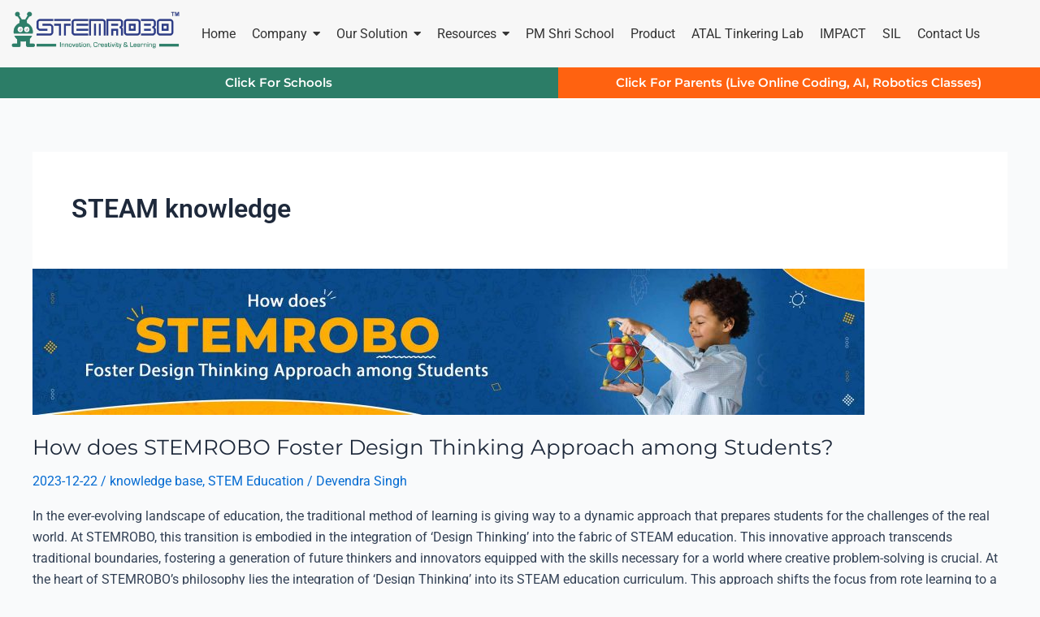

--- FILE ---
content_type: text/html; charset=UTF-8
request_url: https://www.stemrobo.com/tag/steam-knowledge/
body_size: 58300
content:
<!DOCTYPE html>
<html lang="en-US">
<head><meta charset="UTF-8"><script>if(navigator.userAgent.match(/MSIE|Internet Explorer/i)||navigator.userAgent.match(/Trident\/7\..*?rv:11/i)){var href=document.location.href;if(!href.match(/[?&]nowprocket/)){if(href.indexOf("?")==-1){if(href.indexOf("#")==-1){document.location.href=href+"?nowprocket=1"}else{document.location.href=href.replace("#","?nowprocket=1#")}}else{if(href.indexOf("#")==-1){document.location.href=href+"&nowprocket=1"}else{document.location.href=href.replace("#","&nowprocket=1#")}}}}</script><script>(()=>{class RocketLazyLoadScripts{constructor(){this.v="2.0.4",this.userEvents=["keydown","keyup","mousedown","mouseup","mousemove","mouseover","mouseout","touchmove","touchstart","touchend","touchcancel","wheel","click","dblclick","input"],this.attributeEvents=["onblur","onclick","oncontextmenu","ondblclick","onfocus","onmousedown","onmouseenter","onmouseleave","onmousemove","onmouseout","onmouseover","onmouseup","onmousewheel","onscroll","onsubmit"]}async t(){this.i(),this.o(),/iP(ad|hone)/.test(navigator.userAgent)&&this.h(),this.u(),this.l(this),this.m(),this.k(this),this.p(this),this._(),await Promise.all([this.R(),this.L()]),this.lastBreath=Date.now(),this.S(this),this.P(),this.D(),this.O(),this.M(),await this.C(this.delayedScripts.normal),await this.C(this.delayedScripts.defer),await this.C(this.delayedScripts.async),await this.T(),await this.F(),await this.j(),await this.A(),window.dispatchEvent(new Event("rocket-allScriptsLoaded")),this.everythingLoaded=!0,this.lastTouchEnd&&await new Promise(t=>setTimeout(t,500-Date.now()+this.lastTouchEnd)),this.I(),this.H(),this.U(),this.W()}i(){this.CSPIssue=sessionStorage.getItem("rocketCSPIssue"),document.addEventListener("securitypolicyviolation",t=>{this.CSPIssue||"script-src-elem"!==t.violatedDirective||"data"!==t.blockedURI||(this.CSPIssue=!0,sessionStorage.setItem("rocketCSPIssue",!0))},{isRocket:!0})}o(){window.addEventListener("pageshow",t=>{this.persisted=t.persisted,this.realWindowLoadedFired=!0},{isRocket:!0}),window.addEventListener("pagehide",()=>{this.onFirstUserAction=null},{isRocket:!0})}h(){let t;function e(e){t=e}window.addEventListener("touchstart",e,{isRocket:!0}),window.addEventListener("touchend",function i(o){o.changedTouches[0]&&t.changedTouches[0]&&Math.abs(o.changedTouches[0].pageX-t.changedTouches[0].pageX)<10&&Math.abs(o.changedTouches[0].pageY-t.changedTouches[0].pageY)<10&&o.timeStamp-t.timeStamp<200&&(window.removeEventListener("touchstart",e,{isRocket:!0}),window.removeEventListener("touchend",i,{isRocket:!0}),"INPUT"===o.target.tagName&&"text"===o.target.type||(o.target.dispatchEvent(new TouchEvent("touchend",{target:o.target,bubbles:!0})),o.target.dispatchEvent(new MouseEvent("mouseover",{target:o.target,bubbles:!0})),o.target.dispatchEvent(new PointerEvent("click",{target:o.target,bubbles:!0,cancelable:!0,detail:1,clientX:o.changedTouches[0].clientX,clientY:o.changedTouches[0].clientY})),event.preventDefault()))},{isRocket:!0})}q(t){this.userActionTriggered||("mousemove"!==t.type||this.firstMousemoveIgnored?"keyup"===t.type||"mouseover"===t.type||"mouseout"===t.type||(this.userActionTriggered=!0,this.onFirstUserAction&&this.onFirstUserAction()):this.firstMousemoveIgnored=!0),"click"===t.type&&t.preventDefault(),t.stopPropagation(),t.stopImmediatePropagation(),"touchstart"===this.lastEvent&&"touchend"===t.type&&(this.lastTouchEnd=Date.now()),"click"===t.type&&(this.lastTouchEnd=0),this.lastEvent=t.type,t.composedPath&&t.composedPath()[0].getRootNode()instanceof ShadowRoot&&(t.rocketTarget=t.composedPath()[0]),this.savedUserEvents.push(t)}u(){this.savedUserEvents=[],this.userEventHandler=this.q.bind(this),this.userEvents.forEach(t=>window.addEventListener(t,this.userEventHandler,{passive:!1,isRocket:!0})),document.addEventListener("visibilitychange",this.userEventHandler,{isRocket:!0})}U(){this.userEvents.forEach(t=>window.removeEventListener(t,this.userEventHandler,{passive:!1,isRocket:!0})),document.removeEventListener("visibilitychange",this.userEventHandler,{isRocket:!0}),this.savedUserEvents.forEach(t=>{(t.rocketTarget||t.target).dispatchEvent(new window[t.constructor.name](t.type,t))})}m(){const t="return false",e=Array.from(this.attributeEvents,t=>"data-rocket-"+t),i="["+this.attributeEvents.join("],[")+"]",o="[data-rocket-"+this.attributeEvents.join("],[data-rocket-")+"]",s=(e,i,o)=>{o&&o!==t&&(e.setAttribute("data-rocket-"+i,o),e["rocket"+i]=new Function("event",o),e.setAttribute(i,t))};new MutationObserver(t=>{for(const n of t)"attributes"===n.type&&(n.attributeName.startsWith("data-rocket-")||this.everythingLoaded?n.attributeName.startsWith("data-rocket-")&&this.everythingLoaded&&this.N(n.target,n.attributeName.substring(12)):s(n.target,n.attributeName,n.target.getAttribute(n.attributeName))),"childList"===n.type&&n.addedNodes.forEach(t=>{if(t.nodeType===Node.ELEMENT_NODE)if(this.everythingLoaded)for(const i of[t,...t.querySelectorAll(o)])for(const t of i.getAttributeNames())e.includes(t)&&this.N(i,t.substring(12));else for(const e of[t,...t.querySelectorAll(i)])for(const t of e.getAttributeNames())this.attributeEvents.includes(t)&&s(e,t,e.getAttribute(t))})}).observe(document,{subtree:!0,childList:!0,attributeFilter:[...this.attributeEvents,...e]})}I(){this.attributeEvents.forEach(t=>{document.querySelectorAll("[data-rocket-"+t+"]").forEach(e=>{this.N(e,t)})})}N(t,e){const i=t.getAttribute("data-rocket-"+e);i&&(t.setAttribute(e,i),t.removeAttribute("data-rocket-"+e))}k(t){Object.defineProperty(HTMLElement.prototype,"onclick",{get(){return this.rocketonclick||null},set(e){this.rocketonclick=e,this.setAttribute(t.everythingLoaded?"onclick":"data-rocket-onclick","this.rocketonclick(event)")}})}S(t){function e(e,i){let o=e[i];e[i]=null,Object.defineProperty(e,i,{get:()=>o,set(s){t.everythingLoaded?o=s:e["rocket"+i]=o=s}})}e(document,"onreadystatechange"),e(window,"onload"),e(window,"onpageshow");try{Object.defineProperty(document,"readyState",{get:()=>t.rocketReadyState,set(e){t.rocketReadyState=e},configurable:!0}),document.readyState="loading"}catch(t){console.log("WPRocket DJE readyState conflict, bypassing")}}l(t){this.originalAddEventListener=EventTarget.prototype.addEventListener,this.originalRemoveEventListener=EventTarget.prototype.removeEventListener,this.savedEventListeners=[],EventTarget.prototype.addEventListener=function(e,i,o){o&&o.isRocket||!t.B(e,this)&&!t.userEvents.includes(e)||t.B(e,this)&&!t.userActionTriggered||e.startsWith("rocket-")||t.everythingLoaded?t.originalAddEventListener.call(this,e,i,o):(t.savedEventListeners.push({target:this,remove:!1,type:e,func:i,options:o}),"mouseenter"!==e&&"mouseleave"!==e||t.originalAddEventListener.call(this,e,t.savedUserEvents.push,o))},EventTarget.prototype.removeEventListener=function(e,i,o){o&&o.isRocket||!t.B(e,this)&&!t.userEvents.includes(e)||t.B(e,this)&&!t.userActionTriggered||e.startsWith("rocket-")||t.everythingLoaded?t.originalRemoveEventListener.call(this,e,i,o):t.savedEventListeners.push({target:this,remove:!0,type:e,func:i,options:o})}}J(t,e){this.savedEventListeners=this.savedEventListeners.filter(i=>{let o=i.type,s=i.target||window;return e!==o||t!==s||(this.B(o,s)&&(i.type="rocket-"+o),this.$(i),!1)})}H(){EventTarget.prototype.addEventListener=this.originalAddEventListener,EventTarget.prototype.removeEventListener=this.originalRemoveEventListener,this.savedEventListeners.forEach(t=>this.$(t))}$(t){t.remove?this.originalRemoveEventListener.call(t.target,t.type,t.func,t.options):this.originalAddEventListener.call(t.target,t.type,t.func,t.options)}p(t){let e;function i(e){return t.everythingLoaded?e:e.split(" ").map(t=>"load"===t||t.startsWith("load.")?"rocket-jquery-load":t).join(" ")}function o(o){function s(e){const s=o.fn[e];o.fn[e]=o.fn.init.prototype[e]=function(){return this[0]===window&&t.userActionTriggered&&("string"==typeof arguments[0]||arguments[0]instanceof String?arguments[0]=i(arguments[0]):"object"==typeof arguments[0]&&Object.keys(arguments[0]).forEach(t=>{const e=arguments[0][t];delete arguments[0][t],arguments[0][i(t)]=e})),s.apply(this,arguments),this}}if(o&&o.fn&&!t.allJQueries.includes(o)){const e={DOMContentLoaded:[],"rocket-DOMContentLoaded":[]};for(const t in e)document.addEventListener(t,()=>{e[t].forEach(t=>t())},{isRocket:!0});o.fn.ready=o.fn.init.prototype.ready=function(i){function s(){parseInt(o.fn.jquery)>2?setTimeout(()=>i.bind(document)(o)):i.bind(document)(o)}return"function"==typeof i&&(t.realDomReadyFired?!t.userActionTriggered||t.fauxDomReadyFired?s():e["rocket-DOMContentLoaded"].push(s):e.DOMContentLoaded.push(s)),o([])},s("on"),s("one"),s("off"),t.allJQueries.push(o)}e=o}t.allJQueries=[],o(window.jQuery),Object.defineProperty(window,"jQuery",{get:()=>e,set(t){o(t)}})}P(){const t=new Map;document.write=document.writeln=function(e){const i=document.currentScript,o=document.createRange(),s=i.parentElement;let n=t.get(i);void 0===n&&(n=i.nextSibling,t.set(i,n));const c=document.createDocumentFragment();o.setStart(c,0),c.appendChild(o.createContextualFragment(e)),s.insertBefore(c,n)}}async R(){return new Promise(t=>{this.userActionTriggered?t():this.onFirstUserAction=t})}async L(){return new Promise(t=>{document.addEventListener("DOMContentLoaded",()=>{this.realDomReadyFired=!0,t()},{isRocket:!0})})}async j(){return this.realWindowLoadedFired?Promise.resolve():new Promise(t=>{window.addEventListener("load",t,{isRocket:!0})})}M(){this.pendingScripts=[];this.scriptsMutationObserver=new MutationObserver(t=>{for(const e of t)e.addedNodes.forEach(t=>{"SCRIPT"!==t.tagName||t.noModule||t.isWPRocket||this.pendingScripts.push({script:t,promise:new Promise(e=>{const i=()=>{const i=this.pendingScripts.findIndex(e=>e.script===t);i>=0&&this.pendingScripts.splice(i,1),e()};t.addEventListener("load",i,{isRocket:!0}),t.addEventListener("error",i,{isRocket:!0}),setTimeout(i,1e3)})})})}),this.scriptsMutationObserver.observe(document,{childList:!0,subtree:!0})}async F(){await this.X(),this.pendingScripts.length?(await this.pendingScripts[0].promise,await this.F()):this.scriptsMutationObserver.disconnect()}D(){this.delayedScripts={normal:[],async:[],defer:[]},document.querySelectorAll("script[type$=rocketlazyloadscript]").forEach(t=>{t.hasAttribute("data-rocket-src")?t.hasAttribute("async")&&!1!==t.async?this.delayedScripts.async.push(t):t.hasAttribute("defer")&&!1!==t.defer||"module"===t.getAttribute("data-rocket-type")?this.delayedScripts.defer.push(t):this.delayedScripts.normal.push(t):this.delayedScripts.normal.push(t)})}async _(){await this.L();let t=[];document.querySelectorAll("script[type$=rocketlazyloadscript][data-rocket-src]").forEach(e=>{let i=e.getAttribute("data-rocket-src");if(i&&!i.startsWith("data:")){i.startsWith("//")&&(i=location.protocol+i);try{const o=new URL(i).origin;o!==location.origin&&t.push({src:o,crossOrigin:e.crossOrigin||"module"===e.getAttribute("data-rocket-type")})}catch(t){}}}),t=[...new Map(t.map(t=>[JSON.stringify(t),t])).values()],this.Y(t,"preconnect")}async G(t){if(await this.K(),!0!==t.noModule||!("noModule"in HTMLScriptElement.prototype))return new Promise(e=>{let i;function o(){(i||t).setAttribute("data-rocket-status","executed"),e()}try{if(navigator.userAgent.includes("Firefox/")||""===navigator.vendor||this.CSPIssue)i=document.createElement("script"),[...t.attributes].forEach(t=>{let e=t.nodeName;"type"!==e&&("data-rocket-type"===e&&(e="type"),"data-rocket-src"===e&&(e="src"),i.setAttribute(e,t.nodeValue))}),t.text&&(i.text=t.text),t.nonce&&(i.nonce=t.nonce),i.hasAttribute("src")?(i.addEventListener("load",o,{isRocket:!0}),i.addEventListener("error",()=>{i.setAttribute("data-rocket-status","failed-network"),e()},{isRocket:!0}),setTimeout(()=>{i.isConnected||e()},1)):(i.text=t.text,o()),i.isWPRocket=!0,t.parentNode.replaceChild(i,t);else{const i=t.getAttribute("data-rocket-type"),s=t.getAttribute("data-rocket-src");i?(t.type=i,t.removeAttribute("data-rocket-type")):t.removeAttribute("type"),t.addEventListener("load",o,{isRocket:!0}),t.addEventListener("error",i=>{this.CSPIssue&&i.target.src.startsWith("data:")?(console.log("WPRocket: CSP fallback activated"),t.removeAttribute("src"),this.G(t).then(e)):(t.setAttribute("data-rocket-status","failed-network"),e())},{isRocket:!0}),s?(t.fetchPriority="high",t.removeAttribute("data-rocket-src"),t.src=s):t.src="data:text/javascript;base64,"+window.btoa(unescape(encodeURIComponent(t.text)))}}catch(i){t.setAttribute("data-rocket-status","failed-transform"),e()}});t.setAttribute("data-rocket-status","skipped")}async C(t){const e=t.shift();return e?(e.isConnected&&await this.G(e),this.C(t)):Promise.resolve()}O(){this.Y([...this.delayedScripts.normal,...this.delayedScripts.defer,...this.delayedScripts.async],"preload")}Y(t,e){this.trash=this.trash||[];let i=!0;var o=document.createDocumentFragment();t.forEach(t=>{const s=t.getAttribute&&t.getAttribute("data-rocket-src")||t.src;if(s&&!s.startsWith("data:")){const n=document.createElement("link");n.href=s,n.rel=e,"preconnect"!==e&&(n.as="script",n.fetchPriority=i?"high":"low"),t.getAttribute&&"module"===t.getAttribute("data-rocket-type")&&(n.crossOrigin=!0),t.crossOrigin&&(n.crossOrigin=t.crossOrigin),t.integrity&&(n.integrity=t.integrity),t.nonce&&(n.nonce=t.nonce),o.appendChild(n),this.trash.push(n),i=!1}}),document.head.appendChild(o)}W(){this.trash.forEach(t=>t.remove())}async T(){try{document.readyState="interactive"}catch(t){}this.fauxDomReadyFired=!0;try{await this.K(),this.J(document,"readystatechange"),document.dispatchEvent(new Event("rocket-readystatechange")),await this.K(),document.rocketonreadystatechange&&document.rocketonreadystatechange(),await this.K(),this.J(document,"DOMContentLoaded"),document.dispatchEvent(new Event("rocket-DOMContentLoaded")),await this.K(),this.J(window,"DOMContentLoaded"),window.dispatchEvent(new Event("rocket-DOMContentLoaded"))}catch(t){console.error(t)}}async A(){try{document.readyState="complete"}catch(t){}try{await this.K(),this.J(document,"readystatechange"),document.dispatchEvent(new Event("rocket-readystatechange")),await this.K(),document.rocketonreadystatechange&&document.rocketonreadystatechange(),await this.K(),this.J(window,"load"),window.dispatchEvent(new Event("rocket-load")),await this.K(),window.rocketonload&&window.rocketonload(),await this.K(),this.allJQueries.forEach(t=>t(window).trigger("rocket-jquery-load")),await this.K(),this.J(window,"pageshow");const t=new Event("rocket-pageshow");t.persisted=this.persisted,window.dispatchEvent(t),await this.K(),window.rocketonpageshow&&window.rocketonpageshow({persisted:this.persisted})}catch(t){console.error(t)}}async K(){Date.now()-this.lastBreath>45&&(await this.X(),this.lastBreath=Date.now())}async X(){return document.hidden?new Promise(t=>setTimeout(t)):new Promise(t=>requestAnimationFrame(t))}B(t,e){return e===document&&"readystatechange"===t||(e===document&&"DOMContentLoaded"===t||(e===window&&"DOMContentLoaded"===t||(e===window&&"load"===t||e===window&&"pageshow"===t)))}static run(){(new RocketLazyLoadScripts).t()}}RocketLazyLoadScripts.run()})();</script>

<meta name="viewport" content="width=device-width, initial-scale=1">
	 <link rel="profile" href="https://gmpg.org/xfn/11"> 
	 <meta name='robots' content='index, follow, max-image-preview:large, max-snippet:-1, max-video-preview:-1' />

<!-- Google Tag Manager by PYS -->
    <script type="rocketlazyloadscript" data-cfasync="false" data-pagespeed-no-defer>
	    window.dataLayerPYS = window.dataLayerPYS || [];
	</script>
<!-- End Google Tag Manager by PYS -->
	<!-- This site is optimized with the Yoast SEO plugin v26.4 - https://yoast.com/wordpress/plugins/seo/ -->
	<title>STEAM knowledge - STEMROBO EdTech Company</title>
<link data-wpr-hosted-gf-parameters="family=Montserrat%3A700%7CMontserrat%3A100%2C100italic%2C200%2C200italic%2C300%2C300italic%2C400%2C400italic%2C500%2C500italic%2C600%2C600italic%2C700%2C700italic%2C800%2C800italic%2C900%2C900italic%7CInter%3A100%2C100italic%2C200%2C200italic%2C300%2C300italic%2C400%2C400italic%2C500%2C500italic%2C600%2C600italic%2C700%2C700italic%2C800%2C800italic%2C900%2C900italic%7CRoboto%20Slab%3A100%2C100italic%2C200%2C200italic%2C300%2C300italic%2C400%2C400italic%2C500%2C500italic%2C600%2C600italic%2C700%2C700italic%2C800%2C800italic%2C900%2C900italic%7CRoboto%3A100%2C100italic%2C200%2C200italic%2C300%2C300italic%2C400%2C400italic%2C500%2C500italic%2C600%2C600italic%2C700%2C700italic%2C800%2C800italic%2C900%2C900italic&display=swap" href="https://www.stemrobo.com/wp-content/cache/fonts/1/google-fonts/css/7/6/0/e1ff25411e9614246232c4eba9abf.css" rel="stylesheet">
	<link rel="canonical" href="https://www.stemrobo.com/tag/steam-knowledge/" />
	<meta property="og:locale" content="en_US" />
	<meta property="og:type" content="article" />
	<meta property="og:title" content="STEAM knowledge - STEMROBO EdTech Company" />
	<meta property="og:url" content="https://www.stemrobo.com/tag/steam-knowledge/" />
	<meta property="og:site_name" content="STEMROBO EdTech Company" />
	<meta property="og:image" content="https://www.stemrobo.com/wp-content/uploads/2024/03/facebook-ads-image-Copy.jpg" />
	<meta property="og:image:width" content="750" />
	<meta property="og:image:height" content="500" />
	<meta property="og:image:type" content="image/jpeg" />
	<meta name="twitter:card" content="summary_large_image" />
	<meta name="twitter:site" content="@stemrobo" />
	<script type="application/ld+json" class="yoast-schema-graph">{"@context":"https://schema.org","@graph":[{"@type":"CollectionPage","@id":"https://www.stemrobo.com/tag/steam-knowledge/","url":"https://www.stemrobo.com/tag/steam-knowledge/","name":"STEAM knowledge - STEMROBO EdTech Company","isPartOf":{"@id":"https://www.stemrobo.com/#website"},"primaryImageOfPage":{"@id":"https://www.stemrobo.com/tag/steam-knowledge/#primaryimage"},"image":{"@id":"https://www.stemrobo.com/tag/steam-knowledge/#primaryimage"},"thumbnailUrl":"https://www.stemrobo.com/wp-content/uploads/2023/12/blog-9-1.jpg","breadcrumb":{"@id":"https://www.stemrobo.com/tag/steam-knowledge/#breadcrumb"},"inLanguage":"en-US"},{"@type":"ImageObject","inLanguage":"en-US","@id":"https://www.stemrobo.com/tag/steam-knowledge/#primaryimage","url":"https://www.stemrobo.com/wp-content/uploads/2023/12/blog-9-1.jpg","contentUrl":"https://www.stemrobo.com/wp-content/uploads/2023/12/blog-9-1.jpg","width":2560,"height":450,"caption":"How does STEMROBO Foster Design Thinking Approach among Students"},{"@type":"BreadcrumbList","@id":"https://www.stemrobo.com/tag/steam-knowledge/#breadcrumb","itemListElement":[{"@type":"ListItem","position":1,"name":"Home","item":"https://www.stemrobo.com/"},{"@type":"ListItem","position":2,"name":"STEAM knowledge"}]},{"@type":"WebSite","@id":"https://www.stemrobo.com/#website","url":"https://www.stemrobo.com/","name":"STEMROBO","description":"ATAL Tinkering Lab, Best AI, Robotics, Coding and STEAM Company","publisher":{"@id":"https://www.stemrobo.com/#organization"},"potentialAction":[{"@type":"SearchAction","target":{"@type":"EntryPoint","urlTemplate":"https://www.stemrobo.com/?s={search_term_string}"},"query-input":{"@type":"PropertyValueSpecification","valueRequired":true,"valueName":"search_term_string"}}],"inLanguage":"en-US"},{"@type":"Organization","@id":"https://www.stemrobo.com/#organization","name":"STEMROBO Technologies","url":"https://www.stemrobo.com/","logo":{"@type":"ImageObject","inLanguage":"en-US","@id":"https://www.stemrobo.com/#/schema/logo/image/","url":"https://www.stemrobo.com/wp-content/uploads/2023/06/stemrobo-logo-1.jpg","contentUrl":"https://www.stemrobo.com/wp-content/uploads/2023/06/stemrobo-logo-1.jpg","width":900,"height":900,"caption":"STEMROBO Technologies"},"image":{"@id":"https://www.stemrobo.com/#/schema/logo/image/"},"sameAs":["https://www.facebook.com/stemrobo/","https://x.com/stemrobo","https://www.linkedin.com/company/stemrobo/","https://www.instagram.com/stemrobotechnologies/","https://www.youtube.com/channel/UCGEHSbR0QO8ih6DZ-Al9NXQ"]}]}</script>
	<!-- / Yoast SEO plugin. -->


<script type="rocketlazyloadscript" data-rocket-type='application/javascript'  id='pys-version-script'>console.log('PixelYourSite Free version 11.1.4');</script>
<link rel='dns-prefetch' href='//fonts.googleapis.com' />
<link href='https://fonts.gstatic.com' crossorigin rel='preconnect' />
<style id='wp-img-auto-sizes-contain-inline-css'>
img:is([sizes=auto i],[sizes^="auto," i]){contain-intrinsic-size:3000px 1500px}
/*# sourceURL=wp-img-auto-sizes-contain-inline-css */
</style>
<link data-minify="1" rel='stylesheet' id='formidable-css' href='https://www.stemrobo.com/wp-content/cache/background-css/1/www.stemrobo.com/wp-content/cache/min/1/wp-content/plugins/formidable/css/formidableforms.css?ver=1767358482&wpr_t=1768893019' media='all' />
<link rel='stylesheet' id='astra-theme-css-css' href='https://www.stemrobo.com/wp-content/themes/astra/assets/css/minified/main.min.css?ver=4.6.2' media='all' />
<style id='astra-theme-css-inline-css'>
:root{--ast-container-default-xlg-padding:3em;--ast-container-default-lg-padding:3em;--ast-container-default-slg-padding:2em;--ast-container-default-md-padding:3em;--ast-container-default-sm-padding:3em;--ast-container-default-xs-padding:2.4em;--ast-container-default-xxs-padding:1.8em;--ast-code-block-background:#ECEFF3;--ast-comment-inputs-background:#F9FAFB;--ast-normal-container-width:1200px;--ast-narrow-container-width:750px;--ast-blog-title-font-weight:normal;--ast-blog-meta-weight:inherit;}html{font-size:100%;}a{color:var(--ast-global-color-0);}a:hover,a:focus{color:var(--ast-global-color-1);}body,button,input,select,textarea,.ast-button,.ast-custom-button{font-family:-apple-system,BlinkMacSystemFont,Segoe UI,Roboto,Oxygen-Sans,Ubuntu,Cantarell,Helvetica Neue,sans-serif;font-weight:400;font-size:16px;font-size:1rem;line-height:var(--ast-body-line-height,1.65em);}blockquote{color:var(--ast-global-color-3);}h1,.entry-content h1,h2,.entry-content h2,h3,.entry-content h3,h4,.entry-content h4,h5,.entry-content h5,h6,.entry-content h6,.site-title,.site-title a{font-weight:600;}.site-title{font-size:26px;font-size:1.625rem;display:block;}.site-header .site-description{font-size:15px;font-size:0.9375rem;display:none;}.entry-title{font-size:26px;font-size:1.625rem;}.archive .ast-article-post .ast-article-inner,.blog .ast-article-post .ast-article-inner,.archive .ast-article-post .ast-article-inner:hover,.blog .ast-article-post .ast-article-inner:hover{overflow:hidden;}h1,.entry-content h1{font-size:40px;font-size:2.5rem;font-weight:600;line-height:1.4em;}h2,.entry-content h2{font-size:40px;font-size:2.5rem;font-weight:700;font-family:'Montserrat',sans-serif;line-height:1.25em;text-decoration:initial;}h3,.entry-content h3{font-size:26px;font-size:1.625rem;font-weight:600;line-height:1.3em;}h4,.entry-content h4{font-size:24px;font-size:1.5rem;line-height:1.2em;font-weight:600;}h5,.entry-content h5{font-size:20px;font-size:1.25rem;line-height:1.2em;font-weight:600;}h6,.entry-content h6{font-size:16px;font-size:1rem;line-height:1.25em;font-weight:600;}::selection{background-color:var(--ast-global-color-0);color:#ffffff;}body,h1,.entry-title a,.entry-content h1,h2,.entry-content h2,h3,.entry-content h3,h4,.entry-content h4,h5,.entry-content h5,h6,.entry-content h6{color:var(--ast-global-color-3);}.tagcloud a:hover,.tagcloud a:focus,.tagcloud a.current-item{color:#ffffff;border-color:var(--ast-global-color-0);background-color:var(--ast-global-color-0);}input:focus,input[type="text"]:focus,input[type="email"]:focus,input[type="url"]:focus,input[type="password"]:focus,input[type="reset"]:focus,input[type="search"]:focus,textarea:focus{border-color:var(--ast-global-color-0);}input[type="radio"]:checked,input[type=reset],input[type="checkbox"]:checked,input[type="checkbox"]:hover:checked,input[type="checkbox"]:focus:checked,input[type=range]::-webkit-slider-thumb{border-color:var(--ast-global-color-0);background-color:var(--ast-global-color-0);box-shadow:none;}.site-footer a:hover + .post-count,.site-footer a:focus + .post-count{background:var(--ast-global-color-0);border-color:var(--ast-global-color-0);}.single .nav-links .nav-previous,.single .nav-links .nav-next{color:var(--ast-global-color-0);}.entry-meta,.entry-meta *{line-height:1.45;color:var(--ast-global-color-0);}.entry-meta a:not(.ast-button):hover,.entry-meta a:not(.ast-button):hover *,.entry-meta a:not(.ast-button):focus,.entry-meta a:not(.ast-button):focus *,.page-links > .page-link,.page-links .page-link:hover,.post-navigation a:hover{color:var(--ast-global-color-1);}#cat option,.secondary .calendar_wrap thead a,.secondary .calendar_wrap thead a:visited{color:var(--ast-global-color-0);}.secondary .calendar_wrap #today,.ast-progress-val span{background:var(--ast-global-color-0);}.secondary a:hover + .post-count,.secondary a:focus + .post-count{background:var(--ast-global-color-0);border-color:var(--ast-global-color-0);}.calendar_wrap #today > a{color:#ffffff;}.page-links .page-link,.single .post-navigation a{color:var(--ast-global-color-0);}.ast-search-menu-icon .search-form button.search-submit{padding:0 4px;}.ast-search-menu-icon form.search-form{padding-right:0;}.ast-search-menu-icon.slide-search input.search-field{width:0;}.ast-header-search .ast-search-menu-icon.ast-dropdown-active .search-form,.ast-header-search .ast-search-menu-icon.ast-dropdown-active .search-field:focus{transition:all 0.2s;}.search-form input.search-field:focus{outline:none;}.ast-archive-title{color:var(--ast-global-color-2);}.widget-title,.widget .wp-block-heading{font-size:22px;font-size:1.375rem;color:var(--ast-global-color-2);}.ast-single-post .entry-content a,.ast-comment-content a:not(.ast-comment-edit-reply-wrap a){text-decoration:underline;}.ast-single-post .wp-block-button .wp-block-button__link,.ast-single-post .elementor-button-wrapper .elementor-button,.ast-single-post .entry-content .uagb-tab a,.ast-single-post .entry-content .uagb-ifb-cta a,.ast-single-post .entry-content .wp-block-uagb-buttons a,.ast-single-post .entry-content .uabb-module-content a,.ast-single-post .entry-content .uagb-post-grid a,.ast-single-post .entry-content .uagb-timeline a,.ast-single-post .entry-content .uagb-toc__wrap a,.ast-single-post .entry-content .uagb-taxomony-box a,.ast-single-post .entry-content .woocommerce a,.entry-content .wp-block-latest-posts > li > a,.ast-single-post .entry-content .wp-block-file__button,li.ast-post-filter-single,.ast-single-post .wp-block-buttons .wp-block-button.is-style-outline .wp-block-button__link,.ast-single-post .ast-comment-content .comment-reply-link,.ast-single-post .ast-comment-content .comment-edit-link,.entry-content [CLASS*="wc-block"] .wc-block-components-button,.entry-content [CLASS*="wc-block"] .wc-block-components-totals-coupon-link,.entry-content [CLASS*="wc-block"] .wc-block-components-product-name{text-decoration:none;}.ast-search-menu-icon.slide-search a:focus-visible:focus-visible,.astra-search-icon:focus-visible,#close:focus-visible,a:focus-visible,.ast-menu-toggle:focus-visible,.site .skip-link:focus-visible,.wp-block-loginout input:focus-visible,.wp-block-search.wp-block-search__button-inside .wp-block-search__inside-wrapper,.ast-header-navigation-arrow:focus-visible,.woocommerce .wc-proceed-to-checkout > .checkout-button:focus-visible,.woocommerce .woocommerce-MyAccount-navigation ul li a:focus-visible,.ast-orders-table__row .ast-orders-table__cell:focus-visible,.woocommerce .woocommerce-order-details .order-again > .button:focus-visible,.woocommerce .woocommerce-message a.button.wc-forward:focus-visible,.woocommerce #minus_qty:focus-visible,.woocommerce #plus_qty:focus-visible,a#ast-apply-coupon:focus-visible,.woocommerce .woocommerce-info a:focus-visible,.woocommerce .astra-shop-summary-wrap a:focus-visible,.woocommerce a.wc-forward:focus-visible,#ast-apply-coupon:focus-visible,.woocommerce-js .woocommerce-mini-cart-item a.remove:focus-visible,#close:focus-visible,.button.search-submit:focus-visible,#search_submit:focus,.normal-search:focus-visible{outline-style:dotted;outline-color:inherit;outline-width:thin;}input:focus,input[type="text"]:focus,input[type="email"]:focus,input[type="url"]:focus,input[type="password"]:focus,input[type="reset"]:focus,input[type="search"]:focus,input[type="number"]:focus,textarea:focus,.wp-block-search__input:focus,[data-section="section-header-mobile-trigger"] .ast-button-wrap .ast-mobile-menu-trigger-minimal:focus,.ast-mobile-popup-drawer.active .menu-toggle-close:focus,.woocommerce-ordering select.orderby:focus,#ast-scroll-top:focus,#coupon_code:focus,.woocommerce-page #comment:focus,.woocommerce #reviews #respond input#submit:focus,.woocommerce a.add_to_cart_button:focus,.woocommerce .button.single_add_to_cart_button:focus,.woocommerce .woocommerce-cart-form button:focus,.woocommerce .woocommerce-cart-form__cart-item .quantity .qty:focus,.woocommerce .woocommerce-billing-fields .woocommerce-billing-fields__field-wrapper .woocommerce-input-wrapper > .input-text:focus,.woocommerce #order_comments:focus,.woocommerce #place_order:focus,.woocommerce .woocommerce-address-fields .woocommerce-address-fields__field-wrapper .woocommerce-input-wrapper > .input-text:focus,.woocommerce .woocommerce-MyAccount-content form button:focus,.woocommerce .woocommerce-MyAccount-content .woocommerce-EditAccountForm .woocommerce-form-row .woocommerce-Input.input-text:focus,.woocommerce .ast-woocommerce-container .woocommerce-pagination ul.page-numbers li a:focus,body #content .woocommerce form .form-row .select2-container--default .select2-selection--single:focus,#ast-coupon-code:focus,.woocommerce.woocommerce-js .quantity input[type=number]:focus,.woocommerce-js .woocommerce-mini-cart-item .quantity input[type=number]:focus,.woocommerce p#ast-coupon-trigger:focus{border-style:dotted;border-color:inherit;border-width:thin;}input{outline:none;}.ast-logo-title-inline .site-logo-img{padding-right:1em;}.site-logo-img img{ transition:all 0.2s linear;}body .ast-oembed-container *{position:absolute;top:0;width:100%;height:100%;left:0;}.ast-single-post-featured-section + article {margin-top: 2em;}.site-content .ast-single-post-featured-section img {width: 100%;overflow: hidden;object-fit: cover;}.site > .ast-single-related-posts-container {margin-top: 0;}@media (min-width: 922px) {.ast-desktop .ast-container--narrow {max-width: var(--ast-narrow-container-width);margin: 0 auto;}}@media (max-width:921px){#ast-desktop-header{display:none;}}@media (min-width:922px){#ast-mobile-header{display:none;}}.wp-block-buttons.aligncenter{justify-content:center;}.wp-block-button.is-style-outline .wp-block-button__link{border-color:var(--ast-global-color-0);}div.wp-block-button.is-style-outline > .wp-block-button__link:not(.has-text-color),div.wp-block-button.wp-block-button__link.is-style-outline:not(.has-text-color){color:var(--ast-global-color-0);}.wp-block-button.is-style-outline .wp-block-button__link:hover,.wp-block-buttons .wp-block-button.is-style-outline .wp-block-button__link:focus,.wp-block-buttons .wp-block-button.is-style-outline > .wp-block-button__link:not(.has-text-color):hover,.wp-block-buttons .wp-block-button.wp-block-button__link.is-style-outline:not(.has-text-color):hover{color:#ffffff;background-color:var(--ast-global-color-1);border-color:var(--ast-global-color-1);}.post-page-numbers.current .page-link,.ast-pagination .page-numbers.current{color:#ffffff;border-color:var(--ast-global-color-0);background-color:var(--ast-global-color-0);}.wp-block-button.is-style-outline .wp-block-button__link.wp-element-button,.ast-outline-button{border-color:var(--ast-global-color-0);font-family:inherit;font-weight:500;font-size:16px;font-size:1rem;line-height:1em;}.wp-block-buttons .wp-block-button.is-style-outline > .wp-block-button__link:not(.has-text-color),.wp-block-buttons .wp-block-button.wp-block-button__link.is-style-outline:not(.has-text-color),.ast-outline-button{color:var(--ast-global-color-0);}.wp-block-button.is-style-outline .wp-block-button__link:hover,.wp-block-buttons .wp-block-button.is-style-outline .wp-block-button__link:focus,.wp-block-buttons .wp-block-button.is-style-outline > .wp-block-button__link:not(.has-text-color):hover,.wp-block-buttons .wp-block-button.wp-block-button__link.is-style-outline:not(.has-text-color):hover,.ast-outline-button:hover,.ast-outline-button:focus{color:#ffffff;background-color:var(--ast-global-color-1);border-color:var(--ast-global-color-1);}.entry-content[ast-blocks-layout] > figure{margin-bottom:1em;}h1.widget-title{font-weight:600;}h2.widget-title{font-weight:700;}h3.widget-title{font-weight:600;}#page{display:flex;flex-direction:column;min-height:100vh;}.ast-404-layout-1 h1.page-title{color:var(--ast-global-color-2);}.single .post-navigation a{line-height:1em;height:inherit;}.error-404 .page-sub-title{font-size:1.5rem;font-weight:inherit;}.search .site-content .content-area .search-form{margin-bottom:0;}#page .site-content{flex-grow:1;}.widget{margin-bottom:1.25em;}#secondary li{line-height:1.5em;}#secondary .wp-block-group h2{margin-bottom:0.7em;}#secondary h2{font-size:1.7rem;}.ast-separate-container .ast-article-post,.ast-separate-container .ast-article-single,.ast-separate-container .comment-respond{padding:3em;}.ast-separate-container .ast-article-single .ast-article-single{padding:0;}.ast-article-single .wp-block-post-template-is-layout-grid{padding-left:0;}.ast-separate-container .comments-title,.ast-narrow-container .comments-title{padding:1.5em 2em;}.ast-page-builder-template .comment-form-textarea,.ast-comment-formwrap .ast-grid-common-col{padding:0;}.ast-comment-formwrap{padding:0;display:inline-flex;column-gap:20px;width:100%;margin-left:0;margin-right:0;}.comments-area textarea#comment:focus,.comments-area textarea#comment:active,.comments-area .ast-comment-formwrap input[type="text"]:focus,.comments-area .ast-comment-formwrap input[type="text"]:active {box-shadow:none;outline:none;}.archive.ast-page-builder-template .entry-header{margin-top:2em;}.ast-page-builder-template .ast-comment-formwrap{width:100%;}.entry-title{margin-bottom:0.5em;}.ast-archive-description p{font-size:inherit;font-weight:inherit;line-height:inherit;}.ast-separate-container .ast-comment-list li.depth-1,.hentry{margin-bottom:2em;}@media (min-width:921px){.ast-left-sidebar.ast-page-builder-template #secondary,.archive.ast-right-sidebar.ast-page-builder-template .site-main{padding-left:20px;padding-right:20px;}}@media (max-width:544px){.ast-comment-formwrap.ast-row{column-gap:10px;display:inline-block;}#ast-commentform .ast-grid-common-col{position:relative;width:100%;}}@media (min-width:1201px){.ast-separate-container .ast-article-post,.ast-separate-container .ast-article-single,.ast-separate-container .ast-author-box,.ast-separate-container .ast-404-layout-1,.ast-separate-container .no-results{padding:3em;}}@media (max-width:921px){.ast-separate-container #primary,.ast-separate-container #secondary{padding:1.5em 0;}#primary,#secondary{padding:1.5em 0;margin:0;}.ast-left-sidebar #content > .ast-container{display:flex;flex-direction:column-reverse;width:100%;}}@media (min-width:922px){.ast-separate-container.ast-right-sidebar #primary,.ast-separate-container.ast-left-sidebar #primary{border:0;}.search-no-results.ast-separate-container #primary{margin-bottom:4em;}}.wp-block-button .wp-block-button__link{color:#ffffff;}.wp-block-button .wp-block-button__link:hover,.wp-block-button .wp-block-button__link:focus{color:#ffffff;background-color:var(--ast-global-color-1);border-color:var(--ast-global-color-1);}.elementor-widget-heading h1.elementor-heading-title{line-height:1.4em;}.elementor-widget-heading h2.elementor-heading-title{line-height:1.25em;}.elementor-widget-heading h3.elementor-heading-title{line-height:1.3em;}.elementor-widget-heading h4.elementor-heading-title{line-height:1.2em;}.elementor-widget-heading h5.elementor-heading-title{line-height:1.2em;}.elementor-widget-heading h6.elementor-heading-title{line-height:1.25em;}.wp-block-button .wp-block-button__link,.wp-block-search .wp-block-search__button,body .wp-block-file .wp-block-file__button{border-color:var(--ast-global-color-0);background-color:var(--ast-global-color-0);color:#ffffff;font-family:inherit;font-weight:500;line-height:1em;font-size:16px;font-size:1rem;padding-top:15px;padding-right:30px;padding-bottom:15px;padding-left:30px;}@media (max-width:921px){.wp-block-button .wp-block-button__link,.wp-block-search .wp-block-search__button,body .wp-block-file .wp-block-file__button{padding-top:14px;padding-right:28px;padding-bottom:14px;padding-left:28px;}}@media (max-width:544px){.wp-block-button .wp-block-button__link,.wp-block-search .wp-block-search__button,body .wp-block-file .wp-block-file__button{padding-top:12px;padding-right:24px;padding-bottom:12px;padding-left:24px;}}.menu-toggle,button,.ast-button,.ast-custom-button,.button,input#submit,input[type="button"],input[type="submit"],input[type="reset"],form[CLASS*="wp-block-search__"].wp-block-search .wp-block-search__inside-wrapper .wp-block-search__button,body .wp-block-file .wp-block-file__button,.search .search-submit,.woocommerce-js a.button,.woocommerce button.button,.woocommerce .woocommerce-message a.button,.woocommerce #respond input#submit.alt,.woocommerce input.button.alt,.woocommerce input.button,.woocommerce input.button:disabled,.woocommerce input.button:disabled[disabled],.woocommerce input.button:disabled:hover,.woocommerce input.button:disabled[disabled]:hover,.woocommerce #respond input#submit,.woocommerce button.button.alt.disabled,.wc-block-grid__products .wc-block-grid__product .wp-block-button__link,.wc-block-grid__product-onsale,[CLASS*="wc-block"] button,.woocommerce-js .astra-cart-drawer .astra-cart-drawer-content .woocommerce-mini-cart__buttons .button:not(.checkout):not(.ast-continue-shopping),.woocommerce-js .astra-cart-drawer .astra-cart-drawer-content .woocommerce-mini-cart__buttons a.checkout,.woocommerce button.button.alt.disabled.wc-variation-selection-needed,[CLASS*="wc-block"] .wc-block-components-button{border-style:solid;border-top-width:0;border-right-width:0;border-left-width:0;border-bottom-width:0;color:#ffffff;border-color:var(--ast-global-color-0);background-color:var(--ast-global-color-0);padding-top:15px;padding-right:30px;padding-bottom:15px;padding-left:30px;font-family:inherit;font-weight:500;font-size:16px;font-size:1rem;line-height:1em;}button:focus,.menu-toggle:hover,button:hover,.ast-button:hover,.ast-custom-button:hover .button:hover,.ast-custom-button:hover ,input[type=reset]:hover,input[type=reset]:focus,input#submit:hover,input#submit:focus,input[type="button"]:hover,input[type="button"]:focus,input[type="submit"]:hover,input[type="submit"]:focus,form[CLASS*="wp-block-search__"].wp-block-search .wp-block-search__inside-wrapper .wp-block-search__button:hover,form[CLASS*="wp-block-search__"].wp-block-search .wp-block-search__inside-wrapper .wp-block-search__button:focus,body .wp-block-file .wp-block-file__button:hover,body .wp-block-file .wp-block-file__button:focus,.woocommerce-js a.button:hover,.woocommerce button.button:hover,.woocommerce .woocommerce-message a.button:hover,.woocommerce #respond input#submit:hover,.woocommerce #respond input#submit.alt:hover,.woocommerce input.button.alt:hover,.woocommerce input.button:hover,.woocommerce button.button.alt.disabled:hover,.wc-block-grid__products .wc-block-grid__product .wp-block-button__link:hover,[CLASS*="wc-block"] button:hover,.woocommerce-js .astra-cart-drawer .astra-cart-drawer-content .woocommerce-mini-cart__buttons .button:not(.checkout):not(.ast-continue-shopping):hover,.woocommerce-js .astra-cart-drawer .astra-cart-drawer-content .woocommerce-mini-cart__buttons a.checkout:hover,.woocommerce button.button.alt.disabled.wc-variation-selection-needed:hover,[CLASS*="wc-block"] .wc-block-components-button:hover,[CLASS*="wc-block"] .wc-block-components-button:focus{color:#ffffff;background-color:var(--ast-global-color-1);border-color:var(--ast-global-color-1);}form[CLASS*="wp-block-search__"].wp-block-search .wp-block-search__inside-wrapper .wp-block-search__button.has-icon{padding-top:calc(15px - 3px);padding-right:calc(30px - 3px);padding-bottom:calc(15px - 3px);padding-left:calc(30px - 3px);}@media (max-width:921px){.menu-toggle,button,.ast-button,.ast-custom-button,.button,input#submit,input[type="button"],input[type="submit"],input[type="reset"],form[CLASS*="wp-block-search__"].wp-block-search .wp-block-search__inside-wrapper .wp-block-search__button,body .wp-block-file .wp-block-file__button,.search .search-submit,.woocommerce-js a.button,.woocommerce button.button,.woocommerce .woocommerce-message a.button,.woocommerce #respond input#submit.alt,.woocommerce input.button.alt,.woocommerce input.button,.woocommerce input.button:disabled,.woocommerce input.button:disabled[disabled],.woocommerce input.button:disabled:hover,.woocommerce input.button:disabled[disabled]:hover,.woocommerce #respond input#submit,.woocommerce button.button.alt.disabled,.wc-block-grid__products .wc-block-grid__product .wp-block-button__link,.wc-block-grid__product-onsale,[CLASS*="wc-block"] button,.woocommerce-js .astra-cart-drawer .astra-cart-drawer-content .woocommerce-mini-cart__buttons .button:not(.checkout):not(.ast-continue-shopping),.woocommerce-js .astra-cart-drawer .astra-cart-drawer-content .woocommerce-mini-cart__buttons a.checkout,.woocommerce button.button.alt.disabled.wc-variation-selection-needed,[CLASS*="wc-block"] .wc-block-components-button{padding-top:14px;padding-right:28px;padding-bottom:14px;padding-left:28px;}}@media (max-width:544px){.menu-toggle,button,.ast-button,.ast-custom-button,.button,input#submit,input[type="button"],input[type="submit"],input[type="reset"],form[CLASS*="wp-block-search__"].wp-block-search .wp-block-search__inside-wrapper .wp-block-search__button,body .wp-block-file .wp-block-file__button,.search .search-submit,.woocommerce-js a.button,.woocommerce button.button,.woocommerce .woocommerce-message a.button,.woocommerce #respond input#submit.alt,.woocommerce input.button.alt,.woocommerce input.button,.woocommerce input.button:disabled,.woocommerce input.button:disabled[disabled],.woocommerce input.button:disabled:hover,.woocommerce input.button:disabled[disabled]:hover,.woocommerce #respond input#submit,.woocommerce button.button.alt.disabled,.wc-block-grid__products .wc-block-grid__product .wp-block-button__link,.wc-block-grid__product-onsale,[CLASS*="wc-block"] button,.woocommerce-js .astra-cart-drawer .astra-cart-drawer-content .woocommerce-mini-cart__buttons .button:not(.checkout):not(.ast-continue-shopping),.woocommerce-js .astra-cart-drawer .astra-cart-drawer-content .woocommerce-mini-cart__buttons a.checkout,.woocommerce button.button.alt.disabled.wc-variation-selection-needed,[CLASS*="wc-block"] .wc-block-components-button{padding-top:12px;padding-right:24px;padding-bottom:12px;padding-left:24px;}}@media (max-width:921px){.ast-mobile-header-stack .main-header-bar .ast-search-menu-icon{display:inline-block;}.ast-header-break-point.ast-header-custom-item-outside .ast-mobile-header-stack .main-header-bar .ast-search-icon{margin:0;}.ast-comment-avatar-wrap img{max-width:2.5em;}.ast-comment-meta{padding:0 1.8888em 1.3333em;}.ast-separate-container .ast-comment-list li.depth-1{padding:1.5em 2.14em;}.ast-separate-container .comment-respond{padding:2em 2.14em;}}@media (min-width:544px){.ast-container{max-width:100%;}}@media (max-width:544px){.ast-separate-container .ast-article-post,.ast-separate-container .ast-article-single,.ast-separate-container .comments-title,.ast-separate-container .ast-archive-description{padding:1.5em 1em;}.ast-separate-container #content .ast-container{padding-left:0.54em;padding-right:0.54em;}.ast-separate-container .ast-comment-list .bypostauthor{padding:.5em;}.ast-search-menu-icon.ast-dropdown-active .search-field{width:170px;}}.ast-separate-container{background-color:var(--ast-global-color-4);;}@media (max-width:921px){.site-title{display:block;}.site-header .site-description{display:none;}h1,.entry-content h1{font-size:30px;}h2,.entry-content h2{font-size:25px;}h3,.entry-content h3{font-size:20px;}}@media (max-width:544px){.site-title{display:block;}.site-header .site-description{display:none;}h1,.entry-content h1{font-size:30px;}h2,.entry-content h2{font-size:25px;}h3,.entry-content h3{font-size:20px;}}@media (max-width:921px){html{font-size:91.2%;}}@media (max-width:544px){html{font-size:91.2%;}}@media (min-width:922px){.ast-container{max-width:1240px;}}@media (min-width:922px){.site-content .ast-container{display:flex;}}@media (max-width:921px){.site-content .ast-container{flex-direction:column;}}.ast-blog-layout-classic-grid .ast-article-inner{box-shadow:0px 6px 15px -2px rgba(16,24,40,0.05);}.ast-separate-container .ast-blog-layout-classic-grid .ast-article-inner,.ast-plain-container .ast-blog-layout-classic-grid .ast-article-inner{height:100%;}.ast-blog-layout-6-grid .ast-blog-featured-section:before {content: "";}.cat-links.badge a,.tags-links.badge a {padding: 4px 8px;border-radius: 3px;font-weight: 400;}.cat-links.underline a,.tags-links.underline a{text-decoration: underline;}@media (min-width:922px){.main-header-menu .sub-menu .menu-item.ast-left-align-sub-menu:hover > .sub-menu,.main-header-menu .sub-menu .menu-item.ast-left-align-sub-menu.focus > .sub-menu{margin-left:-0px;}}.wp-block-file {display: flex;align-items: center;flex-wrap: wrap;justify-content: space-between;}.wp-block-pullquote {border: none;}.wp-block-pullquote blockquote::before {content: "\201D";font-family: "Helvetica",sans-serif;display: flex;transform: rotate( 180deg );font-size: 6rem;font-style: normal;line-height: 1;font-weight: bold;align-items: center;justify-content: center;}.has-text-align-right > blockquote::before {justify-content: flex-start;}.has-text-align-left > blockquote::before {justify-content: flex-end;}figure.wp-block-pullquote.is-style-solid-color blockquote {max-width: 100%;text-align: inherit;}html body {--wp--custom--ast-default-block-top-padding: 3em;--wp--custom--ast-default-block-right-padding: 3em;--wp--custom--ast-default-block-bottom-padding: 3em;--wp--custom--ast-default-block-left-padding: 3em;--wp--custom--ast-container-width: 1200px;--wp--custom--ast-content-width-size: 1200px;--wp--custom--ast-wide-width-size: calc(1200px + var(--wp--custom--ast-default-block-left-padding) + var(--wp--custom--ast-default-block-right-padding));}.ast-narrow-container {--wp--custom--ast-content-width-size: 750px;--wp--custom--ast-wide-width-size: 750px;}@media(max-width: 921px) {html body {--wp--custom--ast-default-block-top-padding: 3em;--wp--custom--ast-default-block-right-padding: 2em;--wp--custom--ast-default-block-bottom-padding: 3em;--wp--custom--ast-default-block-left-padding: 2em;}}@media(max-width: 544px) {html body {--wp--custom--ast-default-block-top-padding: 3em;--wp--custom--ast-default-block-right-padding: 1.5em;--wp--custom--ast-default-block-bottom-padding: 3em;--wp--custom--ast-default-block-left-padding: 1.5em;}}.entry-content > .wp-block-group,.entry-content > .wp-block-cover,.entry-content > .wp-block-columns {padding-top: var(--wp--custom--ast-default-block-top-padding);padding-right: var(--wp--custom--ast-default-block-right-padding);padding-bottom: var(--wp--custom--ast-default-block-bottom-padding);padding-left: var(--wp--custom--ast-default-block-left-padding);}.ast-plain-container.ast-no-sidebar .entry-content > .alignfull,.ast-page-builder-template .ast-no-sidebar .entry-content > .alignfull {margin-left: calc( -50vw + 50%);margin-right: calc( -50vw + 50%);max-width: 100vw;width: 100vw;}.ast-plain-container.ast-no-sidebar .entry-content .alignfull .alignfull,.ast-page-builder-template.ast-no-sidebar .entry-content .alignfull .alignfull,.ast-plain-container.ast-no-sidebar .entry-content .alignfull .alignwide,.ast-page-builder-template.ast-no-sidebar .entry-content .alignfull .alignwide,.ast-plain-container.ast-no-sidebar .entry-content .alignwide .alignfull,.ast-page-builder-template.ast-no-sidebar .entry-content .alignwide .alignfull,.ast-plain-container.ast-no-sidebar .entry-content .alignwide .alignwide,.ast-page-builder-template.ast-no-sidebar .entry-content .alignwide .alignwide,.ast-plain-container.ast-no-sidebar .entry-content .wp-block-column .alignfull,.ast-page-builder-template.ast-no-sidebar .entry-content .wp-block-column .alignfull,.ast-plain-container.ast-no-sidebar .entry-content .wp-block-column .alignwide,.ast-page-builder-template.ast-no-sidebar .entry-content .wp-block-column .alignwide {margin-left: auto;margin-right: auto;width: 100%;}[ast-blocks-layout] .wp-block-separator:not(.is-style-dots) {height: 0;}[ast-blocks-layout] .wp-block-separator {margin: 20px auto;}[ast-blocks-layout] .wp-block-separator:not(.is-style-wide):not(.is-style-dots) {max-width: 100px;}[ast-blocks-layout] .wp-block-separator.has-background {padding: 0;}.entry-content[ast-blocks-layout] > * {max-width: var(--wp--custom--ast-content-width-size);margin-left: auto;margin-right: auto;}.entry-content[ast-blocks-layout] > .alignwide {max-width: var(--wp--custom--ast-wide-width-size);}.entry-content[ast-blocks-layout] .alignfull {max-width: none;}.entry-content .wp-block-columns {margin-bottom: 0;}blockquote {margin: 1.5em;border-color: rgba(0,0,0,0.05);}.wp-block-quote:not(.has-text-align-right):not(.has-text-align-center) {border-left: 5px solid rgba(0,0,0,0.05);}.has-text-align-right > blockquote,blockquote.has-text-align-right {border-right: 5px solid rgba(0,0,0,0.05);}.has-text-align-left > blockquote,blockquote.has-text-align-left {border-left: 5px solid rgba(0,0,0,0.05);}.wp-block-site-tagline,.wp-block-latest-posts .read-more {margin-top: 15px;}.wp-block-loginout p label {display: block;}.wp-block-loginout p:not(.login-remember):not(.login-submit) input {width: 100%;}.wp-block-loginout input:focus {border-color: transparent;}.wp-block-loginout input:focus {outline: thin dotted;}.entry-content .wp-block-media-text .wp-block-media-text__content {padding: 0 0 0 8%;}.entry-content .wp-block-media-text.has-media-on-the-right .wp-block-media-text__content {padding: 0 8% 0 0;}.entry-content .wp-block-media-text.has-background .wp-block-media-text__content {padding: 8%;}.entry-content .wp-block-cover:not([class*="background-color"]) .wp-block-cover__inner-container,.entry-content .wp-block-cover:not([class*="background-color"]) .wp-block-cover-image-text,.entry-content .wp-block-cover:not([class*="background-color"]) .wp-block-cover-text,.entry-content .wp-block-cover-image:not([class*="background-color"]) .wp-block-cover__inner-container,.entry-content .wp-block-cover-image:not([class*="background-color"]) .wp-block-cover-image-text,.entry-content .wp-block-cover-image:not([class*="background-color"]) .wp-block-cover-text {color: var(--ast-global-color-5);}.wp-block-loginout .login-remember input {width: 1.1rem;height: 1.1rem;margin: 0 5px 4px 0;vertical-align: middle;}.wp-block-latest-posts > li > *:first-child,.wp-block-latest-posts:not(.is-grid) > li:first-child {margin-top: 0;}.wp-block-search__inside-wrapper .wp-block-search__input {padding: 0 10px;color: var(--ast-global-color-3);background: var(--ast-global-color-5);border-color: var(--ast-border-color);}.wp-block-latest-posts .read-more {margin-bottom: 1.5em;}.wp-block-search__no-button .wp-block-search__inside-wrapper .wp-block-search__input {padding-top: 5px;padding-bottom: 5px;}.wp-block-latest-posts .wp-block-latest-posts__post-date,.wp-block-latest-posts .wp-block-latest-posts__post-author {font-size: 1rem;}.wp-block-latest-posts > li > *,.wp-block-latest-posts:not(.is-grid) > li {margin-top: 12px;margin-bottom: 12px;}.ast-page-builder-template .entry-content[ast-blocks-layout] > *,.ast-page-builder-template .entry-content[ast-blocks-layout] > .alignfull > * {max-width: none;}.ast-page-builder-template .entry-content[ast-blocks-layout] > .alignwide > * {max-width: var(--wp--custom--ast-wide-width-size);}.ast-page-builder-template .entry-content[ast-blocks-layout] > .inherit-container-width > *,.ast-page-builder-template .entry-content[ast-blocks-layout] > * > *,.entry-content[ast-blocks-layout] > .wp-block-cover .wp-block-cover__inner-container {max-width: var(--wp--custom--ast-content-width-size);margin-left: auto;margin-right: auto;}.entry-content[ast-blocks-layout] .wp-block-cover:not(.alignleft):not(.alignright) {width: auto;}@media(max-width: 1200px) {.ast-separate-container .entry-content > .alignfull,.ast-separate-container .entry-content[ast-blocks-layout] > .alignwide,.ast-plain-container .entry-content[ast-blocks-layout] > .alignwide,.ast-plain-container .entry-content .alignfull {margin-left: calc(-1 * min(var(--ast-container-default-xlg-padding),20px)) ;margin-right: calc(-1 * min(var(--ast-container-default-xlg-padding),20px));}}@media(min-width: 1201px) {.ast-separate-container .entry-content > .alignfull {margin-left: calc(-1 * var(--ast-container-default-xlg-padding) );margin-right: calc(-1 * var(--ast-container-default-xlg-padding) );}.ast-separate-container .entry-content[ast-blocks-layout] > .alignwide,.ast-plain-container .entry-content[ast-blocks-layout] > .alignwide {margin-left: calc(-1 * var(--wp--custom--ast-default-block-left-padding) );margin-right: calc(-1 * var(--wp--custom--ast-default-block-right-padding) );}}@media(min-width: 921px) {.ast-separate-container .entry-content .wp-block-group.alignwide:not(.inherit-container-width) > :where(:not(.alignleft):not(.alignright)),.ast-plain-container .entry-content .wp-block-group.alignwide:not(.inherit-container-width) > :where(:not(.alignleft):not(.alignright)) {max-width: calc( var(--wp--custom--ast-content-width-size) + 80px );}.ast-plain-container.ast-right-sidebar .entry-content[ast-blocks-layout] .alignfull,.ast-plain-container.ast-left-sidebar .entry-content[ast-blocks-layout] .alignfull {margin-left: -60px;margin-right: -60px;}}@media(min-width: 544px) {.entry-content > .alignleft {margin-right: 20px;}.entry-content > .alignright {margin-left: 20px;}}@media (max-width:544px){.wp-block-columns .wp-block-column:not(:last-child){margin-bottom:20px;}.wp-block-latest-posts{margin:0;}}@media( max-width: 600px ) {.entry-content .wp-block-media-text .wp-block-media-text__content,.entry-content .wp-block-media-text.has-media-on-the-right .wp-block-media-text__content {padding: 8% 0 0;}.entry-content .wp-block-media-text.has-background .wp-block-media-text__content {padding: 8%;}}.ast-page-builder-template .entry-header {padding-left: 0;}.ast-narrow-container .site-content .wp-block-uagb-image--align-full .wp-block-uagb-image__figure {max-width: 100%;margin-left: auto;margin-right: auto;}.entry-content ul,.entry-content ol {padding: revert;margin: revert;}:root .has-ast-global-color-0-color{color:var(--ast-global-color-0);}:root .has-ast-global-color-0-background-color{background-color:var(--ast-global-color-0);}:root .wp-block-button .has-ast-global-color-0-color{color:var(--ast-global-color-0);}:root .wp-block-button .has-ast-global-color-0-background-color{background-color:var(--ast-global-color-0);}:root .has-ast-global-color-1-color{color:var(--ast-global-color-1);}:root .has-ast-global-color-1-background-color{background-color:var(--ast-global-color-1);}:root .wp-block-button .has-ast-global-color-1-color{color:var(--ast-global-color-1);}:root .wp-block-button .has-ast-global-color-1-background-color{background-color:var(--ast-global-color-1);}:root .has-ast-global-color-2-color{color:var(--ast-global-color-2);}:root .has-ast-global-color-2-background-color{background-color:var(--ast-global-color-2);}:root .wp-block-button .has-ast-global-color-2-color{color:var(--ast-global-color-2);}:root .wp-block-button .has-ast-global-color-2-background-color{background-color:var(--ast-global-color-2);}:root .has-ast-global-color-3-color{color:var(--ast-global-color-3);}:root .has-ast-global-color-3-background-color{background-color:var(--ast-global-color-3);}:root .wp-block-button .has-ast-global-color-3-color{color:var(--ast-global-color-3);}:root .wp-block-button .has-ast-global-color-3-background-color{background-color:var(--ast-global-color-3);}:root .has-ast-global-color-4-color{color:var(--ast-global-color-4);}:root .has-ast-global-color-4-background-color{background-color:var(--ast-global-color-4);}:root .wp-block-button .has-ast-global-color-4-color{color:var(--ast-global-color-4);}:root .wp-block-button .has-ast-global-color-4-background-color{background-color:var(--ast-global-color-4);}:root .has-ast-global-color-5-color{color:var(--ast-global-color-5);}:root .has-ast-global-color-5-background-color{background-color:var(--ast-global-color-5);}:root .wp-block-button .has-ast-global-color-5-color{color:var(--ast-global-color-5);}:root .wp-block-button .has-ast-global-color-5-background-color{background-color:var(--ast-global-color-5);}:root .has-ast-global-color-6-color{color:var(--ast-global-color-6);}:root .has-ast-global-color-6-background-color{background-color:var(--ast-global-color-6);}:root .wp-block-button .has-ast-global-color-6-color{color:var(--ast-global-color-6);}:root .wp-block-button .has-ast-global-color-6-background-color{background-color:var(--ast-global-color-6);}:root .has-ast-global-color-7-color{color:var(--ast-global-color-7);}:root .has-ast-global-color-7-background-color{background-color:var(--ast-global-color-7);}:root .wp-block-button .has-ast-global-color-7-color{color:var(--ast-global-color-7);}:root .wp-block-button .has-ast-global-color-7-background-color{background-color:var(--ast-global-color-7);}:root .has-ast-global-color-8-color{color:var(--ast-global-color-8);}:root .has-ast-global-color-8-background-color{background-color:var(--ast-global-color-8);}:root .wp-block-button .has-ast-global-color-8-color{color:var(--ast-global-color-8);}:root .wp-block-button .has-ast-global-color-8-background-color{background-color:var(--ast-global-color-8);}:root{--ast-global-color-0:#046bd2;--ast-global-color-1:#045cb4;--ast-global-color-2:#1e293b;--ast-global-color-3:#334155;--ast-global-color-4:#f9fafb;--ast-global-color-5:#FFFFFF;--ast-global-color-6:#e2e8f0;--ast-global-color-7:#cbd5e1;--ast-global-color-8:#94a3b8;}:root {--ast-border-color : var(--ast-global-color-6);}.ast-archive-entry-banner {-js-display: flex;display: flex;flex-direction: column;justify-content: center;text-align: center;position: relative;background: #eeeeee;}.ast-archive-entry-banner[data-banner-width-type="custom"] {margin: 0 auto;width: 100%;}.ast-archive-entry-banner[data-banner-layout="layout-1"] {background: inherit;padding: 20px 0;text-align: left;}body.archive .ast-archive-description{max-width:1200px;width:100%;text-align:left;padding-top:3em;padding-right:3em;padding-bottom:3em;padding-left:3em;}body.archive .ast-archive-description .ast-archive-title,body.archive .ast-archive-description .ast-archive-title *{font-weight:600;font-size:32px;font-size:2rem;}body.archive .ast-archive-description > *:not(:last-child){margin-bottom:10px;}@media (max-width:921px){body.archive .ast-archive-description{text-align:left;}}@media (max-width:544px){body.archive .ast-archive-description{text-align:left;}}.ast-breadcrumbs .trail-browse,.ast-breadcrumbs .trail-items,.ast-breadcrumbs .trail-items li{display:inline-block;margin:0;padding:0;border:none;background:inherit;text-indent:0;text-decoration:none;}.ast-breadcrumbs .trail-browse{font-size:inherit;font-style:inherit;font-weight:inherit;color:inherit;}.ast-breadcrumbs .trail-items{list-style:none;}.trail-items li::after{padding:0 0.3em;content:"\00bb";}.trail-items li:last-of-type::after{display:none;}h1,.entry-content h1,h2,.entry-content h2,h3,.entry-content h3,h4,.entry-content h4,h5,.entry-content h5,h6,.entry-content h6{color:var(--ast-global-color-2);}.entry-title a{color:var(--ast-global-color-2);}@media (max-width:921px){.ast-builder-grid-row-container.ast-builder-grid-row-tablet-3-firstrow .ast-builder-grid-row > *:first-child,.ast-builder-grid-row-container.ast-builder-grid-row-tablet-3-lastrow .ast-builder-grid-row > *:last-child{grid-column:1 / -1;}}@media (max-width:544px){.ast-builder-grid-row-container.ast-builder-grid-row-mobile-3-firstrow .ast-builder-grid-row > *:first-child,.ast-builder-grid-row-container.ast-builder-grid-row-mobile-3-lastrow .ast-builder-grid-row > *:last-child{grid-column:1 / -1;}}.site-below-footer-wrap{padding-top:20px;padding-bottom:20px;}.site-below-footer-wrap[data-section="section-below-footer-builder"]{background-color:var(--ast-global-color-5);;min-height:80px;border-style:solid;border-width:0px;border-top-width:1px;border-top-color:var(--ast-global-color-6);}.site-below-footer-wrap[data-section="section-below-footer-builder"] .ast-builder-grid-row{max-width:1200px;min-height:80px;margin-left:auto;margin-right:auto;}.site-below-footer-wrap[data-section="section-below-footer-builder"] .ast-builder-grid-row,.site-below-footer-wrap[data-section="section-below-footer-builder"] .site-footer-section{align-items:flex-start;}.site-below-footer-wrap[data-section="section-below-footer-builder"].ast-footer-row-inline .site-footer-section{display:flex;margin-bottom:0;}.ast-builder-grid-row-full .ast-builder-grid-row{grid-template-columns:1fr;}@media (max-width:921px){.site-below-footer-wrap[data-section="section-below-footer-builder"].ast-footer-row-tablet-inline .site-footer-section{display:flex;margin-bottom:0;}.site-below-footer-wrap[data-section="section-below-footer-builder"].ast-footer-row-tablet-stack .site-footer-section{display:block;margin-bottom:10px;}.ast-builder-grid-row-container.ast-builder-grid-row-tablet-full .ast-builder-grid-row{grid-template-columns:1fr;}}@media (max-width:544px){.site-below-footer-wrap[data-section="section-below-footer-builder"].ast-footer-row-mobile-inline .site-footer-section{display:flex;margin-bottom:0;}.site-below-footer-wrap[data-section="section-below-footer-builder"].ast-footer-row-mobile-stack .site-footer-section{display:block;margin-bottom:10px;}.ast-builder-grid-row-container.ast-builder-grid-row-mobile-full .ast-builder-grid-row{grid-template-columns:1fr;}}.site-below-footer-wrap[data-section="section-below-footer-builder"]{display:grid;}@media (max-width:921px){.ast-header-break-point .site-below-footer-wrap[data-section="section-below-footer-builder"]{display:grid;}}@media (max-width:544px){.ast-header-break-point .site-below-footer-wrap[data-section="section-below-footer-builder"]{display:grid;}}.ast-footer-copyright{text-align:center;}.ast-footer-copyright {color:var(--ast-global-color-3);}@media (max-width:921px){.ast-footer-copyright{text-align:center;}}@media (max-width:544px){.ast-footer-copyright{text-align:center;}}.ast-footer-copyright {font-size:16px;font-size:1rem;}.ast-footer-copyright.ast-builder-layout-element{display:flex;}@media (max-width:921px){.ast-header-break-point .ast-footer-copyright.ast-builder-layout-element{display:flex;}}@media (max-width:544px){.ast-header-break-point .ast-footer-copyright.ast-builder-layout-element{display:flex;}}.footer-widget-area.widget-area.site-footer-focus-item{width:auto;}.elementor-template-full-width .ast-container{display:block;}.elementor-screen-only,.screen-reader-text,.screen-reader-text span,.ui-helper-hidden-accessible{top:0 !important;}@media (max-width:544px){.elementor-element .elementor-wc-products .woocommerce[class*="columns-"] ul.products li.product{width:auto;margin:0;}.elementor-element .woocommerce .woocommerce-result-count{float:none;}}.ast-header-break-point .main-header-bar{border-bottom-width:1px;}@media (min-width:922px){.main-header-bar{border-bottom-width:1px;}}.main-header-menu .menu-item, #astra-footer-menu .menu-item, .main-header-bar .ast-masthead-custom-menu-items{-js-display:flex;display:flex;-webkit-box-pack:center;-webkit-justify-content:center;-moz-box-pack:center;-ms-flex-pack:center;justify-content:center;-webkit-box-orient:vertical;-webkit-box-direction:normal;-webkit-flex-direction:column;-moz-box-orient:vertical;-moz-box-direction:normal;-ms-flex-direction:column;flex-direction:column;}.main-header-menu > .menu-item > .menu-link, #astra-footer-menu > .menu-item > .menu-link{height:100%;-webkit-box-align:center;-webkit-align-items:center;-moz-box-align:center;-ms-flex-align:center;align-items:center;-js-display:flex;display:flex;}.ast-header-break-point .main-navigation ul .menu-item .menu-link .icon-arrow:first-of-type svg{top:.2em;margin-top:0px;margin-left:0px;width:.65em;transform:translate(0, -2px) rotateZ(270deg);}.ast-mobile-popup-content .ast-submenu-expanded > .ast-menu-toggle{transform:rotateX(180deg);overflow-y:auto;}@media (min-width:922px){.ast-builder-menu .main-navigation > ul > li:last-child a{margin-right:0;padding-right:0;}}.ast-separate-container .ast-article-inner{background-color:transparent;background-image:none;}.ast-separate-container .ast-article-post{background-color:var(--ast-global-color-5);;}@media (max-width:921px){.ast-separate-container .ast-article-post{background-color:var(--ast-global-color-5);;}}@media (max-width:544px){.ast-separate-container .ast-article-post{background-color:var(--ast-global-color-5);;}}.ast-separate-container .ast-article-single:not(.ast-related-post), .woocommerce.ast-separate-container .ast-woocommerce-container, .ast-separate-container .error-404, .ast-separate-container .no-results, .single.ast-separate-container .site-main .ast-author-meta, .ast-separate-container .related-posts-title-wrapper,.ast-separate-container .comments-count-wrapper, .ast-box-layout.ast-plain-container .site-content,.ast-padded-layout.ast-plain-container .site-content, .ast-separate-container .ast-archive-description, .ast-separate-container .comments-area .comment-respond, .ast-separate-container .comments-area .ast-comment-list li, .ast-separate-container .comments-area .comments-title{background-color:var(--ast-global-color-5);;}@media (max-width:921px){.ast-separate-container .ast-article-single:not(.ast-related-post), .woocommerce.ast-separate-container .ast-woocommerce-container, .ast-separate-container .error-404, .ast-separate-container .no-results, .single.ast-separate-container .site-main .ast-author-meta, .ast-separate-container .related-posts-title-wrapper,.ast-separate-container .comments-count-wrapper, .ast-box-layout.ast-plain-container .site-content,.ast-padded-layout.ast-plain-container .site-content, .ast-separate-container .ast-archive-description{background-color:var(--ast-global-color-5);;}}@media (max-width:544px){.ast-separate-container .ast-article-single:not(.ast-related-post), .woocommerce.ast-separate-container .ast-woocommerce-container, .ast-separate-container .error-404, .ast-separate-container .no-results, .single.ast-separate-container .site-main .ast-author-meta, .ast-separate-container .related-posts-title-wrapper,.ast-separate-container .comments-count-wrapper, .ast-box-layout.ast-plain-container .site-content,.ast-padded-layout.ast-plain-container .site-content, .ast-separate-container .ast-archive-description{background-color:var(--ast-global-color-5);;}}.ast-separate-container.ast-two-container #secondary .widget{background-color:var(--ast-global-color-5);;}@media (max-width:921px){.ast-separate-container.ast-two-container #secondary .widget{background-color:var(--ast-global-color-5);;}}@media (max-width:544px){.ast-separate-container.ast-two-container #secondary .widget{background-color:var(--ast-global-color-5);;}}.ast-plain-container, .ast-page-builder-template{background-color:var(--ast-global-color-5);;}@media (max-width:921px){.ast-plain-container, .ast-page-builder-template{background-color:var(--ast-global-color-5);;}}@media (max-width:544px){.ast-plain-container, .ast-page-builder-template{background-color:var(--ast-global-color-5);;}}.ast-builder-menu-mobile .main-navigation .main-header-menu .menu-item > .menu-link{color:var(--ast-global-color-3);}.ast-builder-menu-mobile .main-navigation .main-header-menu .menu-item > .ast-menu-toggle{color:var(--ast-global-color-3);}.ast-builder-menu-mobile .main-navigation .menu-item:hover > .menu-link, .ast-builder-menu-mobile .main-navigation .inline-on-mobile .menu-item:hover > .ast-menu-toggle{color:var(--ast-global-color-1);}.ast-builder-menu-mobile .main-navigation .menu-item:hover > .ast-menu-toggle{color:var(--ast-global-color-1);}.ast-builder-menu-mobile .main-navigation .menu-item.current-menu-item > .menu-link, .ast-builder-menu-mobile .main-navigation .inline-on-mobile .menu-item.current-menu-item > .ast-menu-toggle, .ast-builder-menu-mobile .main-navigation .menu-item.current-menu-ancestor > .menu-link, .ast-builder-menu-mobile .main-navigation .menu-item.current-menu-ancestor > .ast-menu-toggle{color:var(--ast-global-color-1);}.ast-builder-menu-mobile .main-navigation .menu-item.current-menu-item > .ast-menu-toggle{color:var(--ast-global-color-1);}.ast-builder-menu-mobile .main-navigation .menu-item.menu-item-has-children > .ast-menu-toggle{top:0;}.ast-builder-menu-mobile .main-navigation .menu-item-has-children > .menu-link:after{content:unset;}.ast-hfb-header .ast-builder-menu-mobile .main-header-menu, .ast-hfb-header .ast-builder-menu-mobile .main-navigation .menu-item .menu-link, .ast-hfb-header .ast-builder-menu-mobile .main-navigation .menu-item .sub-menu .menu-link{border-style:none;}.ast-builder-menu-mobile .main-navigation .menu-item.menu-item-has-children > .ast-menu-toggle{top:0;}@media (max-width:921px){.ast-builder-menu-mobile .main-navigation .main-header-menu .menu-item > .menu-link{color:var(--ast-global-color-3);}.ast-builder-menu-mobile .main-navigation .menu-item > .ast-menu-toggle{color:var(--ast-global-color-3);}.ast-builder-menu-mobile .main-navigation .menu-item:hover > .menu-link, .ast-builder-menu-mobile .main-navigation .inline-on-mobile .menu-item:hover > .ast-menu-toggle{color:var(--ast-global-color-1);background:var(--ast-global-color-4);}.ast-builder-menu-mobile .main-navigation .menu-item:hover > .ast-menu-toggle{color:var(--ast-global-color-1);}.ast-builder-menu-mobile .main-navigation .menu-item.current-menu-item > .menu-link, .ast-builder-menu-mobile .main-navigation .inline-on-mobile .menu-item.current-menu-item > .ast-menu-toggle, .ast-builder-menu-mobile .main-navigation .menu-item.current-menu-ancestor > .menu-link, .ast-builder-menu-mobile .main-navigation .menu-item.current-menu-ancestor > .ast-menu-toggle{color:var(--ast-global-color-1);background:var(--ast-global-color-4);}.ast-builder-menu-mobile .main-navigation .menu-item.current-menu-item > .ast-menu-toggle{color:var(--ast-global-color-1);}.ast-builder-menu-mobile .main-navigation .menu-item.menu-item-has-children > .ast-menu-toggle{top:0;}.ast-builder-menu-mobile .main-navigation .menu-item-has-children > .menu-link:after{content:unset;}.ast-builder-menu-mobile .main-navigation .main-header-menu, .ast-builder-menu-mobile .main-navigation .main-header-menu .sub-menu{background-color:var(--ast-global-color-5);;}}@media (max-width:544px){.ast-builder-menu-mobile .main-navigation .menu-item.menu-item-has-children > .ast-menu-toggle{top:0;}}.ast-builder-menu-mobile .main-navigation{display:block;}@media (max-width:921px){.ast-header-break-point .ast-builder-menu-mobile .main-navigation{display:block;}}@media (max-width:544px){.ast-header-break-point .ast-builder-menu-mobile .main-navigation{display:block;}}:root{--e-global-color-astglobalcolor0:#046bd2;--e-global-color-astglobalcolor1:#045cb4;--e-global-color-astglobalcolor2:#1e293b;--e-global-color-astglobalcolor3:#334155;--e-global-color-astglobalcolor4:#f9fafb;--e-global-color-astglobalcolor5:#FFFFFF;--e-global-color-astglobalcolor6:#e2e8f0;--e-global-color-astglobalcolor7:#cbd5e1;--e-global-color-astglobalcolor8:#94a3b8;}
/*# sourceURL=astra-theme-css-inline-css */
</style>

<link data-minify="1" rel='stylesheet' id='hfe-widgets-style-css' href='https://www.stemrobo.com/wp-content/cache/min/1/wp-content/plugins/header-footer-elementor/inc/widgets-css/frontend.css?ver=1767358482' media='all' />
<link rel='stylesheet' id='wp-block-library-css' href='https://www.stemrobo.com/wp-includes/css/dist/block-library/style.min.css?ver=6.9' media='all' />
<style id='wp-block-paragraph-inline-css'>
.is-small-text{font-size:.875em}.is-regular-text{font-size:1em}.is-large-text{font-size:2.25em}.is-larger-text{font-size:3em}.has-drop-cap:not(:focus):first-letter{float:left;font-size:8.4em;font-style:normal;font-weight:100;line-height:.68;margin:.05em .1em 0 0;text-transform:uppercase}body.rtl .has-drop-cap:not(:focus):first-letter{float:none;margin-left:.1em}p.has-drop-cap.has-background{overflow:hidden}:root :where(p.has-background){padding:1.25em 2.375em}:where(p.has-text-color:not(.has-link-color)) a{color:inherit}p.has-text-align-left[style*="writing-mode:vertical-lr"],p.has-text-align-right[style*="writing-mode:vertical-rl"]{rotate:180deg}
/*# sourceURL=https://www.stemrobo.com/wp-includes/blocks/paragraph/style.min.css */
</style>
<link data-minify="1" rel='stylesheet' id='wc-blocks-style-css' href='https://www.stemrobo.com/wp-content/cache/min/1/wp-content/plugins/woocommerce/assets/client/blocks/wc-blocks.css?ver=1767358482' media='all' />
<style id='global-styles-inline-css'>
:root{--wp--preset--aspect-ratio--square: 1;--wp--preset--aspect-ratio--4-3: 4/3;--wp--preset--aspect-ratio--3-4: 3/4;--wp--preset--aspect-ratio--3-2: 3/2;--wp--preset--aspect-ratio--2-3: 2/3;--wp--preset--aspect-ratio--16-9: 16/9;--wp--preset--aspect-ratio--9-16: 9/16;--wp--preset--color--black: #000000;--wp--preset--color--cyan-bluish-gray: #abb8c3;--wp--preset--color--white: #ffffff;--wp--preset--color--pale-pink: #f78da7;--wp--preset--color--vivid-red: #cf2e2e;--wp--preset--color--luminous-vivid-orange: #ff6900;--wp--preset--color--luminous-vivid-amber: #fcb900;--wp--preset--color--light-green-cyan: #7bdcb5;--wp--preset--color--vivid-green-cyan: #00d084;--wp--preset--color--pale-cyan-blue: #8ed1fc;--wp--preset--color--vivid-cyan-blue: #0693e3;--wp--preset--color--vivid-purple: #9b51e0;--wp--preset--color--ast-global-color-0: var(--ast-global-color-0);--wp--preset--color--ast-global-color-1: var(--ast-global-color-1);--wp--preset--color--ast-global-color-2: var(--ast-global-color-2);--wp--preset--color--ast-global-color-3: var(--ast-global-color-3);--wp--preset--color--ast-global-color-4: var(--ast-global-color-4);--wp--preset--color--ast-global-color-5: var(--ast-global-color-5);--wp--preset--color--ast-global-color-6: var(--ast-global-color-6);--wp--preset--color--ast-global-color-7: var(--ast-global-color-7);--wp--preset--color--ast-global-color-8: var(--ast-global-color-8);--wp--preset--gradient--vivid-cyan-blue-to-vivid-purple: linear-gradient(135deg,rgb(6,147,227) 0%,rgb(155,81,224) 100%);--wp--preset--gradient--light-green-cyan-to-vivid-green-cyan: linear-gradient(135deg,rgb(122,220,180) 0%,rgb(0,208,130) 100%);--wp--preset--gradient--luminous-vivid-amber-to-luminous-vivid-orange: linear-gradient(135deg,rgb(252,185,0) 0%,rgb(255,105,0) 100%);--wp--preset--gradient--luminous-vivid-orange-to-vivid-red: linear-gradient(135deg,rgb(255,105,0) 0%,rgb(207,46,46) 100%);--wp--preset--gradient--very-light-gray-to-cyan-bluish-gray: linear-gradient(135deg,rgb(238,238,238) 0%,rgb(169,184,195) 100%);--wp--preset--gradient--cool-to-warm-spectrum: linear-gradient(135deg,rgb(74,234,220) 0%,rgb(151,120,209) 20%,rgb(207,42,186) 40%,rgb(238,44,130) 60%,rgb(251,105,98) 80%,rgb(254,248,76) 100%);--wp--preset--gradient--blush-light-purple: linear-gradient(135deg,rgb(255,206,236) 0%,rgb(152,150,240) 100%);--wp--preset--gradient--blush-bordeaux: linear-gradient(135deg,rgb(254,205,165) 0%,rgb(254,45,45) 50%,rgb(107,0,62) 100%);--wp--preset--gradient--luminous-dusk: linear-gradient(135deg,rgb(255,203,112) 0%,rgb(199,81,192) 50%,rgb(65,88,208) 100%);--wp--preset--gradient--pale-ocean: linear-gradient(135deg,rgb(255,245,203) 0%,rgb(182,227,212) 50%,rgb(51,167,181) 100%);--wp--preset--gradient--electric-grass: linear-gradient(135deg,rgb(202,248,128) 0%,rgb(113,206,126) 100%);--wp--preset--gradient--midnight: linear-gradient(135deg,rgb(2,3,129) 0%,rgb(40,116,252) 100%);--wp--preset--font-size--small: 13px;--wp--preset--font-size--medium: 20px;--wp--preset--font-size--large: 36px;--wp--preset--font-size--x-large: 42px;--wp--preset--font-family--inter: "Inter", sans-serif;--wp--preset--font-family--cardo: Cardo;--wp--preset--spacing--20: 0.44rem;--wp--preset--spacing--30: 0.67rem;--wp--preset--spacing--40: 1rem;--wp--preset--spacing--50: 1.5rem;--wp--preset--spacing--60: 2.25rem;--wp--preset--spacing--70: 3.38rem;--wp--preset--spacing--80: 5.06rem;--wp--preset--shadow--natural: 6px 6px 9px rgba(0, 0, 0, 0.2);--wp--preset--shadow--deep: 12px 12px 50px rgba(0, 0, 0, 0.4);--wp--preset--shadow--sharp: 6px 6px 0px rgba(0, 0, 0, 0.2);--wp--preset--shadow--outlined: 6px 6px 0px -3px rgb(255, 255, 255), 6px 6px rgb(0, 0, 0);--wp--preset--shadow--crisp: 6px 6px 0px rgb(0, 0, 0);}:root { --wp--style--global--content-size: var(--wp--custom--ast-content-width-size);--wp--style--global--wide-size: var(--wp--custom--ast-wide-width-size); }:where(body) { margin: 0; }.wp-site-blocks > .alignleft { float: left; margin-right: 2em; }.wp-site-blocks > .alignright { float: right; margin-left: 2em; }.wp-site-blocks > .aligncenter { justify-content: center; margin-left: auto; margin-right: auto; }:where(.wp-site-blocks) > * { margin-block-start: 24px; margin-block-end: 0; }:where(.wp-site-blocks) > :first-child { margin-block-start: 0; }:where(.wp-site-blocks) > :last-child { margin-block-end: 0; }:root { --wp--style--block-gap: 24px; }:root :where(.is-layout-flow) > :first-child{margin-block-start: 0;}:root :where(.is-layout-flow) > :last-child{margin-block-end: 0;}:root :where(.is-layout-flow) > *{margin-block-start: 24px;margin-block-end: 0;}:root :where(.is-layout-constrained) > :first-child{margin-block-start: 0;}:root :where(.is-layout-constrained) > :last-child{margin-block-end: 0;}:root :where(.is-layout-constrained) > *{margin-block-start: 24px;margin-block-end: 0;}:root :where(.is-layout-flex){gap: 24px;}:root :where(.is-layout-grid){gap: 24px;}.is-layout-flow > .alignleft{float: left;margin-inline-start: 0;margin-inline-end: 2em;}.is-layout-flow > .alignright{float: right;margin-inline-start: 2em;margin-inline-end: 0;}.is-layout-flow > .aligncenter{margin-left: auto !important;margin-right: auto !important;}.is-layout-constrained > .alignleft{float: left;margin-inline-start: 0;margin-inline-end: 2em;}.is-layout-constrained > .alignright{float: right;margin-inline-start: 2em;margin-inline-end: 0;}.is-layout-constrained > .aligncenter{margin-left: auto !important;margin-right: auto !important;}.is-layout-constrained > :where(:not(.alignleft):not(.alignright):not(.alignfull)){max-width: var(--wp--style--global--content-size);margin-left: auto !important;margin-right: auto !important;}.is-layout-constrained > .alignwide{max-width: var(--wp--style--global--wide-size);}body .is-layout-flex{display: flex;}.is-layout-flex{flex-wrap: wrap;align-items: center;}.is-layout-flex > :is(*, div){margin: 0;}body .is-layout-grid{display: grid;}.is-layout-grid > :is(*, div){margin: 0;}body{padding-top: 0px;padding-right: 0px;padding-bottom: 0px;padding-left: 0px;}a:where(:not(.wp-element-button)){text-decoration: none;}:root :where(.wp-element-button, .wp-block-button__link){background-color: #32373c;border-width: 0;color: #fff;font-family: inherit;font-size: inherit;font-style: inherit;font-weight: inherit;letter-spacing: inherit;line-height: inherit;padding-top: calc(0.667em + 2px);padding-right: calc(1.333em + 2px);padding-bottom: calc(0.667em + 2px);padding-left: calc(1.333em + 2px);text-decoration: none;text-transform: inherit;}.has-black-color{color: var(--wp--preset--color--black) !important;}.has-cyan-bluish-gray-color{color: var(--wp--preset--color--cyan-bluish-gray) !important;}.has-white-color{color: var(--wp--preset--color--white) !important;}.has-pale-pink-color{color: var(--wp--preset--color--pale-pink) !important;}.has-vivid-red-color{color: var(--wp--preset--color--vivid-red) !important;}.has-luminous-vivid-orange-color{color: var(--wp--preset--color--luminous-vivid-orange) !important;}.has-luminous-vivid-amber-color{color: var(--wp--preset--color--luminous-vivid-amber) !important;}.has-light-green-cyan-color{color: var(--wp--preset--color--light-green-cyan) !important;}.has-vivid-green-cyan-color{color: var(--wp--preset--color--vivid-green-cyan) !important;}.has-pale-cyan-blue-color{color: var(--wp--preset--color--pale-cyan-blue) !important;}.has-vivid-cyan-blue-color{color: var(--wp--preset--color--vivid-cyan-blue) !important;}.has-vivid-purple-color{color: var(--wp--preset--color--vivid-purple) !important;}.has-ast-global-color-0-color{color: var(--wp--preset--color--ast-global-color-0) !important;}.has-ast-global-color-1-color{color: var(--wp--preset--color--ast-global-color-1) !important;}.has-ast-global-color-2-color{color: var(--wp--preset--color--ast-global-color-2) !important;}.has-ast-global-color-3-color{color: var(--wp--preset--color--ast-global-color-3) !important;}.has-ast-global-color-4-color{color: var(--wp--preset--color--ast-global-color-4) !important;}.has-ast-global-color-5-color{color: var(--wp--preset--color--ast-global-color-5) !important;}.has-ast-global-color-6-color{color: var(--wp--preset--color--ast-global-color-6) !important;}.has-ast-global-color-7-color{color: var(--wp--preset--color--ast-global-color-7) !important;}.has-ast-global-color-8-color{color: var(--wp--preset--color--ast-global-color-8) !important;}.has-black-background-color{background-color: var(--wp--preset--color--black) !important;}.has-cyan-bluish-gray-background-color{background-color: var(--wp--preset--color--cyan-bluish-gray) !important;}.has-white-background-color{background-color: var(--wp--preset--color--white) !important;}.has-pale-pink-background-color{background-color: var(--wp--preset--color--pale-pink) !important;}.has-vivid-red-background-color{background-color: var(--wp--preset--color--vivid-red) !important;}.has-luminous-vivid-orange-background-color{background-color: var(--wp--preset--color--luminous-vivid-orange) !important;}.has-luminous-vivid-amber-background-color{background-color: var(--wp--preset--color--luminous-vivid-amber) !important;}.has-light-green-cyan-background-color{background-color: var(--wp--preset--color--light-green-cyan) !important;}.has-vivid-green-cyan-background-color{background-color: var(--wp--preset--color--vivid-green-cyan) !important;}.has-pale-cyan-blue-background-color{background-color: var(--wp--preset--color--pale-cyan-blue) !important;}.has-vivid-cyan-blue-background-color{background-color: var(--wp--preset--color--vivid-cyan-blue) !important;}.has-vivid-purple-background-color{background-color: var(--wp--preset--color--vivid-purple) !important;}.has-ast-global-color-0-background-color{background-color: var(--wp--preset--color--ast-global-color-0) !important;}.has-ast-global-color-1-background-color{background-color: var(--wp--preset--color--ast-global-color-1) !important;}.has-ast-global-color-2-background-color{background-color: var(--wp--preset--color--ast-global-color-2) !important;}.has-ast-global-color-3-background-color{background-color: var(--wp--preset--color--ast-global-color-3) !important;}.has-ast-global-color-4-background-color{background-color: var(--wp--preset--color--ast-global-color-4) !important;}.has-ast-global-color-5-background-color{background-color: var(--wp--preset--color--ast-global-color-5) !important;}.has-ast-global-color-6-background-color{background-color: var(--wp--preset--color--ast-global-color-6) !important;}.has-ast-global-color-7-background-color{background-color: var(--wp--preset--color--ast-global-color-7) !important;}.has-ast-global-color-8-background-color{background-color: var(--wp--preset--color--ast-global-color-8) !important;}.has-black-border-color{border-color: var(--wp--preset--color--black) !important;}.has-cyan-bluish-gray-border-color{border-color: var(--wp--preset--color--cyan-bluish-gray) !important;}.has-white-border-color{border-color: var(--wp--preset--color--white) !important;}.has-pale-pink-border-color{border-color: var(--wp--preset--color--pale-pink) !important;}.has-vivid-red-border-color{border-color: var(--wp--preset--color--vivid-red) !important;}.has-luminous-vivid-orange-border-color{border-color: var(--wp--preset--color--luminous-vivid-orange) !important;}.has-luminous-vivid-amber-border-color{border-color: var(--wp--preset--color--luminous-vivid-amber) !important;}.has-light-green-cyan-border-color{border-color: var(--wp--preset--color--light-green-cyan) !important;}.has-vivid-green-cyan-border-color{border-color: var(--wp--preset--color--vivid-green-cyan) !important;}.has-pale-cyan-blue-border-color{border-color: var(--wp--preset--color--pale-cyan-blue) !important;}.has-vivid-cyan-blue-border-color{border-color: var(--wp--preset--color--vivid-cyan-blue) !important;}.has-vivid-purple-border-color{border-color: var(--wp--preset--color--vivid-purple) !important;}.has-ast-global-color-0-border-color{border-color: var(--wp--preset--color--ast-global-color-0) !important;}.has-ast-global-color-1-border-color{border-color: var(--wp--preset--color--ast-global-color-1) !important;}.has-ast-global-color-2-border-color{border-color: var(--wp--preset--color--ast-global-color-2) !important;}.has-ast-global-color-3-border-color{border-color: var(--wp--preset--color--ast-global-color-3) !important;}.has-ast-global-color-4-border-color{border-color: var(--wp--preset--color--ast-global-color-4) !important;}.has-ast-global-color-5-border-color{border-color: var(--wp--preset--color--ast-global-color-5) !important;}.has-ast-global-color-6-border-color{border-color: var(--wp--preset--color--ast-global-color-6) !important;}.has-ast-global-color-7-border-color{border-color: var(--wp--preset--color--ast-global-color-7) !important;}.has-ast-global-color-8-border-color{border-color: var(--wp--preset--color--ast-global-color-8) !important;}.has-vivid-cyan-blue-to-vivid-purple-gradient-background{background: var(--wp--preset--gradient--vivid-cyan-blue-to-vivid-purple) !important;}.has-light-green-cyan-to-vivid-green-cyan-gradient-background{background: var(--wp--preset--gradient--light-green-cyan-to-vivid-green-cyan) !important;}.has-luminous-vivid-amber-to-luminous-vivid-orange-gradient-background{background: var(--wp--preset--gradient--luminous-vivid-amber-to-luminous-vivid-orange) !important;}.has-luminous-vivid-orange-to-vivid-red-gradient-background{background: var(--wp--preset--gradient--luminous-vivid-orange-to-vivid-red) !important;}.has-very-light-gray-to-cyan-bluish-gray-gradient-background{background: var(--wp--preset--gradient--very-light-gray-to-cyan-bluish-gray) !important;}.has-cool-to-warm-spectrum-gradient-background{background: var(--wp--preset--gradient--cool-to-warm-spectrum) !important;}.has-blush-light-purple-gradient-background{background: var(--wp--preset--gradient--blush-light-purple) !important;}.has-blush-bordeaux-gradient-background{background: var(--wp--preset--gradient--blush-bordeaux) !important;}.has-luminous-dusk-gradient-background{background: var(--wp--preset--gradient--luminous-dusk) !important;}.has-pale-ocean-gradient-background{background: var(--wp--preset--gradient--pale-ocean) !important;}.has-electric-grass-gradient-background{background: var(--wp--preset--gradient--electric-grass) !important;}.has-midnight-gradient-background{background: var(--wp--preset--gradient--midnight) !important;}.has-small-font-size{font-size: var(--wp--preset--font-size--small) !important;}.has-medium-font-size{font-size: var(--wp--preset--font-size--medium) !important;}.has-large-font-size{font-size: var(--wp--preset--font-size--large) !important;}.has-x-large-font-size{font-size: var(--wp--preset--font-size--x-large) !important;}.has-inter-font-family{font-family: var(--wp--preset--font-family--inter) !important;}.has-cardo-font-family{font-family: var(--wp--preset--font-family--cardo) !important;}
/*# sourceURL=global-styles-inline-css */
</style>

<link rel='stylesheet' id='woocommerce-layout-css' href='https://www.stemrobo.com/wp-content/themes/astra/assets/css/minified/compatibility/woocommerce/woocommerce-layout-grid.min.css?ver=4.6.2' media='all' />
<link rel='stylesheet' id='woocommerce-smallscreen-css' href='https://www.stemrobo.com/wp-content/themes/astra/assets/css/minified/compatibility/woocommerce/woocommerce-smallscreen-grid.min.css?ver=4.6.2' media='only screen and (max-width: 921px)' />
<link data-minify="1" rel='stylesheet' id='woocommerce-general-css' href='https://www.stemrobo.com/wp-content/cache/background-css/1/www.stemrobo.com/wp-content/cache/min/1/wp-content/themes/astra/assets/css/minified/compatibility/woocommerce/woocommerce-grid.min.css?ver=1767358482&wpr_t=1768893019' media='all' />
<style id='woocommerce-general-inline-css'>

					.woocommerce .woocommerce-result-count, .woocommerce-page .woocommerce-result-count {
						float: left;
					}

					.woocommerce .woocommerce-ordering {
						float: right;
						margin-bottom: 2.5em;
					}
				#customer_details h3:not(.elementor-widget-woocommerce-checkout-page h3){font-size:1.2rem;padding:20px 0 14px;margin:0 0 20px;border-bottom:1px solid var(--ast-border-color);font-weight:700;}form #order_review_heading:not(.elementor-widget-woocommerce-checkout-page #order_review_heading){border-width:2px 2px 0 2px;border-style:solid;font-size:1.2rem;margin:0;padding:1.5em 1.5em 1em;border-color:var(--ast-border-color);font-weight:700;}.woocommerce-Address h3, .cart-collaterals h2{font-size:1.2rem;padding:.7em 1em;}.woocommerce-cart .cart-collaterals .cart_totals>h2{font-weight:700;}form #order_review:not(.elementor-widget-woocommerce-checkout-page #order_review){padding:0 2em;border-width:0 2px 2px;border-style:solid;border-color:var(--ast-border-color);}ul#shipping_method li:not(.elementor-widget-woocommerce-cart #shipping_method li){margin:0;padding:0.25em 0 0.25em 22px;text-indent:-22px;list-style:none outside;}.woocommerce span.onsale, .wc-block-grid__product .wc-block-grid__product-onsale{background-color:var(--ast-global-color-0);color:#ffffff;}.woocommerce-message, .woocommerce-info{border-top-color:var(--ast-global-color-0);}.woocommerce-message::before,.woocommerce-info::before{color:var(--ast-global-color-0);}.woocommerce ul.products li.product .price, .woocommerce div.product p.price, .woocommerce div.product span.price, .widget_layered_nav_filters ul li.chosen a, .woocommerce-page ul.products li.product .ast-woo-product-category, .wc-layered-nav-rating a{color:var(--ast-global-color-3);}.woocommerce nav.woocommerce-pagination ul,.woocommerce nav.woocommerce-pagination ul li{border-color:var(--ast-global-color-0);}.woocommerce nav.woocommerce-pagination ul li a:focus, .woocommerce nav.woocommerce-pagination ul li a:hover, .woocommerce nav.woocommerce-pagination ul li span.current{background:var(--ast-global-color-0);color:#ffffff;}.woocommerce-MyAccount-navigation-link.is-active a{color:var(--ast-global-color-1);}.woocommerce .widget_price_filter .ui-slider .ui-slider-range, .woocommerce .widget_price_filter .ui-slider .ui-slider-handle{background-color:var(--ast-global-color-0);}.woocommerce .star-rating, .woocommerce .comment-form-rating .stars a, .woocommerce .star-rating::before{color:var(--ast-global-color-3);}.woocommerce div.product .woocommerce-tabs ul.tabs li.active:before,  .woocommerce div.ast-product-tabs-layout-vertical .woocommerce-tabs ul.tabs li:hover::before{background:var(--ast-global-color-0);}.entry-content .woocommerce-message, .entry-content .woocommerce-error, .entry-content .woocommerce-info{padding-top:1em;padding-bottom:1em;padding-left:3.5em;padding-right:2em;}.woocommerce[class*="rel-up-columns-"] .site-main div.product .related.products ul.products li.product, .woocommerce-page .site-main ul.products li.product{width:100%;}.woocommerce ul.product-categories > li ul li{position:relative;}.woocommerce ul.product-categories > li ul li:before{content:"";border-width:1px 1px 0 0;border-style:solid;display:inline-block;width:6px;height:6px;position:absolute;top:50%;margin-top:-2px;-webkit-transform:rotate(45deg);transform:rotate(45deg);}.woocommerce ul.product-categories > li ul li a{margin-left:15px;}.ast-icon-shopping-cart svg{height:.82em;}.ast-icon-shopping-bag svg{height:1em;width:1em;}.ast-icon-shopping-basket svg{height:1.15em;width:1.2em;}.ast-site-header-cart.ast-menu-cart-outline .ast-addon-cart-wrap, .ast-site-header-cart.ast-menu-cart-fill .ast-addon-cart-wrap {line-height:1;}.ast-site-header-cart.ast-menu-cart-fill i.astra-icon{ font-size:1.1em;}li.woocommerce-custom-menu-item .ast-site-header-cart i.astra-icon:after{ padding-left:2px;}.ast-hfb-header .ast-addon-cart-wrap{ padding:0.4em;}.ast-header-break-point.ast-header-custom-item-outside .ast-woo-header-cart-info-wrap{ display:none;}.ast-site-header-cart i.astra-icon:after{ background:var(--ast-global-color-0);}.ast-separate-container .ast-woocommerce-container{padding:3em;}@media (min-width:545px) and (max-width:921px){.woocommerce.tablet-columns-3 ul.products li.product, .woocommerce-page.tablet-columns-3 ul.products:not(.elementor-grid){grid-template-columns:repeat(3, minmax(0, 1fr));}}@media (min-width:922px){.woocommerce form.checkout_coupon{width:50%;}}@media (max-width:921px){.ast-header-break-point.ast-woocommerce-cart-menu .header-main-layout-1.ast-mobile-header-stack.ast-no-menu-items .ast-site-header-cart, .ast-header-break-point.ast-woocommerce-cart-menu .header-main-layout-3.ast-mobile-header-stack.ast-no-menu-items .ast-site-header-cart{padding-right:0;padding-left:0;}.ast-header-break-point.ast-woocommerce-cart-menu .header-main-layout-1.ast-mobile-header-stack .main-header-bar{text-align:center;}.ast-header-break-point.ast-woocommerce-cart-menu .header-main-layout-1.ast-mobile-header-stack .ast-site-header-cart, .ast-header-break-point.ast-woocommerce-cart-menu .header-main-layout-1.ast-mobile-header-stack .ast-mobile-menu-buttons{display:inline-block;}.ast-header-break-point.ast-woocommerce-cart-menu .header-main-layout-2.ast-mobile-header-inline .site-branding{flex:auto;}.ast-header-break-point.ast-woocommerce-cart-menu .header-main-layout-3.ast-mobile-header-stack .site-branding{flex:0 0 100%;}.ast-header-break-point.ast-woocommerce-cart-menu .header-main-layout-3.ast-mobile-header-stack .main-header-container{display:flex;justify-content:center;}.woocommerce-cart .woocommerce-shipping-calculator .button{width:100%;}.woocommerce div.product div.images, .woocommerce div.product div.summary, .woocommerce #content div.product div.images, .woocommerce #content div.product div.summary, .woocommerce-page div.product div.images, .woocommerce-page div.product div.summary, .woocommerce-page #content div.product div.images, .woocommerce-page #content div.product div.summary{float:none;width:100%;}.woocommerce-cart table.cart td.actions .ast-return-to-shop{display:block;text-align:center;margin-top:1em;}.ast-container .woocommerce ul.products:not(.elementor-grid), .woocommerce-page ul.products:not(.elementor-grid), .woocommerce.tablet-columns-3 ul.products:not(.elementor-grid){grid-template-columns:repeat(3, minmax(0, 1fr));}}@media (max-width:544px){.ast-separate-container .ast-woocommerce-container{padding:.54em 1em 1.33333em;}.woocommerce-message, .woocommerce-error, .woocommerce-info{display:flex;flex-wrap:wrap;}.woocommerce-message a.button, .woocommerce-error a.button, .woocommerce-info a.button{order:1;margin-top:.5em;}.woocommerce .woocommerce-ordering, .woocommerce-page .woocommerce-ordering{float:none;margin-bottom:2em;}.woocommerce table.cart td.actions .button, .woocommerce #content table.cart td.actions .button, .woocommerce-page table.cart td.actions .button, .woocommerce-page #content table.cart td.actions .button{padding-left:1em;padding-right:1em;}.woocommerce #content table.cart .button, .woocommerce-page #content table.cart .button{width:100%;}.woocommerce #content table.cart td.actions .coupon, .woocommerce-page #content table.cart td.actions .coupon{float:none;}.woocommerce #content table.cart td.actions .coupon .button, .woocommerce-page #content table.cart td.actions .coupon .button{flex:1;}.woocommerce #content div.product .woocommerce-tabs ul.tabs li a, .woocommerce-page #content div.product .woocommerce-tabs ul.tabs li a{display:block;}.ast-container .woocommerce ul.products:not(.elementor-grid), .woocommerce-page ul.products:not(.elementor-grid), .woocommerce.mobile-columns-2 ul.products:not(.elementor-grid), .woocommerce-page.mobile-columns-2 ul.products:not(.elementor-grid){grid-template-columns:repeat(2, minmax(0, 1fr));}.woocommerce.mobile-rel-up-columns-2 ul.products::not(.elementor-grid){grid-template-columns:repeat(2, minmax(0, 1fr));}}@media (max-width:544px){.woocommerce ul.products a.button.loading::after, .woocommerce-page ul.products a.button.loading::after{display:inline-block;margin-left:5px;position:initial;}.woocommerce.mobile-columns-1 .site-main ul.products li.product:nth-child(n), .woocommerce-page.mobile-columns-1 .site-main ul.products li.product:nth-child(n){margin-right:0;}.woocommerce #content div.product .woocommerce-tabs ul.tabs li, .woocommerce-page #content div.product .woocommerce-tabs ul.tabs li{display:block;margin-right:0;}}@media (min-width:922px){.ast-woo-shop-archive .site-content > .ast-container{max-width:1240px;}}@media (min-width:922px){.woocommerce #content .ast-woocommerce-container div.product div.images, .woocommerce .ast-woocommerce-container div.product div.images, .woocommerce-page #content .ast-woocommerce-container div.product div.images, .woocommerce-page .ast-woocommerce-container div.product div.images{width:50%;}.woocommerce #content .ast-woocommerce-container div.product div.summary, .woocommerce .ast-woocommerce-container div.product div.summary, .woocommerce-page #content .ast-woocommerce-container div.product div.summary, .woocommerce-page .ast-woocommerce-container div.product div.summary{width:46%;}.woocommerce.woocommerce-checkout form #customer_details.col2-set .col-1, .woocommerce.woocommerce-checkout form #customer_details.col2-set .col-2, .woocommerce-page.woocommerce-checkout form #customer_details.col2-set .col-1, .woocommerce-page.woocommerce-checkout form #customer_details.col2-set .col-2{float:none;width:auto;}}.widget_product_search button{flex:0 0 auto;padding:10px 20px;;}@media (min-width:922px){.woocommerce.woocommerce-checkout form #customer_details.col2-set, .woocommerce-page.woocommerce-checkout form #customer_details.col2-set{width:55%;float:left;margin-right:4.347826087%;}.woocommerce.woocommerce-checkout form #order_review, .woocommerce.woocommerce-checkout form #order_review_heading, .woocommerce-page.woocommerce-checkout form #order_review, .woocommerce-page.woocommerce-checkout form #order_review_heading{width:40%;float:right;margin-right:0;clear:right;}}select, .select2-container .select2-selection--single{background-image:url("data:image/svg+xml,%3Csvg class='ast-arrow-svg' xmlns='http://www.w3.org/2000/svg' xmlns:xlink='http://www.w3.org/1999/xlink' version='1.1' x='0px' y='0px' width='26px' height='16.043px' fill='%23334155' viewBox='57 35.171 26 16.043' enable-background='new 57 35.171 26 16.043' xml:space='preserve' %3E%3Cpath d='M57.5,38.193l12.5,12.5l12.5-12.5l-2.5-2.5l-10,10l-10-10L57.5,38.193z'%3E%3C/path%3E%3C/svg%3E");background-size:.8em;background-repeat:no-repeat;background-position-x:calc( 100% - 10px );background-position-y:center;-webkit-appearance:none;-moz-appearance:none;padding-right:2em;}
						.ast-onsale-card {
							position: absolute;
							top: 1.5em;
							left: 1.5em;
							color: var(--ast-global-color-3);
							background-color: var(--ast-global-color-5);
							width: fit-content;
							border-radius: 20px;
							padding: 0.4em 0.8em;
							font-size: .87em;
							font-weight: 500;
							line-height: normal;
							letter-spacing: normal;
							box-shadow: 0 4px 4px rgba(0,0,0,0.15);
							opacity: 1;
							visibility: visible;
							z-index: 4;
						}
						@media(max-width: 420px) {
							.mobile-columns-3 .ast-onsale-card {
								top: 1em;
								left: 1em;
							}
						}
					

					.ast-on-card-button {
						position: absolute;
						right: 1em;
						visibility: hidden;
						opacity: 0;
						transition: all 0.2s;
						z-index: 5;
						cursor: pointer;
					}

					.ast-on-card-button.ast-onsale-card {
						opacity: 1;
						visibility: visible;
					}

					.ast-on-card-button:hover .ast-card-action-tooltip {
						opacity: 1;
						visibility: visible;
					}

					.ast-on-card-button:hover .ahfb-svg-iconset {
						opacity: 1;
						color: var(--ast-global-color-2);
					}

					.ast-on-card-button .ahfb-svg-iconset {
						border-radius: 50%;
						color: var(--ast-global-color-2);
						background: var(--ast-global-color-5);
						opacity: 0.7;
						width: 2em;
						height: 2em;
						justify-content: center;
						box-shadow: 0 4px 4px rgba(0, 0, 0, 0.15);
					}

					.ast-on-card-button .ahfb-svg-iconset .ast-icon {
						-js-display: inline-flex;
						display: inline-flex;
						align-self: center;
					}

					.ast-on-card-button svg {
						fill: currentColor;
					}

					.ast-select-options-trigger {
						top: 1em;
					}

					.ast-select-options-trigger.loading:after {
						display: block;
						content: " ";
						position: absolute;
						top: 50%;
						right: 50%;
						left: auto;
						width: 16px;
						height: 16px;
						margin-top: -12px;
						margin-right: -8px;
						background-color: var(--ast-global-color-2);
						background-image: none;
						border-radius: 100%;
						-webkit-animation: dotPulse 0.65s 0s infinite cubic-bezier(0.21, 0.53, 0.56, 0.8);
						animation: dotPulse 0.65s 0s infinite cubic-bezier(0.21, 0.53, 0.56, 0.8);
					}

					.ast-select-options-trigger.loading .ast-icon {
						display: none;
					}

					.ast-card-action-tooltip {
						background-color: var(--ast-global-color-2);
						pointer-events: none;
						white-space: nowrap;
						padding: 8px 9px;
						padding: 0.7em 0.9em;
						color: var(--ast-global-color-5);
						margin-right: 10px;
						border-radius: 3px;
						font-size: 0.8em;
						line-height: 1;
						font-weight: normal;
						position: absolute;
						right: 100%;
						top: auto;
						visibility: hidden;
						opacity: 0;
						transition: all 0.2s;
					}

					.ast-card-action-tooltip:after {
						content: "";
						position: absolute;
						top: 50%;
						margin-top: -5px;
						right: -10px;
						width: 0;
						height: 0;
						border-style: solid;
						border-width: 5px;
						border-color: transparent transparent transparent var(--ast-global-color-2);
					}

					.astra-shop-thumbnail-wrap:hover .ast-on-card-button:not(.ast-onsale-card) {
						opacity: 1;
						visibility: visible;
					}

					@media (max-width: 420px) {

						.mobile-columns-3 .ast-select-options-trigger {
							top: 0.5em;
							right: 0.5em;
						}
					}
				
						.woocommerce ul.products li.product.desktop-align-left, .woocommerce-page ul.products li.product.desktop-align-left {
							text-align: left;
						}
						.woocommerce ul.products li.product.desktop-align-left .star-rating,
						.woocommerce ul.products li.product.desktop-align-left .button,
						.woocommerce-page ul.products li.product.desktop-align-left .star-rating,
						.woocommerce-page ul.products li.product.desktop-align-left .button {
							margin-left: 0;
							margin-right: 0;
						}
					@media(max-width: 921px){
						.woocommerce ul.products li.product.tablet-align-left, .woocommerce-page ul.products li.product.tablet-align-left {
							text-align: left;
						}
						.woocommerce ul.products li.product.tablet-align-left .star-rating,
						.woocommerce ul.products li.product.tablet-align-left .button,
						.woocommerce-page ul.products li.product.tablet-align-left .star-rating,
						.woocommerce-page ul.products li.product.tablet-align-left .button {
							margin-left: 0;
							margin-right: 0;
						}
					}@media(max-width: 544px){
						.woocommerce ul.products li.product.mobile-align-left, .woocommerce-page ul.products li.product.mobile-align-left {
							text-align: left;
						}
						.woocommerce ul.products li.product.mobile-align-left .star-rating,
						.woocommerce ul.products li.product.mobile-align-left .button,
						.woocommerce-page ul.products li.product.mobile-align-left .star-rating,
						.woocommerce-page ul.products li.product.mobile-align-left .button {
							margin-left: 0;
							margin-right: 0;
						}
					}.ast-woo-active-filter-widget .wc-block-active-filters{display:flex;align-items:self-start;justify-content:space-between;}.ast-woo-active-filter-widget .wc-block-active-filters__clear-all{flex:none;margin-top:2px;}.woocommerce.woocommerce-checkout .elementor-widget-woocommerce-checkout-page #customer_details.col2-set, .woocommerce-page.woocommerce-checkout .elementor-widget-woocommerce-checkout-page #customer_details.col2-set{width:100%;}.woocommerce.woocommerce-checkout .elementor-widget-woocommerce-checkout-page #order_review, .woocommerce.woocommerce-checkout .elementor-widget-woocommerce-checkout-page #order_review_heading, .woocommerce-page.woocommerce-checkout .elementor-widget-woocommerce-checkout-page #order_review, .woocommerce-page.woocommerce-checkout .elementor-widget-woocommerce-checkout-page #order_review_heading{width:100%;float:inherit;}.elementor-widget-woocommerce-checkout-page .select2-container .select2-selection--single, .elementor-widget-woocommerce-cart .select2-container .select2-selection--single{padding:0;}.elementor-widget-woocommerce-checkout-page .woocommerce form .woocommerce-additional-fields, .elementor-widget-woocommerce-checkout-page .woocommerce form .shipping_address, .elementor-widget-woocommerce-my-account .woocommerce-MyAccount-navigation-link, .elementor-widget-woocommerce-cart .woocommerce a.remove{border:none;}.elementor-widget-woocommerce-cart .cart-collaterals .cart_totals > h2{background-color:inherit;border-bottom:0px;margin:0px;}.elementor-widget-woocommerce-cart .cart-collaterals .cart_totals{padding:0;border-color:inherit;border-radius:0;margin-bottom:0px;border-width:0px;}.elementor-widget-woocommerce-cart .woocommerce-cart-form .e-apply-coupon{line-height:initial;}.elementor-widget-woocommerce-my-account .woocommerce-MyAccount-content .woocommerce-Address-title h3{margin-bottom:var(--myaccount-section-title-spacing, 0px);}.elementor-widget-woocommerce-my-account .woocommerce-Addresses .woocommerce-Address-title, .elementor-widget-woocommerce-my-account table.shop_table thead, .elementor-widget-woocommerce-my-account .woocommerce-page table.shop_table thead, .elementor-widget-woocommerce-cart table.shop_table thead{background:inherit;}.elementor-widget-woocommerce-cart .e-apply-coupon, .elementor-widget-woocommerce-cart #coupon_code, .elementor-widget-woocommerce-checkout-page .e-apply-coupon, .elementor-widget-woocommerce-checkout-page #coupon_code{height:100%;}.elementor-widget-woocommerce-cart td.product-name dl.variation dt{font-weight:inherit;}.elementor-element.elementor-widget-woocommerce-checkout-page .e-checkout__container #customer_details .col-1{margin-bottom:0;}
/*# sourceURL=woocommerce-general-inline-css */
</style>
<style id='woocommerce-inline-inline-css'>
.woocommerce form .form-row .required { visibility: visible; }
/*# sourceURL=woocommerce-inline-inline-css */
</style>
<link rel='stylesheet' id='eae-css-css' href='https://www.stemrobo.com/wp-content/cache/background-css/1/www.stemrobo.com/wp-content/plugins/addon-elements-for-elementor-page-builder/assets/css/eae.min.css?ver=1.13.6&wpr_t=1768893019' media='all' />
<link data-minify="1" rel='stylesheet' id='eae-peel-css-css' href='https://www.stemrobo.com/wp-content/cache/min/1/wp-content/plugins/addon-elements-for-elementor-page-builder/assets/lib/peel/peel.css?ver=1767358482' media='all' />
<link rel='stylesheet' id='font-awesome-4-shim-css' href='https://www.stemrobo.com/wp-content/plugins/elementor/assets/lib/font-awesome/css/v4-shims.min.css?ver=1.0' media='all' />
<link data-minify="1" rel='stylesheet' id='font-awesome-5-all-css' href='https://www.stemrobo.com/wp-content/cache/min/1/wp-content/plugins/elementor/assets/lib/font-awesome/css/all.min.css?ver=1767358482' media='all' />
<link rel='stylesheet' id='vegas-css-css' href='https://www.stemrobo.com/wp-content/plugins/addon-elements-for-elementor-page-builder/assets/lib/vegas/vegas.min.css?ver=2.4.0' media='all' />
<link data-minify="1" rel='stylesheet' id='hfe-style-css' href='https://www.stemrobo.com/wp-content/cache/min/1/wp-content/plugins/header-footer-elementor/assets/css/header-footer-elementor.css?ver=1767358482' media='all' />
<link data-minify="1" rel='stylesheet' id='elementor-icons-css' href='https://www.stemrobo.com/wp-content/cache/min/1/wp-content/plugins/elementor/assets/lib/eicons/css/elementor-icons.min.css?ver=1767358482' media='all' />
<link rel='stylesheet' id='elementor-frontend-css' href='https://www.stemrobo.com/wp-content/plugins/elementor/assets/css/frontend-lite.min.css?ver=3.23.3' media='all' />
<link data-minify="1" rel='stylesheet' id='swiper-css' href='https://www.stemrobo.com/wp-content/cache/min/1/wp-content/plugins/elementor/assets/lib/swiper/v8/css/swiper.min.css?ver=1767358482' media='all' />
<link rel='stylesheet' id='elementor-post-5-css' href='https://www.stemrobo.com/wp-content/uploads/elementor/css/post-5.css?ver=1749815875' media='all' />
<link rel='stylesheet' id='elementor-pro-css' href='https://www.stemrobo.com/wp-content/plugins/elementor-pro/assets/css/frontend-lite.min.css?ver=3.23.1' media='all' />
<link rel='stylesheet' id='elementor-global-css' href='https://www.stemrobo.com/wp-content/uploads/elementor/css/global.css?ver=1749815877' media='all' />
<link rel='stylesheet' id='elementor-post-118-css' href='https://www.stemrobo.com/wp-content/uploads/elementor/css/post-118.css?ver=1749815878' media='all' />
<link rel='stylesheet' id='elementor-post-9288-css' href='https://www.stemrobo.com/wp-content/uploads/elementor/css/post-9288.css?ver=1768648208' media='all' />
<link rel='stylesheet' id='elementor-post-9291-css' href='https://www.stemrobo.com/wp-content/uploads/elementor/css/post-9291.css?ver=1763199501' media='all' />
<link data-minify="1" rel='stylesheet' id='elementor-icons-ekiticons-css' href='https://www.stemrobo.com/wp-content/cache/min/1/wp-content/plugins/elementskit-lite/modules/elementskit-icon-pack/assets/css/ekiticons.css?ver=1767358482' media='all' />
<link data-minify="1" rel='stylesheet' id='ekit-widget-styles-css' href='https://www.stemrobo.com/wp-content/cache/background-css/1/www.stemrobo.com/wp-content/cache/min/1/wp-content/plugins/elementskit-lite/widgets/init/assets/css/widget-styles.css?ver=1767358482&wpr_t=1768893019' media='all' />
<link data-minify="1" rel='stylesheet' id='ekit-responsive-css' href='https://www.stemrobo.com/wp-content/cache/min/1/wp-content/plugins/elementskit-lite/widgets/init/assets/css/responsive.css?ver=1767358482' media='all' />
<link rel='stylesheet' id='eael-general-css' href='https://www.stemrobo.com/wp-content/plugins/essential-addons-for-elementor-lite/assets/front-end/css/view/general.min.css?ver=5.9.27' media='all' />
<link rel='stylesheet' id='wpr-text-animations-css-css' href='https://www.stemrobo.com/wp-content/plugins/royal-elementor-addons/assets/css/lib/animations/text-animations.min.css?ver=1.3.981' media='all' />
<link rel='stylesheet' id='wpr-addons-css-css' href='https://www.stemrobo.com/wp-content/cache/background-css/1/www.stemrobo.com/wp-content/plugins/royal-elementor-addons/assets/css/frontend.min.css?ver=1.3.981&wpr_t=1768893019' media='all' />
<style id='rocket-lazyload-inline-css'>
.rll-youtube-player{position:relative;padding-bottom:56.23%;height:0;overflow:hidden;max-width:100%;}.rll-youtube-player:focus-within{outline: 2px solid currentColor;outline-offset: 5px;}.rll-youtube-player iframe{position:absolute;top:0;left:0;width:100%;height:100%;z-index:100;background:0 0}.rll-youtube-player img{bottom:0;display:block;left:0;margin:auto;max-width:100%;width:100%;position:absolute;right:0;top:0;border:none;height:auto;-webkit-transition:.4s all;-moz-transition:.4s all;transition:.4s all}.rll-youtube-player img:hover{-webkit-filter:brightness(75%)}.rll-youtube-player .play{height:100%;width:100%;left:0;top:0;position:absolute;background:var(--wpr-bg-f9f29525-24e6-4964-871a-5377ddd8a6d8) no-repeat center;background-color: transparent !important;cursor:pointer;border:none;}
/*# sourceURL=rocket-lazyload-inline-css */
</style>

<link rel='stylesheet' id='elementor-icons-shared-0-css' href='https://www.stemrobo.com/wp-content/plugins/elementor/assets/lib/font-awesome/css/fontawesome.min.css?ver=5.15.3' media='all' />
<link data-minify="1" rel='stylesheet' id='elementor-icons-fa-brands-css' href='https://www.stemrobo.com/wp-content/cache/min/1/wp-content/plugins/elementor/assets/lib/font-awesome/css/brands.min.css?ver=1767358482' media='all' />
<link rel="preconnect" href="https://fonts.gstatic.com/" crossorigin><!--n2css--><!--n2js--><script type="rocketlazyloadscript" data-cfasync="false" data-rocket-src="https://www.stemrobo.com/wp-includes/js/jquery/jquery.min.js?ver=3.7.1" id="jquery-core-js"></script>
<script type="rocketlazyloadscript" data-cfasync="false" data-rocket-src="https://www.stemrobo.com/wp-includes/js/jquery/jquery-migrate.min.js?ver=3.4.1" id="jquery-migrate-js"></script>
<script type="rocketlazyloadscript" data-rocket-src="https://www.stemrobo.com/wp-content/plugins/woocommerce/assets/js/jquery-blockui/jquery.blockUI.min.js?ver=2.7.0-wc.9.1.5" id="jquery-blockui-js" defer data-wp-strategy="defer"></script>
<script id="wc-add-to-cart-js-extra">
var wc_add_to_cart_params = {"ajax_url":"/wp-admin/admin-ajax.php","wc_ajax_url":"/?wc-ajax=%%endpoint%%","i18n_view_cart":"View cart","cart_url":"https://www.stemrobo.com/cart/","is_cart":"","cart_redirect_after_add":"yes"};
//# sourceURL=wc-add-to-cart-js-extra
</script>
<script type="rocketlazyloadscript" data-rocket-src="https://www.stemrobo.com/wp-content/plugins/woocommerce/assets/js/frontend/add-to-cart.min.js?ver=9.1.5" id="wc-add-to-cart-js" defer data-wp-strategy="defer"></script>
<script type="rocketlazyloadscript" data-rocket-src="https://www.stemrobo.com/wp-content/plugins/woocommerce/assets/js/js-cookie/js.cookie.min.js?ver=2.1.4-wc.9.1.5" id="js-cookie-js" defer data-wp-strategy="defer"></script>
<script id="woocommerce-js-extra">
var woocommerce_params = {"ajax_url":"/wp-admin/admin-ajax.php","wc_ajax_url":"/?wc-ajax=%%endpoint%%"};
//# sourceURL=woocommerce-js-extra
</script>
<script type="rocketlazyloadscript" data-rocket-src="https://www.stemrobo.com/wp-content/plugins/woocommerce/assets/js/frontend/woocommerce.min.js?ver=9.1.5" id="woocommerce-js" defer data-wp-strategy="defer"></script>
<script type="rocketlazyloadscript" data-rocket-src="https://www.stemrobo.com/wp-content/plugins/addon-elements-for-elementor-page-builder/assets/js/iconHelper.js?ver=1.0" id="eae-iconHelper-js"></script>
<script type="rocketlazyloadscript" data-rocket-src="https://www.stemrobo.com/wp-content/plugins/pixelyoursite/dist/scripts/jquery.bind-first-0.2.3.min.js?ver=0.2.3" id="jquery-bind-first-js"></script>
<script type="rocketlazyloadscript" data-rocket-src="https://www.stemrobo.com/wp-content/plugins/pixelyoursite/dist/scripts/js.cookie-2.1.3.min.js?ver=2.1.3" id="js-cookie-pys-js"></script>
<script type="rocketlazyloadscript" data-rocket-src="https://www.stemrobo.com/wp-content/plugins/pixelyoursite/dist/scripts/tld.min.js?ver=2.3.1" id="js-tld-js"></script>
<script id="pys-js-extra">
var pysOptions = {"staticEvents":{"facebook":{"init_event":[{"delay":0,"type":"static","ajaxFire":false,"name":"PageView","pixelIds":["904212014029451"],"eventID":"6107fe86-c2f8-43ab-ac0e-aece84756467","params":{"page_title":"STEAM knowledge","post_type":"tag","post_id":106,"plugin":"PixelYourSite","user_role":"guest","event_url":"www.stemrobo.com/tag/steam-knowledge/"},"e_id":"init_event","ids":[],"hasTimeWindow":false,"timeWindow":0,"woo_order":"","edd_order":""}]}},"dynamicEvents":[],"triggerEvents":[],"triggerEventTypes":[],"facebook":{"pixelIds":["904212014029451"],"advancedMatching":{"external_id":"fdcecaccfeacaadfacde"},"advancedMatchingEnabled":true,"removeMetadata":false,"wooVariableAsSimple":false,"serverApiEnabled":false,"wooCRSendFromServer":false,"send_external_id":null,"enabled_medical":false,"do_not_track_medical_param":["event_url","post_title","page_title","landing_page","content_name","categories","category_name","tags"],"meta_ldu":false},"ga":{"trackingIds":["G-PLB7H7KJ9C"],"commentEventEnabled":true,"downloadEnabled":true,"formEventEnabled":true,"crossDomainEnabled":false,"crossDomainAcceptIncoming":false,"crossDomainDomains":[],"isDebugEnabled":[],"serverContainerUrls":{"G-PLB7H7KJ9C":{"enable_server_container":"","server_container_url":"","transport_url":""}},"additionalConfig":{"G-PLB7H7KJ9C":{"first_party_collection":true}},"disableAdvertisingFeatures":false,"disableAdvertisingPersonalization":false,"wooVariableAsSimple":true,"custom_page_view_event":false},"debug":"","siteUrl":"https://www.stemrobo.com","ajaxUrl":"https://www.stemrobo.com/wp-admin/admin-ajax.php","ajax_event":"08edcf8e3e","enable_remove_download_url_param":"1","cookie_duration":"7","last_visit_duration":"60","enable_success_send_form":"","ajaxForServerEvent":"1","ajaxForServerStaticEvent":"1","useSendBeacon":"1","send_external_id":"1","external_id_expire":"180","track_cookie_for_subdomains":"1","google_consent_mode":"1","gdpr":{"ajax_enabled":false,"all_disabled_by_api":false,"facebook_disabled_by_api":false,"analytics_disabled_by_api":false,"google_ads_disabled_by_api":false,"pinterest_disabled_by_api":false,"bing_disabled_by_api":false,"reddit_disabled_by_api":false,"externalID_disabled_by_api":false,"facebook_prior_consent_enabled":true,"analytics_prior_consent_enabled":true,"google_ads_prior_consent_enabled":null,"pinterest_prior_consent_enabled":true,"bing_prior_consent_enabled":true,"cookiebot_integration_enabled":false,"cookiebot_facebook_consent_category":"marketing","cookiebot_analytics_consent_category":"statistics","cookiebot_tiktok_consent_category":"marketing","cookiebot_google_ads_consent_category":"marketing","cookiebot_pinterest_consent_category":"marketing","cookiebot_bing_consent_category":"marketing","consent_magic_integration_enabled":false,"real_cookie_banner_integration_enabled":false,"cookie_notice_integration_enabled":false,"cookie_law_info_integration_enabled":false,"analytics_storage":{"enabled":true,"value":"granted","filter":false},"ad_storage":{"enabled":true,"value":"granted","filter":false},"ad_user_data":{"enabled":true,"value":"granted","filter":false},"ad_personalization":{"enabled":true,"value":"granted","filter":false}},"cookie":{"disabled_all_cookie":false,"disabled_start_session_cookie":false,"disabled_advanced_form_data_cookie":false,"disabled_landing_page_cookie":false,"disabled_first_visit_cookie":false,"disabled_trafficsource_cookie":false,"disabled_utmTerms_cookie":false,"disabled_utmId_cookie":false},"tracking_analytics":{"TrafficSource":"direct","TrafficLanding":"undefined","TrafficUtms":[],"TrafficUtmsId":[]},"GATags":{"ga_datalayer_type":"default","ga_datalayer_name":"dataLayerPYS"},"woo":{"enabled":true,"enabled_save_data_to_orders":true,"addToCartOnButtonEnabled":true,"addToCartOnButtonValueEnabled":true,"addToCartOnButtonValueOption":"price","singleProductId":null,"removeFromCartSelector":"form.woocommerce-cart-form .remove","addToCartCatchMethod":"add_cart_hook","is_order_received_page":false,"containOrderId":false},"edd":{"enabled":false},"cache_bypass":"1768873218"};
//# sourceURL=pys-js-extra
</script>
<script type="rocketlazyloadscript" data-rocket-src="https://www.stemrobo.com/wp-content/plugins/pixelyoursite/dist/scripts/public.js?ver=11.1.4" id="pys-js"></script>
<!-- Google Tag Manager -->
<script type="rocketlazyloadscript">(function(w,d,s,l,i){w[l]=w[l]||[];w[l].push({'gtm.start':
new Date().getTime(),event:'gtm.js'});var f=d.getElementsByTagName(s)[0],
j=d.createElement(s),dl=l!='dataLayer'?'&l='+l:'';j.async=true;j.src=
'https://www.googletagmanager.com/gtm.js?id='+i+dl;f.parentNode.insertBefore(j,f);
})(window,document,'script','dataLayer','GTM-N9BJ2BBZ');</script>
<!-- End Google Tag Manager --><script type="rocketlazyloadscript">document.documentElement.className += " js";</script>
	<noscript><style>.woocommerce-product-gallery{ opacity: 1 !important; }</style></noscript>
	<meta name="generator" content="Elementor 3.23.3; features: e_optimized_css_loading, additional_custom_breakpoints, e_lazyload; settings: css_print_method-external, google_font-enabled, font_display-swap">
			<style>
				.e-con.e-parent:nth-of-type(n+4):not(.e-lazyloaded):not(.e-no-lazyload),
				.e-con.e-parent:nth-of-type(n+4):not(.e-lazyloaded):not(.e-no-lazyload) * {
					background-image: none !important;
				}
				@media screen and (max-height: 1024px) {
					.e-con.e-parent:nth-of-type(n+3):not(.e-lazyloaded):not(.e-no-lazyload),
					.e-con.e-parent:nth-of-type(n+3):not(.e-lazyloaded):not(.e-no-lazyload) * {
						background-image: none !important;
					}
				}
				@media screen and (max-height: 640px) {
					.e-con.e-parent:nth-of-type(n+2):not(.e-lazyloaded):not(.e-no-lazyload),
					.e-con.e-parent:nth-of-type(n+2):not(.e-lazyloaded):not(.e-no-lazyload) * {
						background-image: none !important;
					}
				}
			</style>
			<style class='wp-fonts-local'>
@font-face{font-family:Inter;font-style:normal;font-weight:300 900;font-display:fallback;src:url('https://www.stemrobo.com/wp-content/plugins/woocommerce/assets/fonts/Inter-VariableFont_slnt,wght.woff2') format('woff2');font-stretch:normal;}
@font-face{font-family:Cardo;font-style:normal;font-weight:400;font-display:fallback;src:url('https://www.stemrobo.com/wp-content/plugins/woocommerce/assets/fonts/cardo_normal_400.woff2') format('woff2');}
</style>
<link rel="icon" href="https://www.stemrobo.com/wp-content/uploads/2023/09/Capture1.png" sizes="32x32" />
<link rel="icon" href="https://www.stemrobo.com/wp-content/uploads/2023/09/Capture1.png" sizes="192x192" />
<link rel="apple-touch-icon" href="https://www.stemrobo.com/wp-content/uploads/2023/09/Capture1.png" />
<meta name="msapplication-TileImage" content="https://www.stemrobo.com/wp-content/uploads/2023/09/Capture1.png" />
		<style id="wp-custom-css">
			/* this only for scrolling button which button liein the bottom-right */
/* #ast-scroll-top{
	background-color: #ff9800;
} */		</style>
		<style id="wpr_lightbox_styles">
				.lg-backdrop {
					background-color: rgba(0,0,0,0.6) !important;
				}
				.lg-toolbar,
				.lg-dropdown {
					background-color: rgba(0,0,0,0.8) !important;
				}
				.lg-dropdown:after {
					border-bottom-color: rgba(0,0,0,0.8) !important;
				}
				.lg-sub-html {
					background-color: rgba(0,0,0,0.8) !important;
				}
				.lg-thumb-outer,
				.lg-progress-bar {
					background-color: #444444 !important;
				}
				.lg-progress {
					background-color: #a90707 !important;
				}
				.lg-icon {
					color: #efefef !important;
					font-size: 20px !important;
				}
				.lg-icon.lg-toogle-thumb {
					font-size: 24px !important;
				}
				.lg-icon:hover,
				.lg-dropdown-text:hover {
					color: #ffffff !important;
				}
				.lg-sub-html,
				.lg-dropdown-text {
					color: #efefef !important;
					font-size: 14px !important;
				}
				#lg-counter {
					color: #efefef !important;
					font-size: 14px !important;
				}
				.lg-prev,
				.lg-next {
					font-size: 35px !important;
				}

				/* Defaults */
				.lg-icon {
				background-color: transparent !important;
				}

				#lg-counter {
				opacity: 0.9;
				}

				.lg-thumb-outer {
				padding: 0 10px;
				}

				.lg-thumb-item {
				border-radius: 0 !important;
				border: none !important;
				opacity: 0.5;
				}

				.lg-thumb-item.active {
					opacity: 1;
				}
	         </style><noscript><style id="rocket-lazyload-nojs-css">.rll-youtube-player, [data-lazy-src]{display:none !important;}</style></noscript><link rel='stylesheet' id='elementor-post-9224-css' href='https://www.stemrobo.com/wp-content/uploads/elementor/css/post-9224.css?ver=1750081761' media='all' />
<link rel='stylesheet' id='elementor-post-1150-css' href='https://www.stemrobo.com/wp-content/uploads/elementor/css/post-1150.css?ver=1750149645' media='all' />
<link rel='stylesheet' id='elementor-post-9250-css' href='https://www.stemrobo.com/wp-content/uploads/elementor/css/post-9250.css?ver=1761560601' media='all' />
<link rel='stylesheet' id='wpr-link-animations-css-css' href='https://www.stemrobo.com/wp-content/plugins/royal-elementor-addons/assets/css/lib/animations/wpr-link-animations.min.css?ver=1.3.981' media='all' />
<link rel='stylesheet' id='e-animations-css' href='https://www.stemrobo.com/wp-content/plugins/elementor/assets/lib/animations/animations.min.css?ver=3.23.3' media='all' />

<link rel='stylesheet' id='photoswipe-css' href='https://www.stemrobo.com/wp-content/cache/background-css/1/www.stemrobo.com/wp-content/plugins/woocommerce/assets/css/photoswipe/photoswipe.min.css?ver=9.1.5&wpr_t=1768893019' media='all' />
<link rel='stylesheet' id='photoswipe-default-skin-css' href='https://www.stemrobo.com/wp-content/cache/background-css/1/www.stemrobo.com/wp-content/plugins/woocommerce/assets/css/photoswipe/default-skin/default-skin.min.css?ver=9.1.5&wpr_t=1768893019' media='all' />
<style id="wpr-lazyload-bg-container"></style><style id="wpr-lazyload-bg-exclusion"></style>
<noscript>
<style id="wpr-lazyload-bg-nostyle">.frm-loading-img{--wpr-bg-6da209b3-8d77-4f5b-8b72-5230117cff66: url('https://www.stemrobo.com/wp-content/plugins/formidable/images/ajax_loader.gif');}select.frm_loading_lookup{--wpr-bg-fce5adc3-b036-4c18-a327-e885f8749c80: url('https://www.stemrobo.com/wp-content/plugins/formidable/images/ajax_loader.gif');}.with_frm_style .iti__flag{--wpr-bg-ede1be33-662c-4525-bb58-33bb48652e66: url('https://www.stemrobo.com/www.stemrobo.com/wp-content/plugins/formidable-pro/images/intl-tel-input/flags.png?1');}.with_frm_style .iti__flag{--wpr-bg-4a507a9f-b58c-4667-9211-be091624d16c: url('https://www.stemrobo.com/www.stemrobo.com/wp-content/plugins/formidable-pro/images/intl-tel-input/flags@2x.png?1');}.with_frm_style .iti__globe{--wpr-bg-3602835e-964d-4286-9889-4c5df6354c5d: url('https://www.stemrobo.com/www.stemrobo.com/wp-content/plugins/formidable-pro/images/intl-tel-input/globe.png');}.with_frm_style .iti__globe{--wpr-bg-4741a7fe-403f-4ecf-8d5c-b6957985c4b4: url('https://www.stemrobo.com/www.stemrobo.com/wp-content/plugins/formidable-pro/images/intl-tel-input/globe@2x.png');}.woocommerce-js .blockUI.blockOverlay::before{--wpr-bg-24e217bc-cfff-4753-8389-b4e0538376b3: url('https://www.stemrobo.com/wp-content/plugins/woocommerce/assets/images/icons/loader.svg');}.woocommerce-js .loader::before{--wpr-bg-6e766afd-6c53-48ea-9b6e-589e88cb37c8: url('https://www.stemrobo.com/wp-content/plugins/woocommerce/assets/images/icons/loader.svg');}button.pswp__button{--wpr-bg-96e670f3-eeea-46cd-98e2-6fbd58f55c5b: url('https://www.stemrobo.com/wp-content/plugins/woocommerce/assets/css/photoswipe/default-skin/default-skin.png');}#add_payment_method #payment div.payment_box .wc-credit-card-form-card-cvc.visa,#add_payment_method #payment div.payment_box .wc-credit-card-form-card-expiry.visa,#add_payment_method #payment div.payment_box .wc-credit-card-form-card-number.visa,.woocommerce-cart #payment div.payment_box .wc-credit-card-form-card-cvc.visa,.woocommerce-cart #payment div.payment_box .wc-credit-card-form-card-expiry.visa,.woocommerce-cart #payment div.payment_box .wc-credit-card-form-card-number.visa,.woocommerce-checkout #payment div.payment_box .wc-credit-card-form-card-cvc.visa,.woocommerce-checkout #payment div.payment_box .wc-credit-card-form-card-expiry.visa,.woocommerce-checkout #payment div.payment_box .wc-credit-card-form-card-number.visa{--wpr-bg-6deaa122-945e-467f-bcab-8d505d36a488: url('https://www.stemrobo.com/wp-content/plugins/woocommerce/assets/images/icons/credit-cards/visa.svg');}#add_payment_method #payment div.payment_box .wc-credit-card-form-card-cvc.mastercard,#add_payment_method #payment div.payment_box .wc-credit-card-form-card-expiry.mastercard,#add_payment_method #payment div.payment_box .wc-credit-card-form-card-number.mastercard,.woocommerce-cart #payment div.payment_box .wc-credit-card-form-card-cvc.mastercard,.woocommerce-cart #payment div.payment_box .wc-credit-card-form-card-expiry.mastercard,.woocommerce-cart #payment div.payment_box .wc-credit-card-form-card-number.mastercard,.woocommerce-checkout #payment div.payment_box .wc-credit-card-form-card-cvc.mastercard,.woocommerce-checkout #payment div.payment_box .wc-credit-card-form-card-expiry.mastercard,.woocommerce-checkout #payment div.payment_box .wc-credit-card-form-card-number.mastercard{--wpr-bg-0b91d095-7a2a-4f96-b6a6-12327d59ae96: url('https://www.stemrobo.com/wp-content/plugins/woocommerce/assets/images/icons/credit-cards/mastercard.svg');}#add_payment_method #payment div.payment_box .wc-credit-card-form-card-cvc.laser,#add_payment_method #payment div.payment_box .wc-credit-card-form-card-expiry.laser,#add_payment_method #payment div.payment_box .wc-credit-card-form-card-number.laser,.woocommerce-cart #payment div.payment_box .wc-credit-card-form-card-cvc.laser,.woocommerce-cart #payment div.payment_box .wc-credit-card-form-card-expiry.laser,.woocommerce-cart #payment div.payment_box .wc-credit-card-form-card-number.laser,.woocommerce-checkout #payment div.payment_box .wc-credit-card-form-card-cvc.laser,.woocommerce-checkout #payment div.payment_box .wc-credit-card-form-card-expiry.laser,.woocommerce-checkout #payment div.payment_box .wc-credit-card-form-card-number.laser{--wpr-bg-5e3565f1-8daf-4742-bacb-e5b5b2472ee2: url('https://www.stemrobo.com/wp-content/plugins/woocommerce/assets/images/icons/credit-cards/laser.svg');}#add_payment_method #payment div.payment_box .wc-credit-card-form-card-cvc.dinersclub,#add_payment_method #payment div.payment_box .wc-credit-card-form-card-expiry.dinersclub,#add_payment_method #payment div.payment_box .wc-credit-card-form-card-number.dinersclub,.woocommerce-cart #payment div.payment_box .wc-credit-card-form-card-cvc.dinersclub,.woocommerce-cart #payment div.payment_box .wc-credit-card-form-card-expiry.dinersclub,.woocommerce-cart #payment div.payment_box .wc-credit-card-form-card-number.dinersclub,.woocommerce-checkout #payment div.payment_box .wc-credit-card-form-card-cvc.dinersclub,.woocommerce-checkout #payment div.payment_box .wc-credit-card-form-card-expiry.dinersclub,.woocommerce-checkout #payment div.payment_box .wc-credit-card-form-card-number.dinersclub{--wpr-bg-990cf20a-c7f0-46ee-9dbe-74bc2bba2106: url('https://www.stemrobo.com/wp-content/plugins/woocommerce/assets/images/icons/credit-cards/diners.svg');}#add_payment_method #payment div.payment_box .wc-credit-card-form-card-cvc.maestro,#add_payment_method #payment div.payment_box .wc-credit-card-form-card-expiry.maestro,#add_payment_method #payment div.payment_box .wc-credit-card-form-card-number.maestro,.woocommerce-cart #payment div.payment_box .wc-credit-card-form-card-cvc.maestro,.woocommerce-cart #payment div.payment_box .wc-credit-card-form-card-expiry.maestro,.woocommerce-cart #payment div.payment_box .wc-credit-card-form-card-number.maestro,.woocommerce-checkout #payment div.payment_box .wc-credit-card-form-card-cvc.maestro,.woocommerce-checkout #payment div.payment_box .wc-credit-card-form-card-expiry.maestro,.woocommerce-checkout #payment div.payment_box .wc-credit-card-form-card-number.maestro{--wpr-bg-1efd14ad-8c67-4bf2-88a9-4f9637f38b7d: url('https://www.stemrobo.com/wp-content/plugins/woocommerce/assets/images/icons/credit-cards/maestro.svg');}#add_payment_method #payment div.payment_box .wc-credit-card-form-card-cvc.jcb,#add_payment_method #payment div.payment_box .wc-credit-card-form-card-expiry.jcb,#add_payment_method #payment div.payment_box .wc-credit-card-form-card-number.jcb,.woocommerce-cart #payment div.payment_box .wc-credit-card-form-card-cvc.jcb,.woocommerce-cart #payment div.payment_box .wc-credit-card-form-card-expiry.jcb,.woocommerce-cart #payment div.payment_box .wc-credit-card-form-card-number.jcb,.woocommerce-checkout #payment div.payment_box .wc-credit-card-form-card-cvc.jcb,.woocommerce-checkout #payment div.payment_box .wc-credit-card-form-card-expiry.jcb,.woocommerce-checkout #payment div.payment_box .wc-credit-card-form-card-number.jcb{--wpr-bg-44a9d9a9-21f1-469b-aa6f-7e1126a75938: url('https://www.stemrobo.com/wp-content/plugins/woocommerce/assets/images/icons/credit-cards/jcb.svg');}#add_payment_method #payment div.payment_box .wc-credit-card-form-card-cvc.amex,#add_payment_method #payment div.payment_box .wc-credit-card-form-card-expiry.amex,#add_payment_method #payment div.payment_box .wc-credit-card-form-card-number.amex,.woocommerce-cart #payment div.payment_box .wc-credit-card-form-card-cvc.amex,.woocommerce-cart #payment div.payment_box .wc-credit-card-form-card-expiry.amex,.woocommerce-cart #payment div.payment_box .wc-credit-card-form-card-number.amex,.woocommerce-checkout #payment div.payment_box .wc-credit-card-form-card-cvc.amex,.woocommerce-checkout #payment div.payment_box .wc-credit-card-form-card-expiry.amex,.woocommerce-checkout #payment div.payment_box .wc-credit-card-form-card-number.amex{--wpr-bg-a84c007d-9d2f-41bd-871b-028ac8b997df: url('https://www.stemrobo.com/wp-content/plugins/woocommerce/assets/images/icons/credit-cards/amex.svg');}#add_payment_method #payment div.payment_box .wc-credit-card-form-card-cvc.discover,#add_payment_method #payment div.payment_box .wc-credit-card-form-card-expiry.discover,#add_payment_method #payment div.payment_box .wc-credit-card-form-card-number.discover,.woocommerce-cart #payment div.payment_box .wc-credit-card-form-card-cvc.discover,.woocommerce-cart #payment div.payment_box .wc-credit-card-form-card-expiry.discover,.woocommerce-cart #payment div.payment_box .wc-credit-card-form-card-number.discover,.woocommerce-checkout #payment div.payment_box .wc-credit-card-form-card-cvc.discover,.woocommerce-checkout #payment div.payment_box .wc-credit-card-form-card-expiry.discover,.woocommerce-checkout #payment div.payment_box .wc-credit-card-form-card-number.discover{--wpr-bg-b081408f-3160-487d-88fa-de93e582df97: url('https://www.stemrobo.com/wp-content/plugins/woocommerce/assets/images/icons/credit-cards/discover.svg');}[data-element_type="eae-evergreen-timer.skin4"] .digit-separator{--wpr-bg-781ff46f-814c-4b98-834c-f9b53ef85003: url('https://www.stemrobo.com/wp-content/plugins/addon-elements-for-elementor-page-builder/assets/digit-sep-svg.svg');}[data-element_type="eae-evergreen-timer.skin4"] .digit{--wpr-bg-f184f603-8232-4aaf-a98e-3bf34539b806: url('https://www.stemrobo.com/wp-content/plugins/addon-elements-for-elementor-page-builder/assets/digits-svg-alpha.svg');}table.dataTable thead .sorting{--wpr-bg-ea669338-ba44-4f73-8280-9aa33d8c1c3a: url('https://www.stemrobo.com/wp-content/plugins/elementskit-lite/widgets/init/assets/img/arrow.png');}table.dataTable thead .sorting_asc{--wpr-bg-b8d54317-3eeb-4fc7-bc6a-8e80b4e04995: url('https://www.stemrobo.com/wp-content/plugins/elementskit-lite/widgets/init/assets/img/sort_asc.png');}table.dataTable thead .sorting_desc{--wpr-bg-86c9ee0b-9612-4852-acb7-cde1d87c3c14: url('https://www.stemrobo.com/wp-content/plugins/elementskit-lite/widgets/init/assets/img/sort_desc.png');}table.dataTable thead .sorting_asc_disabled{--wpr-bg-5e5e4f47-f769-409d-8e44-112c2029f8b5: url('https://www.stemrobo.com/wp-content/plugins/elementskit-lite/widgets/init/assets/img/sort_asc_disabled.png');}.story-with-background{--wpr-bg-5e3ea1ea-815e-402a-9993-d0af73de743b: url('https://www.stemrobo.com/wp-content/plugins/royal-elementor-addons/assets/css/');}button.pswp__button{--wpr-bg-15075cb2-dd8b-495b-b6ed-7fd06363eb77: url('https://www.stemrobo.com/wp-content/plugins/woocommerce/assets/css/photoswipe/default-skin/default-skin.png');}.pswp__button,.pswp__button--arrow--left:before,.pswp__button--arrow--right:before{--wpr-bg-ce9b74bd-25c5-4660-b65d-e08a504ac5ff: url('https://www.stemrobo.com/wp-content/plugins/woocommerce/assets/css/photoswipe/default-skin/default-skin.png');}.pswp__preloader--active .pswp__preloader__icn{--wpr-bg-996032c9-03dd-4604-bb93-9087e6ce14c4: url('https://www.stemrobo.com/wp-content/plugins/woocommerce/assets/css/photoswipe/default-skin/preloader.gif');}.pswp--svg .pswp__button,.pswp--svg .pswp__button--arrow--left:before,.pswp--svg .pswp__button--arrow--right:before{--wpr-bg-475858db-2214-4d7b-9be8-f5b37d98ca97: url('https://www.stemrobo.com/wp-content/plugins/woocommerce/assets/css/photoswipe/default-skin/default-skin.svg');}.rll-youtube-player .play{--wpr-bg-f9f29525-24e6-4964-871a-5377ddd8a6d8: url('https://www.stemrobo.com/wp-content/plugins/wp-rocket/assets/img/youtube.png');}</style>
</noscript>
<script type="application/javascript">const rocket_pairs = [{"selector":".frm-loading-img","style":".frm-loading-img{--wpr-bg-6da209b3-8d77-4f5b-8b72-5230117cff66: url('https:\/\/www.stemrobo.com\/wp-content\/plugins\/formidable\/images\/ajax_loader.gif');}","hash":"6da209b3-8d77-4f5b-8b72-5230117cff66","url":"https:\/\/www.stemrobo.com\/wp-content\/plugins\/formidable\/images\/ajax_loader.gif"},{"selector":"select.frm_loading_lookup","style":"select.frm_loading_lookup{--wpr-bg-fce5adc3-b036-4c18-a327-e885f8749c80: url('https:\/\/www.stemrobo.com\/wp-content\/plugins\/formidable\/images\/ajax_loader.gif');}","hash":"fce5adc3-b036-4c18-a327-e885f8749c80","url":"https:\/\/www.stemrobo.com\/wp-content\/plugins\/formidable\/images\/ajax_loader.gif"},{"selector":".with_frm_style .iti__flag","style":".with_frm_style .iti__flag{--wpr-bg-ede1be33-662c-4525-bb58-33bb48652e66: url('https:\/\/www.stemrobo.com\/www.stemrobo.com\/wp-content\/plugins\/formidable-pro\/images\/intl-tel-input\/flags.png?1');}","hash":"ede1be33-662c-4525-bb58-33bb48652e66","url":"https:\/\/www.stemrobo.com\/www.stemrobo.com\/wp-content\/plugins\/formidable-pro\/images\/intl-tel-input\/flags.png?1"},{"selector":".with_frm_style .iti__flag","style":".with_frm_style .iti__flag{--wpr-bg-4a507a9f-b58c-4667-9211-be091624d16c: url('https:\/\/www.stemrobo.com\/www.stemrobo.com\/wp-content\/plugins\/formidable-pro\/images\/intl-tel-input\/flags@2x.png?1');}","hash":"4a507a9f-b58c-4667-9211-be091624d16c","url":"https:\/\/www.stemrobo.com\/www.stemrobo.com\/wp-content\/plugins\/formidable-pro\/images\/intl-tel-input\/flags@2x.png?1"},{"selector":".with_frm_style .iti__globe","style":".with_frm_style .iti__globe{--wpr-bg-3602835e-964d-4286-9889-4c5df6354c5d: url('https:\/\/www.stemrobo.com\/www.stemrobo.com\/wp-content\/plugins\/formidable-pro\/images\/intl-tel-input\/globe.png');}","hash":"3602835e-964d-4286-9889-4c5df6354c5d","url":"https:\/\/www.stemrobo.com\/www.stemrobo.com\/wp-content\/plugins\/formidable-pro\/images\/intl-tel-input\/globe.png"},{"selector":".with_frm_style .iti__globe","style":".with_frm_style .iti__globe{--wpr-bg-4741a7fe-403f-4ecf-8d5c-b6957985c4b4: url('https:\/\/www.stemrobo.com\/www.stemrobo.com\/wp-content\/plugins\/formidable-pro\/images\/intl-tel-input\/globe@2x.png');}","hash":"4741a7fe-403f-4ecf-8d5c-b6957985c4b4","url":"https:\/\/www.stemrobo.com\/www.stemrobo.com\/wp-content\/plugins\/formidable-pro\/images\/intl-tel-input\/globe@2x.png"},{"selector":".woocommerce-js .blockUI.blockOverlay","style":".woocommerce-js .blockUI.blockOverlay::before{--wpr-bg-24e217bc-cfff-4753-8389-b4e0538376b3: url('https:\/\/www.stemrobo.com\/wp-content\/plugins\/woocommerce\/assets\/images\/icons\/loader.svg');}","hash":"24e217bc-cfff-4753-8389-b4e0538376b3","url":"https:\/\/www.stemrobo.com\/wp-content\/plugins\/woocommerce\/assets\/images\/icons\/loader.svg"},{"selector":".woocommerce-js .loader","style":".woocommerce-js .loader::before{--wpr-bg-6e766afd-6c53-48ea-9b6e-589e88cb37c8: url('https:\/\/www.stemrobo.com\/wp-content\/plugins\/woocommerce\/assets\/images\/icons\/loader.svg');}","hash":"6e766afd-6c53-48ea-9b6e-589e88cb37c8","url":"https:\/\/www.stemrobo.com\/wp-content\/plugins\/woocommerce\/assets\/images\/icons\/loader.svg"},{"selector":"button.pswp__button","style":"button.pswp__button{--wpr-bg-96e670f3-eeea-46cd-98e2-6fbd58f55c5b: url('https:\/\/www.stemrobo.com\/wp-content\/plugins\/woocommerce\/assets\/css\/photoswipe\/default-skin\/default-skin.png');}","hash":"96e670f3-eeea-46cd-98e2-6fbd58f55c5b","url":"https:\/\/www.stemrobo.com\/wp-content\/plugins\/woocommerce\/assets\/css\/photoswipe\/default-skin\/default-skin.png"},{"selector":"#add_payment_method #payment div.payment_box .wc-credit-card-form-card-cvc.visa,#add_payment_method #payment div.payment_box .wc-credit-card-form-card-expiry.visa,#add_payment_method #payment div.payment_box .wc-credit-card-form-card-number.visa,.woocommerce-cart #payment div.payment_box .wc-credit-card-form-card-cvc.visa,.woocommerce-cart #payment div.payment_box .wc-credit-card-form-card-expiry.visa,.woocommerce-cart #payment div.payment_box .wc-credit-card-form-card-number.visa,.woocommerce-checkout #payment div.payment_box .wc-credit-card-form-card-cvc.visa,.woocommerce-checkout #payment div.payment_box .wc-credit-card-form-card-expiry.visa,.woocommerce-checkout #payment div.payment_box .wc-credit-card-form-card-number.visa","style":"#add_payment_method #payment div.payment_box .wc-credit-card-form-card-cvc.visa,#add_payment_method #payment div.payment_box .wc-credit-card-form-card-expiry.visa,#add_payment_method #payment div.payment_box .wc-credit-card-form-card-number.visa,.woocommerce-cart #payment div.payment_box .wc-credit-card-form-card-cvc.visa,.woocommerce-cart #payment div.payment_box .wc-credit-card-form-card-expiry.visa,.woocommerce-cart #payment div.payment_box .wc-credit-card-form-card-number.visa,.woocommerce-checkout #payment div.payment_box .wc-credit-card-form-card-cvc.visa,.woocommerce-checkout #payment div.payment_box .wc-credit-card-form-card-expiry.visa,.woocommerce-checkout #payment div.payment_box .wc-credit-card-form-card-number.visa{--wpr-bg-6deaa122-945e-467f-bcab-8d505d36a488: url('https:\/\/www.stemrobo.com\/wp-content\/plugins\/woocommerce\/assets\/images\/icons\/credit-cards\/visa.svg');}","hash":"6deaa122-945e-467f-bcab-8d505d36a488","url":"https:\/\/www.stemrobo.com\/wp-content\/plugins\/woocommerce\/assets\/images\/icons\/credit-cards\/visa.svg"},{"selector":"#add_payment_method #payment div.payment_box .wc-credit-card-form-card-cvc.mastercard,#add_payment_method #payment div.payment_box .wc-credit-card-form-card-expiry.mastercard,#add_payment_method #payment div.payment_box .wc-credit-card-form-card-number.mastercard,.woocommerce-cart #payment div.payment_box .wc-credit-card-form-card-cvc.mastercard,.woocommerce-cart #payment div.payment_box .wc-credit-card-form-card-expiry.mastercard,.woocommerce-cart #payment div.payment_box .wc-credit-card-form-card-number.mastercard,.woocommerce-checkout #payment div.payment_box .wc-credit-card-form-card-cvc.mastercard,.woocommerce-checkout #payment div.payment_box .wc-credit-card-form-card-expiry.mastercard,.woocommerce-checkout #payment div.payment_box .wc-credit-card-form-card-number.mastercard","style":"#add_payment_method #payment div.payment_box .wc-credit-card-form-card-cvc.mastercard,#add_payment_method #payment div.payment_box .wc-credit-card-form-card-expiry.mastercard,#add_payment_method #payment div.payment_box .wc-credit-card-form-card-number.mastercard,.woocommerce-cart #payment div.payment_box .wc-credit-card-form-card-cvc.mastercard,.woocommerce-cart #payment div.payment_box .wc-credit-card-form-card-expiry.mastercard,.woocommerce-cart #payment div.payment_box .wc-credit-card-form-card-number.mastercard,.woocommerce-checkout #payment div.payment_box .wc-credit-card-form-card-cvc.mastercard,.woocommerce-checkout #payment div.payment_box .wc-credit-card-form-card-expiry.mastercard,.woocommerce-checkout #payment div.payment_box .wc-credit-card-form-card-number.mastercard{--wpr-bg-0b91d095-7a2a-4f96-b6a6-12327d59ae96: url('https:\/\/www.stemrobo.com\/wp-content\/plugins\/woocommerce\/assets\/images\/icons\/credit-cards\/mastercard.svg');}","hash":"0b91d095-7a2a-4f96-b6a6-12327d59ae96","url":"https:\/\/www.stemrobo.com\/wp-content\/plugins\/woocommerce\/assets\/images\/icons\/credit-cards\/mastercard.svg"},{"selector":"#add_payment_method #payment div.payment_box .wc-credit-card-form-card-cvc.laser,#add_payment_method #payment div.payment_box .wc-credit-card-form-card-expiry.laser,#add_payment_method #payment div.payment_box .wc-credit-card-form-card-number.laser,.woocommerce-cart #payment div.payment_box .wc-credit-card-form-card-cvc.laser,.woocommerce-cart #payment div.payment_box .wc-credit-card-form-card-expiry.laser,.woocommerce-cart #payment div.payment_box .wc-credit-card-form-card-number.laser,.woocommerce-checkout #payment div.payment_box .wc-credit-card-form-card-cvc.laser,.woocommerce-checkout #payment div.payment_box .wc-credit-card-form-card-expiry.laser,.woocommerce-checkout #payment div.payment_box .wc-credit-card-form-card-number.laser","style":"#add_payment_method #payment div.payment_box .wc-credit-card-form-card-cvc.laser,#add_payment_method #payment div.payment_box .wc-credit-card-form-card-expiry.laser,#add_payment_method #payment div.payment_box .wc-credit-card-form-card-number.laser,.woocommerce-cart #payment div.payment_box .wc-credit-card-form-card-cvc.laser,.woocommerce-cart #payment div.payment_box .wc-credit-card-form-card-expiry.laser,.woocommerce-cart #payment div.payment_box .wc-credit-card-form-card-number.laser,.woocommerce-checkout #payment div.payment_box .wc-credit-card-form-card-cvc.laser,.woocommerce-checkout #payment div.payment_box .wc-credit-card-form-card-expiry.laser,.woocommerce-checkout #payment div.payment_box .wc-credit-card-form-card-number.laser{--wpr-bg-5e3565f1-8daf-4742-bacb-e5b5b2472ee2: url('https:\/\/www.stemrobo.com\/wp-content\/plugins\/woocommerce\/assets\/images\/icons\/credit-cards\/laser.svg');}","hash":"5e3565f1-8daf-4742-bacb-e5b5b2472ee2","url":"https:\/\/www.stemrobo.com\/wp-content\/plugins\/woocommerce\/assets\/images\/icons\/credit-cards\/laser.svg"},{"selector":"#add_payment_method #payment div.payment_box .wc-credit-card-form-card-cvc.dinersclub,#add_payment_method #payment div.payment_box .wc-credit-card-form-card-expiry.dinersclub,#add_payment_method #payment div.payment_box .wc-credit-card-form-card-number.dinersclub,.woocommerce-cart #payment div.payment_box .wc-credit-card-form-card-cvc.dinersclub,.woocommerce-cart #payment div.payment_box .wc-credit-card-form-card-expiry.dinersclub,.woocommerce-cart #payment div.payment_box .wc-credit-card-form-card-number.dinersclub,.woocommerce-checkout #payment div.payment_box .wc-credit-card-form-card-cvc.dinersclub,.woocommerce-checkout #payment div.payment_box .wc-credit-card-form-card-expiry.dinersclub,.woocommerce-checkout #payment div.payment_box .wc-credit-card-form-card-number.dinersclub","style":"#add_payment_method #payment div.payment_box .wc-credit-card-form-card-cvc.dinersclub,#add_payment_method #payment div.payment_box .wc-credit-card-form-card-expiry.dinersclub,#add_payment_method #payment div.payment_box .wc-credit-card-form-card-number.dinersclub,.woocommerce-cart #payment div.payment_box .wc-credit-card-form-card-cvc.dinersclub,.woocommerce-cart #payment div.payment_box .wc-credit-card-form-card-expiry.dinersclub,.woocommerce-cart #payment div.payment_box .wc-credit-card-form-card-number.dinersclub,.woocommerce-checkout #payment div.payment_box .wc-credit-card-form-card-cvc.dinersclub,.woocommerce-checkout #payment div.payment_box .wc-credit-card-form-card-expiry.dinersclub,.woocommerce-checkout #payment div.payment_box .wc-credit-card-form-card-number.dinersclub{--wpr-bg-990cf20a-c7f0-46ee-9dbe-74bc2bba2106: url('https:\/\/www.stemrobo.com\/wp-content\/plugins\/woocommerce\/assets\/images\/icons\/credit-cards\/diners.svg');}","hash":"990cf20a-c7f0-46ee-9dbe-74bc2bba2106","url":"https:\/\/www.stemrobo.com\/wp-content\/plugins\/woocommerce\/assets\/images\/icons\/credit-cards\/diners.svg"},{"selector":"#add_payment_method #payment div.payment_box .wc-credit-card-form-card-cvc.maestro,#add_payment_method #payment div.payment_box .wc-credit-card-form-card-expiry.maestro,#add_payment_method #payment div.payment_box .wc-credit-card-form-card-number.maestro,.woocommerce-cart #payment div.payment_box .wc-credit-card-form-card-cvc.maestro,.woocommerce-cart #payment div.payment_box .wc-credit-card-form-card-expiry.maestro,.woocommerce-cart #payment div.payment_box .wc-credit-card-form-card-number.maestro,.woocommerce-checkout #payment div.payment_box .wc-credit-card-form-card-cvc.maestro,.woocommerce-checkout #payment div.payment_box .wc-credit-card-form-card-expiry.maestro,.woocommerce-checkout #payment div.payment_box .wc-credit-card-form-card-number.maestro","style":"#add_payment_method #payment div.payment_box .wc-credit-card-form-card-cvc.maestro,#add_payment_method #payment div.payment_box .wc-credit-card-form-card-expiry.maestro,#add_payment_method #payment div.payment_box .wc-credit-card-form-card-number.maestro,.woocommerce-cart #payment div.payment_box .wc-credit-card-form-card-cvc.maestro,.woocommerce-cart #payment div.payment_box .wc-credit-card-form-card-expiry.maestro,.woocommerce-cart #payment div.payment_box .wc-credit-card-form-card-number.maestro,.woocommerce-checkout #payment div.payment_box .wc-credit-card-form-card-cvc.maestro,.woocommerce-checkout #payment div.payment_box .wc-credit-card-form-card-expiry.maestro,.woocommerce-checkout #payment div.payment_box .wc-credit-card-form-card-number.maestro{--wpr-bg-1efd14ad-8c67-4bf2-88a9-4f9637f38b7d: url('https:\/\/www.stemrobo.com\/wp-content\/plugins\/woocommerce\/assets\/images\/icons\/credit-cards\/maestro.svg');}","hash":"1efd14ad-8c67-4bf2-88a9-4f9637f38b7d","url":"https:\/\/www.stemrobo.com\/wp-content\/plugins\/woocommerce\/assets\/images\/icons\/credit-cards\/maestro.svg"},{"selector":"#add_payment_method #payment div.payment_box .wc-credit-card-form-card-cvc.jcb,#add_payment_method #payment div.payment_box .wc-credit-card-form-card-expiry.jcb,#add_payment_method #payment div.payment_box .wc-credit-card-form-card-number.jcb,.woocommerce-cart #payment div.payment_box .wc-credit-card-form-card-cvc.jcb,.woocommerce-cart #payment div.payment_box .wc-credit-card-form-card-expiry.jcb,.woocommerce-cart #payment div.payment_box .wc-credit-card-form-card-number.jcb,.woocommerce-checkout #payment div.payment_box .wc-credit-card-form-card-cvc.jcb,.woocommerce-checkout #payment div.payment_box .wc-credit-card-form-card-expiry.jcb,.woocommerce-checkout #payment div.payment_box .wc-credit-card-form-card-number.jcb","style":"#add_payment_method #payment div.payment_box .wc-credit-card-form-card-cvc.jcb,#add_payment_method #payment div.payment_box .wc-credit-card-form-card-expiry.jcb,#add_payment_method #payment div.payment_box .wc-credit-card-form-card-number.jcb,.woocommerce-cart #payment div.payment_box .wc-credit-card-form-card-cvc.jcb,.woocommerce-cart #payment div.payment_box .wc-credit-card-form-card-expiry.jcb,.woocommerce-cart #payment div.payment_box .wc-credit-card-form-card-number.jcb,.woocommerce-checkout #payment div.payment_box .wc-credit-card-form-card-cvc.jcb,.woocommerce-checkout #payment div.payment_box .wc-credit-card-form-card-expiry.jcb,.woocommerce-checkout #payment div.payment_box .wc-credit-card-form-card-number.jcb{--wpr-bg-44a9d9a9-21f1-469b-aa6f-7e1126a75938: url('https:\/\/www.stemrobo.com\/wp-content\/plugins\/woocommerce\/assets\/images\/icons\/credit-cards\/jcb.svg');}","hash":"44a9d9a9-21f1-469b-aa6f-7e1126a75938","url":"https:\/\/www.stemrobo.com\/wp-content\/plugins\/woocommerce\/assets\/images\/icons\/credit-cards\/jcb.svg"},{"selector":"#add_payment_method #payment div.payment_box .wc-credit-card-form-card-cvc.amex,#add_payment_method #payment div.payment_box .wc-credit-card-form-card-expiry.amex,#add_payment_method #payment div.payment_box .wc-credit-card-form-card-number.amex,.woocommerce-cart #payment div.payment_box .wc-credit-card-form-card-cvc.amex,.woocommerce-cart #payment div.payment_box .wc-credit-card-form-card-expiry.amex,.woocommerce-cart #payment div.payment_box .wc-credit-card-form-card-number.amex,.woocommerce-checkout #payment div.payment_box .wc-credit-card-form-card-cvc.amex,.woocommerce-checkout #payment div.payment_box .wc-credit-card-form-card-expiry.amex,.woocommerce-checkout #payment div.payment_box .wc-credit-card-form-card-number.amex","style":"#add_payment_method #payment div.payment_box .wc-credit-card-form-card-cvc.amex,#add_payment_method #payment div.payment_box .wc-credit-card-form-card-expiry.amex,#add_payment_method #payment div.payment_box .wc-credit-card-form-card-number.amex,.woocommerce-cart #payment div.payment_box .wc-credit-card-form-card-cvc.amex,.woocommerce-cart #payment div.payment_box .wc-credit-card-form-card-expiry.amex,.woocommerce-cart #payment div.payment_box .wc-credit-card-form-card-number.amex,.woocommerce-checkout #payment div.payment_box .wc-credit-card-form-card-cvc.amex,.woocommerce-checkout #payment div.payment_box .wc-credit-card-form-card-expiry.amex,.woocommerce-checkout #payment div.payment_box .wc-credit-card-form-card-number.amex{--wpr-bg-a84c007d-9d2f-41bd-871b-028ac8b997df: url('https:\/\/www.stemrobo.com\/wp-content\/plugins\/woocommerce\/assets\/images\/icons\/credit-cards\/amex.svg');}","hash":"a84c007d-9d2f-41bd-871b-028ac8b997df","url":"https:\/\/www.stemrobo.com\/wp-content\/plugins\/woocommerce\/assets\/images\/icons\/credit-cards\/amex.svg"},{"selector":"#add_payment_method #payment div.payment_box .wc-credit-card-form-card-cvc.discover,#add_payment_method #payment div.payment_box .wc-credit-card-form-card-expiry.discover,#add_payment_method #payment div.payment_box .wc-credit-card-form-card-number.discover,.woocommerce-cart #payment div.payment_box .wc-credit-card-form-card-cvc.discover,.woocommerce-cart #payment div.payment_box .wc-credit-card-form-card-expiry.discover,.woocommerce-cart #payment div.payment_box .wc-credit-card-form-card-number.discover,.woocommerce-checkout #payment div.payment_box .wc-credit-card-form-card-cvc.discover,.woocommerce-checkout #payment div.payment_box .wc-credit-card-form-card-expiry.discover,.woocommerce-checkout #payment div.payment_box .wc-credit-card-form-card-number.discover","style":"#add_payment_method #payment div.payment_box .wc-credit-card-form-card-cvc.discover,#add_payment_method #payment div.payment_box .wc-credit-card-form-card-expiry.discover,#add_payment_method #payment div.payment_box .wc-credit-card-form-card-number.discover,.woocommerce-cart #payment div.payment_box .wc-credit-card-form-card-cvc.discover,.woocommerce-cart #payment div.payment_box .wc-credit-card-form-card-expiry.discover,.woocommerce-cart #payment div.payment_box .wc-credit-card-form-card-number.discover,.woocommerce-checkout #payment div.payment_box .wc-credit-card-form-card-cvc.discover,.woocommerce-checkout #payment div.payment_box .wc-credit-card-form-card-expiry.discover,.woocommerce-checkout #payment div.payment_box .wc-credit-card-form-card-number.discover{--wpr-bg-b081408f-3160-487d-88fa-de93e582df97: url('https:\/\/www.stemrobo.com\/wp-content\/plugins\/woocommerce\/assets\/images\/icons\/credit-cards\/discover.svg');}","hash":"b081408f-3160-487d-88fa-de93e582df97","url":"https:\/\/www.stemrobo.com\/wp-content\/plugins\/woocommerce\/assets\/images\/icons\/credit-cards\/discover.svg"},{"selector":"[data-element_type=\"eae-evergreen-timer.skin4\"] .digit-separator","style":"[data-element_type=\"eae-evergreen-timer.skin4\"] .digit-separator{--wpr-bg-781ff46f-814c-4b98-834c-f9b53ef85003: url('https:\/\/www.stemrobo.com\/wp-content\/plugins\/addon-elements-for-elementor-page-builder\/assets\/digit-sep-svg.svg');}","hash":"781ff46f-814c-4b98-834c-f9b53ef85003","url":"https:\/\/www.stemrobo.com\/wp-content\/plugins\/addon-elements-for-elementor-page-builder\/assets\/digit-sep-svg.svg"},{"selector":"[data-element_type=\"eae-evergreen-timer.skin4\"] .digit","style":"[data-element_type=\"eae-evergreen-timer.skin4\"] .digit{--wpr-bg-f184f603-8232-4aaf-a98e-3bf34539b806: url('https:\/\/www.stemrobo.com\/wp-content\/plugins\/addon-elements-for-elementor-page-builder\/assets\/digits-svg-alpha.svg');}","hash":"f184f603-8232-4aaf-a98e-3bf34539b806","url":"https:\/\/www.stemrobo.com\/wp-content\/plugins\/addon-elements-for-elementor-page-builder\/assets\/digits-svg-alpha.svg"},{"selector":"table.dataTable thead .sorting","style":"table.dataTable thead .sorting{--wpr-bg-ea669338-ba44-4f73-8280-9aa33d8c1c3a: url('https:\/\/www.stemrobo.com\/wp-content\/plugins\/elementskit-lite\/widgets\/init\/assets\/img\/arrow.png');}","hash":"ea669338-ba44-4f73-8280-9aa33d8c1c3a","url":"https:\/\/www.stemrobo.com\/wp-content\/plugins\/elementskit-lite\/widgets\/init\/assets\/img\/arrow.png"},{"selector":"table.dataTable thead .sorting_asc","style":"table.dataTable thead .sorting_asc{--wpr-bg-b8d54317-3eeb-4fc7-bc6a-8e80b4e04995: url('https:\/\/www.stemrobo.com\/wp-content\/plugins\/elementskit-lite\/widgets\/init\/assets\/img\/sort_asc.png');}","hash":"b8d54317-3eeb-4fc7-bc6a-8e80b4e04995","url":"https:\/\/www.stemrobo.com\/wp-content\/plugins\/elementskit-lite\/widgets\/init\/assets\/img\/sort_asc.png"},{"selector":"table.dataTable thead .sorting_desc","style":"table.dataTable thead .sorting_desc{--wpr-bg-86c9ee0b-9612-4852-acb7-cde1d87c3c14: url('https:\/\/www.stemrobo.com\/wp-content\/plugins\/elementskit-lite\/widgets\/init\/assets\/img\/sort_desc.png');}","hash":"86c9ee0b-9612-4852-acb7-cde1d87c3c14","url":"https:\/\/www.stemrobo.com\/wp-content\/plugins\/elementskit-lite\/widgets\/init\/assets\/img\/sort_desc.png"},{"selector":"table.dataTable thead .sorting_asc_disabled","style":"table.dataTable thead .sorting_asc_disabled{--wpr-bg-5e5e4f47-f769-409d-8e44-112c2029f8b5: url('https:\/\/www.stemrobo.com\/wp-content\/plugins\/elementskit-lite\/widgets\/init\/assets\/img\/sort_asc_disabled.png');}","hash":"5e5e4f47-f769-409d-8e44-112c2029f8b5","url":"https:\/\/www.stemrobo.com\/wp-content\/plugins\/elementskit-lite\/widgets\/init\/assets\/img\/sort_asc_disabled.png"},{"selector":".story-with-background","style":".story-with-background{--wpr-bg-5e3ea1ea-815e-402a-9993-d0af73de743b: url('https:\/\/www.stemrobo.com\/wp-content\/plugins\/royal-elementor-addons\/assets\/css\/');}","hash":"5e3ea1ea-815e-402a-9993-d0af73de743b","url":"https:\/\/www.stemrobo.com\/wp-content\/plugins\/royal-elementor-addons\/assets\/css\/"},{"selector":"button.pswp__button","style":"button.pswp__button{--wpr-bg-15075cb2-dd8b-495b-b6ed-7fd06363eb77: url('https:\/\/www.stemrobo.com\/wp-content\/plugins\/woocommerce\/assets\/css\/photoswipe\/default-skin\/default-skin.png');}","hash":"15075cb2-dd8b-495b-b6ed-7fd06363eb77","url":"https:\/\/www.stemrobo.com\/wp-content\/plugins\/woocommerce\/assets\/css\/photoswipe\/default-skin\/default-skin.png"},{"selector":".pswp__button,.pswp__button--arrow--left,.pswp__button--arrow--right","style":".pswp__button,.pswp__button--arrow--left:before,.pswp__button--arrow--right:before{--wpr-bg-ce9b74bd-25c5-4660-b65d-e08a504ac5ff: url('https:\/\/www.stemrobo.com\/wp-content\/plugins\/woocommerce\/assets\/css\/photoswipe\/default-skin\/default-skin.png');}","hash":"ce9b74bd-25c5-4660-b65d-e08a504ac5ff","url":"https:\/\/www.stemrobo.com\/wp-content\/plugins\/woocommerce\/assets\/css\/photoswipe\/default-skin\/default-skin.png"},{"selector":".pswp__preloader--active .pswp__preloader__icn","style":".pswp__preloader--active .pswp__preloader__icn{--wpr-bg-996032c9-03dd-4604-bb93-9087e6ce14c4: url('https:\/\/www.stemrobo.com\/wp-content\/plugins\/woocommerce\/assets\/css\/photoswipe\/default-skin\/preloader.gif');}","hash":"996032c9-03dd-4604-bb93-9087e6ce14c4","url":"https:\/\/www.stemrobo.com\/wp-content\/plugins\/woocommerce\/assets\/css\/photoswipe\/default-skin\/preloader.gif"},{"selector":".pswp--svg .pswp__button,.pswp--svg .pswp__button--arrow--left,.pswp--svg .pswp__button--arrow--right","style":".pswp--svg .pswp__button,.pswp--svg .pswp__button--arrow--left:before,.pswp--svg .pswp__button--arrow--right:before{--wpr-bg-475858db-2214-4d7b-9be8-f5b37d98ca97: url('https:\/\/www.stemrobo.com\/wp-content\/plugins\/woocommerce\/assets\/css\/photoswipe\/default-skin\/default-skin.svg');}","hash":"475858db-2214-4d7b-9be8-f5b37d98ca97","url":"https:\/\/www.stemrobo.com\/wp-content\/plugins\/woocommerce\/assets\/css\/photoswipe\/default-skin\/default-skin.svg"},{"selector":".rll-youtube-player .play","style":".rll-youtube-player .play{--wpr-bg-f9f29525-24e6-4964-871a-5377ddd8a6d8: url('https:\/\/www.stemrobo.com\/wp-content\/plugins\/wp-rocket\/assets\/img\/youtube.png');}","hash":"f9f29525-24e6-4964-871a-5377ddd8a6d8","url":"https:\/\/www.stemrobo.com\/wp-content\/plugins\/wp-rocket\/assets\/img\/youtube.png"}]; const rocket_excluded_pairs = [];</script><meta name="generator" content="WP Rocket 3.20.1.2" data-wpr-features="wpr_lazyload_css_bg_img wpr_delay_js wpr_minify_js wpr_lazyload_images wpr_lazyload_iframes wpr_minify_css wpr_preload_links wpr_host_fonts_locally wpr_desktop" /></head>

<body itemtype='https://schema.org/Blog' itemscope='itemscope' class="archive tag tag-steam-knowledge tag-106 wp-custom-logo wp-theme-astra theme-astra woocommerce-no-js ehf-footer ehf-template-astra ehf-stylesheet-astra ast-desktop ast-separate-container ast-two-container ast-no-sidebar astra-4.6.2 group-blog ast-inherit-site-logo-transparent ast-hfb-header elementor-default elementor-kit-5">
<!-- Google Tag Manager (noscript) -->
<noscript><iframe src="https://www.googletagmanager.com/ns.html?id=GTM-N9BJ2BBZ"
height="0" width="0" style="display:none;visibility:hidden"></iframe></noscript>
<!-- End Google Tag Manager (noscript) -->
<a
	class="skip-link screen-reader-text"
	href="#content"
	role="link"
	title="Skip to content">
		Skip to content</a>

<div
class="hfeed site" id="page">
			<div data-rocket-location-hash="5c391861efb27f184fa062fc98b6d405" data-elementor-type="header" data-elementor-id="9288" class="elementor elementor-9288 elementor-location-header" data-elementor-post-type="elementor_library">
					<section class="has_eae_slider elementor-section elementor-top-section elementor-element elementor-element-43f4008 elementor-section-boxed elementor-section-height-default elementor-section-height-default wpr-particle-no wpr-jarallax-no wpr-parallax-no" data-id="43f4008" data-element_type="section" data-settings="{&quot;background_background&quot;:&quot;classic&quot;,&quot;sticky&quot;:&quot;top&quot;,&quot;sticky_on&quot;:[&quot;desktop&quot;,&quot;tablet&quot;,&quot;mobile&quot;],&quot;sticky_offset&quot;:0,&quot;sticky_effects_offset&quot;:0}">
						<div class="elementor-container elementor-column-gap-default">
					<div class="has_eae_slider elementor-column elementor-col-50 elementor-top-column elementor-element elementor-element-9231ae0" data-id="9231ae0" data-element_type="column">
			<div class="elementor-widget-wrap elementor-element-populated">
						<div class="elementor-element elementor-element-3774c5c elementor-widget-tablet__width-initial elementor-widget-mobile__width-initial wpr-logo-position-center elementor-widget elementor-widget-wpr-logo" data-id="3774c5c" data-element_type="widget" data-widget_type="wpr-logo.default">
				<div class="elementor-widget-container">
				
	<div class="wpr-logo elementor-clearfix">

				<picture class="wpr-logo-image">
						<source media="(max-width: 767px)" data-lazy-srcset="https://www.stemrobo.com/wp-content/uploads/2023/11/stemrobo-logo.webp">	
			
						<source data-lazy-srcset="https://www.stemrobo.com/wp-content/uploads/2023/11/stemrobo-logo.webp 1x, https://www.stemrobo.com/wp-content/uploads/2023/11/stemrobo-logo.webp 2x">	
						
			<img src="data:image/svg+xml,%3Csvg%20xmlns='http://www.w3.org/2000/svg'%20viewBox='0%200%200%200'%3E%3C/svg%3E" alt="" data-lazy-src="https://www.stemrobo.com/wp-content/uploads/2023/11/stemrobo-logo.webp"><noscript><img src="https://www.stemrobo.com/wp-content/uploads/2023/11/stemrobo-logo.webp" alt=""></noscript>

							<a class="wpr-logo-url" rel="home" href="https://www.stemrobo.com/"></a>
					</picture>
		
		
					<a class="wpr-logo-url" rel="home" href="https://www.stemrobo.com/"></a>
		
	</div>
		
		</div>
				</div>
					</div>
		</div>
				<div class="has_eae_slider elementor-column elementor-col-50 elementor-top-column elementor-element elementor-element-a971821" data-id="a971821" data-element_type="column">
			<div class="elementor-widget-wrap elementor-element-populated">
						<div class="elementor-element elementor-element-1d1d5d0 wpr-pointer-none wpr-mobile-toggle-v3 elementor-widget-tablet__width-initial wpr-main-menu-align-left wpr-main-menu-align--tabletleft wpr-main-menu-align--mobileleft wpr-sub-icon-caret-down wpr-sub-menu-fx-fade wpr-nav-menu-bp-tablet wpr-mobile-menu-display-dropdown wpr-mobile-menu-full-width wpr-sub-divider-yes wpr-mobile-divider-yes elementor-widget elementor-widget-wpr-mega-menu" data-id="1d1d5d0" data-element_type="widget" data-settings="{&quot;menu_layout&quot;:&quot;horizontal&quot;}" data-widget_type="wpr-mega-menu.default">
				<div class="elementor-widget-container">
			<nav class="wpr-nav-menu-container wpr-mega-menu-container wpr-nav-menu-horizontal" data-trigger="hover"><ul id="menu-1-1d1d5d0" class="wpr-nav-menu wpr-mega-menu"><li class="menu-item menu-item-type-post_type menu-item-object-page menu-item-home menu-item-4891"><a href="https://www.stemrobo.com/" class="wpr-menu-item wpr-pointer-item menu-link"><span>Home</span></a></li>
<li class="menu-item menu-item-type-custom menu-item-object-custom menu-item-9219 menu-item-has-children wpr-mega-menu-true wpr-mega-menu-pos-default wpr-mega-menu-width-full" data-id="9219"><a href="#" class="wpr-menu-item wpr-pointer-item menu-link"><span>Company</span><i class="wpr-sub-icon fas" aria-hidden="true"></i></a><div class="wpr-sub-mega-menu">		<div data-elementor-type="wp-post" data-elementor-id="9224" class="elementor elementor-9224" data-elementor-post-type="wpr_mega_menu">
						<section class="has_eae_slider elementor-section elementor-top-section elementor-element elementor-element-b74a29e elementor-section-full_width elementor-section-height-default elementor-section-height-default wpr-particle-no wpr-jarallax-no wpr-parallax-no wpr-sticky-section-no" data-id="b74a29e" data-element_type="section" data-settings="{&quot;background_background&quot;:&quot;classic&quot;}">
						<div class="elementor-container elementor-column-gap-default">
					<div class="has_eae_slider elementor-column elementor-col-100 elementor-top-column elementor-element elementor-element-374d938" data-id="374d938" data-element_type="column">
			<div class="elementor-widget-wrap elementor-element-populated">
						<section class="has_eae_slider elementor-section elementor-inner-section elementor-element elementor-element-72bd0fe elementor-hidden-tablet elementor-hidden-mobile elementor-section-boxed elementor-section-height-default elementor-section-height-default wpr-particle-no wpr-jarallax-no wpr-parallax-no wpr-sticky-section-no" data-id="72bd0fe" data-element_type="section">
						<div class="elementor-container elementor-column-gap-default">
					<div data-wts-url="/about-us/" data-wts-link="yes" data-wts-new-window="yes" class="has_eae_slider elementor-column elementor-col-33 elementor-inner-column elementor-element elementor-element-bc700df ae-link-yes" data-id="bc700df" data-element_type="column" data-settings="{&quot;background_background&quot;:&quot;classic&quot;}">
			<div class="elementor-widget-wrap elementor-element-populated">
						<div class="elementor-element elementor-element-397535e elementor-position-left elementor-vertical-align-middle elementor-widget-tablet__width-initial elementor-widget elementor-widget-image-box" data-id="397535e" data-element_type="widget" data-widget_type="image-box.default">
				<div class="elementor-widget-container">
			<style>/*! elementor - v3.23.0 - 25-07-2024 */
.elementor-widget-image-box .elementor-image-box-content{width:100%}@media (min-width:768px){.elementor-widget-image-box.elementor-position-left .elementor-image-box-wrapper,.elementor-widget-image-box.elementor-position-right .elementor-image-box-wrapper{display:flex}.elementor-widget-image-box.elementor-position-right .elementor-image-box-wrapper{text-align:end;flex-direction:row-reverse}.elementor-widget-image-box.elementor-position-left .elementor-image-box-wrapper{text-align:start;flex-direction:row}.elementor-widget-image-box.elementor-position-top .elementor-image-box-img{margin:auto}.elementor-widget-image-box.elementor-vertical-align-top .elementor-image-box-wrapper{align-items:flex-start}.elementor-widget-image-box.elementor-vertical-align-middle .elementor-image-box-wrapper{align-items:center}.elementor-widget-image-box.elementor-vertical-align-bottom .elementor-image-box-wrapper{align-items:flex-end}}@media (max-width:767px){.elementor-widget-image-box .elementor-image-box-img{margin-left:auto!important;margin-right:auto!important;margin-bottom:15px}}.elementor-widget-image-box .elementor-image-box-img{display:inline-block}.elementor-widget-image-box .elementor-image-box-title a{color:inherit}.elementor-widget-image-box .elementor-image-box-wrapper{text-align:center}.elementor-widget-image-box .elementor-image-box-description{margin:0}</style><div class="elementor-image-box-wrapper"><figure class="elementor-image-box-img"><a href="/about-us/" target="_blank" tabindex="-1"><img width="51" height="51" src="data:image/svg+xml,%3Csvg%20xmlns='http://www.w3.org/2000/svg'%20viewBox='0%200%2051%2051'%3E%3C/svg%3E" class="attachment-full size-full wp-image-11022" alt="Atal tinkering Lab" data-lazy-src="https://www.stemrobo.com/wp-content/uploads/2023/11/about_us_10.webp" /><noscript><img width="51" height="51" src="https://www.stemrobo.com/wp-content/uploads/2023/11/about_us_10.webp" class="attachment-full size-full wp-image-11022" alt="Atal tinkering Lab" /></noscript></a></figure><div class="elementor-image-box-content"><h3 class="elementor-image-box-title"><a href="/about-us/" target="_blank">About Us</a></h3></div></div>		</div>
				</div>
					</div>
		</div>
				<div data-wts-url="/testimonials/" data-wts-link="yes" data-wts-new-window="yes" class="has_eae_slider elementor-column elementor-col-33 elementor-inner-column elementor-element elementor-element-620f5bc ae-link-yes" data-id="620f5bc" data-element_type="column" data-settings="{&quot;background_background&quot;:&quot;classic&quot;}">
			<div class="elementor-widget-wrap elementor-element-populated">
						<div class="elementor-element elementor-element-7be19ba elementor-position-left elementor-vertical-align-middle elementor-widget-tablet__width-initial elementor-widget elementor-widget-image-box" data-id="7be19ba" data-element_type="widget" data-widget_type="image-box.default">
				<div class="elementor-widget-container">
			<div class="elementor-image-box-wrapper"><figure class="elementor-image-box-img"><a href="/testimonials/" target="_blank" tabindex="-1"><img width="51" height="51" src="data:image/svg+xml,%3Csvg%20xmlns='http://www.w3.org/2000/svg'%20viewBox='0%200%2051%2051'%3E%3C/svg%3E" class="attachment-full size-full wp-image-11020" alt="Atal tinkering Lab" data-lazy-src="https://www.stemrobo.com/wp-content/uploads/2023/11/team_10.webp" /><noscript><img width="51" height="51" src="https://www.stemrobo.com/wp-content/uploads/2023/11/team_10.webp" class="attachment-full size-full wp-image-11020" alt="Atal tinkering Lab" /></noscript></a></figure><div class="elementor-image-box-content"><h3 class="elementor-image-box-title"><a href="/testimonials/" target="_blank">Testimonial</a></h3></div></div>		</div>
				</div>
					</div>
		</div>
				<div data-wts-url="/international-expansion/" data-wts-link="yes" data-wts-new-window="yes" class="has_eae_slider elementor-column elementor-col-33 elementor-inner-column elementor-element elementor-element-0046325 ae-link-yes" data-id="0046325" data-element_type="column" data-settings="{&quot;background_background&quot;:&quot;classic&quot;}">
			<div class="elementor-widget-wrap elementor-element-populated">
						<div class="elementor-element elementor-element-fc48456 elementor-position-left elementor-vertical-align-middle elementor-widget-tablet__width-initial elementor-widget elementor-widget-image-box" data-id="fc48456" data-element_type="widget" data-widget_type="image-box.default">
				<div class="elementor-widget-container">
			<div class="elementor-image-box-wrapper"><figure class="elementor-image-box-img"><a href="/international-expansion/" target="_blank" tabindex="-1"><img width="51" height="51" src="data:image/svg+xml,%3Csvg%20xmlns='http://www.w3.org/2000/svg'%20viewBox='0%200%2051%2051'%3E%3C/svg%3E" class="attachment-full size-full wp-image-11021" alt="Atal tinkering Lab" data-lazy-src="https://www.stemrobo.com/wp-content/uploads/2023/11/expand_worldwide_10.webp" /><noscript><img width="51" height="51" src="https://www.stemrobo.com/wp-content/uploads/2023/11/expand_worldwide_10.webp" class="attachment-full size-full wp-image-11021" alt="Atal tinkering Lab" /></noscript></a></figure><div class="elementor-image-box-content"><h3 class="elementor-image-box-title"><a href="/international-expansion/" target="_blank">International Expansion</a></h3></div></div>		</div>
				</div>
					</div>
		</div>
					</div>
		</section>
				<section class="has_eae_slider elementor-section elementor-inner-section elementor-element elementor-element-045c879 elementor-hidden-tablet elementor-hidden-mobile elementor-section-boxed elementor-section-height-default elementor-section-height-default wpr-particle-no wpr-jarallax-no wpr-parallax-no wpr-sticky-section-no" data-id="045c879" data-element_type="section">
						<div class="elementor-container elementor-column-gap-default">
					<div data-wts-url="/team/" data-wts-link="yes" data-wts-new-window="yes" class="has_eae_slider elementor-column elementor-col-33 elementor-inner-column elementor-element elementor-element-ddb7699 ae-link-yes" data-id="ddb7699" data-element_type="column" data-settings="{&quot;background_background&quot;:&quot;classic&quot;}">
			<div class="elementor-widget-wrap elementor-element-populated">
						<div class="elementor-element elementor-element-ae91d80 elementor-position-left elementor-vertical-align-middle elementor-widget-tablet__width-initial elementor-widget elementor-widget-image-box" data-id="ae91d80" data-element_type="widget" data-widget_type="image-box.default">
				<div class="elementor-widget-container">
			<div class="elementor-image-box-wrapper"><figure class="elementor-image-box-img"><a href="/team/" target="_blank" tabindex="-1"><img width="51" height="51" src="data:image/svg+xml,%3Csvg%20xmlns='http://www.w3.org/2000/svg'%20viewBox='0%200%2051%2051'%3E%3C/svg%3E" class="attachment-full size-full wp-image-11019" alt="Atal tinkering Lab" data-lazy-src="https://www.stemrobo.com/wp-content/uploads/2023/11/testimonial_10.webp" /><noscript><img loading="lazy" width="51" height="51" src="https://www.stemrobo.com/wp-content/uploads/2023/11/testimonial_10.webp" class="attachment-full size-full wp-image-11019" alt="Atal tinkering Lab" /></noscript></a></figure><div class="elementor-image-box-content"><h3 class="elementor-image-box-title"><a href="/team/" target="_blank">Team</a></h3></div></div>		</div>
				</div>
					</div>
		</div>
				<div data-wts-url="" data-wts-link="yes" data-wts-new-window="yes" class="has_eae_slider elementor-column elementor-col-33 elementor-inner-column elementor-element elementor-element-9ae286a ae-link-yes" data-id="9ae286a" data-element_type="column" data-settings="{&quot;background_background&quot;:&quot;classic&quot;}">
			<div class="elementor-widget-wrap">
							</div>
		</div>
				<div data-wts-url="" data-wts-link="yes" data-wts-new-window="yes" class="has_eae_slider elementor-column elementor-col-33 elementor-inner-column elementor-element elementor-element-f00d976 ae-link-yes" data-id="f00d976" data-element_type="column" data-settings="{&quot;background_background&quot;:&quot;classic&quot;}">
			<div class="elementor-widget-wrap">
							</div>
		</div>
					</div>
		</section>
				<section class="has_eae_slider elementor-section elementor-inner-section elementor-element elementor-element-2dc7e5d elementor-hidden-desktop elementor-section-boxed elementor-section-height-default elementor-section-height-default wpr-particle-no wpr-jarallax-no wpr-parallax-no wpr-sticky-section-no" data-id="2dc7e5d" data-element_type="section">
						<div class="elementor-container elementor-column-gap-default">
					<div data-wts-url="/about-us/" data-wts-link="yes" data-wts-new-window="yes" class="has_eae_slider elementor-column elementor-col-25 elementor-inner-column elementor-element elementor-element-8d85b9f ae-link-yes" data-id="8d85b9f" data-element_type="column" data-settings="{&quot;background_background&quot;:&quot;classic&quot;}">
			<div class="elementor-widget-wrap elementor-element-populated">
						<div class="elementor-element elementor-element-df828cf elementor-position-left elementor-vertical-align-middle elementor-widget-tablet__width-initial elementor-widget elementor-widget-image-box" data-id="df828cf" data-element_type="widget" data-widget_type="image-box.default">
				<div class="elementor-widget-container">
			<div class="elementor-image-box-wrapper"><figure class="elementor-image-box-img"><a href="/about-us/" target="_blank" tabindex="-1"><img width="51" height="51" src="data:image/svg+xml,%3Csvg%20xmlns='http://www.w3.org/2000/svg'%20viewBox='0%200%2051%2051'%3E%3C/svg%3E" class="attachment-full size-full wp-image-11022" alt="Atal tinkering Lab" data-lazy-src="https://www.stemrobo.com/wp-content/uploads/2023/11/about_us_10.webp" /><noscript><img width="51" height="51" src="https://www.stemrobo.com/wp-content/uploads/2023/11/about_us_10.webp" class="attachment-full size-full wp-image-11022" alt="Atal tinkering Lab" /></noscript></a></figure><div class="elementor-image-box-content"><h3 class="elementor-image-box-title"><a href="/about-us/" target="_blank">About Us</a></h3></div></div>		</div>
				</div>
					</div>
		</div>
				<div data-wts-url="/testimonials/" data-wts-link="yes" data-wts-new-window="yes" class="has_eae_slider elementor-column elementor-col-25 elementor-inner-column elementor-element elementor-element-4bd3223 ae-link-yes" data-id="4bd3223" data-element_type="column" data-settings="{&quot;background_background&quot;:&quot;classic&quot;}">
			<div class="elementor-widget-wrap elementor-element-populated">
						<div class="elementor-element elementor-element-66fb43e elementor-position-left elementor-vertical-align-middle elementor-widget-tablet__width-initial elementor-widget elementor-widget-image-box" data-id="66fb43e" data-element_type="widget" data-widget_type="image-box.default">
				<div class="elementor-widget-container">
			<div class="elementor-image-box-wrapper"><figure class="elementor-image-box-img"><img width="51" height="51" src="data:image/svg+xml,%3Csvg%20xmlns='http://www.w3.org/2000/svg'%20viewBox='0%200%2051%2051'%3E%3C/svg%3E" class="attachment-full size-full wp-image-11020" alt="Atal tinkering Lab" data-lazy-src="https://www.stemrobo.com/wp-content/uploads/2023/11/team_10.webp" /><noscript><img width="51" height="51" src="https://www.stemrobo.com/wp-content/uploads/2023/11/team_10.webp" class="attachment-full size-full wp-image-11020" alt="Atal tinkering Lab" /></noscript></figure><div class="elementor-image-box-content"><h3 class="elementor-image-box-title">Testimonial</h3></div></div>		</div>
				</div>
					</div>
		</div>
				<div data-wts-url="/international-expansion/" data-wts-link="yes" data-wts-new-window="yes" class="has_eae_slider elementor-column elementor-col-25 elementor-inner-column elementor-element elementor-element-5a3790e ae-link-yes" data-id="5a3790e" data-element_type="column" data-settings="{&quot;background_background&quot;:&quot;classic&quot;}">
			<div class="elementor-widget-wrap elementor-element-populated">
						<div class="elementor-element elementor-element-acca612 elementor-position-left elementor-vertical-align-middle elementor-widget-tablet__width-initial elementor-widget elementor-widget-image-box" data-id="acca612" data-element_type="widget" data-widget_type="image-box.default">
				<div class="elementor-widget-container">
			<div class="elementor-image-box-wrapper"><figure class="elementor-image-box-img"><a href="/international-expansion/" target="_blank" tabindex="-1"><img width="51" height="51" src="data:image/svg+xml,%3Csvg%20xmlns='http://www.w3.org/2000/svg'%20viewBox='0%200%2051%2051'%3E%3C/svg%3E" class="attachment-full size-full wp-image-11021" alt="Atal tinkering Lab" data-lazy-src="https://www.stemrobo.com/wp-content/uploads/2023/11/expand_worldwide_10.webp" /><noscript><img width="51" height="51" src="https://www.stemrobo.com/wp-content/uploads/2023/11/expand_worldwide_10.webp" class="attachment-full size-full wp-image-11021" alt="Atal tinkering Lab" /></noscript></a></figure><div class="elementor-image-box-content"><h3 class="elementor-image-box-title"><a href="/international-expansion/" target="_blank">International Expansion</a></h3></div></div>		</div>
				</div>
					</div>
		</div>
				<div data-wts-url="/team/" data-wts-link="yes" data-wts-new-window="yes" class="has_eae_slider elementor-column elementor-col-25 elementor-inner-column elementor-element elementor-element-26d22ba ae-link-yes" data-id="26d22ba" data-element_type="column" data-settings="{&quot;background_background&quot;:&quot;classic&quot;}">
			<div class="elementor-widget-wrap elementor-element-populated">
						<div class="elementor-element elementor-element-fecc66e elementor-position-left elementor-vertical-align-middle elementor-widget-tablet__width-initial elementor-widget elementor-widget-image-box" data-id="fecc66e" data-element_type="widget" data-widget_type="image-box.default">
				<div class="elementor-widget-container">
			<div class="elementor-image-box-wrapper"><figure class="elementor-image-box-img"><a href="/team/" target="_blank" tabindex="-1"><img width="51" height="51" src="data:image/svg+xml,%3Csvg%20xmlns='http://www.w3.org/2000/svg'%20viewBox='0%200%2051%2051'%3E%3C/svg%3E" class="attachment-full size-full wp-image-11019" alt="Atal tinkering Lab" data-lazy-src="https://www.stemrobo.com/wp-content/uploads/2023/11/testimonial_10.webp" /><noscript><img loading="lazy" width="51" height="51" src="https://www.stemrobo.com/wp-content/uploads/2023/11/testimonial_10.webp" class="attachment-full size-full wp-image-11019" alt="Atal tinkering Lab" /></noscript></a></figure><div class="elementor-image-box-content"><h3 class="elementor-image-box-title"><a href="/team/" target="_blank">Team</a></h3></div></div>		</div>
				</div>
					</div>
		</div>
					</div>
		</section>
					</div>
		</div>
					</div>
		</section>
				</div>
		</div></li>
<li class="menu-item menu-item-type-post_type menu-item-object-page menu-item-1149 menu-item-has-children wpr-mega-menu-true wpr-mega-menu-pos-default wpr-mega-menu-width-full" data-id="1149"><a href="https://www.stemrobo.com/solution/" class="wpr-menu-item wpr-pointer-item menu-link"><span>Our Solution</span><i class="wpr-sub-icon fas" aria-hidden="true"></i></a><div class="wpr-sub-mega-menu">		<div data-elementor-type="wp-post" data-elementor-id="1150" class="elementor elementor-1150" data-elementor-post-type="wpr_mega_menu">
						<section class="has_eae_slider elementor-section elementor-top-section elementor-element elementor-element-524f284 elementor-section-full_width elementor-hidden-mobile elementor-section-height-default elementor-section-height-default wpr-particle-no wpr-jarallax-no wpr-parallax-no wpr-sticky-section-no" data-id="524f284" data-element_type="section" data-settings="{&quot;background_background&quot;:&quot;classic&quot;}">
						<div class="elementor-container elementor-column-gap-default">
					<div class="has_eae_slider elementor-column elementor-col-100 elementor-top-column elementor-element elementor-element-efb092d" data-id="efb092d" data-element_type="column">
			<div class="elementor-widget-wrap elementor-element-populated">
						<section class="has_eae_slider elementor-section elementor-inner-section elementor-element elementor-element-3b07689 elementor-section-boxed elementor-section-height-default elementor-section-height-default wpr-particle-no wpr-jarallax-no wpr-parallax-no wpr-sticky-section-no" data-id="3b07689" data-element_type="section">
						<div class="elementor-container elementor-column-gap-default">
					<div data-wts-url="/solution/" data-wts-link="yes" data-wts-new-window="yes" class="has_eae_slider elementor-column elementor-col-33 elementor-inner-column elementor-element elementor-element-d161451 ae-link-yes" data-id="d161451" data-element_type="column" data-settings="{&quot;background_background&quot;:&quot;classic&quot;}">
			<div class="elementor-widget-wrap elementor-element-populated">
						<div class="elementor-element elementor-element-3f6f0da elementor-position-left elementor-vertical-align-middle elementor-widget-tablet__width-initial elementor-widget elementor-widget-image-box" data-id="3f6f0da" data-element_type="widget" data-widget_type="image-box.default">
				<div class="elementor-widget-container">
			<div class="elementor-image-box-wrapper"><figure class="elementor-image-box-img"><a href="/solution/" target="_blank" tabindex="-1"><img width="150" height="150" src="data:image/svg+xml,%3Csvg%20xmlns='http://www.w3.org/2000/svg'%20viewBox='0%200%20150%20150'%3E%3C/svg%3E" class="attachment-thumbnail size-thumbnail wp-image-11034" alt="Robotics lab for schools, atal tinkering lab" data-lazy-src="https://www.stemrobo.com/wp-content/uploads/2023/11/school-1-150x150.webp" /><noscript><img loading="lazy" width="150" height="150" src="https://www.stemrobo.com/wp-content/uploads/2023/11/school-1-150x150.webp" class="attachment-thumbnail size-thumbnail wp-image-11034" alt="Robotics lab for schools, atal tinkering lab" /></noscript></a></figure><div class="elementor-image-box-content"><h3 class="elementor-image-box-title"><a href="/solution/" target="_blank">School Program</a></h3></div></div>		</div>
				</div>
					</div>
		</div>
				<div data-wts-url="/teacher-program/" data-wts-link="yes" data-wts-new-window="yes" class="has_eae_slider elementor-column elementor-col-33 elementor-inner-column elementor-element elementor-element-5770917 ae-link-yes" data-id="5770917" data-element_type="column" data-settings="{&quot;background_background&quot;:&quot;classic&quot;}">
			<div class="elementor-widget-wrap elementor-element-populated">
						<div class="elementor-element elementor-element-c63bd0f elementor-position-left elementor-vertical-align-middle elementor-widget elementor-widget-image-box" data-id="c63bd0f" data-element_type="widget" data-widget_type="image-box.default">
				<div class="elementor-widget-container">
			<div class="elementor-image-box-wrapper"><figure class="elementor-image-box-img"><a href="/teacher-program/" target="_blank" tabindex="-1"><img width="150" height="150" src="data:image/svg+xml,%3Csvg%20xmlns='http://www.w3.org/2000/svg'%20viewBox='0%200%20150%20150'%3E%3C/svg%3E" class="attachment-thumbnail size-thumbnail wp-image-11032" alt="educator training Program" data-lazy-src="https://www.stemrobo.com/wp-content/uploads/2023/11/educator-training-1-150x150.webp" /><noscript><img loading="lazy" width="150" height="150" src="https://www.stemrobo.com/wp-content/uploads/2023/11/educator-training-1-150x150.webp" class="attachment-thumbnail size-thumbnail wp-image-11032" alt="educator training Program" /></noscript></a></figure><div class="elementor-image-box-content"><h3 class="elementor-image-box-title"><a href="/teacher-program/" target="_blank">EDUCATORS TRAINING PROGRAM</a></h3></div></div>		</div>
				</div>
					</div>
		</div>
				<div data-wts-url="/csr/" data-wts-link="yes" data-wts-new-window="yes" class="has_eae_slider elementor-column elementor-col-33 elementor-inner-column elementor-element elementor-element-739e010 ae-link-yes" data-id="739e010" data-element_type="column" data-settings="{&quot;background_background&quot;:&quot;classic&quot;}">
			<div class="elementor-widget-wrap elementor-element-populated">
						<div class="elementor-element elementor-element-7c586bc elementor-position-left elementor-vertical-align-middle elementor-widget-tablet__width-initial elementor-widget elementor-widget-image-box" data-id="7c586bc" data-element_type="widget" data-widget_type="image-box.default">
				<div class="elementor-widget-container">
			<div class="elementor-image-box-wrapper"><figure class="elementor-image-box-img"><a href="/csr/" target="_blank" tabindex="-1"><img width="150" height="150" src="data:image/svg+xml,%3Csvg%20xmlns='http://www.w3.org/2000/svg'%20viewBox='0%200%20150%20150'%3E%3C/svg%3E" class="attachment-thumbnail size-thumbnail wp-image-11031" alt="CSR Robotics lab" data-lazy-src="https://www.stemrobo.com/wp-content/uploads/2023/11/csr-1-150x150.webp" /><noscript><img loading="lazy" width="150" height="150" src="https://www.stemrobo.com/wp-content/uploads/2023/11/csr-1-150x150.webp" class="attachment-thumbnail size-thumbnail wp-image-11031" alt="CSR Robotics lab" /></noscript></a></figure><div class="elementor-image-box-content"><h3 class="elementor-image-box-title"><a href="/csr/" target="_blank">CSR Implementation Program</a></h3></div></div>		</div>
				</div>
					</div>
		</div>
					</div>
		</section>
				<section class="has_eae_slider elementor-section elementor-inner-section elementor-element elementor-element-277f0d8 elementor-hidden-mobile elementor-section-boxed elementor-section-height-default elementor-section-height-default wpr-particle-no wpr-jarallax-no wpr-parallax-no wpr-sticky-section-no" data-id="277f0d8" data-element_type="section">
						<div class="elementor-container elementor-column-gap-default">
					<div data-wts-url="/ai-connect/" data-wts-link="yes" data-wts-new-window="yes" class="has_eae_slider elementor-column elementor-col-33 elementor-inner-column elementor-element elementor-element-acad9a7 ae-link-yes" data-id="acad9a7" data-element_type="column" data-settings="{&quot;background_background&quot;:&quot;classic&quot;}">
			<div class="elementor-widget-wrap elementor-element-populated">
						<div class="elementor-element elementor-element-67b16c1 elementor-position-left elementor-vertical-align-middle elementor-widget elementor-widget-image-box" data-id="67b16c1" data-element_type="widget" data-widget_type="image-box.default">
				<div class="elementor-widget-container">
			<div class="elementor-image-box-wrapper"><figure class="elementor-image-box-img"><a href="/ai-connect/" target="_blank" tabindex="-1"><img width="150" height="150" src="data:image/svg+xml,%3Csvg%20xmlns='http://www.w3.org/2000/svg'%20viewBox='0%200%20150%20150'%3E%3C/svg%3E" class="attachment-thumbnail size-thumbnail wp-image-11030" alt="AI COnnect learning platform" data-lazy-src="https://www.stemrobo.com/wp-content/uploads/2023/11/AI-COnnect-3-150x150.webp" /><noscript><img loading="lazy" width="150" height="150" src="https://www.stemrobo.com/wp-content/uploads/2023/11/AI-COnnect-3-150x150.webp" class="attachment-thumbnail size-thumbnail wp-image-11030" alt="AI COnnect learning platform" /></noscript></a></figure><div class="elementor-image-box-content"><h3 class="elementor-image-box-title"><a href="/ai-connect/" target="_blank">AI CONNECT</a></h3></div></div>		</div>
				</div>
					</div>
		</div>
				<div data-wts-url="/lms/" data-wts-link="yes" data-wts-new-window="yes" class="has_eae_slider elementor-column elementor-col-33 elementor-inner-column elementor-element elementor-element-05f4540 ae-link-yes" data-id="05f4540" data-element_type="column" data-settings="{&quot;background_background&quot;:&quot;classic&quot;}">
			<div class="elementor-widget-wrap elementor-element-populated">
						<div class="elementor-element elementor-element-e8b557a elementor-position-left elementor-vertical-align-middle elementor-widget elementor-widget-image-box" data-id="e8b557a" data-element_type="widget" data-widget_type="image-box.default">
				<div class="elementor-widget-container">
			<div class="elementor-image-box-wrapper"><figure class="elementor-image-box-img"><a href="/lms/" target="_blank" tabindex="-1"><img width="150" height="150" src="data:image/svg+xml,%3Csvg%20xmlns='http://www.w3.org/2000/svg'%20viewBox='0%200%20150%20150'%3E%3C/svg%3E" class="attachment-thumbnail size-thumbnail wp-image-11033" alt="Robotics lab for schools, atal tinkering lab" data-lazy-src="https://www.stemrobo.com/wp-content/uploads/2023/11/LMS-1-150x150.webp" /><noscript><img loading="lazy" width="150" height="150" src="https://www.stemrobo.com/wp-content/uploads/2023/11/LMS-1-150x150.webp" class="attachment-thumbnail size-thumbnail wp-image-11033" alt="Robotics lab for schools, atal tinkering lab" /></noscript></a></figure><div class="elementor-image-box-content"><h3 class="elementor-image-box-title"><a href="/lms/" target="_blank">Learning Management System</a></h3></div></div>		</div>
				</div>
					</div>
		</div>
				<div class="has_eae_slider elementor-column elementor-col-33 elementor-inner-column elementor-element elementor-element-ec2e788" data-id="ec2e788" data-element_type="column" data-settings="{&quot;background_background&quot;:&quot;classic&quot;}">
			<div class="elementor-widget-wrap elementor-element-populated">
						<div class="elementor-element elementor-element-001b35d elementor-position-left elementor-vertical-align-middle elementor-widget elementor-widget-image-box" data-id="001b35d" data-element_type="widget" data-widget_type="image-box.default">
				<div class="elementor-widget-container">
			<div class="elementor-image-box-wrapper"><figure class="elementor-image-box-img"><a href="/erp-solution-for-school/" target="_blank" tabindex="-1"><img width="150" height="150" src="data:image/svg+xml,%3Csvg%20xmlns='http://www.w3.org/2000/svg'%20viewBox='0%200%20150%20150'%3E%3C/svg%3E" class="attachment-thumbnail size-thumbnail wp-image-11033" alt="Robotics lab for schools, atal tinkering lab" data-lazy-src="https://www.stemrobo.com/wp-content/uploads/2023/11/LMS-1-150x150.webp" /><noscript><img loading="lazy" width="150" height="150" src="https://www.stemrobo.com/wp-content/uploads/2023/11/LMS-1-150x150.webp" class="attachment-thumbnail size-thumbnail wp-image-11033" alt="Robotics lab for schools, atal tinkering lab" /></noscript></a></figure><div class="elementor-image-box-content"><h3 class="elementor-image-box-title"><a href="/erp-solution-for-school/" target="_blank">School ERP Solutions</a></h3></div></div>		</div>
				</div>
					</div>
		</div>
					</div>
		</section>
				<section class="has_eae_slider elementor-section elementor-inner-section elementor-element elementor-element-84e28e8 elementor-hidden-mobile elementor-section-boxed elementor-section-height-default elementor-section-height-default wpr-particle-no wpr-jarallax-no wpr-parallax-no wpr-sticky-section-no" data-id="84e28e8" data-element_type="section">
						<div class="elementor-container elementor-column-gap-default">
					<div data-wts-url="/setup-composite-skill-labs-for-cbse-schools/" data-wts-link="yes" data-wts-new-window="yes" class="has_eae_slider elementor-column elementor-col-33 elementor-inner-column elementor-element elementor-element-8c2dac7 ae-link-yes" data-id="8c2dac7" data-element_type="column" data-settings="{&quot;background_background&quot;:&quot;classic&quot;}">
			<div class="elementor-widget-wrap elementor-element-populated">
						<div class="elementor-element elementor-element-182d835 elementor-position-left elementor-vertical-align-middle elementor-widget elementor-widget-image-box" data-id="182d835" data-element_type="widget" data-widget_type="image-box.default">
				<div class="elementor-widget-container">
			<div class="elementor-image-box-wrapper"><figure class="elementor-image-box-img"><a href="/setup-composite-skill-labs-for-cbse-schools/" target="_blank" tabindex="-1"><img width="150" height="150" src="data:image/svg+xml,%3Csvg%20xmlns='http://www.w3.org/2000/svg'%20viewBox='0%200%20150%20150'%3E%3C/svg%3E" class="attachment-thumbnail size-thumbnail wp-image-11030" alt="AI COnnect learning platform" data-lazy-src="https://www.stemrobo.com/wp-content/uploads/2023/11/AI-COnnect-3-150x150.webp" /><noscript><img loading="lazy" width="150" height="150" src="https://www.stemrobo.com/wp-content/uploads/2023/11/AI-COnnect-3-150x150.webp" class="attachment-thumbnail size-thumbnail wp-image-11030" alt="AI COnnect learning platform" /></noscript></a></figure><div class="elementor-image-box-content"><h3 class="elementor-image-box-title"><a href="/setup-composite-skill-labs-for-cbse-schools/" target="_blank">Composite Skill Lab</a></h3></div></div>		</div>
				</div>
					</div>
		</div>
				<div data-wts-url="https://www.stemrobo.com/arduino-kits/" data-wts-link="yes" data-wts-new-window="yes" class="has_eae_slider elementor-column elementor-col-33 elementor-inner-column elementor-element elementor-element-b4764e4 ae-link-yes" data-id="b4764e4" data-element_type="column" data-settings="{&quot;background_background&quot;:&quot;classic&quot;}">
			<div class="elementor-widget-wrap elementor-element-populated">
						<div class="elementor-element elementor-element-90b6ddd elementor-position-left elementor-vertical-align-middle elementor-widget elementor-widget-image-box" data-id="90b6ddd" data-element_type="widget" data-widget_type="image-box.default">
				<div class="elementor-widget-container">
			<div class="elementor-image-box-wrapper"><figure class="elementor-image-box-img"><a href="https://www.stemrobo.com/arduino-kits/" target="_blank" tabindex="-1"><img width="150" height="150" src="data:image/svg+xml,%3Csvg%20xmlns='http://www.w3.org/2000/svg'%20viewBox='0%200%20150%20150'%3E%3C/svg%3E" class="attachment-thumbnail size-thumbnail wp-image-15570" alt="" data-lazy-src="https://www.stemrobo.com/wp-content/uploads/2025/01/1-1-150x150.png" /><noscript><img loading="lazy" width="150" height="150" src="https://www.stemrobo.com/wp-content/uploads/2025/01/1-1-150x150.png" class="attachment-thumbnail size-thumbnail wp-image-15570" alt="" /></noscript></a></figure><div class="elementor-image-box-content"><h3 class="elementor-image-box-title"><a href="https://www.stemrobo.com/arduino-kits/" target="_blank">Arduino Kits</a></h3></div></div>		</div>
				</div>
					</div>
		</div>
				<div data-wts-url="/ar-vr-lab/" data-wts-link="yes" data-wts-new-window="yes" class="has_eae_slider elementor-column elementor-col-33 elementor-inner-column elementor-element elementor-element-22c90c4 ae-link-yes" data-id="22c90c4" data-element_type="column" data-settings="{&quot;background_background&quot;:&quot;classic&quot;}">
			<div class="elementor-widget-wrap elementor-element-populated">
						<div class="elementor-element elementor-element-09cd227 elementor-position-left elementor-vertical-align-middle elementor-widget elementor-widget-image-box" data-id="09cd227" data-element_type="widget" data-widget_type="image-box.default">
				<div class="elementor-widget-container">
			<div class="elementor-image-box-wrapper"><figure class="elementor-image-box-img"><a href="/ar-vr-lab/" target="_blank" tabindex="-1"><img width="150" height="150" src="data:image/svg+xml,%3Csvg%20xmlns='http://www.w3.org/2000/svg'%20viewBox='0%200%20150%20150'%3E%3C/svg%3E" class="attachment-thumbnail size-thumbnail wp-image-16057" alt="AR VR Device" data-lazy-src="https://www.stemrobo.com/wp-content/uploads/2023/06/AR-VR-Device-3-150x150.jpg" /><noscript><img loading="lazy" width="150" height="150" src="https://www.stemrobo.com/wp-content/uploads/2023/06/AR-VR-Device-3-150x150.jpg" class="attachment-thumbnail size-thumbnail wp-image-16057" alt="AR VR Device" /></noscript></a></figure><div class="elementor-image-box-content"><h3 class="elementor-image-box-title"><a href="/ar-vr-lab/" target="_blank">AR/VR Lab</a></h3></div></div>		</div>
				</div>
					</div>
		</div>
					</div>
		</section>
					</div>
		</div>
					</div>
		</section>
				<section class="has_eae_slider elementor-section elementor-top-section elementor-element elementor-element-5bb5a06 elementor-section-full_width elementor-hidden-desktop elementor-hidden-tablet elementor-section-height-default elementor-section-height-default wpr-particle-no wpr-jarallax-no wpr-parallax-no wpr-sticky-section-no" data-id="5bb5a06" data-element_type="section" data-settings="{&quot;background_background&quot;:&quot;classic&quot;}">
						<div class="elementor-container elementor-column-gap-default">
					<div class="has_eae_slider elementor-column elementor-col-100 elementor-top-column elementor-element elementor-element-bef572d" data-id="bef572d" data-element_type="column">
			<div class="elementor-widget-wrap elementor-element-populated">
						<section class="has_eae_slider elementor-section elementor-inner-section elementor-element elementor-element-c9f3525 elementor-hidden-desktop elementor-hidden-tablet elementor-section-boxed elementor-section-height-default elementor-section-height-default wpr-particle-no wpr-jarallax-no wpr-parallax-no wpr-sticky-section-no" data-id="c9f3525" data-element_type="section">
						<div class="elementor-container elementor-column-gap-default">
					<div data-wts-url="/solution/" data-wts-link="yes" data-wts-new-window="yes" class="has_eae_slider elementor-column elementor-col-16 elementor-inner-column elementor-element elementor-element-cf4e9d7 ae-link-yes" data-id="cf4e9d7" data-element_type="column" data-settings="{&quot;background_background&quot;:&quot;classic&quot;}">
			<div class="elementor-widget-wrap elementor-element-populated">
						<div class="elementor-element elementor-element-7a65baf elementor-position-left elementor-vertical-align-middle elementor-widget-tablet__width-initial elementor-widget elementor-widget-image-box" data-id="7a65baf" data-element_type="widget" data-widget_type="image-box.default">
				<div class="elementor-widget-container">
			<div class="elementor-image-box-wrapper"><figure class="elementor-image-box-img"><a href="/solution/" target="_blank" tabindex="-1"><img width="150" height="150" src="data:image/svg+xml,%3Csvg%20xmlns='http://www.w3.org/2000/svg'%20viewBox='0%200%20150%20150'%3E%3C/svg%3E" class="attachment-thumbnail size-thumbnail wp-image-11034" alt="Robotics lab for schools, atal tinkering lab" data-lazy-src="https://www.stemrobo.com/wp-content/uploads/2023/11/school-1-150x150.webp" /><noscript><img loading="lazy" width="150" height="150" src="https://www.stemrobo.com/wp-content/uploads/2023/11/school-1-150x150.webp" class="attachment-thumbnail size-thumbnail wp-image-11034" alt="Robotics lab for schools, atal tinkering lab" /></noscript></a></figure><div class="elementor-image-box-content"><h3 class="elementor-image-box-title"><a href="/solution/" target="_blank">School Program</a></h3></div></div>		</div>
				</div>
					</div>
		</div>
				<div data-wts-url="/teacher-program/" data-wts-link="yes" data-wts-new-window="yes" class="has_eae_slider elementor-column elementor-col-16 elementor-inner-column elementor-element elementor-element-a0593a2 ae-link-yes" data-id="a0593a2" data-element_type="column" data-settings="{&quot;background_background&quot;:&quot;classic&quot;}">
			<div class="elementor-widget-wrap elementor-element-populated">
						<div class="elementor-element elementor-element-e65b827 elementor-position-left elementor-vertical-align-middle elementor-widget elementor-widget-image-box" data-id="e65b827" data-element_type="widget" data-widget_type="image-box.default">
				<div class="elementor-widget-container">
			<div class="elementor-image-box-wrapper"><figure class="elementor-image-box-img"><a href="/teacher-program/" target="_blank" tabindex="-1"><img width="150" height="150" src="data:image/svg+xml,%3Csvg%20xmlns='http://www.w3.org/2000/svg'%20viewBox='0%200%20150%20150'%3E%3C/svg%3E" class="attachment-thumbnail size-thumbnail wp-image-11032" alt="educator training Program" data-lazy-src="https://www.stemrobo.com/wp-content/uploads/2023/11/educator-training-1-150x150.webp" /><noscript><img loading="lazy" width="150" height="150" src="https://www.stemrobo.com/wp-content/uploads/2023/11/educator-training-1-150x150.webp" class="attachment-thumbnail size-thumbnail wp-image-11032" alt="educator training Program" /></noscript></a></figure><div class="elementor-image-box-content"><h3 class="elementor-image-box-title"><a href="/teacher-program/" target="_blank">EDUCATORS TRAINING PROGRAM</a></h3></div></div>		</div>
				</div>
					</div>
		</div>
				<div data-wts-url="/csr/" data-wts-link="yes" data-wts-new-window="yes" class="has_eae_slider elementor-column elementor-col-16 elementor-inner-column elementor-element elementor-element-d05a192 ae-link-yes" data-id="d05a192" data-element_type="column" data-settings="{&quot;background_background&quot;:&quot;classic&quot;}">
			<div class="elementor-widget-wrap elementor-element-populated">
						<div class="elementor-element elementor-element-6c6eb6b elementor-position-left elementor-vertical-align-middle elementor-widget-tablet__width-initial elementor-widget elementor-widget-image-box" data-id="6c6eb6b" data-element_type="widget" data-widget_type="image-box.default">
				<div class="elementor-widget-container">
			<div class="elementor-image-box-wrapper"><figure class="elementor-image-box-img"><a href="/csr/" target="_blank" tabindex="-1"><img width="150" height="150" src="data:image/svg+xml,%3Csvg%20xmlns='http://www.w3.org/2000/svg'%20viewBox='0%200%20150%20150'%3E%3C/svg%3E" class="attachment-thumbnail size-thumbnail wp-image-11031" alt="CSR Robotics lab" data-lazy-src="https://www.stemrobo.com/wp-content/uploads/2023/11/csr-1-150x150.webp" /><noscript><img loading="lazy" width="150" height="150" src="https://www.stemrobo.com/wp-content/uploads/2023/11/csr-1-150x150.webp" class="attachment-thumbnail size-thumbnail wp-image-11031" alt="CSR Robotics lab" /></noscript></a></figure><div class="elementor-image-box-content"><h3 class="elementor-image-box-title"><a href="/csr/" target="_blank">CSR Implementation Program</a></h3></div></div>		</div>
				</div>
					</div>
		</div>
				<div data-wts-url="/ai-connect/" data-wts-link="yes" data-wts-new-window="yes" class="has_eae_slider elementor-column elementor-col-16 elementor-inner-column elementor-element elementor-element-12e6241 ae-link-yes" data-id="12e6241" data-element_type="column" data-settings="{&quot;background_background&quot;:&quot;classic&quot;}">
			<div class="elementor-widget-wrap elementor-element-populated">
						<div class="elementor-element elementor-element-d5a3596 elementor-position-left elementor-vertical-align-middle elementor-widget elementor-widget-image-box" data-id="d5a3596" data-element_type="widget" data-widget_type="image-box.default">
				<div class="elementor-widget-container">
			<div class="elementor-image-box-wrapper"><figure class="elementor-image-box-img"><a href="/ai-connect/" target="_blank" tabindex="-1"><img width="150" height="150" src="data:image/svg+xml,%3Csvg%20xmlns='http://www.w3.org/2000/svg'%20viewBox='0%200%20150%20150'%3E%3C/svg%3E" class="attachment-thumbnail size-thumbnail wp-image-11030" alt="AI COnnect learning platform" data-lazy-src="https://www.stemrobo.com/wp-content/uploads/2023/11/AI-COnnect-3-150x150.webp" /><noscript><img loading="lazy" width="150" height="150" src="https://www.stemrobo.com/wp-content/uploads/2023/11/AI-COnnect-3-150x150.webp" class="attachment-thumbnail size-thumbnail wp-image-11030" alt="AI COnnect learning platform" /></noscript></a></figure><div class="elementor-image-box-content"><h3 class="elementor-image-box-title"><a href="/ai-connect/" target="_blank">AI CONNECT</a></h3></div></div>		</div>
				</div>
					</div>
		</div>
				<div data-wts-url="/lms/" data-wts-link="yes" data-wts-new-window="yes" class="has_eae_slider elementor-column elementor-col-16 elementor-inner-column elementor-element elementor-element-ec2b5c5 ae-link-yes" data-id="ec2b5c5" data-element_type="column" data-settings="{&quot;background_background&quot;:&quot;classic&quot;}">
			<div class="elementor-widget-wrap elementor-element-populated">
						<div class="elementor-element elementor-element-623878b elementor-position-left elementor-vertical-align-middle elementor-widget elementor-widget-image-box" data-id="623878b" data-element_type="widget" data-widget_type="image-box.default">
				<div class="elementor-widget-container">
			<div class="elementor-image-box-wrapper"><figure class="elementor-image-box-img"><a href="/lms/" target="_blank" tabindex="-1"><img width="150" height="150" src="data:image/svg+xml,%3Csvg%20xmlns='http://www.w3.org/2000/svg'%20viewBox='0%200%20150%20150'%3E%3C/svg%3E" class="attachment-thumbnail size-thumbnail wp-image-11033" alt="Robotics lab for schools, atal tinkering lab" data-lazy-src="https://www.stemrobo.com/wp-content/uploads/2023/11/LMS-1-150x150.webp" /><noscript><img loading="lazy" width="150" height="150" src="https://www.stemrobo.com/wp-content/uploads/2023/11/LMS-1-150x150.webp" class="attachment-thumbnail size-thumbnail wp-image-11033" alt="Robotics lab for schools, atal tinkering lab" /></noscript></a></figure><div class="elementor-image-box-content"><h3 class="elementor-image-box-title"><a href="/lms/" target="_blank">Learning Management System</a></h3></div></div>		</div>
				</div>
					</div>
		</div>
				<div data-wts-url="/school-erp-solutions/" data-wts-link="yes" data-wts-new-window="yes" class="has_eae_slider elementor-column elementor-col-16 elementor-inner-column elementor-element elementor-element-2270155 ae-link-yes" data-id="2270155" data-element_type="column" data-settings="{&quot;background_background&quot;:&quot;classic&quot;}">
			<div class="elementor-widget-wrap elementor-element-populated">
						<div class="elementor-element elementor-element-da49180 elementor-position-left elementor-vertical-align-middle elementor-widget elementor-widget-image-box" data-id="da49180" data-element_type="widget" data-widget_type="image-box.default">
				<div class="elementor-widget-container">
			<div class="elementor-image-box-wrapper"><figure class="elementor-image-box-img"><a href="/school-erp-solutions/" target="_blank" tabindex="-1"><img width="150" height="150" src="data:image/svg+xml,%3Csvg%20xmlns='http://www.w3.org/2000/svg'%20viewBox='0%200%20150%20150'%3E%3C/svg%3E" class="attachment-thumbnail size-thumbnail wp-image-11033" alt="Robotics lab for schools, atal tinkering lab" data-lazy-src="https://www.stemrobo.com/wp-content/uploads/2023/11/LMS-1-150x150.webp" /><noscript><img loading="lazy" width="150" height="150" src="https://www.stemrobo.com/wp-content/uploads/2023/11/LMS-1-150x150.webp" class="attachment-thumbnail size-thumbnail wp-image-11033" alt="Robotics lab for schools, atal tinkering lab" /></noscript></a></figure><div class="elementor-image-box-content"><h3 class="elementor-image-box-title"><a href="/school-erp-solutions/" target="_blank">School ERP Solutions</a></h3></div></div>		</div>
				</div>
					</div>
		</div>
					</div>
		</section>
				<section class="has_eae_slider elementor-section elementor-inner-section elementor-element elementor-element-452fe94 elementor-hidden-desktop elementor-hidden-tablet elementor-section-boxed elementor-section-height-default elementor-section-height-default wpr-particle-no wpr-jarallax-no wpr-parallax-no wpr-sticky-section-no" data-id="452fe94" data-element_type="section">
						<div class="elementor-container elementor-column-gap-default">
					<div data-wts-url="/solution/" data-wts-link="yes" data-wts-new-window="yes" class="has_eae_slider elementor-column elementor-col-16 elementor-inner-column elementor-element elementor-element-cac3713 ae-link-yes" data-id="cac3713" data-element_type="column" data-settings="{&quot;background_background&quot;:&quot;classic&quot;}">
			<div class="elementor-widget-wrap elementor-element-populated">
						<div class="elementor-element elementor-element-49debd2 elementor-position-left elementor-vertical-align-middle elementor-widget elementor-widget-image-box" data-id="49debd2" data-element_type="widget" data-widget_type="image-box.default">
				<div class="elementor-widget-container">
			<div class="elementor-image-box-wrapper"><figure class="elementor-image-box-img"><a href="https://www.stemrobo.com/arduino-kits/" target="_blank" tabindex="-1"><img width="150" height="150" src="data:image/svg+xml,%3Csvg%20xmlns='http://www.w3.org/2000/svg'%20viewBox='0%200%20150%20150'%3E%3C/svg%3E" class="attachment-thumbnail size-thumbnail wp-image-15570" alt="" data-lazy-src="https://www.stemrobo.com/wp-content/uploads/2025/01/1-1-150x150.png" /><noscript><img loading="lazy" width="150" height="150" src="https://www.stemrobo.com/wp-content/uploads/2025/01/1-1-150x150.png" class="attachment-thumbnail size-thumbnail wp-image-15570" alt="" /></noscript></a></figure><div class="elementor-image-box-content"><h3 class="elementor-image-box-title"><a href="https://www.stemrobo.com/arduino-kits/" target="_blank">Arduino Kits</a></h3></div></div>		</div>
				</div>
					</div>
		</div>
				<div data-wts-url="/teacher-program/" data-wts-link="yes" data-wts-new-window="yes" class="has_eae_slider elementor-column elementor-col-16 elementor-inner-column elementor-element elementor-element-359192a ae-link-yes" data-id="359192a" data-element_type="column" data-settings="{&quot;background_background&quot;:&quot;classic&quot;}">
			<div class="elementor-widget-wrap elementor-element-populated">
						<div class="elementor-element elementor-element-9a8636b elementor-position-left elementor-vertical-align-middle elementor-widget elementor-widget-image-box" data-id="9a8636b" data-element_type="widget" data-widget_type="image-box.default">
				<div class="elementor-widget-container">
			<div class="elementor-image-box-wrapper"><figure class="elementor-image-box-img"><a href="/ar-vr-lab/" target="_blank" tabindex="-1"><img width="150" height="150" src="data:image/svg+xml,%3Csvg%20xmlns='http://www.w3.org/2000/svg'%20viewBox='0%200%20150%20150'%3E%3C/svg%3E" class="attachment-thumbnail size-thumbnail wp-image-16057" alt="AR VR Device" data-lazy-src="https://www.stemrobo.com/wp-content/uploads/2023/06/AR-VR-Device-3-150x150.jpg" /><noscript><img loading="lazy" width="150" height="150" src="https://www.stemrobo.com/wp-content/uploads/2023/06/AR-VR-Device-3-150x150.jpg" class="attachment-thumbnail size-thumbnail wp-image-16057" alt="AR VR Device" /></noscript></a></figure><div class="elementor-image-box-content"><h3 class="elementor-image-box-title"><a href="/ar-vr-lab/" target="_blank">AR/VR Lab</a></h3></div></div>		</div>
				</div>
					</div>
		</div>
				<div data-wts-url="/csr/" data-wts-link="yes" data-wts-new-window="yes" class="has_eae_slider elementor-column elementor-col-16 elementor-inner-column elementor-element elementor-element-626d76a ae-link-yes" data-id="626d76a" data-element_type="column" data-settings="{&quot;background_background&quot;:&quot;classic&quot;}">
			<div class="elementor-widget-wrap">
							</div>
		</div>
				<div data-wts-url="/ai-connect/" data-wts-link="yes" data-wts-new-window="yes" class="has_eae_slider elementor-column elementor-col-16 elementor-inner-column elementor-element elementor-element-d4a7933 ae-link-yes" data-id="d4a7933" data-element_type="column" data-settings="{&quot;background_background&quot;:&quot;classic&quot;}">
			<div class="elementor-widget-wrap">
							</div>
		</div>
				<div data-wts-url="/lms/" data-wts-link="yes" data-wts-new-window="yes" class="has_eae_slider elementor-column elementor-col-16 elementor-inner-column elementor-element elementor-element-f9041dd ae-link-yes" data-id="f9041dd" data-element_type="column" data-settings="{&quot;background_background&quot;:&quot;classic&quot;}">
			<div class="elementor-widget-wrap">
							</div>
		</div>
				<div data-wts-url="/school-erp-solutions/" data-wts-link="yes" data-wts-new-window="yes" class="has_eae_slider elementor-column elementor-col-16 elementor-inner-column elementor-element elementor-element-608fce9 ae-link-yes" data-id="608fce9" data-element_type="column" data-settings="{&quot;background_background&quot;:&quot;classic&quot;}">
			<div class="elementor-widget-wrap">
							</div>
		</div>
					</div>
		</section>
					</div>
		</div>
					</div>
		</section>
				</div>
		</div></li>
<li class="menu-item menu-item-type-custom menu-item-object-custom menu-item-9249 menu-item-has-children wpr-mega-menu-true wpr-mega-menu-pos-default wpr-mega-menu-width-full" data-id="9249"><a href="#" class="wpr-menu-item wpr-pointer-item menu-link"><span>Resources</span><i class="wpr-sub-icon fas" aria-hidden="true"></i></a><div class="wpr-sub-mega-menu">		<div data-elementor-type="wp-post" data-elementor-id="9250" class="elementor elementor-9250" data-elementor-post-type="wpr_mega_menu">
						<section class="has_eae_slider elementor-section elementor-top-section elementor-element elementor-element-1cc3e32 elementor-section-full_width elementor-reverse-tablet elementor-reverse-mobile elementor-hidden-tablet wpr-sticky-section-yes elementor-section-height-default elementor-section-height-default wpr-particle-no wpr-jarallax-no wpr-parallax-no" data-wpr-sticky-section="yes" data-wpr-position-type="sticky" data-wpr-position-offset="0" data-wpr-position-location="top" data-wpr-sticky-devices="desktop_sticky" data-wpr-custom-breakpoints="default" data-wpr-active-breakpoints="mobile_sticky tablet_sticky desktop_sticky" data-wpr-z-index="10" data-wpr-sticky-hide="" data-wpr-replace-header="" data-wpr-animation-duration="" data-wpr-sticky-type="sticky" data-id="1cc3e32" data-element_type="section" data-settings="{&quot;background_background&quot;:&quot;classic&quot;,&quot;position_offset&quot;:0,&quot;position_offset_tablet&quot;:0,&quot;position_offset_mobile&quot;:0}">
						<div class="elementor-container elementor-column-gap-default">
					<div class="has_eae_slider elementor-column elementor-col-100 elementor-top-column elementor-element elementor-element-c2a91eb" data-id="c2a91eb" data-element_type="column">
			<div class="elementor-widget-wrap elementor-element-populated">
						<section class="has_eae_slider elementor-section elementor-inner-section elementor-element elementor-element-fa652c4 elementor-hidden-tablet elementor-hidden-mobile elementor-section-boxed elementor-section-height-default elementor-section-height-default wpr-particle-no wpr-jarallax-no wpr-parallax-no wpr-sticky-section-no" data-id="fa652c4" data-element_type="section">
						<div class="elementor-container elementor-column-gap-default">
					<div class="has_eae_slider elementor-column elementor-col-33 elementor-inner-column elementor-element elementor-element-9d0b054" data-id="9d0b054" data-element_type="column" data-settings="{&quot;background_background&quot;:&quot;classic&quot;}">
			<div class="elementor-widget-wrap elementor-element-populated">
						<div class="elementor-element elementor-element-9a064bf elementor-position-left elementor-vertical-align-middle elementor-widget-tablet__width-initial elementor-widget-mobile__width-initial elementor-widget elementor-widget-image-box" data-id="9a064bf" data-element_type="widget" data-widget_type="image-box.default">
				<div class="elementor-widget-container">
			<div class="elementor-image-box-wrapper"><figure class="elementor-image-box-img"><a href="/event/" target="_blank" tabindex="-1"><img width="51" height="51" src="data:image/svg+xml,%3Csvg%20xmlns='http://www.w3.org/2000/svg'%20viewBox='0%200%2051%2051'%3E%3C/svg%3E" class="attachment-full size-full wp-image-11017" alt="robotics lab" data-lazy-src="https://www.stemrobo.com/wp-content/uploads/2023/11/brochure_10.webp" /><noscript><img loading="lazy" width="51" height="51" src="https://www.stemrobo.com/wp-content/uploads/2023/11/brochure_10.webp" class="attachment-full size-full wp-image-11017" alt="robotics lab" /></noscript></a></figure><div class="elementor-image-box-content"><h3 class="elementor-image-box-title"><a href="/event/" target="_blank">Event</a></h3></div></div>		</div>
				</div>
					</div>
		</div>
				<div class="has_eae_slider elementor-column elementor-col-33 elementor-inner-column elementor-element elementor-element-58577ab" data-id="58577ab" data-element_type="column" data-settings="{&quot;background_background&quot;:&quot;classic&quot;}">
			<div class="elementor-widget-wrap elementor-element-populated">
						<div class="elementor-element elementor-element-6c92875 elementor-position-left elementor-vertical-align-middle elementor-widget-tablet__width-initial elementor-widget-mobile__width-initial elementor-widget elementor-widget-image-box" data-id="6c92875" data-element_type="widget" data-widget_type="image-box.default">
				<div class="elementor-widget-container">
			<div class="elementor-image-box-wrapper"><figure class="elementor-image-box-img"><a href="https://www.stemrobo.com/wp-content/uploads/2025/10/STEMROBO-Brochure1.pdf" target="_blank" tabindex="-1"><img width="51" height="51" src="data:image/svg+xml,%3Csvg%20xmlns='http://www.w3.org/2000/svg'%20viewBox='0%200%2051%2051'%3E%3C/svg%3E" class="attachment-full size-full wp-image-11016" alt="robotics lab" data-lazy-src="https://www.stemrobo.com/wp-content/uploads/2023/11/event_10.webp" /><noscript><img loading="lazy" width="51" height="51" src="https://www.stemrobo.com/wp-content/uploads/2023/11/event_10.webp" class="attachment-full size-full wp-image-11016" alt="robotics lab" /></noscript></a></figure><div class="elementor-image-box-content"><h3 class="elementor-image-box-title"><a href="https://www.stemrobo.com/wp-content/uploads/2025/10/STEMROBO-Brochure1.pdf" target="_blank">Brochure</a></h3></div></div>		</div>
				</div>
					</div>
		</div>
				<div class="has_eae_slider elementor-column elementor-col-33 elementor-inner-column elementor-element elementor-element-94b3f14" data-id="94b3f14" data-element_type="column" data-settings="{&quot;background_background&quot;:&quot;classic&quot;}">
			<div class="elementor-widget-wrap elementor-element-populated">
						<div class="elementor-element elementor-element-1ea8bfc elementor-position-left elementor-vertical-align-middle elementor-widget-tablet__width-initial elementor-widget-mobile__width-initial elementor-widget elementor-widget-image-box" data-id="1ea8bfc" data-element_type="widget" data-widget_type="image-box.default">
				<div class="elementor-widget-container">
			<div class="elementor-image-box-wrapper"><figure class="elementor-image-box-img"><a href="https://impact.stemrobo.com/" target="_blank" tabindex="-1"><img width="51" height="51" src="data:image/svg+xml,%3Csvg%20xmlns='http://www.w3.org/2000/svg'%20viewBox='0%200%2051%2051'%3E%3C/svg%3E" class="attachment-full size-full wp-image-11023" alt="Iot lab in Schools" data-lazy-src="https://www.stemrobo.com/wp-content/uploads/2023/11/video_10.webp" /><noscript><img loading="lazy" width="51" height="51" src="https://www.stemrobo.com/wp-content/uploads/2023/11/video_10.webp" class="attachment-full size-full wp-image-11023" alt="Iot lab in Schools" /></noscript></a></figure><div class="elementor-image-box-content"><h3 class="elementor-image-box-title"><a href="https://impact.stemrobo.com/" target="_blank">Project Video</a></h3></div></div>		</div>
				</div>
					</div>
		</div>
					</div>
		</section>
				<section class="has_eae_slider elementor-section elementor-inner-section elementor-element elementor-element-d0dbdeb elementor-hidden-tablet elementor-hidden-mobile elementor-section-boxed elementor-section-height-default elementor-section-height-default wpr-particle-no wpr-jarallax-no wpr-parallax-no wpr-sticky-section-no" data-id="d0dbdeb" data-element_type="section">
						<div class="elementor-container elementor-column-gap-default">
					<div class="has_eae_slider elementor-column elementor-col-33 elementor-inner-column elementor-element elementor-element-8d23aa1" data-id="8d23aa1" data-element_type="column" data-settings="{&quot;background_background&quot;:&quot;classic&quot;}">
			<div class="elementor-widget-wrap elementor-element-populated">
						<div class="elementor-element elementor-element-7e59774 elementor-position-left elementor-vertical-align-middle elementor-widget-tablet__width-initial elementor-widget-mobile__width-initial elementor-widget elementor-widget-image-box" data-id="7e59774" data-element_type="widget" data-widget_type="image-box.default">
				<div class="elementor-widget-container">
			<div class="elementor-image-box-wrapper"><figure class="elementor-image-box-img"><a href="/lab-in-action/" target="_blank" tabindex="-1"><img width="150" height="150" src="data:image/svg+xml,%3Csvg%20xmlns='http://www.w3.org/2000/svg'%20viewBox='0%200%20150%20150'%3E%3C/svg%3E" class="attachment-thumbnail size-thumbnail wp-image-10819" alt="Robotics lab for schools" data-lazy-src="https://www.stemrobo.com/wp-content/uploads/2023/11/Lab-in-action-150x150.webp" /><noscript><img loading="lazy" width="150" height="150" src="https://www.stemrobo.com/wp-content/uploads/2023/11/Lab-in-action-150x150.webp" class="attachment-thumbnail size-thumbnail wp-image-10819" alt="Robotics lab for schools" /></noscript></a></figure><div class="elementor-image-box-content"><h3 class="elementor-image-box-title"><a href="/lab-in-action/" target="_blank">Lab in Action</a></h3></div></div>		</div>
				</div>
					</div>
		</div>
				<div class="has_eae_slider elementor-column elementor-col-33 elementor-inner-column elementor-element elementor-element-f2b842a" data-id="f2b842a" data-element_type="column" data-settings="{&quot;background_background&quot;:&quot;classic&quot;}">
			<div class="elementor-widget-wrap elementor-element-populated">
						<div class="elementor-element elementor-element-7868284 elementor-position-left elementor-vertical-align-middle elementor-widget-tablet__width-initial elementor-widget-mobile__width-initial elementor-widget elementor-widget-image-box" data-id="7868284" data-element_type="widget" data-widget_type="image-box.default">
				<div class="elementor-widget-container">
			<div class="elementor-image-box-wrapper"><figure class="elementor-image-box-img"><a href="/blog/" target="_blank" tabindex="-1"><img width="51" height="51" src="data:image/svg+xml,%3Csvg%20xmlns='http://www.w3.org/2000/svg'%20viewBox='0%200%2051%2051'%3E%3C/svg%3E" class="attachment-full size-full wp-image-11018" alt="robotics lab" data-lazy-src="https://www.stemrobo.com/wp-content/uploads/2023/11/blog_10.webp" /><noscript><img loading="lazy" width="51" height="51" src="https://www.stemrobo.com/wp-content/uploads/2023/11/blog_10.webp" class="attachment-full size-full wp-image-11018" alt="robotics lab" /></noscript></a></figure><div class="elementor-image-box-content"><h3 class="elementor-image-box-title"><a href="/blog/" target="_blank">Blog</a></h3></div></div>		</div>
				</div>
					</div>
		</div>
				<div class="has_eae_slider elementor-column elementor-col-33 elementor-inner-column elementor-element elementor-element-db65ac5" data-id="db65ac5" data-element_type="column" data-settings="{&quot;background_background&quot;:&quot;classic&quot;}">
			<div class="elementor-widget-wrap elementor-element-populated">
						<div class="elementor-element elementor-element-85a6a24 elementor-position-left elementor-vertical-align-middle elementor-widget-tablet__width-initial elementor-widget-mobile__width-initial elementor-widget elementor-widget-image-box" data-id="85a6a24" data-element_type="widget" data-widget_type="image-box.default">
				<div class="elementor-widget-container">
			<div class="elementor-image-box-wrapper"><figure class="elementor-image-box-img"><a href="/newsletter/" target="_blank" tabindex="-1"><img width="51" height="51" src="data:image/svg+xml,%3Csvg%20xmlns='http://www.w3.org/2000/svg'%20viewBox='0%200%2051%2051'%3E%3C/svg%3E" class="attachment-full size-full wp-image-11024" alt="AI lab in Schools" data-lazy-src="https://www.stemrobo.com/wp-content/uploads/2023/11/newsletter_1_10.webp" /><noscript><img loading="lazy" width="51" height="51" src="https://www.stemrobo.com/wp-content/uploads/2023/11/newsletter_1_10.webp" class="attachment-full size-full wp-image-11024" alt="AI lab in Schools" /></noscript></a></figure><div class="elementor-image-box-content"><h3 class="elementor-image-box-title"><a href="/newsletter/" target="_blank">Newsletter</a></h3></div></div>		</div>
				</div>
					</div>
		</div>
					</div>
		</section>
				<section class="has_eae_slider elementor-section elementor-inner-section elementor-element elementor-element-7d31453 elementor-hidden-desktop elementor-section-boxed elementor-section-height-default elementor-section-height-default wpr-particle-no wpr-jarallax-no wpr-parallax-no wpr-sticky-section-no" data-id="7d31453" data-element_type="section">
						<div class="elementor-container elementor-column-gap-default">
					<div data-wts-url="/event/" data-wts-link="yes" data-wts-new-window="yes" class="has_eae_slider elementor-column elementor-col-16 elementor-inner-column elementor-element elementor-element-be4917c ae-link-yes" data-id="be4917c" data-element_type="column" data-settings="{&quot;background_background&quot;:&quot;classic&quot;}">
			<div class="elementor-widget-wrap elementor-element-populated">
						<div class="elementor-element elementor-element-80470e8 elementor-position-left elementor-vertical-align-middle elementor-widget-tablet__width-initial elementor-widget elementor-widget-image-box" data-id="80470e8" data-element_type="widget" data-widget_type="image-box.default">
				<div class="elementor-widget-container">
			<div class="elementor-image-box-wrapper"><figure class="elementor-image-box-img"><a href="/event/" target="_blank" tabindex="-1"><img width="51" height="51" src="data:image/svg+xml,%3Csvg%20xmlns='http://www.w3.org/2000/svg'%20viewBox='0%200%2051%2051'%3E%3C/svg%3E" class="attachment-full size-full wp-image-11017" alt="robotics lab" data-lazy-src="https://www.stemrobo.com/wp-content/uploads/2023/11/brochure_10.webp" /><noscript><img loading="lazy" width="51" height="51" src="https://www.stemrobo.com/wp-content/uploads/2023/11/brochure_10.webp" class="attachment-full size-full wp-image-11017" alt="robotics lab" /></noscript></a></figure><div class="elementor-image-box-content"><h3 class="elementor-image-box-title"><a href="/event/" target="_blank">Event</a></h3></div></div>		</div>
				</div>
					</div>
		</div>
				<div data-wts-url="https://www.stemrobo.com/wp-content/uploads/2023/09/STEMROBO-Brochure.pdf" data-wts-link="yes" data-wts-new-window="yes" class="has_eae_slider elementor-column elementor-col-16 elementor-inner-column elementor-element elementor-element-15579c5 ae-link-yes" data-id="15579c5" data-element_type="column" data-settings="{&quot;background_background&quot;:&quot;classic&quot;}">
			<div class="elementor-widget-wrap elementor-element-populated">
						<div class="elementor-element elementor-element-2a061b7 elementor-position-left elementor-vertical-align-middle elementor-widget-tablet__width-initial elementor-widget elementor-widget-image-box" data-id="2a061b7" data-element_type="widget" data-widget_type="image-box.default">
				<div class="elementor-widget-container">
			<div class="elementor-image-box-wrapper"><figure class="elementor-image-box-img"><a href="https://www.stemrobo.com/wp-content/uploads/2025/06/STEMROBO-Brochure.pdf" target="_blank" tabindex="-1"><img width="51" height="51" src="data:image/svg+xml,%3Csvg%20xmlns='http://www.w3.org/2000/svg'%20viewBox='0%200%2051%2051'%3E%3C/svg%3E" class="attachment-full size-full wp-image-11016" alt="robotics lab" data-lazy-src="https://www.stemrobo.com/wp-content/uploads/2023/11/event_10.webp" /><noscript><img loading="lazy" width="51" height="51" src="https://www.stemrobo.com/wp-content/uploads/2023/11/event_10.webp" class="attachment-full size-full wp-image-11016" alt="robotics lab" /></noscript></a></figure><div class="elementor-image-box-content"><h3 class="elementor-image-box-title"><a href="https://www.stemrobo.com/wp-content/uploads/2025/06/STEMROBO-Brochure.pdf" target="_blank">Brochure</a></h3></div></div>		</div>
				</div>
					</div>
		</div>
				<div data-wts-url="https://impact.stemrobo.com/" data-wts-link="yes" data-wts-new-window="yes" class="has_eae_slider elementor-column elementor-col-16 elementor-inner-column elementor-element elementor-element-1886604 ae-link-yes" data-id="1886604" data-element_type="column" data-settings="{&quot;background_background&quot;:&quot;classic&quot;}">
			<div class="elementor-widget-wrap elementor-element-populated">
						<div class="elementor-element elementor-element-0cbb887 elementor-position-left elementor-vertical-align-middle elementor-widget-tablet__width-initial elementor-widget elementor-widget-image-box" data-id="0cbb887" data-element_type="widget" data-widget_type="image-box.default">
				<div class="elementor-widget-container">
			<div class="elementor-image-box-wrapper"><figure class="elementor-image-box-img"><a href="https://impact.stemrobo.com/" target="_blank" tabindex="-1"><img width="51" height="51" src="data:image/svg+xml,%3Csvg%20xmlns='http://www.w3.org/2000/svg'%20viewBox='0%200%2051%2051'%3E%3C/svg%3E" class="attachment-full size-full wp-image-11023" alt="Iot lab in Schools" data-lazy-src="https://www.stemrobo.com/wp-content/uploads/2023/11/video_10.webp" /><noscript><img loading="lazy" width="51" height="51" src="https://www.stemrobo.com/wp-content/uploads/2023/11/video_10.webp" class="attachment-full size-full wp-image-11023" alt="Iot lab in Schools" /></noscript></a></figure><div class="elementor-image-box-content"><h3 class="elementor-image-box-title"><a href="https://impact.stemrobo.com/" target="_blank">Project Video</a></h3></div></div>		</div>
				</div>
					</div>
		</div>
				<div data-wts-url="/lab-in-action/" data-wts-link="yes" data-wts-new-window="yes" class="has_eae_slider elementor-column elementor-col-16 elementor-inner-column elementor-element elementor-element-f50f97d ae-link-yes" data-id="f50f97d" data-element_type="column" data-settings="{&quot;background_background&quot;:&quot;classic&quot;}">
			<div class="elementor-widget-wrap elementor-element-populated">
						<div class="elementor-element elementor-element-8e7ec30 elementor-position-left elementor-vertical-align-middle elementor-widget-tablet__width-initial elementor-widget elementor-widget-image-box" data-id="8e7ec30" data-element_type="widget" data-widget_type="image-box.default">
				<div class="elementor-widget-container">
			<div class="elementor-image-box-wrapper"><figure class="elementor-image-box-img"><a href="/lab-in-action/" target="_blank" tabindex="-1"><img width="150" height="150" src="data:image/svg+xml,%3Csvg%20xmlns='http://www.w3.org/2000/svg'%20viewBox='0%200%20150%20150'%3E%3C/svg%3E" class="attachment-thumbnail size-thumbnail wp-image-10819" alt="Robotics lab for schools" data-lazy-src="https://www.stemrobo.com/wp-content/uploads/2023/11/Lab-in-action-150x150.webp" /><noscript><img loading="lazy" width="150" height="150" src="https://www.stemrobo.com/wp-content/uploads/2023/11/Lab-in-action-150x150.webp" class="attachment-thumbnail size-thumbnail wp-image-10819" alt="Robotics lab for schools" /></noscript></a></figure><div class="elementor-image-box-content"><h3 class="elementor-image-box-title"><a href="/lab-in-action/" target="_blank">Lab in Action</a></h3></div></div>		</div>
				</div>
					</div>
		</div>
				<div data-wts-url="/newsletter/" data-wts-link="yes" data-wts-new-window="yes" class="has_eae_slider elementor-column elementor-col-16 elementor-inner-column elementor-element elementor-element-4809533 ae-link-yes" data-id="4809533" data-element_type="column" data-settings="{&quot;background_background&quot;:&quot;classic&quot;}">
			<div class="elementor-widget-wrap elementor-element-populated">
						<div class="elementor-element elementor-element-a53f991 elementor-position-left elementor-vertical-align-middle elementor-widget-tablet__width-initial elementor-widget elementor-widget-image-box" data-id="a53f991" data-element_type="widget" data-widget_type="image-box.default">
				<div class="elementor-widget-container">
			<div class="elementor-image-box-wrapper"><figure class="elementor-image-box-img"><a href="/newsletter/" target="_blank" tabindex="-1"><img width="51" height="51" src="data:image/svg+xml,%3Csvg%20xmlns='http://www.w3.org/2000/svg'%20viewBox='0%200%2051%2051'%3E%3C/svg%3E" class="attachment-full size-full wp-image-11024" alt="AI lab in Schools" data-lazy-src="https://www.stemrobo.com/wp-content/uploads/2023/11/newsletter_1_10.webp" /><noscript><img loading="lazy" width="51" height="51" src="https://www.stemrobo.com/wp-content/uploads/2023/11/newsletter_1_10.webp" class="attachment-full size-full wp-image-11024" alt="AI lab in Schools" /></noscript></a></figure><div class="elementor-image-box-content"><h3 class="elementor-image-box-title"><a href="/newsletter/" target="_blank">Newsletter</a></h3></div></div>		</div>
				</div>
					</div>
		</div>
				<div data-wts-url="/blog/" data-wts-link="yes" data-wts-new-window="yes" class="has_eae_slider elementor-column elementor-col-16 elementor-inner-column elementor-element elementor-element-b5bbb59 ae-link-yes" data-id="b5bbb59" data-element_type="column" data-settings="{&quot;background_background&quot;:&quot;classic&quot;}">
			<div class="elementor-widget-wrap elementor-element-populated">
						<div class="elementor-element elementor-element-607a7ab elementor-position-left elementor-vertical-align-middle elementor-widget-tablet__width-initial elementor-widget elementor-widget-image-box" data-id="607a7ab" data-element_type="widget" data-widget_type="image-box.default">
				<div class="elementor-widget-container">
			<div class="elementor-image-box-wrapper"><figure class="elementor-image-box-img"><a href="/blog/" target="_blank" tabindex="-1"><img width="51" height="51" src="data:image/svg+xml,%3Csvg%20xmlns='http://www.w3.org/2000/svg'%20viewBox='0%200%2051%2051'%3E%3C/svg%3E" class="attachment-full size-full wp-image-11018" alt="robotics lab" data-lazy-src="https://www.stemrobo.com/wp-content/uploads/2023/11/blog_10.webp" /><noscript><img loading="lazy" width="51" height="51" src="https://www.stemrobo.com/wp-content/uploads/2023/11/blog_10.webp" class="attachment-full size-full wp-image-11018" alt="robotics lab" /></noscript></a></figure><div class="elementor-image-box-content"><h3 class="elementor-image-box-title"><a href="/blog/" target="_blank">Blog</a></h3></div></div>		</div>
				</div>
					</div>
		</div>
					</div>
		</section>
					</div>
		</div>
					</div>
		</section>
				</div>
		</div></li>
<li class="menu-item menu-item-type-custom menu-item-object-custom menu-item-13154"><a href="/pm-shri/" class="wpr-menu-item wpr-pointer-item menu-link"><span>PM Shri School</span></a></li>
<li class="menu-item menu-item-type-custom menu-item-object-custom menu-item-9237"><a href="https://www.stemrobo.com/product/" class="wpr-menu-item wpr-pointer-item menu-link"><span>Product</span></a></li>
<li class="menu-item menu-item-type-post_type menu-item-object-page menu-item-10876"><a href="https://www.stemrobo.com/atal-tinkering-lab/" class="wpr-menu-item wpr-pointer-item menu-link"><span>ATAL Tinkering Lab</span></a></li>
<li class="menu-item menu-item-type-custom menu-item-object-custom menu-item-13590"><a href="https://impact.stemrobo.com" class="wpr-menu-item wpr-pointer-item menu-link"><span>IMPACT</span></a></li>
<li class="menu-item menu-item-type-custom menu-item-object-custom menu-item-15064"><a href="/steam-innovation-league" class="wpr-menu-item wpr-pointer-item menu-link"><span>SIL</span></a></li>
<li class="menu-item menu-item-type-custom menu-item-object-custom menu-item-9238"><a href="https://www.stemrobo.com/contact-us/" class="wpr-menu-item wpr-pointer-item menu-link"><span>Contact Us</span></a></li>
</ul></nav><nav class="wpr-mobile-nav-menu-container"><div class="wpr-mobile-toggle-wrap"><div class="wpr-mobile-toggle"><span class="wpr-mobile-toggle-line"></span><span class="wpr-mobile-toggle-line"></span><span class="wpr-mobile-toggle-line"></span></div></div><div class="wpr-mobile-mega-menu-wrap "><ul id="mobile-menu-2-1d1d5d0" class="wpr-mobile-nav-menu wpr-mobile-mega-menu"><li class="menu-item menu-item-type-post_type menu-item-object-page menu-item-home menu-item-4891"><a href="https://www.stemrobo.com/" class="wpr-mobile-menu-item menu-link">Home</a></li>
<li class="menu-item menu-item-type-custom menu-item-object-custom menu-item-9219 menu-item-has-children wpr-mega-menu-true" data-id="9219"><a href="#" class="wpr-mobile-menu-item menu-link">Company<i class="wpr-mobile-sub-icon"></i></a><div class="wpr-mobile-sub-mega-menu">		<div data-elementor-type="wp-post" data-elementor-id="9224" class="elementor elementor-9224" data-elementor-post-type="wpr_mega_menu">
						<section class="has_eae_slider elementor-section elementor-top-section elementor-element elementor-element-b74a29e elementor-section-full_width elementor-section-height-default elementor-section-height-default wpr-particle-no wpr-jarallax-no wpr-parallax-no wpr-sticky-section-no" data-id="b74a29e" data-element_type="section" data-settings="{&quot;background_background&quot;:&quot;classic&quot;}">
						<div class="elementor-container elementor-column-gap-default">
					<div class="has_eae_slider elementor-column elementor-col-100 elementor-top-column elementor-element elementor-element-374d938" data-id="374d938" data-element_type="column">
			<div class="elementor-widget-wrap elementor-element-populated">
						<section class="has_eae_slider elementor-section elementor-inner-section elementor-element elementor-element-72bd0fe elementor-hidden-tablet elementor-hidden-mobile elementor-section-boxed elementor-section-height-default elementor-section-height-default wpr-particle-no wpr-jarallax-no wpr-parallax-no wpr-sticky-section-no" data-id="72bd0fe" data-element_type="section">
						<div class="elementor-container elementor-column-gap-default">
					<div data-wts-url="/about-us/" data-wts-link="yes" data-wts-new-window="yes" class="has_eae_slider elementor-column elementor-col-33 elementor-inner-column elementor-element elementor-element-bc700df ae-link-yes" data-id="bc700df" data-element_type="column" data-settings="{&quot;background_background&quot;:&quot;classic&quot;}">
			<div class="elementor-widget-wrap elementor-element-populated">
						<div class="elementor-element elementor-element-397535e elementor-position-left elementor-vertical-align-middle elementor-widget-tablet__width-initial elementor-widget elementor-widget-image-box" data-id="397535e" data-element_type="widget" data-widget_type="image-box.default">
				<div class="elementor-widget-container">
			<div class="elementor-image-box-wrapper"><figure class="elementor-image-box-img"><a href="/about-us/" target="_blank" tabindex="-1"><img width="51" height="51" src="data:image/svg+xml,%3Csvg%20xmlns='http://www.w3.org/2000/svg'%20viewBox='0%200%2051%2051'%3E%3C/svg%3E" class="attachment-full size-full wp-image-11022" alt="Atal tinkering Lab" data-lazy-src="https://www.stemrobo.com/wp-content/uploads/2023/11/about_us_10.webp" /><noscript><img width="51" height="51" src="https://www.stemrobo.com/wp-content/uploads/2023/11/about_us_10.webp" class="attachment-full size-full wp-image-11022" alt="Atal tinkering Lab" /></noscript></a></figure><div class="elementor-image-box-content"><h3 class="elementor-image-box-title"><a href="/about-us/" target="_blank">About Us</a></h3></div></div>		</div>
				</div>
					</div>
		</div>
				<div data-wts-url="/testimonials/" data-wts-link="yes" data-wts-new-window="yes" class="has_eae_slider elementor-column elementor-col-33 elementor-inner-column elementor-element elementor-element-620f5bc ae-link-yes" data-id="620f5bc" data-element_type="column" data-settings="{&quot;background_background&quot;:&quot;classic&quot;}">
			<div class="elementor-widget-wrap elementor-element-populated">
						<div class="elementor-element elementor-element-7be19ba elementor-position-left elementor-vertical-align-middle elementor-widget-tablet__width-initial elementor-widget elementor-widget-image-box" data-id="7be19ba" data-element_type="widget" data-widget_type="image-box.default">
				<div class="elementor-widget-container">
			<div class="elementor-image-box-wrapper"><figure class="elementor-image-box-img"><a href="/testimonials/" target="_blank" tabindex="-1"><img width="51" height="51" src="data:image/svg+xml,%3Csvg%20xmlns='http://www.w3.org/2000/svg'%20viewBox='0%200%2051%2051'%3E%3C/svg%3E" class="attachment-full size-full wp-image-11020" alt="Atal tinkering Lab" data-lazy-src="https://www.stemrobo.com/wp-content/uploads/2023/11/team_10.webp" /><noscript><img width="51" height="51" src="https://www.stemrobo.com/wp-content/uploads/2023/11/team_10.webp" class="attachment-full size-full wp-image-11020" alt="Atal tinkering Lab" /></noscript></a></figure><div class="elementor-image-box-content"><h3 class="elementor-image-box-title"><a href="/testimonials/" target="_blank">Testimonial</a></h3></div></div>		</div>
				</div>
					</div>
		</div>
				<div data-wts-url="/international-expansion/" data-wts-link="yes" data-wts-new-window="yes" class="has_eae_slider elementor-column elementor-col-33 elementor-inner-column elementor-element elementor-element-0046325 ae-link-yes" data-id="0046325" data-element_type="column" data-settings="{&quot;background_background&quot;:&quot;classic&quot;}">
			<div class="elementor-widget-wrap elementor-element-populated">
						<div class="elementor-element elementor-element-fc48456 elementor-position-left elementor-vertical-align-middle elementor-widget-tablet__width-initial elementor-widget elementor-widget-image-box" data-id="fc48456" data-element_type="widget" data-widget_type="image-box.default">
				<div class="elementor-widget-container">
			<div class="elementor-image-box-wrapper"><figure class="elementor-image-box-img"><a href="/international-expansion/" target="_blank" tabindex="-1"><img width="51" height="51" src="data:image/svg+xml,%3Csvg%20xmlns='http://www.w3.org/2000/svg'%20viewBox='0%200%2051%2051'%3E%3C/svg%3E" class="attachment-full size-full wp-image-11021" alt="Atal tinkering Lab" data-lazy-src="https://www.stemrobo.com/wp-content/uploads/2023/11/expand_worldwide_10.webp" /><noscript><img width="51" height="51" src="https://www.stemrobo.com/wp-content/uploads/2023/11/expand_worldwide_10.webp" class="attachment-full size-full wp-image-11021" alt="Atal tinkering Lab" /></noscript></a></figure><div class="elementor-image-box-content"><h3 class="elementor-image-box-title"><a href="/international-expansion/" target="_blank">International Expansion</a></h3></div></div>		</div>
				</div>
					</div>
		</div>
					</div>
		</section>
				<section class="has_eae_slider elementor-section elementor-inner-section elementor-element elementor-element-045c879 elementor-hidden-tablet elementor-hidden-mobile elementor-section-boxed elementor-section-height-default elementor-section-height-default wpr-particle-no wpr-jarallax-no wpr-parallax-no wpr-sticky-section-no" data-id="045c879" data-element_type="section">
						<div class="elementor-container elementor-column-gap-default">
					<div data-wts-url="/team/" data-wts-link="yes" data-wts-new-window="yes" class="has_eae_slider elementor-column elementor-col-33 elementor-inner-column elementor-element elementor-element-ddb7699 ae-link-yes" data-id="ddb7699" data-element_type="column" data-settings="{&quot;background_background&quot;:&quot;classic&quot;}">
			<div class="elementor-widget-wrap elementor-element-populated">
						<div class="elementor-element elementor-element-ae91d80 elementor-position-left elementor-vertical-align-middle elementor-widget-tablet__width-initial elementor-widget elementor-widget-image-box" data-id="ae91d80" data-element_type="widget" data-widget_type="image-box.default">
				<div class="elementor-widget-container">
			<div class="elementor-image-box-wrapper"><figure class="elementor-image-box-img"><a href="/team/" target="_blank" tabindex="-1"><img width="51" height="51" src="data:image/svg+xml,%3Csvg%20xmlns='http://www.w3.org/2000/svg'%20viewBox='0%200%2051%2051'%3E%3C/svg%3E" class="attachment-full size-full wp-image-11019" alt="Atal tinkering Lab" data-lazy-src="https://www.stemrobo.com/wp-content/uploads/2023/11/testimonial_10.webp" /><noscript><img loading="lazy" width="51" height="51" src="https://www.stemrobo.com/wp-content/uploads/2023/11/testimonial_10.webp" class="attachment-full size-full wp-image-11019" alt="Atal tinkering Lab" /></noscript></a></figure><div class="elementor-image-box-content"><h3 class="elementor-image-box-title"><a href="/team/" target="_blank">Team</a></h3></div></div>		</div>
				</div>
					</div>
		</div>
				<div data-wts-url="" data-wts-link="yes" data-wts-new-window="yes" class="has_eae_slider elementor-column elementor-col-33 elementor-inner-column elementor-element elementor-element-9ae286a ae-link-yes" data-id="9ae286a" data-element_type="column" data-settings="{&quot;background_background&quot;:&quot;classic&quot;}">
			<div class="elementor-widget-wrap">
							</div>
		</div>
				<div data-wts-url="" data-wts-link="yes" data-wts-new-window="yes" class="has_eae_slider elementor-column elementor-col-33 elementor-inner-column elementor-element elementor-element-f00d976 ae-link-yes" data-id="f00d976" data-element_type="column" data-settings="{&quot;background_background&quot;:&quot;classic&quot;}">
			<div class="elementor-widget-wrap">
							</div>
		</div>
					</div>
		</section>
				<section class="has_eae_slider elementor-section elementor-inner-section elementor-element elementor-element-2dc7e5d elementor-hidden-desktop elementor-section-boxed elementor-section-height-default elementor-section-height-default wpr-particle-no wpr-jarallax-no wpr-parallax-no wpr-sticky-section-no" data-id="2dc7e5d" data-element_type="section">
						<div class="elementor-container elementor-column-gap-default">
					<div data-wts-url="/about-us/" data-wts-link="yes" data-wts-new-window="yes" class="has_eae_slider elementor-column elementor-col-25 elementor-inner-column elementor-element elementor-element-8d85b9f ae-link-yes" data-id="8d85b9f" data-element_type="column" data-settings="{&quot;background_background&quot;:&quot;classic&quot;}">
			<div class="elementor-widget-wrap elementor-element-populated">
						<div class="elementor-element elementor-element-df828cf elementor-position-left elementor-vertical-align-middle elementor-widget-tablet__width-initial elementor-widget elementor-widget-image-box" data-id="df828cf" data-element_type="widget" data-widget_type="image-box.default">
				<div class="elementor-widget-container">
			<div class="elementor-image-box-wrapper"><figure class="elementor-image-box-img"><a href="/about-us/" target="_blank" tabindex="-1"><img width="51" height="51" src="data:image/svg+xml,%3Csvg%20xmlns='http://www.w3.org/2000/svg'%20viewBox='0%200%2051%2051'%3E%3C/svg%3E" class="attachment-full size-full wp-image-11022" alt="Atal tinkering Lab" data-lazy-src="https://www.stemrobo.com/wp-content/uploads/2023/11/about_us_10.webp" /><noscript><img width="51" height="51" src="https://www.stemrobo.com/wp-content/uploads/2023/11/about_us_10.webp" class="attachment-full size-full wp-image-11022" alt="Atal tinkering Lab" /></noscript></a></figure><div class="elementor-image-box-content"><h3 class="elementor-image-box-title"><a href="/about-us/" target="_blank">About Us</a></h3></div></div>		</div>
				</div>
					</div>
		</div>
				<div data-wts-url="/testimonials/" data-wts-link="yes" data-wts-new-window="yes" class="has_eae_slider elementor-column elementor-col-25 elementor-inner-column elementor-element elementor-element-4bd3223 ae-link-yes" data-id="4bd3223" data-element_type="column" data-settings="{&quot;background_background&quot;:&quot;classic&quot;}">
			<div class="elementor-widget-wrap elementor-element-populated">
						<div class="elementor-element elementor-element-66fb43e elementor-position-left elementor-vertical-align-middle elementor-widget-tablet__width-initial elementor-widget elementor-widget-image-box" data-id="66fb43e" data-element_type="widget" data-widget_type="image-box.default">
				<div class="elementor-widget-container">
			<div class="elementor-image-box-wrapper"><figure class="elementor-image-box-img"><img width="51" height="51" src="data:image/svg+xml,%3Csvg%20xmlns='http://www.w3.org/2000/svg'%20viewBox='0%200%2051%2051'%3E%3C/svg%3E" class="attachment-full size-full wp-image-11020" alt="Atal tinkering Lab" data-lazy-src="https://www.stemrobo.com/wp-content/uploads/2023/11/team_10.webp" /><noscript><img width="51" height="51" src="https://www.stemrobo.com/wp-content/uploads/2023/11/team_10.webp" class="attachment-full size-full wp-image-11020" alt="Atal tinkering Lab" /></noscript></figure><div class="elementor-image-box-content"><h3 class="elementor-image-box-title">Testimonial</h3></div></div>		</div>
				</div>
					</div>
		</div>
				<div data-wts-url="/international-expansion/" data-wts-link="yes" data-wts-new-window="yes" class="has_eae_slider elementor-column elementor-col-25 elementor-inner-column elementor-element elementor-element-5a3790e ae-link-yes" data-id="5a3790e" data-element_type="column" data-settings="{&quot;background_background&quot;:&quot;classic&quot;}">
			<div class="elementor-widget-wrap elementor-element-populated">
						<div class="elementor-element elementor-element-acca612 elementor-position-left elementor-vertical-align-middle elementor-widget-tablet__width-initial elementor-widget elementor-widget-image-box" data-id="acca612" data-element_type="widget" data-widget_type="image-box.default">
				<div class="elementor-widget-container">
			<div class="elementor-image-box-wrapper"><figure class="elementor-image-box-img"><a href="/international-expansion/" target="_blank" tabindex="-1"><img width="51" height="51" src="data:image/svg+xml,%3Csvg%20xmlns='http://www.w3.org/2000/svg'%20viewBox='0%200%2051%2051'%3E%3C/svg%3E" class="attachment-full size-full wp-image-11021" alt="Atal tinkering Lab" data-lazy-src="https://www.stemrobo.com/wp-content/uploads/2023/11/expand_worldwide_10.webp" /><noscript><img width="51" height="51" src="https://www.stemrobo.com/wp-content/uploads/2023/11/expand_worldwide_10.webp" class="attachment-full size-full wp-image-11021" alt="Atal tinkering Lab" /></noscript></a></figure><div class="elementor-image-box-content"><h3 class="elementor-image-box-title"><a href="/international-expansion/" target="_blank">International Expansion</a></h3></div></div>		</div>
				</div>
					</div>
		</div>
				<div data-wts-url="/team/" data-wts-link="yes" data-wts-new-window="yes" class="has_eae_slider elementor-column elementor-col-25 elementor-inner-column elementor-element elementor-element-26d22ba ae-link-yes" data-id="26d22ba" data-element_type="column" data-settings="{&quot;background_background&quot;:&quot;classic&quot;}">
			<div class="elementor-widget-wrap elementor-element-populated">
						<div class="elementor-element elementor-element-fecc66e elementor-position-left elementor-vertical-align-middle elementor-widget-tablet__width-initial elementor-widget elementor-widget-image-box" data-id="fecc66e" data-element_type="widget" data-widget_type="image-box.default">
				<div class="elementor-widget-container">
			<div class="elementor-image-box-wrapper"><figure class="elementor-image-box-img"><a href="/team/" target="_blank" tabindex="-1"><img width="51" height="51" src="data:image/svg+xml,%3Csvg%20xmlns='http://www.w3.org/2000/svg'%20viewBox='0%200%2051%2051'%3E%3C/svg%3E" class="attachment-full size-full wp-image-11019" alt="Atal tinkering Lab" data-lazy-src="https://www.stemrobo.com/wp-content/uploads/2023/11/testimonial_10.webp" /><noscript><img loading="lazy" width="51" height="51" src="https://www.stemrobo.com/wp-content/uploads/2023/11/testimonial_10.webp" class="attachment-full size-full wp-image-11019" alt="Atal tinkering Lab" /></noscript></a></figure><div class="elementor-image-box-content"><h3 class="elementor-image-box-title"><a href="/team/" target="_blank">Team</a></h3></div></div>		</div>
				</div>
					</div>
		</div>
					</div>
		</section>
					</div>
		</div>
					</div>
		</section>
				</div>
		</div></li>
<li class="menu-item menu-item-type-post_type menu-item-object-page menu-item-1149 menu-item-has-children wpr-mega-menu-true" data-id="1149"><a href="https://www.stemrobo.com/solution/" class="wpr-mobile-menu-item menu-link">Our Solution<i class="wpr-mobile-sub-icon"></i></a><div class="wpr-mobile-sub-mega-menu">		<div data-elementor-type="wp-post" data-elementor-id="1150" class="elementor elementor-1150" data-elementor-post-type="wpr_mega_menu">
						<section class="has_eae_slider elementor-section elementor-top-section elementor-element elementor-element-524f284 elementor-section-full_width elementor-hidden-mobile elementor-section-height-default elementor-section-height-default wpr-particle-no wpr-jarallax-no wpr-parallax-no wpr-sticky-section-no" data-id="524f284" data-element_type="section" data-settings="{&quot;background_background&quot;:&quot;classic&quot;}">
						<div class="elementor-container elementor-column-gap-default">
					<div class="has_eae_slider elementor-column elementor-col-100 elementor-top-column elementor-element elementor-element-efb092d" data-id="efb092d" data-element_type="column">
			<div class="elementor-widget-wrap elementor-element-populated">
						<section class="has_eae_slider elementor-section elementor-inner-section elementor-element elementor-element-3b07689 elementor-section-boxed elementor-section-height-default elementor-section-height-default wpr-particle-no wpr-jarallax-no wpr-parallax-no wpr-sticky-section-no" data-id="3b07689" data-element_type="section">
						<div class="elementor-container elementor-column-gap-default">
					<div data-wts-url="/solution/" data-wts-link="yes" data-wts-new-window="yes" class="has_eae_slider elementor-column elementor-col-33 elementor-inner-column elementor-element elementor-element-d161451 ae-link-yes" data-id="d161451" data-element_type="column" data-settings="{&quot;background_background&quot;:&quot;classic&quot;}">
			<div class="elementor-widget-wrap elementor-element-populated">
						<div class="elementor-element elementor-element-3f6f0da elementor-position-left elementor-vertical-align-middle elementor-widget-tablet__width-initial elementor-widget elementor-widget-image-box" data-id="3f6f0da" data-element_type="widget" data-widget_type="image-box.default">
				<div class="elementor-widget-container">
			<div class="elementor-image-box-wrapper"><figure class="elementor-image-box-img"><a href="/solution/" target="_blank" tabindex="-1"><img width="150" height="150" src="data:image/svg+xml,%3Csvg%20xmlns='http://www.w3.org/2000/svg'%20viewBox='0%200%20150%20150'%3E%3C/svg%3E" class="attachment-thumbnail size-thumbnail wp-image-11034" alt="Robotics lab for schools, atal tinkering lab" data-lazy-src="https://www.stemrobo.com/wp-content/uploads/2023/11/school-1-150x150.webp" /><noscript><img loading="lazy" width="150" height="150" src="https://www.stemrobo.com/wp-content/uploads/2023/11/school-1-150x150.webp" class="attachment-thumbnail size-thumbnail wp-image-11034" alt="Robotics lab for schools, atal tinkering lab" /></noscript></a></figure><div class="elementor-image-box-content"><h3 class="elementor-image-box-title"><a href="/solution/" target="_blank">School Program</a></h3></div></div>		</div>
				</div>
					</div>
		</div>
				<div data-wts-url="/teacher-program/" data-wts-link="yes" data-wts-new-window="yes" class="has_eae_slider elementor-column elementor-col-33 elementor-inner-column elementor-element elementor-element-5770917 ae-link-yes" data-id="5770917" data-element_type="column" data-settings="{&quot;background_background&quot;:&quot;classic&quot;}">
			<div class="elementor-widget-wrap elementor-element-populated">
						<div class="elementor-element elementor-element-c63bd0f elementor-position-left elementor-vertical-align-middle elementor-widget elementor-widget-image-box" data-id="c63bd0f" data-element_type="widget" data-widget_type="image-box.default">
				<div class="elementor-widget-container">
			<div class="elementor-image-box-wrapper"><figure class="elementor-image-box-img"><a href="/teacher-program/" target="_blank" tabindex="-1"><img width="150" height="150" src="data:image/svg+xml,%3Csvg%20xmlns='http://www.w3.org/2000/svg'%20viewBox='0%200%20150%20150'%3E%3C/svg%3E" class="attachment-thumbnail size-thumbnail wp-image-11032" alt="educator training Program" data-lazy-src="https://www.stemrobo.com/wp-content/uploads/2023/11/educator-training-1-150x150.webp" /><noscript><img loading="lazy" width="150" height="150" src="https://www.stemrobo.com/wp-content/uploads/2023/11/educator-training-1-150x150.webp" class="attachment-thumbnail size-thumbnail wp-image-11032" alt="educator training Program" /></noscript></a></figure><div class="elementor-image-box-content"><h3 class="elementor-image-box-title"><a href="/teacher-program/" target="_blank">EDUCATORS TRAINING PROGRAM</a></h3></div></div>		</div>
				</div>
					</div>
		</div>
				<div data-wts-url="/csr/" data-wts-link="yes" data-wts-new-window="yes" class="has_eae_slider elementor-column elementor-col-33 elementor-inner-column elementor-element elementor-element-739e010 ae-link-yes" data-id="739e010" data-element_type="column" data-settings="{&quot;background_background&quot;:&quot;classic&quot;}">
			<div class="elementor-widget-wrap elementor-element-populated">
						<div class="elementor-element elementor-element-7c586bc elementor-position-left elementor-vertical-align-middle elementor-widget-tablet__width-initial elementor-widget elementor-widget-image-box" data-id="7c586bc" data-element_type="widget" data-widget_type="image-box.default">
				<div class="elementor-widget-container">
			<div class="elementor-image-box-wrapper"><figure class="elementor-image-box-img"><a href="/csr/" target="_blank" tabindex="-1"><img width="150" height="150" src="data:image/svg+xml,%3Csvg%20xmlns='http://www.w3.org/2000/svg'%20viewBox='0%200%20150%20150'%3E%3C/svg%3E" class="attachment-thumbnail size-thumbnail wp-image-11031" alt="CSR Robotics lab" data-lazy-src="https://www.stemrobo.com/wp-content/uploads/2023/11/csr-1-150x150.webp" /><noscript><img loading="lazy" width="150" height="150" src="https://www.stemrobo.com/wp-content/uploads/2023/11/csr-1-150x150.webp" class="attachment-thumbnail size-thumbnail wp-image-11031" alt="CSR Robotics lab" /></noscript></a></figure><div class="elementor-image-box-content"><h3 class="elementor-image-box-title"><a href="/csr/" target="_blank">CSR Implementation Program</a></h3></div></div>		</div>
				</div>
					</div>
		</div>
					</div>
		</section>
				<section class="has_eae_slider elementor-section elementor-inner-section elementor-element elementor-element-277f0d8 elementor-hidden-mobile elementor-section-boxed elementor-section-height-default elementor-section-height-default wpr-particle-no wpr-jarallax-no wpr-parallax-no wpr-sticky-section-no" data-id="277f0d8" data-element_type="section">
						<div class="elementor-container elementor-column-gap-default">
					<div data-wts-url="/ai-connect/" data-wts-link="yes" data-wts-new-window="yes" class="has_eae_slider elementor-column elementor-col-33 elementor-inner-column elementor-element elementor-element-acad9a7 ae-link-yes" data-id="acad9a7" data-element_type="column" data-settings="{&quot;background_background&quot;:&quot;classic&quot;}">
			<div class="elementor-widget-wrap elementor-element-populated">
						<div class="elementor-element elementor-element-67b16c1 elementor-position-left elementor-vertical-align-middle elementor-widget elementor-widget-image-box" data-id="67b16c1" data-element_type="widget" data-widget_type="image-box.default">
				<div class="elementor-widget-container">
			<div class="elementor-image-box-wrapper"><figure class="elementor-image-box-img"><a href="/ai-connect/" target="_blank" tabindex="-1"><img width="150" height="150" src="data:image/svg+xml,%3Csvg%20xmlns='http://www.w3.org/2000/svg'%20viewBox='0%200%20150%20150'%3E%3C/svg%3E" class="attachment-thumbnail size-thumbnail wp-image-11030" alt="AI COnnect learning platform" data-lazy-src="https://www.stemrobo.com/wp-content/uploads/2023/11/AI-COnnect-3-150x150.webp" /><noscript><img loading="lazy" width="150" height="150" src="https://www.stemrobo.com/wp-content/uploads/2023/11/AI-COnnect-3-150x150.webp" class="attachment-thumbnail size-thumbnail wp-image-11030" alt="AI COnnect learning platform" /></noscript></a></figure><div class="elementor-image-box-content"><h3 class="elementor-image-box-title"><a href="/ai-connect/" target="_blank">AI CONNECT</a></h3></div></div>		</div>
				</div>
					</div>
		</div>
				<div data-wts-url="/lms/" data-wts-link="yes" data-wts-new-window="yes" class="has_eae_slider elementor-column elementor-col-33 elementor-inner-column elementor-element elementor-element-05f4540 ae-link-yes" data-id="05f4540" data-element_type="column" data-settings="{&quot;background_background&quot;:&quot;classic&quot;}">
			<div class="elementor-widget-wrap elementor-element-populated">
						<div class="elementor-element elementor-element-e8b557a elementor-position-left elementor-vertical-align-middle elementor-widget elementor-widget-image-box" data-id="e8b557a" data-element_type="widget" data-widget_type="image-box.default">
				<div class="elementor-widget-container">
			<div class="elementor-image-box-wrapper"><figure class="elementor-image-box-img"><a href="/lms/" target="_blank" tabindex="-1"><img width="150" height="150" src="data:image/svg+xml,%3Csvg%20xmlns='http://www.w3.org/2000/svg'%20viewBox='0%200%20150%20150'%3E%3C/svg%3E" class="attachment-thumbnail size-thumbnail wp-image-11033" alt="Robotics lab for schools, atal tinkering lab" data-lazy-src="https://www.stemrobo.com/wp-content/uploads/2023/11/LMS-1-150x150.webp" /><noscript><img loading="lazy" width="150" height="150" src="https://www.stemrobo.com/wp-content/uploads/2023/11/LMS-1-150x150.webp" class="attachment-thumbnail size-thumbnail wp-image-11033" alt="Robotics lab for schools, atal tinkering lab" /></noscript></a></figure><div class="elementor-image-box-content"><h3 class="elementor-image-box-title"><a href="/lms/" target="_blank">Learning Management System</a></h3></div></div>		</div>
				</div>
					</div>
		</div>
				<div class="has_eae_slider elementor-column elementor-col-33 elementor-inner-column elementor-element elementor-element-ec2e788" data-id="ec2e788" data-element_type="column" data-settings="{&quot;background_background&quot;:&quot;classic&quot;}">
			<div class="elementor-widget-wrap elementor-element-populated">
						<div class="elementor-element elementor-element-001b35d elementor-position-left elementor-vertical-align-middle elementor-widget elementor-widget-image-box" data-id="001b35d" data-element_type="widget" data-widget_type="image-box.default">
				<div class="elementor-widget-container">
			<div class="elementor-image-box-wrapper"><figure class="elementor-image-box-img"><a href="/erp-solution-for-school/" target="_blank" tabindex="-1"><img width="150" height="150" src="data:image/svg+xml,%3Csvg%20xmlns='http://www.w3.org/2000/svg'%20viewBox='0%200%20150%20150'%3E%3C/svg%3E" class="attachment-thumbnail size-thumbnail wp-image-11033" alt="Robotics lab for schools, atal tinkering lab" data-lazy-src="https://www.stemrobo.com/wp-content/uploads/2023/11/LMS-1-150x150.webp" /><noscript><img loading="lazy" width="150" height="150" src="https://www.stemrobo.com/wp-content/uploads/2023/11/LMS-1-150x150.webp" class="attachment-thumbnail size-thumbnail wp-image-11033" alt="Robotics lab for schools, atal tinkering lab" /></noscript></a></figure><div class="elementor-image-box-content"><h3 class="elementor-image-box-title"><a href="/erp-solution-for-school/" target="_blank">School ERP Solutions</a></h3></div></div>		</div>
				</div>
					</div>
		</div>
					</div>
		</section>
				<section class="has_eae_slider elementor-section elementor-inner-section elementor-element elementor-element-84e28e8 elementor-hidden-mobile elementor-section-boxed elementor-section-height-default elementor-section-height-default wpr-particle-no wpr-jarallax-no wpr-parallax-no wpr-sticky-section-no" data-id="84e28e8" data-element_type="section">
						<div class="elementor-container elementor-column-gap-default">
					<div data-wts-url="/setup-composite-skill-labs-for-cbse-schools/" data-wts-link="yes" data-wts-new-window="yes" class="has_eae_slider elementor-column elementor-col-33 elementor-inner-column elementor-element elementor-element-8c2dac7 ae-link-yes" data-id="8c2dac7" data-element_type="column" data-settings="{&quot;background_background&quot;:&quot;classic&quot;}">
			<div class="elementor-widget-wrap elementor-element-populated">
						<div class="elementor-element elementor-element-182d835 elementor-position-left elementor-vertical-align-middle elementor-widget elementor-widget-image-box" data-id="182d835" data-element_type="widget" data-widget_type="image-box.default">
				<div class="elementor-widget-container">
			<div class="elementor-image-box-wrapper"><figure class="elementor-image-box-img"><a href="/setup-composite-skill-labs-for-cbse-schools/" target="_blank" tabindex="-1"><img width="150" height="150" src="data:image/svg+xml,%3Csvg%20xmlns='http://www.w3.org/2000/svg'%20viewBox='0%200%20150%20150'%3E%3C/svg%3E" class="attachment-thumbnail size-thumbnail wp-image-11030" alt="AI COnnect learning platform" data-lazy-src="https://www.stemrobo.com/wp-content/uploads/2023/11/AI-COnnect-3-150x150.webp" /><noscript><img loading="lazy" width="150" height="150" src="https://www.stemrobo.com/wp-content/uploads/2023/11/AI-COnnect-3-150x150.webp" class="attachment-thumbnail size-thumbnail wp-image-11030" alt="AI COnnect learning platform" /></noscript></a></figure><div class="elementor-image-box-content"><h3 class="elementor-image-box-title"><a href="/setup-composite-skill-labs-for-cbse-schools/" target="_blank">Composite Skill Lab</a></h3></div></div>		</div>
				</div>
					</div>
		</div>
				<div data-wts-url="https://www.stemrobo.com/arduino-kits/" data-wts-link="yes" data-wts-new-window="yes" class="has_eae_slider elementor-column elementor-col-33 elementor-inner-column elementor-element elementor-element-b4764e4 ae-link-yes" data-id="b4764e4" data-element_type="column" data-settings="{&quot;background_background&quot;:&quot;classic&quot;}">
			<div class="elementor-widget-wrap elementor-element-populated">
						<div class="elementor-element elementor-element-90b6ddd elementor-position-left elementor-vertical-align-middle elementor-widget elementor-widget-image-box" data-id="90b6ddd" data-element_type="widget" data-widget_type="image-box.default">
				<div class="elementor-widget-container">
			<div class="elementor-image-box-wrapper"><figure class="elementor-image-box-img"><a href="https://www.stemrobo.com/arduino-kits/" target="_blank" tabindex="-1"><img width="150" height="150" src="data:image/svg+xml,%3Csvg%20xmlns='http://www.w3.org/2000/svg'%20viewBox='0%200%20150%20150'%3E%3C/svg%3E" class="attachment-thumbnail size-thumbnail wp-image-15570" alt="" data-lazy-src="https://www.stemrobo.com/wp-content/uploads/2025/01/1-1-150x150.png" /><noscript><img loading="lazy" width="150" height="150" src="https://www.stemrobo.com/wp-content/uploads/2025/01/1-1-150x150.png" class="attachment-thumbnail size-thumbnail wp-image-15570" alt="" /></noscript></a></figure><div class="elementor-image-box-content"><h3 class="elementor-image-box-title"><a href="https://www.stemrobo.com/arduino-kits/" target="_blank">Arduino Kits</a></h3></div></div>		</div>
				</div>
					</div>
		</div>
				<div data-wts-url="/ar-vr-lab/" data-wts-link="yes" data-wts-new-window="yes" class="has_eae_slider elementor-column elementor-col-33 elementor-inner-column elementor-element elementor-element-22c90c4 ae-link-yes" data-id="22c90c4" data-element_type="column" data-settings="{&quot;background_background&quot;:&quot;classic&quot;}">
			<div class="elementor-widget-wrap elementor-element-populated">
						<div class="elementor-element elementor-element-09cd227 elementor-position-left elementor-vertical-align-middle elementor-widget elementor-widget-image-box" data-id="09cd227" data-element_type="widget" data-widget_type="image-box.default">
				<div class="elementor-widget-container">
			<div class="elementor-image-box-wrapper"><figure class="elementor-image-box-img"><a href="/ar-vr-lab/" target="_blank" tabindex="-1"><img width="150" height="150" src="data:image/svg+xml,%3Csvg%20xmlns='http://www.w3.org/2000/svg'%20viewBox='0%200%20150%20150'%3E%3C/svg%3E" class="attachment-thumbnail size-thumbnail wp-image-16057" alt="AR VR Device" data-lazy-src="https://www.stemrobo.com/wp-content/uploads/2023/06/AR-VR-Device-3-150x150.jpg" /><noscript><img loading="lazy" width="150" height="150" src="https://www.stemrobo.com/wp-content/uploads/2023/06/AR-VR-Device-3-150x150.jpg" class="attachment-thumbnail size-thumbnail wp-image-16057" alt="AR VR Device" /></noscript></a></figure><div class="elementor-image-box-content"><h3 class="elementor-image-box-title"><a href="/ar-vr-lab/" target="_blank">AR/VR Lab</a></h3></div></div>		</div>
				</div>
					</div>
		</div>
					</div>
		</section>
					</div>
		</div>
					</div>
		</section>
				<section class="has_eae_slider elementor-section elementor-top-section elementor-element elementor-element-5bb5a06 elementor-section-full_width elementor-hidden-desktop elementor-hidden-tablet elementor-section-height-default elementor-section-height-default wpr-particle-no wpr-jarallax-no wpr-parallax-no wpr-sticky-section-no" data-id="5bb5a06" data-element_type="section" data-settings="{&quot;background_background&quot;:&quot;classic&quot;}">
						<div class="elementor-container elementor-column-gap-default">
					<div class="has_eae_slider elementor-column elementor-col-100 elementor-top-column elementor-element elementor-element-bef572d" data-id="bef572d" data-element_type="column">
			<div class="elementor-widget-wrap elementor-element-populated">
						<section class="has_eae_slider elementor-section elementor-inner-section elementor-element elementor-element-c9f3525 elementor-hidden-desktop elementor-hidden-tablet elementor-section-boxed elementor-section-height-default elementor-section-height-default wpr-particle-no wpr-jarallax-no wpr-parallax-no wpr-sticky-section-no" data-id="c9f3525" data-element_type="section">
						<div class="elementor-container elementor-column-gap-default">
					<div data-wts-url="/solution/" data-wts-link="yes" data-wts-new-window="yes" class="has_eae_slider elementor-column elementor-col-16 elementor-inner-column elementor-element elementor-element-cf4e9d7 ae-link-yes" data-id="cf4e9d7" data-element_type="column" data-settings="{&quot;background_background&quot;:&quot;classic&quot;}">
			<div class="elementor-widget-wrap elementor-element-populated">
						<div class="elementor-element elementor-element-7a65baf elementor-position-left elementor-vertical-align-middle elementor-widget-tablet__width-initial elementor-widget elementor-widget-image-box" data-id="7a65baf" data-element_type="widget" data-widget_type="image-box.default">
				<div class="elementor-widget-container">
			<div class="elementor-image-box-wrapper"><figure class="elementor-image-box-img"><a href="/solution/" target="_blank" tabindex="-1"><img width="150" height="150" src="data:image/svg+xml,%3Csvg%20xmlns='http://www.w3.org/2000/svg'%20viewBox='0%200%20150%20150'%3E%3C/svg%3E" class="attachment-thumbnail size-thumbnail wp-image-11034" alt="Robotics lab for schools, atal tinkering lab" data-lazy-src="https://www.stemrobo.com/wp-content/uploads/2023/11/school-1-150x150.webp" /><noscript><img loading="lazy" width="150" height="150" src="https://www.stemrobo.com/wp-content/uploads/2023/11/school-1-150x150.webp" class="attachment-thumbnail size-thumbnail wp-image-11034" alt="Robotics lab for schools, atal tinkering lab" /></noscript></a></figure><div class="elementor-image-box-content"><h3 class="elementor-image-box-title"><a href="/solution/" target="_blank">School Program</a></h3></div></div>		</div>
				</div>
					</div>
		</div>
				<div data-wts-url="/teacher-program/" data-wts-link="yes" data-wts-new-window="yes" class="has_eae_slider elementor-column elementor-col-16 elementor-inner-column elementor-element elementor-element-a0593a2 ae-link-yes" data-id="a0593a2" data-element_type="column" data-settings="{&quot;background_background&quot;:&quot;classic&quot;}">
			<div class="elementor-widget-wrap elementor-element-populated">
						<div class="elementor-element elementor-element-e65b827 elementor-position-left elementor-vertical-align-middle elementor-widget elementor-widget-image-box" data-id="e65b827" data-element_type="widget" data-widget_type="image-box.default">
				<div class="elementor-widget-container">
			<div class="elementor-image-box-wrapper"><figure class="elementor-image-box-img"><a href="/teacher-program/" target="_blank" tabindex="-1"><img width="150" height="150" src="data:image/svg+xml,%3Csvg%20xmlns='http://www.w3.org/2000/svg'%20viewBox='0%200%20150%20150'%3E%3C/svg%3E" class="attachment-thumbnail size-thumbnail wp-image-11032" alt="educator training Program" data-lazy-src="https://www.stemrobo.com/wp-content/uploads/2023/11/educator-training-1-150x150.webp" /><noscript><img loading="lazy" width="150" height="150" src="https://www.stemrobo.com/wp-content/uploads/2023/11/educator-training-1-150x150.webp" class="attachment-thumbnail size-thumbnail wp-image-11032" alt="educator training Program" /></noscript></a></figure><div class="elementor-image-box-content"><h3 class="elementor-image-box-title"><a href="/teacher-program/" target="_blank">EDUCATORS TRAINING PROGRAM</a></h3></div></div>		</div>
				</div>
					</div>
		</div>
				<div data-wts-url="/csr/" data-wts-link="yes" data-wts-new-window="yes" class="has_eae_slider elementor-column elementor-col-16 elementor-inner-column elementor-element elementor-element-d05a192 ae-link-yes" data-id="d05a192" data-element_type="column" data-settings="{&quot;background_background&quot;:&quot;classic&quot;}">
			<div class="elementor-widget-wrap elementor-element-populated">
						<div class="elementor-element elementor-element-6c6eb6b elementor-position-left elementor-vertical-align-middle elementor-widget-tablet__width-initial elementor-widget elementor-widget-image-box" data-id="6c6eb6b" data-element_type="widget" data-widget_type="image-box.default">
				<div class="elementor-widget-container">
			<div class="elementor-image-box-wrapper"><figure class="elementor-image-box-img"><a href="/csr/" target="_blank" tabindex="-1"><img width="150" height="150" src="data:image/svg+xml,%3Csvg%20xmlns='http://www.w3.org/2000/svg'%20viewBox='0%200%20150%20150'%3E%3C/svg%3E" class="attachment-thumbnail size-thumbnail wp-image-11031" alt="CSR Robotics lab" data-lazy-src="https://www.stemrobo.com/wp-content/uploads/2023/11/csr-1-150x150.webp" /><noscript><img loading="lazy" width="150" height="150" src="https://www.stemrobo.com/wp-content/uploads/2023/11/csr-1-150x150.webp" class="attachment-thumbnail size-thumbnail wp-image-11031" alt="CSR Robotics lab" /></noscript></a></figure><div class="elementor-image-box-content"><h3 class="elementor-image-box-title"><a href="/csr/" target="_blank">CSR Implementation Program</a></h3></div></div>		</div>
				</div>
					</div>
		</div>
				<div data-wts-url="/ai-connect/" data-wts-link="yes" data-wts-new-window="yes" class="has_eae_slider elementor-column elementor-col-16 elementor-inner-column elementor-element elementor-element-12e6241 ae-link-yes" data-id="12e6241" data-element_type="column" data-settings="{&quot;background_background&quot;:&quot;classic&quot;}">
			<div class="elementor-widget-wrap elementor-element-populated">
						<div class="elementor-element elementor-element-d5a3596 elementor-position-left elementor-vertical-align-middle elementor-widget elementor-widget-image-box" data-id="d5a3596" data-element_type="widget" data-widget_type="image-box.default">
				<div class="elementor-widget-container">
			<div class="elementor-image-box-wrapper"><figure class="elementor-image-box-img"><a href="/ai-connect/" target="_blank" tabindex="-1"><img width="150" height="150" src="data:image/svg+xml,%3Csvg%20xmlns='http://www.w3.org/2000/svg'%20viewBox='0%200%20150%20150'%3E%3C/svg%3E" class="attachment-thumbnail size-thumbnail wp-image-11030" alt="AI COnnect learning platform" data-lazy-src="https://www.stemrobo.com/wp-content/uploads/2023/11/AI-COnnect-3-150x150.webp" /><noscript><img loading="lazy" width="150" height="150" src="https://www.stemrobo.com/wp-content/uploads/2023/11/AI-COnnect-3-150x150.webp" class="attachment-thumbnail size-thumbnail wp-image-11030" alt="AI COnnect learning platform" /></noscript></a></figure><div class="elementor-image-box-content"><h3 class="elementor-image-box-title"><a href="/ai-connect/" target="_blank">AI CONNECT</a></h3></div></div>		</div>
				</div>
					</div>
		</div>
				<div data-wts-url="/lms/" data-wts-link="yes" data-wts-new-window="yes" class="has_eae_slider elementor-column elementor-col-16 elementor-inner-column elementor-element elementor-element-ec2b5c5 ae-link-yes" data-id="ec2b5c5" data-element_type="column" data-settings="{&quot;background_background&quot;:&quot;classic&quot;}">
			<div class="elementor-widget-wrap elementor-element-populated">
						<div class="elementor-element elementor-element-623878b elementor-position-left elementor-vertical-align-middle elementor-widget elementor-widget-image-box" data-id="623878b" data-element_type="widget" data-widget_type="image-box.default">
				<div class="elementor-widget-container">
			<div class="elementor-image-box-wrapper"><figure class="elementor-image-box-img"><a href="/lms/" target="_blank" tabindex="-1"><img width="150" height="150" src="data:image/svg+xml,%3Csvg%20xmlns='http://www.w3.org/2000/svg'%20viewBox='0%200%20150%20150'%3E%3C/svg%3E" class="attachment-thumbnail size-thumbnail wp-image-11033" alt="Robotics lab for schools, atal tinkering lab" data-lazy-src="https://www.stemrobo.com/wp-content/uploads/2023/11/LMS-1-150x150.webp" /><noscript><img loading="lazy" width="150" height="150" src="https://www.stemrobo.com/wp-content/uploads/2023/11/LMS-1-150x150.webp" class="attachment-thumbnail size-thumbnail wp-image-11033" alt="Robotics lab for schools, atal tinkering lab" /></noscript></a></figure><div class="elementor-image-box-content"><h3 class="elementor-image-box-title"><a href="/lms/" target="_blank">Learning Management System</a></h3></div></div>		</div>
				</div>
					</div>
		</div>
				<div data-wts-url="/school-erp-solutions/" data-wts-link="yes" data-wts-new-window="yes" class="has_eae_slider elementor-column elementor-col-16 elementor-inner-column elementor-element elementor-element-2270155 ae-link-yes" data-id="2270155" data-element_type="column" data-settings="{&quot;background_background&quot;:&quot;classic&quot;}">
			<div class="elementor-widget-wrap elementor-element-populated">
						<div class="elementor-element elementor-element-da49180 elementor-position-left elementor-vertical-align-middle elementor-widget elementor-widget-image-box" data-id="da49180" data-element_type="widget" data-widget_type="image-box.default">
				<div class="elementor-widget-container">
			<div class="elementor-image-box-wrapper"><figure class="elementor-image-box-img"><a href="/school-erp-solutions/" target="_blank" tabindex="-1"><img width="150" height="150" src="data:image/svg+xml,%3Csvg%20xmlns='http://www.w3.org/2000/svg'%20viewBox='0%200%20150%20150'%3E%3C/svg%3E" class="attachment-thumbnail size-thumbnail wp-image-11033" alt="Robotics lab for schools, atal tinkering lab" data-lazy-src="https://www.stemrobo.com/wp-content/uploads/2023/11/LMS-1-150x150.webp" /><noscript><img loading="lazy" width="150" height="150" src="https://www.stemrobo.com/wp-content/uploads/2023/11/LMS-1-150x150.webp" class="attachment-thumbnail size-thumbnail wp-image-11033" alt="Robotics lab for schools, atal tinkering lab" /></noscript></a></figure><div class="elementor-image-box-content"><h3 class="elementor-image-box-title"><a href="/school-erp-solutions/" target="_blank">School ERP Solutions</a></h3></div></div>		</div>
				</div>
					</div>
		</div>
					</div>
		</section>
				<section class="has_eae_slider elementor-section elementor-inner-section elementor-element elementor-element-452fe94 elementor-hidden-desktop elementor-hidden-tablet elementor-section-boxed elementor-section-height-default elementor-section-height-default wpr-particle-no wpr-jarallax-no wpr-parallax-no wpr-sticky-section-no" data-id="452fe94" data-element_type="section">
						<div class="elementor-container elementor-column-gap-default">
					<div data-wts-url="/solution/" data-wts-link="yes" data-wts-new-window="yes" class="has_eae_slider elementor-column elementor-col-16 elementor-inner-column elementor-element elementor-element-cac3713 ae-link-yes" data-id="cac3713" data-element_type="column" data-settings="{&quot;background_background&quot;:&quot;classic&quot;}">
			<div class="elementor-widget-wrap elementor-element-populated">
						<div class="elementor-element elementor-element-49debd2 elementor-position-left elementor-vertical-align-middle elementor-widget elementor-widget-image-box" data-id="49debd2" data-element_type="widget" data-widget_type="image-box.default">
				<div class="elementor-widget-container">
			<div class="elementor-image-box-wrapper"><figure class="elementor-image-box-img"><a href="https://www.stemrobo.com/arduino-kits/" target="_blank" tabindex="-1"><img width="150" height="150" src="data:image/svg+xml,%3Csvg%20xmlns='http://www.w3.org/2000/svg'%20viewBox='0%200%20150%20150'%3E%3C/svg%3E" class="attachment-thumbnail size-thumbnail wp-image-15570" alt="" data-lazy-src="https://www.stemrobo.com/wp-content/uploads/2025/01/1-1-150x150.png" /><noscript><img loading="lazy" width="150" height="150" src="https://www.stemrobo.com/wp-content/uploads/2025/01/1-1-150x150.png" class="attachment-thumbnail size-thumbnail wp-image-15570" alt="" /></noscript></a></figure><div class="elementor-image-box-content"><h3 class="elementor-image-box-title"><a href="https://www.stemrobo.com/arduino-kits/" target="_blank">Arduino Kits</a></h3></div></div>		</div>
				</div>
					</div>
		</div>
				<div data-wts-url="/teacher-program/" data-wts-link="yes" data-wts-new-window="yes" class="has_eae_slider elementor-column elementor-col-16 elementor-inner-column elementor-element elementor-element-359192a ae-link-yes" data-id="359192a" data-element_type="column" data-settings="{&quot;background_background&quot;:&quot;classic&quot;}">
			<div class="elementor-widget-wrap elementor-element-populated">
						<div class="elementor-element elementor-element-9a8636b elementor-position-left elementor-vertical-align-middle elementor-widget elementor-widget-image-box" data-id="9a8636b" data-element_type="widget" data-widget_type="image-box.default">
				<div class="elementor-widget-container">
			<div class="elementor-image-box-wrapper"><figure class="elementor-image-box-img"><a href="/ar-vr-lab/" target="_blank" tabindex="-1"><img width="150" height="150" src="data:image/svg+xml,%3Csvg%20xmlns='http://www.w3.org/2000/svg'%20viewBox='0%200%20150%20150'%3E%3C/svg%3E" class="attachment-thumbnail size-thumbnail wp-image-16057" alt="AR VR Device" data-lazy-src="https://www.stemrobo.com/wp-content/uploads/2023/06/AR-VR-Device-3-150x150.jpg" /><noscript><img loading="lazy" width="150" height="150" src="https://www.stemrobo.com/wp-content/uploads/2023/06/AR-VR-Device-3-150x150.jpg" class="attachment-thumbnail size-thumbnail wp-image-16057" alt="AR VR Device" /></noscript></a></figure><div class="elementor-image-box-content"><h3 class="elementor-image-box-title"><a href="/ar-vr-lab/" target="_blank">AR/VR Lab</a></h3></div></div>		</div>
				</div>
					</div>
		</div>
				<div data-wts-url="/csr/" data-wts-link="yes" data-wts-new-window="yes" class="has_eae_slider elementor-column elementor-col-16 elementor-inner-column elementor-element elementor-element-626d76a ae-link-yes" data-id="626d76a" data-element_type="column" data-settings="{&quot;background_background&quot;:&quot;classic&quot;}">
			<div class="elementor-widget-wrap">
							</div>
		</div>
				<div data-wts-url="/ai-connect/" data-wts-link="yes" data-wts-new-window="yes" class="has_eae_slider elementor-column elementor-col-16 elementor-inner-column elementor-element elementor-element-d4a7933 ae-link-yes" data-id="d4a7933" data-element_type="column" data-settings="{&quot;background_background&quot;:&quot;classic&quot;}">
			<div class="elementor-widget-wrap">
							</div>
		</div>
				<div data-wts-url="/lms/" data-wts-link="yes" data-wts-new-window="yes" class="has_eae_slider elementor-column elementor-col-16 elementor-inner-column elementor-element elementor-element-f9041dd ae-link-yes" data-id="f9041dd" data-element_type="column" data-settings="{&quot;background_background&quot;:&quot;classic&quot;}">
			<div class="elementor-widget-wrap">
							</div>
		</div>
				<div data-wts-url="/school-erp-solutions/" data-wts-link="yes" data-wts-new-window="yes" class="has_eae_slider elementor-column elementor-col-16 elementor-inner-column elementor-element elementor-element-608fce9 ae-link-yes" data-id="608fce9" data-element_type="column" data-settings="{&quot;background_background&quot;:&quot;classic&quot;}">
			<div class="elementor-widget-wrap">
							</div>
		</div>
					</div>
		</section>
					</div>
		</div>
					</div>
		</section>
				</div>
		</div></li>
<li class="menu-item menu-item-type-custom menu-item-object-custom menu-item-9249 menu-item-has-children wpr-mega-menu-true" data-id="9249"><a href="#" class="wpr-mobile-menu-item menu-link">Resources<i class="wpr-mobile-sub-icon"></i></a><div class="wpr-mobile-sub-mega-menu">		<div data-elementor-type="wp-post" data-elementor-id="9250" class="elementor elementor-9250" data-elementor-post-type="wpr_mega_menu">
						<section class="has_eae_slider elementor-section elementor-top-section elementor-element elementor-element-1cc3e32 elementor-section-full_width elementor-reverse-tablet elementor-reverse-mobile elementor-hidden-tablet wpr-sticky-section-yes elementor-section-height-default elementor-section-height-default wpr-particle-no wpr-jarallax-no wpr-parallax-no" data-wpr-sticky-section="yes" data-wpr-position-type="sticky" data-wpr-position-offset="0" data-wpr-position-location="top" data-wpr-sticky-devices="desktop_sticky" data-wpr-custom-breakpoints="default" data-wpr-active-breakpoints="mobile_sticky tablet_sticky desktop_sticky" data-wpr-z-index="10" data-wpr-sticky-hide="" data-wpr-replace-header="" data-wpr-animation-duration="" data-wpr-sticky-type="sticky" data-id="1cc3e32" data-element_type="section" data-settings="{&quot;background_background&quot;:&quot;classic&quot;,&quot;position_offset&quot;:0,&quot;position_offset_tablet&quot;:0,&quot;position_offset_mobile&quot;:0}">
						<div class="elementor-container elementor-column-gap-default">
					<div class="has_eae_slider elementor-column elementor-col-100 elementor-top-column elementor-element elementor-element-c2a91eb" data-id="c2a91eb" data-element_type="column">
			<div class="elementor-widget-wrap elementor-element-populated">
						<section class="has_eae_slider elementor-section elementor-inner-section elementor-element elementor-element-fa652c4 elementor-hidden-tablet elementor-hidden-mobile elementor-section-boxed elementor-section-height-default elementor-section-height-default wpr-particle-no wpr-jarallax-no wpr-parallax-no wpr-sticky-section-no" data-id="fa652c4" data-element_type="section">
						<div class="elementor-container elementor-column-gap-default">
					<div class="has_eae_slider elementor-column elementor-col-33 elementor-inner-column elementor-element elementor-element-9d0b054" data-id="9d0b054" data-element_type="column" data-settings="{&quot;background_background&quot;:&quot;classic&quot;}">
			<div class="elementor-widget-wrap elementor-element-populated">
						<div class="elementor-element elementor-element-9a064bf elementor-position-left elementor-vertical-align-middle elementor-widget-tablet__width-initial elementor-widget-mobile__width-initial elementor-widget elementor-widget-image-box" data-id="9a064bf" data-element_type="widget" data-widget_type="image-box.default">
				<div class="elementor-widget-container">
			<div class="elementor-image-box-wrapper"><figure class="elementor-image-box-img"><a href="/event/" target="_blank" tabindex="-1"><img width="51" height="51" src="data:image/svg+xml,%3Csvg%20xmlns='http://www.w3.org/2000/svg'%20viewBox='0%200%2051%2051'%3E%3C/svg%3E" class="attachment-full size-full wp-image-11017" alt="robotics lab" data-lazy-src="https://www.stemrobo.com/wp-content/uploads/2023/11/brochure_10.webp" /><noscript><img loading="lazy" width="51" height="51" src="https://www.stemrobo.com/wp-content/uploads/2023/11/brochure_10.webp" class="attachment-full size-full wp-image-11017" alt="robotics lab" /></noscript></a></figure><div class="elementor-image-box-content"><h3 class="elementor-image-box-title"><a href="/event/" target="_blank">Event</a></h3></div></div>		</div>
				</div>
					</div>
		</div>
				<div class="has_eae_slider elementor-column elementor-col-33 elementor-inner-column elementor-element elementor-element-58577ab" data-id="58577ab" data-element_type="column" data-settings="{&quot;background_background&quot;:&quot;classic&quot;}">
			<div class="elementor-widget-wrap elementor-element-populated">
						<div class="elementor-element elementor-element-6c92875 elementor-position-left elementor-vertical-align-middle elementor-widget-tablet__width-initial elementor-widget-mobile__width-initial elementor-widget elementor-widget-image-box" data-id="6c92875" data-element_type="widget" data-widget_type="image-box.default">
				<div class="elementor-widget-container">
			<div class="elementor-image-box-wrapper"><figure class="elementor-image-box-img"><a href="https://www.stemrobo.com/wp-content/uploads/2025/10/STEMROBO-Brochure1.pdf" target="_blank" tabindex="-1"><img width="51" height="51" src="data:image/svg+xml,%3Csvg%20xmlns='http://www.w3.org/2000/svg'%20viewBox='0%200%2051%2051'%3E%3C/svg%3E" class="attachment-full size-full wp-image-11016" alt="robotics lab" data-lazy-src="https://www.stemrobo.com/wp-content/uploads/2023/11/event_10.webp" /><noscript><img loading="lazy" width="51" height="51" src="https://www.stemrobo.com/wp-content/uploads/2023/11/event_10.webp" class="attachment-full size-full wp-image-11016" alt="robotics lab" /></noscript></a></figure><div class="elementor-image-box-content"><h3 class="elementor-image-box-title"><a href="https://www.stemrobo.com/wp-content/uploads/2025/10/STEMROBO-Brochure1.pdf" target="_blank">Brochure</a></h3></div></div>		</div>
				</div>
					</div>
		</div>
				<div class="has_eae_slider elementor-column elementor-col-33 elementor-inner-column elementor-element elementor-element-94b3f14" data-id="94b3f14" data-element_type="column" data-settings="{&quot;background_background&quot;:&quot;classic&quot;}">
			<div class="elementor-widget-wrap elementor-element-populated">
						<div class="elementor-element elementor-element-1ea8bfc elementor-position-left elementor-vertical-align-middle elementor-widget-tablet__width-initial elementor-widget-mobile__width-initial elementor-widget elementor-widget-image-box" data-id="1ea8bfc" data-element_type="widget" data-widget_type="image-box.default">
				<div class="elementor-widget-container">
			<div class="elementor-image-box-wrapper"><figure class="elementor-image-box-img"><a href="https://impact.stemrobo.com/" target="_blank" tabindex="-1"><img width="51" height="51" src="data:image/svg+xml,%3Csvg%20xmlns='http://www.w3.org/2000/svg'%20viewBox='0%200%2051%2051'%3E%3C/svg%3E" class="attachment-full size-full wp-image-11023" alt="Iot lab in Schools" data-lazy-src="https://www.stemrobo.com/wp-content/uploads/2023/11/video_10.webp" /><noscript><img loading="lazy" width="51" height="51" src="https://www.stemrobo.com/wp-content/uploads/2023/11/video_10.webp" class="attachment-full size-full wp-image-11023" alt="Iot lab in Schools" /></noscript></a></figure><div class="elementor-image-box-content"><h3 class="elementor-image-box-title"><a href="https://impact.stemrobo.com/" target="_blank">Project Video</a></h3></div></div>		</div>
				</div>
					</div>
		</div>
					</div>
		</section>
				<section class="has_eae_slider elementor-section elementor-inner-section elementor-element elementor-element-d0dbdeb elementor-hidden-tablet elementor-hidden-mobile elementor-section-boxed elementor-section-height-default elementor-section-height-default wpr-particle-no wpr-jarallax-no wpr-parallax-no wpr-sticky-section-no" data-id="d0dbdeb" data-element_type="section">
						<div class="elementor-container elementor-column-gap-default">
					<div class="has_eae_slider elementor-column elementor-col-33 elementor-inner-column elementor-element elementor-element-8d23aa1" data-id="8d23aa1" data-element_type="column" data-settings="{&quot;background_background&quot;:&quot;classic&quot;}">
			<div class="elementor-widget-wrap elementor-element-populated">
						<div class="elementor-element elementor-element-7e59774 elementor-position-left elementor-vertical-align-middle elementor-widget-tablet__width-initial elementor-widget-mobile__width-initial elementor-widget elementor-widget-image-box" data-id="7e59774" data-element_type="widget" data-widget_type="image-box.default">
				<div class="elementor-widget-container">
			<div class="elementor-image-box-wrapper"><figure class="elementor-image-box-img"><a href="/lab-in-action/" target="_blank" tabindex="-1"><img width="150" height="150" src="data:image/svg+xml,%3Csvg%20xmlns='http://www.w3.org/2000/svg'%20viewBox='0%200%20150%20150'%3E%3C/svg%3E" class="attachment-thumbnail size-thumbnail wp-image-10819" alt="Robotics lab for schools" data-lazy-src="https://www.stemrobo.com/wp-content/uploads/2023/11/Lab-in-action-150x150.webp" /><noscript><img loading="lazy" width="150" height="150" src="https://www.stemrobo.com/wp-content/uploads/2023/11/Lab-in-action-150x150.webp" class="attachment-thumbnail size-thumbnail wp-image-10819" alt="Robotics lab for schools" /></noscript></a></figure><div class="elementor-image-box-content"><h3 class="elementor-image-box-title"><a href="/lab-in-action/" target="_blank">Lab in Action</a></h3></div></div>		</div>
				</div>
					</div>
		</div>
				<div class="has_eae_slider elementor-column elementor-col-33 elementor-inner-column elementor-element elementor-element-f2b842a" data-id="f2b842a" data-element_type="column" data-settings="{&quot;background_background&quot;:&quot;classic&quot;}">
			<div class="elementor-widget-wrap elementor-element-populated">
						<div class="elementor-element elementor-element-7868284 elementor-position-left elementor-vertical-align-middle elementor-widget-tablet__width-initial elementor-widget-mobile__width-initial elementor-widget elementor-widget-image-box" data-id="7868284" data-element_type="widget" data-widget_type="image-box.default">
				<div class="elementor-widget-container">
			<div class="elementor-image-box-wrapper"><figure class="elementor-image-box-img"><a href="/blog/" target="_blank" tabindex="-1"><img width="51" height="51" src="data:image/svg+xml,%3Csvg%20xmlns='http://www.w3.org/2000/svg'%20viewBox='0%200%2051%2051'%3E%3C/svg%3E" class="attachment-full size-full wp-image-11018" alt="robotics lab" data-lazy-src="https://www.stemrobo.com/wp-content/uploads/2023/11/blog_10.webp" /><noscript><img loading="lazy" width="51" height="51" src="https://www.stemrobo.com/wp-content/uploads/2023/11/blog_10.webp" class="attachment-full size-full wp-image-11018" alt="robotics lab" /></noscript></a></figure><div class="elementor-image-box-content"><h3 class="elementor-image-box-title"><a href="/blog/" target="_blank">Blog</a></h3></div></div>		</div>
				</div>
					</div>
		</div>
				<div class="has_eae_slider elementor-column elementor-col-33 elementor-inner-column elementor-element elementor-element-db65ac5" data-id="db65ac5" data-element_type="column" data-settings="{&quot;background_background&quot;:&quot;classic&quot;}">
			<div class="elementor-widget-wrap elementor-element-populated">
						<div class="elementor-element elementor-element-85a6a24 elementor-position-left elementor-vertical-align-middle elementor-widget-tablet__width-initial elementor-widget-mobile__width-initial elementor-widget elementor-widget-image-box" data-id="85a6a24" data-element_type="widget" data-widget_type="image-box.default">
				<div class="elementor-widget-container">
			<div class="elementor-image-box-wrapper"><figure class="elementor-image-box-img"><a href="/newsletter/" target="_blank" tabindex="-1"><img width="51" height="51" src="data:image/svg+xml,%3Csvg%20xmlns='http://www.w3.org/2000/svg'%20viewBox='0%200%2051%2051'%3E%3C/svg%3E" class="attachment-full size-full wp-image-11024" alt="AI lab in Schools" data-lazy-src="https://www.stemrobo.com/wp-content/uploads/2023/11/newsletter_1_10.webp" /><noscript><img loading="lazy" width="51" height="51" src="https://www.stemrobo.com/wp-content/uploads/2023/11/newsletter_1_10.webp" class="attachment-full size-full wp-image-11024" alt="AI lab in Schools" /></noscript></a></figure><div class="elementor-image-box-content"><h3 class="elementor-image-box-title"><a href="/newsletter/" target="_blank">Newsletter</a></h3></div></div>		</div>
				</div>
					</div>
		</div>
					</div>
		</section>
				<section class="has_eae_slider elementor-section elementor-inner-section elementor-element elementor-element-7d31453 elementor-hidden-desktop elementor-section-boxed elementor-section-height-default elementor-section-height-default wpr-particle-no wpr-jarallax-no wpr-parallax-no wpr-sticky-section-no" data-id="7d31453" data-element_type="section">
						<div class="elementor-container elementor-column-gap-default">
					<div data-wts-url="/event/" data-wts-link="yes" data-wts-new-window="yes" class="has_eae_slider elementor-column elementor-col-16 elementor-inner-column elementor-element elementor-element-be4917c ae-link-yes" data-id="be4917c" data-element_type="column" data-settings="{&quot;background_background&quot;:&quot;classic&quot;}">
			<div class="elementor-widget-wrap elementor-element-populated">
						<div class="elementor-element elementor-element-80470e8 elementor-position-left elementor-vertical-align-middle elementor-widget-tablet__width-initial elementor-widget elementor-widget-image-box" data-id="80470e8" data-element_type="widget" data-widget_type="image-box.default">
				<div class="elementor-widget-container">
			<div class="elementor-image-box-wrapper"><figure class="elementor-image-box-img"><a href="/event/" target="_blank" tabindex="-1"><img width="51" height="51" src="data:image/svg+xml,%3Csvg%20xmlns='http://www.w3.org/2000/svg'%20viewBox='0%200%2051%2051'%3E%3C/svg%3E" class="attachment-full size-full wp-image-11017" alt="robotics lab" data-lazy-src="https://www.stemrobo.com/wp-content/uploads/2023/11/brochure_10.webp" /><noscript><img loading="lazy" width="51" height="51" src="https://www.stemrobo.com/wp-content/uploads/2023/11/brochure_10.webp" class="attachment-full size-full wp-image-11017" alt="robotics lab" /></noscript></a></figure><div class="elementor-image-box-content"><h3 class="elementor-image-box-title"><a href="/event/" target="_blank">Event</a></h3></div></div>		</div>
				</div>
					</div>
		</div>
				<div data-wts-url="https://www.stemrobo.com/wp-content/uploads/2023/09/STEMROBO-Brochure.pdf" data-wts-link="yes" data-wts-new-window="yes" class="has_eae_slider elementor-column elementor-col-16 elementor-inner-column elementor-element elementor-element-15579c5 ae-link-yes" data-id="15579c5" data-element_type="column" data-settings="{&quot;background_background&quot;:&quot;classic&quot;}">
			<div class="elementor-widget-wrap elementor-element-populated">
						<div class="elementor-element elementor-element-2a061b7 elementor-position-left elementor-vertical-align-middle elementor-widget-tablet__width-initial elementor-widget elementor-widget-image-box" data-id="2a061b7" data-element_type="widget" data-widget_type="image-box.default">
				<div class="elementor-widget-container">
			<div class="elementor-image-box-wrapper"><figure class="elementor-image-box-img"><a href="https://www.stemrobo.com/wp-content/uploads/2025/06/STEMROBO-Brochure.pdf" target="_blank" tabindex="-1"><img width="51" height="51" src="data:image/svg+xml,%3Csvg%20xmlns='http://www.w3.org/2000/svg'%20viewBox='0%200%2051%2051'%3E%3C/svg%3E" class="attachment-full size-full wp-image-11016" alt="robotics lab" data-lazy-src="https://www.stemrobo.com/wp-content/uploads/2023/11/event_10.webp" /><noscript><img loading="lazy" width="51" height="51" src="https://www.stemrobo.com/wp-content/uploads/2023/11/event_10.webp" class="attachment-full size-full wp-image-11016" alt="robotics lab" /></noscript></a></figure><div class="elementor-image-box-content"><h3 class="elementor-image-box-title"><a href="https://www.stemrobo.com/wp-content/uploads/2025/06/STEMROBO-Brochure.pdf" target="_blank">Brochure</a></h3></div></div>		</div>
				</div>
					</div>
		</div>
				<div data-wts-url="https://impact.stemrobo.com/" data-wts-link="yes" data-wts-new-window="yes" class="has_eae_slider elementor-column elementor-col-16 elementor-inner-column elementor-element elementor-element-1886604 ae-link-yes" data-id="1886604" data-element_type="column" data-settings="{&quot;background_background&quot;:&quot;classic&quot;}">
			<div class="elementor-widget-wrap elementor-element-populated">
						<div class="elementor-element elementor-element-0cbb887 elementor-position-left elementor-vertical-align-middle elementor-widget-tablet__width-initial elementor-widget elementor-widget-image-box" data-id="0cbb887" data-element_type="widget" data-widget_type="image-box.default">
				<div class="elementor-widget-container">
			<div class="elementor-image-box-wrapper"><figure class="elementor-image-box-img"><a href="https://impact.stemrobo.com/" target="_blank" tabindex="-1"><img width="51" height="51" src="data:image/svg+xml,%3Csvg%20xmlns='http://www.w3.org/2000/svg'%20viewBox='0%200%2051%2051'%3E%3C/svg%3E" class="attachment-full size-full wp-image-11023" alt="Iot lab in Schools" data-lazy-src="https://www.stemrobo.com/wp-content/uploads/2023/11/video_10.webp" /><noscript><img loading="lazy" width="51" height="51" src="https://www.stemrobo.com/wp-content/uploads/2023/11/video_10.webp" class="attachment-full size-full wp-image-11023" alt="Iot lab in Schools" /></noscript></a></figure><div class="elementor-image-box-content"><h3 class="elementor-image-box-title"><a href="https://impact.stemrobo.com/" target="_blank">Project Video</a></h3></div></div>		</div>
				</div>
					</div>
		</div>
				<div data-wts-url="/lab-in-action/" data-wts-link="yes" data-wts-new-window="yes" class="has_eae_slider elementor-column elementor-col-16 elementor-inner-column elementor-element elementor-element-f50f97d ae-link-yes" data-id="f50f97d" data-element_type="column" data-settings="{&quot;background_background&quot;:&quot;classic&quot;}">
			<div class="elementor-widget-wrap elementor-element-populated">
						<div class="elementor-element elementor-element-8e7ec30 elementor-position-left elementor-vertical-align-middle elementor-widget-tablet__width-initial elementor-widget elementor-widget-image-box" data-id="8e7ec30" data-element_type="widget" data-widget_type="image-box.default">
				<div class="elementor-widget-container">
			<div class="elementor-image-box-wrapper"><figure class="elementor-image-box-img"><a href="/lab-in-action/" target="_blank" tabindex="-1"><img width="150" height="150" src="data:image/svg+xml,%3Csvg%20xmlns='http://www.w3.org/2000/svg'%20viewBox='0%200%20150%20150'%3E%3C/svg%3E" class="attachment-thumbnail size-thumbnail wp-image-10819" alt="Robotics lab for schools" data-lazy-src="https://www.stemrobo.com/wp-content/uploads/2023/11/Lab-in-action-150x150.webp" /><noscript><img loading="lazy" width="150" height="150" src="https://www.stemrobo.com/wp-content/uploads/2023/11/Lab-in-action-150x150.webp" class="attachment-thumbnail size-thumbnail wp-image-10819" alt="Robotics lab for schools" /></noscript></a></figure><div class="elementor-image-box-content"><h3 class="elementor-image-box-title"><a href="/lab-in-action/" target="_blank">Lab in Action</a></h3></div></div>		</div>
				</div>
					</div>
		</div>
				<div data-wts-url="/newsletter/" data-wts-link="yes" data-wts-new-window="yes" class="has_eae_slider elementor-column elementor-col-16 elementor-inner-column elementor-element elementor-element-4809533 ae-link-yes" data-id="4809533" data-element_type="column" data-settings="{&quot;background_background&quot;:&quot;classic&quot;}">
			<div class="elementor-widget-wrap elementor-element-populated">
						<div class="elementor-element elementor-element-a53f991 elementor-position-left elementor-vertical-align-middle elementor-widget-tablet__width-initial elementor-widget elementor-widget-image-box" data-id="a53f991" data-element_type="widget" data-widget_type="image-box.default">
				<div class="elementor-widget-container">
			<div class="elementor-image-box-wrapper"><figure class="elementor-image-box-img"><a href="/newsletter/" target="_blank" tabindex="-1"><img width="51" height="51" src="data:image/svg+xml,%3Csvg%20xmlns='http://www.w3.org/2000/svg'%20viewBox='0%200%2051%2051'%3E%3C/svg%3E" class="attachment-full size-full wp-image-11024" alt="AI lab in Schools" data-lazy-src="https://www.stemrobo.com/wp-content/uploads/2023/11/newsletter_1_10.webp" /><noscript><img loading="lazy" width="51" height="51" src="https://www.stemrobo.com/wp-content/uploads/2023/11/newsletter_1_10.webp" class="attachment-full size-full wp-image-11024" alt="AI lab in Schools" /></noscript></a></figure><div class="elementor-image-box-content"><h3 class="elementor-image-box-title"><a href="/newsletter/" target="_blank">Newsletter</a></h3></div></div>		</div>
				</div>
					</div>
		</div>
				<div data-wts-url="/blog/" data-wts-link="yes" data-wts-new-window="yes" class="has_eae_slider elementor-column elementor-col-16 elementor-inner-column elementor-element elementor-element-b5bbb59 ae-link-yes" data-id="b5bbb59" data-element_type="column" data-settings="{&quot;background_background&quot;:&quot;classic&quot;}">
			<div class="elementor-widget-wrap elementor-element-populated">
						<div class="elementor-element elementor-element-607a7ab elementor-position-left elementor-vertical-align-middle elementor-widget-tablet__width-initial elementor-widget elementor-widget-image-box" data-id="607a7ab" data-element_type="widget" data-widget_type="image-box.default">
				<div class="elementor-widget-container">
			<div class="elementor-image-box-wrapper"><figure class="elementor-image-box-img"><a href="/blog/" target="_blank" tabindex="-1"><img width="51" height="51" src="data:image/svg+xml,%3Csvg%20xmlns='http://www.w3.org/2000/svg'%20viewBox='0%200%2051%2051'%3E%3C/svg%3E" class="attachment-full size-full wp-image-11018" alt="robotics lab" data-lazy-src="https://www.stemrobo.com/wp-content/uploads/2023/11/blog_10.webp" /><noscript><img loading="lazy" width="51" height="51" src="https://www.stemrobo.com/wp-content/uploads/2023/11/blog_10.webp" class="attachment-full size-full wp-image-11018" alt="robotics lab" /></noscript></a></figure><div class="elementor-image-box-content"><h3 class="elementor-image-box-title"><a href="/blog/" target="_blank">Blog</a></h3></div></div>		</div>
				</div>
					</div>
		</div>
					</div>
		</section>
					</div>
		</div>
					</div>
		</section>
				</div>
		</div></li>
<li class="menu-item menu-item-type-custom menu-item-object-custom menu-item-13154"><a href="/pm-shri/" class="wpr-mobile-menu-item menu-link">PM Shri School</a></li>
<li class="menu-item menu-item-type-custom menu-item-object-custom menu-item-9237"><a href="https://www.stemrobo.com/product/" class="wpr-mobile-menu-item menu-link">Product</a></li>
<li class="menu-item menu-item-type-post_type menu-item-object-page menu-item-10876"><a href="https://www.stemrobo.com/atal-tinkering-lab/" class="wpr-mobile-menu-item menu-link">ATAL Tinkering Lab</a></li>
<li class="menu-item menu-item-type-custom menu-item-object-custom menu-item-13590"><a href="https://impact.stemrobo.com" class="wpr-mobile-menu-item menu-link">IMPACT</a></li>
<li class="menu-item menu-item-type-custom menu-item-object-custom menu-item-15064"><a href="/steam-innovation-league" class="wpr-mobile-menu-item menu-link">SIL</a></li>
<li class="menu-item menu-item-type-custom menu-item-object-custom menu-item-9238"><a href="https://www.stemrobo.com/contact-us/" class="wpr-mobile-menu-item menu-link">Contact Us</a></li>
</ul></div></nav>		</div>
				</div>
					</div>
		</div>
					</div>
		</section>
				<section class="has_eae_slider elementor-section elementor-top-section elementor-element elementor-element-da1aa5d elementor-section-stretched elementor-section-full_width elementor-section-height-default elementor-section-height-default wpr-particle-no wpr-jarallax-no wpr-parallax-no wpr-sticky-section-no" data-id="da1aa5d" data-element_type="section" data-settings="{&quot;stretch_section&quot;:&quot;section-stretched&quot;,&quot;background_background&quot;:&quot;classic&quot;}">
						<div class="elementor-container elementor-column-gap-default">
					<div class="has_eae_slider elementor-column elementor-col-50 elementor-top-column elementor-element elementor-element-604973a" data-id="604973a" data-element_type="column" data-settings="{&quot;background_background&quot;:&quot;classic&quot;}">
			<div class="elementor-widget-wrap elementor-element-populated">
						<div class="elementor-element elementor-element-5cf66bc elementor-widget__width-initial elementor-widget-tablet__width-initial elementor-widget elementor-widget-heading" data-id="5cf66bc" data-element_type="widget" data-widget_type="heading.default">
				<div class="elementor-widget-container">
			<style>/*! elementor - v3.23.0 - 25-07-2024 */
.elementor-heading-title{padding:0;margin:0;line-height:1}.elementor-widget-heading .elementor-heading-title[class*=elementor-size-]>a{color:inherit;font-size:inherit;line-height:inherit}.elementor-widget-heading .elementor-heading-title.elementor-size-small{font-size:15px}.elementor-widget-heading .elementor-heading-title.elementor-size-medium{font-size:19px}.elementor-widget-heading .elementor-heading-title.elementor-size-large{font-size:29px}.elementor-widget-heading .elementor-heading-title.elementor-size-xl{font-size:39px}.elementor-widget-heading .elementor-heading-title.elementor-size-xxl{font-size:59px}</style><h2 class="elementor-heading-title elementor-size-default"><a href="/solution/">Click For Schools</a></h2>		</div>
				</div>
					</div>
		</div>
				<div class="has_eae_slider elementor-column elementor-col-50 elementor-top-column elementor-element elementor-element-cfbef9e" data-id="cfbef9e" data-element_type="column" data-settings="{&quot;background_background&quot;:&quot;classic&quot;}">
			<div class="elementor-widget-wrap elementor-element-populated">
						<div class="elementor-element elementor-element-ebe034f elementor-widget__width-initial elementor-widget elementor-widget-heading" data-id="ebe034f" data-element_type="widget" data-widget_type="heading.default">
				<div class="elementor-widget-container">
			<h2 class="elementor-heading-title elementor-size-default"><a href="https://www.tinkercoders.com/" target="_blank">Click For Parents (Live Online Coding, AI, Robotics Classes)</a></h2>		</div>
				</div>
					</div>
		</div>
					</div>
		</section>
				</div>
			<div data-rocket-location-hash="595d943ee05848cdfea111ae6e6fbd83" id="content" class="site-content">
		<div data-rocket-location-hash="e8bbbd3404cbc6b2b4dd276b5e54e7db" class="ast-container">
		

	<div id="primary" class="content-area primary">

		
				<section class="ast-archive-description">
			<h1 class="page-title ast-archive-title">STEAM knowledge</h1>		</section>
	
					<main id="main" class="site-main">
				<div class="ast-row"><article
class="post-11212 post type-post status-publish format-standard has-post-thumbnail hentry category-knowledge-base category-stem-education tag-design-thinking-approach tag-design-thinking-process tag-steam-education tag-steam-education-curriculum tag-steam-knowledge tag-stemrobos-curriculum ast-grid-common-col ast-full-width ast-article-post" id="post-11212" itemtype="https://schema.org/CreativeWork" itemscope="itemscope">
		<div class="ast-post-format- blog-layout-1 ast-article-inner">
	<div class="post-content ast-grid-common-col" >
		<div class="ast-blog-featured-section post-thumb ast-blog-single-element"><div class="post-thumb-img-content post-thumb"><a href="https://www.stemrobo.com/how-does-stemrobo-foster-design-thinking-approach-among-students/" ><img width="1024" height="180" src="data:image/svg+xml,%3Csvg%20xmlns='http://www.w3.org/2000/svg'%20viewBox='0%200%201024%20180'%3E%3C/svg%3E" class="attachment-large size-large wp-post-image" alt="How does STEMROBO Foster Design Thinking Approach among Students" itemprop="image" decoding="async" data-lazy-srcset="https://www.stemrobo.com/wp-content/uploads/2023/12/blog-9-1-1024x180.jpg 1024w, https://www.stemrobo.com/wp-content/uploads/2023/12/blog-9-1-600x105.jpg 600w, https://www.stemrobo.com/wp-content/uploads/2023/12/blog-9-1-300x53.jpg 300w, https://www.stemrobo.com/wp-content/uploads/2023/12/blog-9-1-768x135.jpg 768w, https://www.stemrobo.com/wp-content/uploads/2023/12/blog-9-1-1536x270.jpg 1536w, https://www.stemrobo.com/wp-content/uploads/2023/12/blog-9-1-2048x360.jpg 2048w" data-lazy-sizes="(max-width: 1024px) 100vw, 1024px" data-lazy-src="https://www.stemrobo.com/wp-content/uploads/2023/12/blog-9-1-1024x180.jpg" /><noscript><img loading="lazy" width="1024" height="180" src="https://www.stemrobo.com/wp-content/uploads/2023/12/blog-9-1-1024x180.jpg" class="attachment-large size-large wp-post-image" alt="How does STEMROBO Foster Design Thinking Approach among Students" itemprop="image" decoding="async" srcset="https://www.stemrobo.com/wp-content/uploads/2023/12/blog-9-1-1024x180.jpg 1024w, https://www.stemrobo.com/wp-content/uploads/2023/12/blog-9-1-600x105.jpg 600w, https://www.stemrobo.com/wp-content/uploads/2023/12/blog-9-1-300x53.jpg 300w, https://www.stemrobo.com/wp-content/uploads/2023/12/blog-9-1-768x135.jpg 768w, https://www.stemrobo.com/wp-content/uploads/2023/12/blog-9-1-1536x270.jpg 1536w, https://www.stemrobo.com/wp-content/uploads/2023/12/blog-9-1-2048x360.jpg 2048w" sizes="(max-width: 1024px) 100vw, 1024px" /></noscript></a></div></div><h2 class="entry-title ast-blog-single-element" itemprop="headline"><a href="https://www.stemrobo.com/how-does-stemrobo-foster-design-thinking-approach-among-students/" rel="bookmark">How does STEMROBO Foster Design Thinking Approach among Students?</a></h2>		<header class="entry-header ast-blog-single-element ast-blog-meta-container">
			<div class="entry-meta"><span class="posted-on"><span class="updated" itemprop="dateModified"> 2023-12-22 </span></span> / <span class="ast-taxonomy-container cat-links default"><a href="https://www.stemrobo.com/category/knowledge-base/" rel="category tag">knowledge base</a>, <a href="https://www.stemrobo.com/category/stem-education/" rel="category tag">STEM Education</a></span> / <span class="posted-by vcard author" itemtype="https://schema.org/Person" itemscope="itemscope" itemprop="author">			<a title="View all posts by Devendra Singh"
				href="https://www.stemrobo.com/author/dev-seo/" rel="author"
				class="url fn n" itemprop="url"				>
				<span
				class="author-name" itemprop="name"				>
				Devendra Singh			</span>
			</a>
		</span>

		</div>		</header><!-- .entry-header -->
					<div class="ast-excerpt-container ast-blog-single-element">
				<p>In the ever-evolving landscape of education, the traditional method of learning is giving way to a dynamic approach that prepares students for the challenges of the real world. At STEMROBO, this transition is embodied in the integration of &#8216;Design Thinking&#8217; into the fabric of STEAM education. This innovative approach transcends traditional boundaries, fostering a generation of future thinkers and innovators equipped with the skills necessary for a world where creative problem-solving is crucial. At the heart of STEMROBO&#8217;s philosophy lies the integration of &#8216;Design Thinking&#8217; into its STEAM education curriculum. This approach shifts the focus from rote learning to a dynamic process where students become active participants in identifying and solving real-world problems. The journey starts with students empathizing with the challenges they aim to address, followed by ideation, prototyping, and iterative refinement—a process that mirrors the real-world problem-solving scenarios they will encounter in their future roles. STEMROBO&#8217;s curriculum places a strong emphasis on hands-on projects, providing students with a gateway to real-world problem-solving. Rather than passively absorbing information, students engage in practical, project-based tasks where they identify issues, brainstorm ideas, and iterate solutions. This approach transforms the learning experience into a dynamic and interactive process, allowing students to apply theoretical knowledge to real-world challenges. Design Thinking is not just a methodology at STEMROBO; it&#8217;s a mindset that nurtures creativity and empathy. By encouraging students to empathize with the end-users or the community impacted by a particular challenge, STEMROBO instills in them a sense of responsibility and a deeper understanding of the problems they aim to solve. This empathetic approach becomes the driving force behind creative and innovative solutions. The Design Thinking process at STEMROBO is a testament to the power of critical thinking in action. As students move through the stages of ideation, prototyping, and iteration, they learn to analyze problems critically, break them down into manageable components, and develop innovative solutions. This iterative approach instills resilience and adaptability, essential skills in navigating the complexities of the real world. Design Thinking is inherently collaborative, and STEMROBO recognizes the importance of fostering a collaborative spirit among students. Through group projects and interdisciplinary learning, students learn to collaborate effectively, pooling their diverse skills and perspectives to arrive at innovative solutions. This collaborative environment mirrors the professional landscape where successful solutions often emerge from diverse teams. The integration of &#8216;Design Thinking&#8216; into STEMROBO&#8217;s curriculum ensures that STEAM knowledge is not confined to theoretical concepts but is put into action. Students apply their understanding of science, technology, engineering, arts, and mathematics to solve genuine challenges, bridging the gap between theoretical knowledge and practical application. This approach prepares students for impactful roles where their skills are not just theoretical but proven through hands-on problem-solving. Design Thinking thrives on interdisciplinary learning, and STEMROBO breaks down the traditional silos between subjects. The curriculum seamlessly integrates science, technology, engineering, arts, and mathematics, recognizing that real-world challenges seldom fall neatly into one category. This interdisciplinary approach ensures that students are equipped with a holistic skill set that can be applied to multifaceted problems. STEMROBO prioritizes creating a supportive and diverse learning environment, recognizing that innovation flourishes in inclusive spaces. Students are encouraged to express their ideas freely, and the diversity of thought is celebrated. This environment nurtures a culture of curiosity and openness, essential for the cultivation of future thinkers and innovators. STEMROBO&#8217;s integration of &#8216;Design Thinking&#8217; into its STEAM education curriculum represents a paradigm shift in education. It goes beyond the traditional boundaries of learning, empowering students to become active participants in their educational journey. By fostering creativity, empathy, critical thinking, and problem-solving skills, STEMROBO is not just teaching STEAM; it is shaping future thinkers and innovators ready for a world where creative problem-solving is not just a skill but a necessity. As we witness the transformative impact of Design Thinking, it becomes clear that STEMROBO is not just preparing students for the future; it is actively shaping that future.</p>
			</div>
		<p class="ast-blog-single-element ast-read-more-container read-more"> <a class="" href="https://www.stemrobo.com/how-does-stemrobo-foster-design-thinking-approach-among-students/"> <span class="screen-reader-text">How does STEMROBO Foster Design Thinking Approach among Students?</span> Read More »</a></p>		<div class="entry-content clear"
		itemprop="text"		>
					</div><!-- .entry-content .clear -->
	</div><!-- .post-content -->
</div> <!-- .blog-layout-1 -->
	</article><!-- #post-## -->
</div>			</main><!-- #main -->
			
		
		
	</div><!-- #primary -->


	</div> <!-- ast-container -->
	</div><!-- #content -->
		<div data-elementor-type="footer" data-elementor-id="9291" class="elementor elementor-9291 elementor-location-footer" data-elementor-post-type="elementor_library">
					<section data-eae-particle="{
  &quot;particles&quot;: {
    &quot;number&quot;: {
      &quot;value&quot;: 80,
      &quot;density&quot;: {
        &quot;enable&quot;: true,
        &quot;value_area&quot;: 800
      }
    },
    &quot;color&quot;: {
      &quot;value&quot;: &quot;#ffffff&quot;
    },
    &quot;shape&quot;: {
      &quot;type&quot;: &quot;circle&quot;,
      &quot;stroke&quot;: {
        &quot;width&quot;: 0,
        &quot;color&quot;: &quot;#000000&quot;
      },
      &quot;polygon&quot;: {
        &quot;nb_sides&quot;: 5
      },
      &quot;image&quot;: {
        &quot;src&quot;: &quot;img/github.svg&quot;,
        &quot;width&quot;: 100,
        &quot;height&quot;: 100
      }
    },
    &quot;opacity&quot;: {
      &quot;value&quot;: 0.5,
      &quot;random&quot;: false,
      &quot;anim&quot;: {
        &quot;enable&quot;: false,
        &quot;speed&quot;: 1,
        &quot;opacity_min&quot;: 0.1,
        &quot;sync&quot;: false
      }
    },
    &quot;size&quot;: {
      &quot;value&quot;: 3,
      &quot;random&quot;: true,
      &quot;anim&quot;: {
        &quot;enable&quot;: false,
        &quot;speed&quot;: 40,
        &quot;size_min&quot;: 0.1,
        &quot;sync&quot;: false
      }
    },
    &quot;line_linked&quot;: {
      &quot;enable&quot;: true,
      &quot;distance&quot;: 150,
      &quot;color&quot;: &quot;#ffffff&quot;,
      &quot;opacity&quot;: 0.4,
      &quot;width&quot;: 1
    },
    &quot;move&quot;: {
      &quot;enable&quot;: true,
      &quot;speed&quot;: 6,
      &quot;direction&quot;: &quot;none&quot;,
      &quot;random&quot;: false,
      &quot;straight&quot;: false,
      &quot;out_mode&quot;: &quot;out&quot;,
      &quot;bounce&quot;: false,
      &quot;attract&quot;: {
        &quot;enable&quot;: false,
        &quot;rotateX&quot;: 600,
        &quot;rotateY&quot;: 1200
      }
    }
  },
  &quot;interactivity&quot;: {
    &quot;detect_on&quot;: &quot;canvas&quot;,
    &quot;events&quot;: {
      &quot;onhover&quot;: {
        &quot;enable&quot;: true,
        &quot;mode&quot;: &quot;repulse&quot;
      },
      &quot;onclick&quot;: {
        &quot;enable&quot;: true,
        &quot;mode&quot;: &quot;push&quot;
      },
      &quot;resize&quot;: true
    },
    &quot;modes&quot;: {
      &quot;grab&quot;: {
        &quot;distance&quot;: 400,
        &quot;line_linked&quot;: {
          &quot;opacity&quot;: 1
        }
      },
      &quot;bubble&quot;: {
        &quot;distance&quot;: 400,
        &quot;size&quot;: 40,
        &quot;duration&quot;: 2,
        &quot;opacity&quot;: 8,
        &quot;speed&quot;: 3
      },
      &quot;repulse&quot;: {
        &quot;distance&quot;: 200,
        &quot;duration&quot;: 0.4
      },
      &quot;push&quot;: {
        &quot;particles_nb&quot;: 4
      },
      &quot;remove&quot;: {
        &quot;particles_nb&quot;: 2
      }
    }
  },
  &quot;retina_detect&quot;: true
}" class="has_eae_slider elementor-section elementor-top-section elementor-element elementor-element-701983f eae-particle-yes elementor-section-full_width elementor-section-height-default elementor-section-height-default wpr-jarallax-no wpr-parallax-no wpr-sticky-section-no" data-id="701983f" data-element_type="section" data-settings="{&quot;background_background&quot;:&quot;gradient&quot;}">
						<div class="elementor-container elementor-column-gap-default">
					<div class="has_eae_slider elementor-column elementor-col-16 elementor-top-column elementor-element elementor-element-d7e4df2" data-id="d7e4df2" data-element_type="column">
			<div class="elementor-widget-wrap elementor-element-populated">
						<div class="elementor-element elementor-element-595d09f elementor-widget elementor-widget-spacer" data-id="595d09f" data-element_type="widget" data-widget_type="spacer.default">
				<div class="elementor-widget-container">
			<style>/*! elementor - v3.23.0 - 25-07-2024 */
.elementor-column .elementor-spacer-inner{height:var(--spacer-size)}.e-con{--container-widget-width:100%}.e-con-inner>.elementor-widget-spacer,.e-con>.elementor-widget-spacer{width:var(--container-widget-width,var(--spacer-size));--align-self:var(--container-widget-align-self,initial);--flex-shrink:0}.e-con-inner>.elementor-widget-spacer>.elementor-widget-container,.e-con>.elementor-widget-spacer>.elementor-widget-container{height:100%;width:100%}.e-con-inner>.elementor-widget-spacer>.elementor-widget-container>.elementor-spacer,.e-con>.elementor-widget-spacer>.elementor-widget-container>.elementor-spacer{height:100%}.e-con-inner>.elementor-widget-spacer>.elementor-widget-container>.elementor-spacer>.elementor-spacer-inner,.e-con>.elementor-widget-spacer>.elementor-widget-container>.elementor-spacer>.elementor-spacer-inner{height:var(--container-widget-height,var(--spacer-size))}.e-con-inner>.elementor-widget-spacer.elementor-widget-empty,.e-con>.elementor-widget-spacer.elementor-widget-empty{position:relative;min-height:22px;min-width:22px}.e-con-inner>.elementor-widget-spacer.elementor-widget-empty .elementor-widget-empty-icon,.e-con>.elementor-widget-spacer.elementor-widget-empty .elementor-widget-empty-icon{position:absolute;top:0;bottom:0;left:0;right:0;margin:auto;padding:0;width:22px;height:22px}</style>		<div class="elementor-spacer">
			<div class="elementor-spacer-inner"></div>
		</div>
				</div>
				</div>
				<div class="elementor-element elementor-element-cd91328 elementor-widget-tablet__width-initial elementor-widget elementor-widget-image" data-id="cd91328" data-element_type="widget" data-widget_type="image.default">
				<div class="elementor-widget-container">
			<style>/*! elementor - v3.23.0 - 25-07-2024 */
.elementor-widget-image{text-align:center}.elementor-widget-image a{display:inline-block}.elementor-widget-image a img[src$=".svg"]{width:48px}.elementor-widget-image img{vertical-align:middle;display:inline-block}</style>											<a href="https://www.stemrobo.com/">
							<img width="1536" height="388" src="data:image/svg+xml,%3Csvg%20xmlns='http://www.w3.org/2000/svg'%20viewBox='0%200%201536%20388'%3E%3C/svg%3E" class="attachment-full size-full wp-image-44" alt="STEMROBO logo" data-lazy-srcset="https://www.stemrobo.com/wp-content/uploads/2023/04/stemrobo-final-min-1-e1675753942619-1536x388-1.png 1536w, https://www.stemrobo.com/wp-content/uploads/2023/04/stemrobo-final-min-1-e1675753942619-1536x388-1-600x152.png 600w" data-lazy-sizes="(max-width: 1536px) 100vw, 1536px" data-lazy-src="https://www.stemrobo.com/wp-content/uploads/2023/04/stemrobo-final-min-1-e1675753942619-1536x388-1.png" /><noscript><img width="1536" height="388" src="https://www.stemrobo.com/wp-content/uploads/2023/04/stemrobo-final-min-1-e1675753942619-1536x388-1.png" class="attachment-full size-full wp-image-44" alt="STEMROBO logo" srcset="https://www.stemrobo.com/wp-content/uploads/2023/04/stemrobo-final-min-1-e1675753942619-1536x388-1.png 1536w, https://www.stemrobo.com/wp-content/uploads/2023/04/stemrobo-final-min-1-e1675753942619-1536x388-1-600x152.png 600w" sizes="(max-width: 1536px) 100vw, 1536px" /></noscript>								</a>
													</div>
				</div>
				<div class="elementor-element elementor-element-1914f91 elementor-widget elementor-widget-heading" data-id="1914f91" data-element_type="widget" data-widget_type="heading.default">
				<div class="elementor-widget-container">
			<h2 class="elementor-heading-title elementor-size-default">Changing the Education Landscape for  
 K-12 Students by leveraging Technology 
 and 21st century skills in line with NEP 2020. <br> 
ISO 9001:2015, <br>ISO 14001:2015,<br> ISO 20000-1-2018</h2>		</div>
				</div>
				<div class="elementor-element elementor-element-ef66f66 elementor-widget elementor-widget-text-editor" data-id="ef66f66" data-element_type="widget" data-widget_type="text-editor.default">
				<div class="elementor-widget-container">
			<style>/*! elementor - v3.23.0 - 25-07-2024 */
.elementor-widget-text-editor.elementor-drop-cap-view-stacked .elementor-drop-cap{background-color:#69727d;color:#fff}.elementor-widget-text-editor.elementor-drop-cap-view-framed .elementor-drop-cap{color:#69727d;border:3px solid;background-color:transparent}.elementor-widget-text-editor:not(.elementor-drop-cap-view-default) .elementor-drop-cap{margin-top:8px}.elementor-widget-text-editor:not(.elementor-drop-cap-view-default) .elementor-drop-cap-letter{width:1em;height:1em}.elementor-widget-text-editor .elementor-drop-cap{float:left;text-align:center;line-height:1;font-size:50px}.elementor-widget-text-editor .elementor-drop-cap-letter{display:inline-block}</style>				<p style="text-align: center;"><span style="color: #ffffff;"><strong><a style="color: #ffffff;" href="tel:1800120500400">Toll Free No: 1800-120-500-400</a></strong></span></p>						</div>
				</div>
				<div class="elementor-element elementor-element-e6123d5 elementor-hidden-tablet elementor-hidden-mobile elementor-widget elementor-widget-shortcode" data-id="e6123d5" data-element_type="widget" data-widget_type="shortcode.default">
				<div class="elementor-widget-container">
					<div class="elementor-shortcode"><script type="rocketlazyloadscript">
  if (!/Mobi|Android|iPhone|iPad|iPod|Opera Mini|IEMobile|BlackBerry/i.test(navigator.userAgent)) {
    var sucuriScript = document.createElement("script");
    sucuriScript.id = "sucuri-s";
    sucuriScript.src = "https://cdn.sucuri.net/badge/badge.js";
    sucuriScript.setAttribute("data-s", "24");
    sucuriScript.setAttribute("data-i", "e002d2fbb4dfe98a15f1a0827f60d80063640a791f");
    sucuriScript.setAttribute("data-p", "l");
    sucuriScript.setAttribute("data-c", "l");
    sucuriScript.setAttribute("data-t", "t");
    document.head.appendChild(sucuriScript);
  }
</script></div>
				</div>
				</div>
					</div>
		</div>
				<div class="has_eae_slider elementor-column elementor-col-16 elementor-top-column elementor-element elementor-element-10e1e38" data-id="10e1e38" data-element_type="column">
			<div class="elementor-widget-wrap elementor-element-populated">
						<div class="elementor-element elementor-element-8c65730 elementor-widget elementor-widget-heading" data-id="8c65730" data-element_type="widget" data-widget_type="heading.default">
				<div class="elementor-widget-container">
			<h2 class="elementor-heading-title elementor-size-default">Support</h2>		</div>
				</div>
				<div class="elementor-element elementor-element-2894f2b hfe-nav-menu__breakpoint-none hfe-nav-menu__align-left hfe-submenu-icon-arrow hfe-link-redirect-child elementor-widget elementor-widget-navigation-menu" data-id="2894f2b" data-element_type="widget" data-settings="{&quot;padding_horizontal_menu_item&quot;:{&quot;unit&quot;:&quot;px&quot;,&quot;size&quot;:0,&quot;sizes&quot;:[]},&quot;padding_vertical_menu_item&quot;:{&quot;unit&quot;:&quot;px&quot;,&quot;size&quot;:5,&quot;sizes&quot;:[]},&quot;padding_horizontal_dropdown_item&quot;:{&quot;unit&quot;:&quot;px&quot;,&quot;size&quot;:5,&quot;sizes&quot;:[]},&quot;padding_vertical_dropdown_item&quot;:{&quot;unit&quot;:&quot;px&quot;,&quot;size&quot;:7,&quot;sizes&quot;:[]},&quot;padding_horizontal_menu_item_tablet&quot;:{&quot;unit&quot;:&quot;px&quot;,&quot;size&quot;:&quot;&quot;,&quot;sizes&quot;:[]},&quot;padding_horizontal_menu_item_mobile&quot;:{&quot;unit&quot;:&quot;px&quot;,&quot;size&quot;:&quot;&quot;,&quot;sizes&quot;:[]},&quot;padding_vertical_menu_item_tablet&quot;:{&quot;unit&quot;:&quot;px&quot;,&quot;size&quot;:&quot;&quot;,&quot;sizes&quot;:[]},&quot;padding_vertical_menu_item_mobile&quot;:{&quot;unit&quot;:&quot;px&quot;,&quot;size&quot;:&quot;&quot;,&quot;sizes&quot;:[]},&quot;menu_space_between&quot;:{&quot;unit&quot;:&quot;px&quot;,&quot;size&quot;:&quot;&quot;,&quot;sizes&quot;:[]},&quot;menu_space_between_tablet&quot;:{&quot;unit&quot;:&quot;px&quot;,&quot;size&quot;:&quot;&quot;,&quot;sizes&quot;:[]},&quot;menu_space_between_mobile&quot;:{&quot;unit&quot;:&quot;px&quot;,&quot;size&quot;:&quot;&quot;,&quot;sizes&quot;:[]},&quot;dropdown_border_radius&quot;:{&quot;unit&quot;:&quot;px&quot;,&quot;top&quot;:&quot;&quot;,&quot;right&quot;:&quot;&quot;,&quot;bottom&quot;:&quot;&quot;,&quot;left&quot;:&quot;&quot;,&quot;isLinked&quot;:true},&quot;dropdown_border_radius_tablet&quot;:{&quot;unit&quot;:&quot;px&quot;,&quot;top&quot;:&quot;&quot;,&quot;right&quot;:&quot;&quot;,&quot;bottom&quot;:&quot;&quot;,&quot;left&quot;:&quot;&quot;,&quot;isLinked&quot;:true},&quot;dropdown_border_radius_mobile&quot;:{&quot;unit&quot;:&quot;px&quot;,&quot;top&quot;:&quot;&quot;,&quot;right&quot;:&quot;&quot;,&quot;bottom&quot;:&quot;&quot;,&quot;left&quot;:&quot;&quot;,&quot;isLinked&quot;:true},&quot;padding_horizontal_dropdown_item_tablet&quot;:{&quot;unit&quot;:&quot;px&quot;,&quot;size&quot;:&quot;&quot;,&quot;sizes&quot;:[]},&quot;padding_horizontal_dropdown_item_mobile&quot;:{&quot;unit&quot;:&quot;px&quot;,&quot;size&quot;:&quot;&quot;,&quot;sizes&quot;:[]},&quot;padding_vertical_dropdown_item_tablet&quot;:{&quot;unit&quot;:&quot;px&quot;,&quot;size&quot;:&quot;&quot;,&quot;sizes&quot;:[]},&quot;padding_vertical_dropdown_item_mobile&quot;:{&quot;unit&quot;:&quot;px&quot;,&quot;size&quot;:&quot;&quot;,&quot;sizes&quot;:[]},&quot;distance_from_menu&quot;:{&quot;unit&quot;:&quot;px&quot;,&quot;size&quot;:&quot;&quot;,&quot;sizes&quot;:[]},&quot;distance_from_menu_tablet&quot;:{&quot;unit&quot;:&quot;px&quot;,&quot;size&quot;:&quot;&quot;,&quot;sizes&quot;:[]},&quot;distance_from_menu_mobile&quot;:{&quot;unit&quot;:&quot;px&quot;,&quot;size&quot;:&quot;&quot;,&quot;sizes&quot;:[]},&quot;toggle_size&quot;:{&quot;unit&quot;:&quot;px&quot;,&quot;size&quot;:&quot;&quot;,&quot;sizes&quot;:[]},&quot;toggle_size_tablet&quot;:{&quot;unit&quot;:&quot;px&quot;,&quot;size&quot;:&quot;&quot;,&quot;sizes&quot;:[]},&quot;toggle_size_mobile&quot;:{&quot;unit&quot;:&quot;px&quot;,&quot;size&quot;:&quot;&quot;,&quot;sizes&quot;:[]},&quot;toggle_border_width&quot;:{&quot;unit&quot;:&quot;px&quot;,&quot;size&quot;:&quot;&quot;,&quot;sizes&quot;:[]},&quot;toggle_border_width_tablet&quot;:{&quot;unit&quot;:&quot;px&quot;,&quot;size&quot;:&quot;&quot;,&quot;sizes&quot;:[]},&quot;toggle_border_width_mobile&quot;:{&quot;unit&quot;:&quot;px&quot;,&quot;size&quot;:&quot;&quot;,&quot;sizes&quot;:[]},&quot;toggle_border_radius&quot;:{&quot;unit&quot;:&quot;px&quot;,&quot;size&quot;:&quot;&quot;,&quot;sizes&quot;:[]},&quot;toggle_border_radius_tablet&quot;:{&quot;unit&quot;:&quot;px&quot;,&quot;size&quot;:&quot;&quot;,&quot;sizes&quot;:[]},&quot;toggle_border_radius_mobile&quot;:{&quot;unit&quot;:&quot;px&quot;,&quot;size&quot;:&quot;&quot;,&quot;sizes&quot;:[]}}" data-widget_type="navigation-menu.default">
				<div class="elementor-widget-container">
						<div class="hfe-nav-menu hfe-layout-vertical hfe-nav-menu-layout vertical" data-layout="vertical">
				<div role="button" class="hfe-nav-menu__toggle elementor-clickable">
					<span class="screen-reader-text">Menu</span>
					<div class="hfe-nav-menu-icon">
											</div>
				</div>
				<nav class="hfe-nav-menu__layout-vertical hfe-nav-menu__submenu-arrow" data-toggle-icon="" data-close-icon="" data-full-width="">
					<ul id="menu-1-2894f2b" class="hfe-nav-menu"><li id="menu-item-15086" class="menu-item menu-item-type-post_type menu-item-object-page parent hfe-creative-menu"><a href="https://www.stemrobo.com/contact-us/" class = "hfe-menu-item">Contact Us</a></li>
<li id="menu-item-15073" class="menu-item menu-item-type-custom menu-item-object-custom menu-item-has-children parent hfe-has-submenu hfe-creative-menu"><div class="hfe-has-submenu-container"><a href="#" class = "hfe-menu-item">Career<span class='hfe-menu-toggle sub-arrow hfe-menu-child-0'><i class='fa'></i></span></a></div>
<ul class="sub-menu">
	<li id="menu-item-15074" class="menu-item menu-item-type-custom menu-item-object-custom hfe-creative-menu"><a href="https://stemrobo.freshteam.com/jobs/lxTuRHc2KoRZ/stemrobo-innovation-engineer" class = "hfe-sub-menu-item">STEM Innovation Engineer</a></li>
	<li id="menu-item-15075" class="menu-item menu-item-type-custom menu-item-object-custom hfe-creative-menu"><a href="https://stemrobo.freshteam.com/jobs/kN-DWIXOfwne/assistant-manager-college-school-partnerships" class = "hfe-sub-menu-item">B2B Sales</a></li>
	<li id="menu-item-15076" class="menu-item menu-item-type-custom menu-item-object-custom hfe-creative-menu"><a href="https://stemrobo.freshteam.com/jobs/4Om3jK11rBdO/business-development-executive-inside-sales" class = "hfe-sub-menu-item">Inside Sales</a></li>
</ul>
</li>
<li id="menu-item-15070" class="menu-item menu-item-type-post_type menu-item-object-page parent hfe-creative-menu"><a href="https://www.stemrobo.com/privacy-policy/" class = "hfe-menu-item">Privacy Policy </a></li>
<li id="menu-item-15071" class="menu-item menu-item-type-post_type menu-item-object-page parent hfe-creative-menu"><a href="https://www.stemrobo.com/term-and-conditions/" class = "hfe-menu-item">Terms and Conditions</a></li>
<li id="menu-item-15072" class="menu-item menu-item-type-custom menu-item-object-custom parent hfe-creative-menu"><a href="/contact-us" class = "hfe-menu-item">Expert Guidance</a></li>
</ul> 
				</nav>
			</div>
					</div>
				</div>
				<div class="elementor-element elementor-element-151e271 elementor-widget-mobile__width-auto elementor-widget elementor-widget-text-editor" data-id="151e271" data-element_type="widget" data-widget_type="text-editor.default">
				<div class="elementor-widget-container">
							<div style="display:none">
<span style="color: #ffffff;"><a style="color: #ffffff;" href="/contact-us/" target="_blank" rel="noopener">Contact Us</a> </span>
<span style="color: #ffffff;"><a style="color: #ffffff;" href="/privacy-policy/" target="_blank" rel="noopener">Privacy Policy</a> </span>
<span style="color: #ffffff;"><a style="color: #ffffff;" href="https://www.stemrobo.com/term-and-conditions/" target="_blank" rel="noopener">Term &amp; Conditions</a></span>
<span style="color: #ffffff;"><a style="color: #ffffff;" href="/contact-us/" target="_blank" rel="noopener">Expert Guidance</a></span>
</div>						</div>
				</div>
					</div>
		</div>
				<div class="has_eae_slider elementor-column elementor-col-16 elementor-top-column elementor-element elementor-element-e85be0e" data-id="e85be0e" data-element_type="column">
			<div class="elementor-widget-wrap elementor-element-populated">
						<div class="elementor-element elementor-element-a9ed1ea elementor-widget elementor-widget-heading" data-id="a9ed1ea" data-element_type="widget" data-widget_type="heading.default">
				<div class="elementor-widget-container">
			<h2 class="elementor-heading-title elementor-size-default">Resources </h2>		</div>
				</div>
				<div class="elementor-element elementor-element-778d0c6 elementor-widget-mobile__width-auto elementor-widget elementor-widget-text-editor" data-id="778d0c6" data-element_type="widget" data-widget_type="text-editor.default">
				<div class="elementor-widget-container">
							<p><span style="color: #ffffff;"><a style="color: #ffffff;" href="https://www.stemrobo.com/resources/#event" target="_blank" rel="noopener">Events</a>  <br /><a style="color: #ffffff;" href="https://www.stemrobo.com/blog/#knowledge-base" target="_blank" rel="noopener">Knowledge Base</a> <br /><a style="color: #ffffff;" href="https://www.stemrobo.com/#social-media" target="_blank" rel="noopener">Social Media</a> <br /><a style="color: #ffffff;" href="/press/" target="_blank" rel="noopener">Media Coverage</a> <br /><a style="color: #ffffff;" href="/blog/" target="_blank" rel="noopener">Blogs </a><br /><a style="color: #ffffff;" href="/press/" target="_blank" rel="noopener">Press</a><br /><a style="color: #ffffff;" href="/setup-composite-skill-labs-for-cbse-schools/">Composite Skill Lab</a><br /></span><a href="/steam-innovation-league" target="_blank" rel="noopener"><span style="font-size: 16px;"><span style="color: #ffffff;">SIL</span></span></a></p><p><span style="color: #ffffff;"> </span></p>						</div>
				</div>
					</div>
		</div>
				<div class="has_eae_slider elementor-column elementor-col-16 elementor-top-column elementor-element elementor-element-78ff134" data-id="78ff134" data-element_type="column">
			<div class="elementor-widget-wrap elementor-element-populated">
						<div class="elementor-element elementor-element-8e18270 elementor-widget elementor-widget-heading" data-id="8e18270" data-element_type="widget" data-widget_type="heading.default">
				<div class="elementor-widget-container">
			<h2 class="elementor-heading-title elementor-size-default">Our Platforms</h2>		</div>
				</div>
				<div class="elementor-element elementor-element-60fe9d2 elementor-widget-mobile__width-auto elementor-widget elementor-widget-text-editor" data-id="60fe9d2" data-element_type="widget" data-widget_type="text-editor.default">
				<div class="elementor-widget-container">
							<p><span style="color: #ffffff;"><a style="color: #ffffff;" href="https://aiconnect.cc" target="_blank" rel="noopener"><span class="ui-provider ec bae baf bag bah bai baj bak bal bam ban bao bap baq bar bas bat bau bav baw bax bay baz bba bbb bbc bbd bbe bbf bbg bbh bbi bbj bbk bbl" dir="ltr">AI Connect</span></a> </span><span data-ccp-props="{&quot;134233118&quot;:false,&quot;201341983&quot;:0,&quot;335559739&quot;:0,&quot;335559740&quot;:259}"> </span><span data-ccp-props="{&quot;134233118&quot;:false,&quot;201341983&quot;:0,&quot;335559739&quot;:0,&quot;335559740&quot;:259}"><br /></span><span style="color: #ffffff;"><a style="color: #ffffff;" href="https://learn.stemrobo.com/" target="_blank" rel="noopener"> <span class="ui-provider ec bae baf bag bah bai baj bak bal bam ban bao bap baq bar bas bat bau bav baw bax bay baz bba bbb bbc bbd bbe bbf bbg bbh bbi bbj bbk bbl" dir="ltr">LMS </span></a></span><span data-ccp-props="{&quot;134233118&quot;:false,&quot;201341983&quot;:0,&quot;335559739&quot;:0,&quot;335559740&quot;:259}"><br /></span><span style="color: #ffffff;"><a style="color: #ffffff;" href="https://www.tinkercoders.com/" target="_blank" rel="noopener"><span class="ui-provider ec bae baf bag bah bai baj bak bal bam ban bao bap baq bar bas bat bau bav baw bax bay baz bba bbb bbc bbd bbe bbf bbg bbh bbi bbj bbk bbl" dir="ltr">TinkerCoders </span></a></span></p>						</div>
				</div>
					</div>
		</div>
				<div class="has_eae_slider elementor-column elementor-col-16 elementor-top-column elementor-element elementor-element-f28a623" data-id="f28a623" data-element_type="column">
			<div class="elementor-widget-wrap elementor-element-populated">
						<div class="elementor-element elementor-element-5dd2439 elementor-widget elementor-widget-heading" data-id="5dd2439" data-element_type="widget" data-widget_type="heading.default">
				<div class="elementor-widget-container">
			<h2 class="elementor-heading-title elementor-size-default">Our Apps</h2>		</div>
				</div>
				<div class="elementor-element elementor-element-7bb8e3a elementor-widget-mobile__width-initial elementor-widget elementor-widget-text-editor" data-id="7bb8e3a" data-element_type="widget" data-widget_type="text-editor.default">
				<div class="elementor-widget-container">
							<p><span style="color: #ffffff;"><a style="color: #ffffff;" href="https://play.google.com/store/apps/details?id=learning.stemrobo.com" target="_blank" rel="noopener"><span class="ui-provider ec bae baf bag bah bai baj bak bal bam ban bao bap baq bar bas bat bau bav baw bax bay baz bba bbb bbc bbd bbe bbf bbg bbh bbi bbj bbk bbl" dir="ltr">Stemrobo Learn App</span></a><br /><a style="color: #ffffff;" href="https://play.google.com/store/apps/details?id=com.stemrobo.tinkerorbits&amp;hl=en" target="_blank" rel="noopener"><span class="ui-provider ec bae baf bag bah bai baj bak bal bam ban bao bap baq bar bas bat bau bav baw bax bay baz bba bbb bbc bbd bbe bbf bbg bbh bbi bbj bbk bbl" dir="ltr">Tinker Orbit</span></a><br /><a style="color: #ffffff;" href="https://play.google.com/store/apps/details?id=stemrobo.ar" target="_blank" rel="noopener"><span class="ui-provider ec bae baf bag bah bai baj bak bal bam ban bao bap baq bar bas bat bau bav baw bax bay baz bba bbb bbc bbd bbe bbf bbg bbh bbi bbj bbk bbl" dir="ltr">AR App</span></a><br /></span></p><div style="display: none;">1.https://play.google.com/store/apps/details?id=learning.stemrobo.com<br />2.https://play.google.com/store/apps/details?id=com.stemrobo.tinkerorbits<br />3.https://play.google.com/store/apps/details?id=stemrobo.ar</div>						</div>
				</div>
				<div class="elementor-element elementor-element-2927881 e-grid-align-left elementor-shape-rounded elementor-grid-0 elementor-widget elementor-widget-social-icons" data-id="2927881" data-element_type="widget" data-widget_type="social-icons.default">
				<div class="elementor-widget-container">
			<style>/*! elementor - v3.23.0 - 25-07-2024 */
.elementor-widget-social-icons.elementor-grid-0 .elementor-widget-container,.elementor-widget-social-icons.elementor-grid-mobile-0 .elementor-widget-container,.elementor-widget-social-icons.elementor-grid-tablet-0 .elementor-widget-container{line-height:1;font-size:0}.elementor-widget-social-icons:not(.elementor-grid-0):not(.elementor-grid-tablet-0):not(.elementor-grid-mobile-0) .elementor-grid{display:inline-grid}.elementor-widget-social-icons .elementor-grid{grid-column-gap:var(--grid-column-gap,5px);grid-row-gap:var(--grid-row-gap,5px);grid-template-columns:var(--grid-template-columns);justify-content:var(--justify-content,center);justify-items:var(--justify-content,center)}.elementor-icon.elementor-social-icon{font-size:var(--icon-size,25px);line-height:var(--icon-size,25px);width:calc(var(--icon-size, 25px) + 2 * var(--icon-padding, .5em));height:calc(var(--icon-size, 25px) + 2 * var(--icon-padding, .5em))}.elementor-social-icon{--e-social-icon-icon-color:#fff;display:inline-flex;background-color:#69727d;align-items:center;justify-content:center;text-align:center;cursor:pointer}.elementor-social-icon i{color:var(--e-social-icon-icon-color)}.elementor-social-icon svg{fill:var(--e-social-icon-icon-color)}.elementor-social-icon:last-child{margin:0}.elementor-social-icon:hover{opacity:.9;color:#fff}.elementor-social-icon-android{background-color:#a4c639}.elementor-social-icon-apple{background-color:#999}.elementor-social-icon-behance{background-color:#1769ff}.elementor-social-icon-bitbucket{background-color:#205081}.elementor-social-icon-codepen{background-color:#000}.elementor-social-icon-delicious{background-color:#39f}.elementor-social-icon-deviantart{background-color:#05cc47}.elementor-social-icon-digg{background-color:#005be2}.elementor-social-icon-dribbble{background-color:#ea4c89}.elementor-social-icon-elementor{background-color:#d30c5c}.elementor-social-icon-envelope{background-color:#ea4335}.elementor-social-icon-facebook,.elementor-social-icon-facebook-f{background-color:#3b5998}.elementor-social-icon-flickr{background-color:#0063dc}.elementor-social-icon-foursquare{background-color:#2d5be3}.elementor-social-icon-free-code-camp,.elementor-social-icon-freecodecamp{background-color:#006400}.elementor-social-icon-github{background-color:#333}.elementor-social-icon-gitlab{background-color:#e24329}.elementor-social-icon-globe{background-color:#69727d}.elementor-social-icon-google-plus,.elementor-social-icon-google-plus-g{background-color:#dd4b39}.elementor-social-icon-houzz{background-color:#7ac142}.elementor-social-icon-instagram{background-color:#262626}.elementor-social-icon-jsfiddle{background-color:#487aa2}.elementor-social-icon-link{background-color:#818a91}.elementor-social-icon-linkedin,.elementor-social-icon-linkedin-in{background-color:#0077b5}.elementor-social-icon-medium{background-color:#00ab6b}.elementor-social-icon-meetup{background-color:#ec1c40}.elementor-social-icon-mixcloud{background-color:#273a4b}.elementor-social-icon-odnoklassniki{background-color:#f4731c}.elementor-social-icon-pinterest{background-color:#bd081c}.elementor-social-icon-product-hunt{background-color:#da552f}.elementor-social-icon-reddit{background-color:#ff4500}.elementor-social-icon-rss{background-color:#f26522}.elementor-social-icon-shopping-cart{background-color:#4caf50}.elementor-social-icon-skype{background-color:#00aff0}.elementor-social-icon-slideshare{background-color:#0077b5}.elementor-social-icon-snapchat{background-color:#fffc00}.elementor-social-icon-soundcloud{background-color:#f80}.elementor-social-icon-spotify{background-color:#2ebd59}.elementor-social-icon-stack-overflow{background-color:#fe7a15}.elementor-social-icon-steam{background-color:#00adee}.elementor-social-icon-stumbleupon{background-color:#eb4924}.elementor-social-icon-telegram{background-color:#2ca5e0}.elementor-social-icon-threads{background-color:#000}.elementor-social-icon-thumb-tack{background-color:#1aa1d8}.elementor-social-icon-tripadvisor{background-color:#589442}.elementor-social-icon-tumblr{background-color:#35465c}.elementor-social-icon-twitch{background-color:#6441a5}.elementor-social-icon-twitter{background-color:#1da1f2}.elementor-social-icon-viber{background-color:#665cac}.elementor-social-icon-vimeo{background-color:#1ab7ea}.elementor-social-icon-vk{background-color:#45668e}.elementor-social-icon-weibo{background-color:#dd2430}.elementor-social-icon-weixin{background-color:#31a918}.elementor-social-icon-whatsapp{background-color:#25d366}.elementor-social-icon-wordpress{background-color:#21759b}.elementor-social-icon-x-twitter{background-color:#000}.elementor-social-icon-xing{background-color:#026466}.elementor-social-icon-yelp{background-color:#af0606}.elementor-social-icon-youtube{background-color:#cd201f}.elementor-social-icon-500px{background-color:#0099e5}.elementor-shape-rounded .elementor-icon.elementor-social-icon{border-radius:10%}.elementor-shape-circle .elementor-icon.elementor-social-icon{border-radius:50%}</style>		<div class="elementor-social-icons-wrapper elementor-grid">
							<span class="elementor-grid-item">
					<a class="elementor-icon elementor-social-icon elementor-social-icon-instagram elementor-animation-grow elementor-repeater-item-728bcc3" href="https://www.instagram.com/stemrobotechnologies/" target="_blank">
						<span class="elementor-screen-only">Instagram</span>
						<i class="fab fa-instagram"></i>					</a>
				</span>
							<span class="elementor-grid-item">
					<a class="elementor-icon elementor-social-icon elementor-social-icon-facebook elementor-animation-grow elementor-repeater-item-c60defc" href="https://www.facebook.com/stemrobo/" target="_blank">
						<span class="elementor-screen-only">Facebook</span>
						<i class="fab fa-facebook"></i>					</a>
				</span>
							<span class="elementor-grid-item">
					<a class="elementor-icon elementor-social-icon elementor-social-icon-linkedin elementor-animation-grow elementor-repeater-item-4b2c181" href="https://www.linkedin.com/company/stemrobo/" target="_blank">
						<span class="elementor-screen-only">Linkedin</span>
						<i class="fab fa-linkedin"></i>					</a>
				</span>
							<span class="elementor-grid-item">
					<a class="elementor-icon elementor-social-icon elementor-social-icon-twitter elementor-animation-grow elementor-repeater-item-bafab37" href="https://twitter.com/stemrobo" target="_blank">
						<span class="elementor-screen-only">Twitter</span>
						<i class="fab fa-twitter"></i>					</a>
				</span>
							<span class="elementor-grid-item">
					<a class="elementor-icon elementor-social-icon elementor-social-icon-youtube elementor-animation-grow elementor-repeater-item-70b5da1" href="https://www.youtube.com/channel/UCGEHSbR0QO8ih6DZ-Al9NXQ" target="_blank">
						<span class="elementor-screen-only">Youtube</span>
						<i class="fab fa-youtube"></i>					</a>
				</span>
					</div>
				</div>
				</div>
				<div class="elementor-element elementor-element-872a46c elementor-widget elementor-widget-image" data-id="872a46c" data-element_type="widget" data-widget_type="image.default">
				<div class="elementor-widget-container">
													<img width="979" height="1024" src="data:image/svg+xml,%3Csvg%20xmlns='http://www.w3.org/2000/svg'%20viewBox='0%200%20979%201024'%3E%3C/svg%3E" class="attachment-large size-large wp-image-15133" alt="" data-lazy-srcset="https://www.stemrobo.com/wp-content/uploads/2023/09/DRSwdisclaimer-979x1024.png 979w, https://www.stemrobo.com/wp-content/uploads/2023/09/DRSwdisclaimer-600x628.png 600w, https://www.stemrobo.com/wp-content/uploads/2023/09/DRSwdisclaimer-287x300.png 287w, https://www.stemrobo.com/wp-content/uploads/2023/09/DRSwdisclaimer-768x803.png 768w, https://www.stemrobo.com/wp-content/uploads/2023/09/DRSwdisclaimer.png 1066w" data-lazy-sizes="(max-width: 979px) 100vw, 979px" data-lazy-src="https://www.stemrobo.com/wp-content/uploads/2023/09/DRSwdisclaimer-979x1024.png" /><noscript><img width="979" height="1024" src="https://www.stemrobo.com/wp-content/uploads/2023/09/DRSwdisclaimer-979x1024.png" class="attachment-large size-large wp-image-15133" alt="" srcset="https://www.stemrobo.com/wp-content/uploads/2023/09/DRSwdisclaimer-979x1024.png 979w, https://www.stemrobo.com/wp-content/uploads/2023/09/DRSwdisclaimer-600x628.png 600w, https://www.stemrobo.com/wp-content/uploads/2023/09/DRSwdisclaimer-287x300.png 287w, https://www.stemrobo.com/wp-content/uploads/2023/09/DRSwdisclaimer-768x803.png 768w, https://www.stemrobo.com/wp-content/uploads/2023/09/DRSwdisclaimer.png 1066w" sizes="(max-width: 979px) 100vw, 979px" /></noscript>													</div>
				</div>
					</div>
		</div>
				<div class="has_eae_slider elementor-column elementor-col-16 elementor-top-column elementor-element elementor-element-a70a61e" data-id="a70a61e" data-element_type="column">
			<div class="elementor-widget-wrap elementor-element-populated">
						<div class="elementor-element elementor-element-ac68084 elementor-widget__width-initial elementor-widget-tablet__width-initial elementor-widget-mobile__width-initial elementor-widget elementor-widget-image" data-id="ac68084" data-element_type="widget" data-widget_type="image.default">
				<div class="elementor-widget-container">
													<img width="204" height="241" src="data:image/svg+xml,%3Csvg%20xmlns='http://www.w3.org/2000/svg'%20viewBox='0%200%20204%20241'%3E%3C/svg%3E" class="attachment-full size-full wp-image-7611" alt="STEMROBO LMS" data-lazy-src="https://www.stemrobo.com/wp-content/uploads/2023/04/Capture-removebg-preview.png" /><noscript><img width="204" height="241" src="https://www.stemrobo.com/wp-content/uploads/2023/04/Capture-removebg-preview.png" class="attachment-full size-full wp-image-7611" alt="STEMROBO LMS" /></noscript>													</div>
				</div>
				<div class="elementor-element elementor-element-ef95a5c elementor-widget__width-initial elementor-widget-tablet__width-initial elementor-widget-mobile__width-initial elementor-widget elementor-widget-heading" data-id="ef95a5c" data-element_type="widget" data-widget_type="heading.default">
				<div class="elementor-widget-container">
			<h2 class="elementor-heading-title elementor-size-default">Download The STEMROBO App</h2>		</div>
				</div>
				<div class="elementor-element elementor-element-8a94c59 elementor-widget__width-initial elementor-widget-tablet__width-initial elementor-widget elementor-widget-image" data-id="8a94c59" data-element_type="widget" data-widget_type="image.default">
				<div class="elementor-widget-container">
													<img width="425" height="119" src="data:image/svg+xml,%3Csvg%20xmlns='http://www.w3.org/2000/svg'%20viewBox='0%200%20425%20119'%3E%3C/svg%3E" class="attachment-full size-full wp-image-8291" alt="Stemrobo end to end k12 solution" data-lazy-srcset="https://www.stemrobo.com/wp-content/uploads/2023/04/download-7.png 425w, https://www.stemrobo.com/wp-content/uploads/2023/04/download-7-300x84.png 300w" data-lazy-sizes="(max-width: 425px) 100vw, 425px" data-lazy-src="https://www.stemrobo.com/wp-content/uploads/2023/04/download-7.png" /><noscript><img width="425" height="119" src="https://www.stemrobo.com/wp-content/uploads/2023/04/download-7.png" class="attachment-full size-full wp-image-8291" alt="Stemrobo end to end k12 solution" srcset="https://www.stemrobo.com/wp-content/uploads/2023/04/download-7.png 425w, https://www.stemrobo.com/wp-content/uploads/2023/04/download-7-300x84.png 300w" sizes="(max-width: 425px) 100vw, 425px" /></noscript>													</div>
				</div>
				<div class="elementor-element elementor-element-75e6b42 elementor-widget__width-initial elementor-widget-tablet__width-initial elementor-widget elementor-widget-image" data-id="75e6b42" data-element_type="widget" data-widget_type="image.default">
				<div class="elementor-widget-container">
													<img width="250" height="74" src="data:image/svg+xml,%3Csvg%20xmlns='http://www.w3.org/2000/svg'%20viewBox='0%200%20250%2074'%3E%3C/svg%3E" class="attachment-full size-full wp-image-125" alt="" data-lazy-src="https://www.stemrobo.com/wp-content/uploads/2023/04/Get-it-on-Google-play.png" /><noscript><img width="250" height="74" src="https://www.stemrobo.com/wp-content/uploads/2023/04/Get-it-on-Google-play.png" class="attachment-full size-full wp-image-125" alt="" /></noscript>													</div>
				</div>
					</div>
		</div>
					</div>
		</section>
				<section class="has_eae_slider elementor-section elementor-top-section elementor-element elementor-element-9c50f4e elementor-section-boxed elementor-section-height-default elementor-section-height-default wpr-particle-no wpr-jarallax-no wpr-parallax-no wpr-sticky-section-no" data-id="9c50f4e" data-element_type="section" data-settings="{&quot;background_background&quot;:&quot;classic&quot;}">
						<div class="elementor-container elementor-column-gap-default">
					<div class="has_eae_slider elementor-column elementor-col-100 elementor-top-column elementor-element elementor-element-ced9dcd" data-id="ced9dcd" data-element_type="column">
			<div class="elementor-widget-wrap elementor-element-populated">
						<div class="elementor-element elementor-element-fbd1bb5 elementor-widget elementor-widget-heading" data-id="fbd1bb5" data-element_type="widget" data-widget_type="heading.default">
				<div class="elementor-widget-container">
			<h2 class="elementor-heading-title elementor-size-default">Copyright 2025 – Stemrobo Technologies Pvt. Ltd. All Rights Reserved – <a href="https://www.stemrobo.com/term-and-conditions"> Terms &amp; Conditions</a> | 
<a href="https://www.stemrobo.com/privacy-policy"> Privacy &amp; Policy</a></h2>		</div>
				</div>
					</div>
		</div>
					</div>
		</section>
				</div>
				<footer data-rocket-location-hash="06b01502fba9d7e536a76a6277e73899" itemtype="https://schema.org/WPFooter" itemscope="itemscope" id="colophon" role="contentinfo">
			<div class='footer-width-fixer'>		<div data-elementor-type="wp-post" data-elementor-id="118" class="elementor elementor-118" data-elementor-post-type="elementor-hf">
						<section data-eae-particle="{
  &quot;particles&quot;: {
    &quot;number&quot;: {
      &quot;value&quot;: 80,
      &quot;density&quot;: {
        &quot;enable&quot;: true,
        &quot;value_area&quot;: 800
      }
    },
    &quot;color&quot;: {
      &quot;value&quot;: &quot;#ffffff&quot;
    },
    &quot;shape&quot;: {
      &quot;type&quot;: &quot;circle&quot;,
      &quot;stroke&quot;: {
        &quot;width&quot;: 0,
        &quot;color&quot;: &quot;#000000&quot;
      },
      &quot;polygon&quot;: {
        &quot;nb_sides&quot;: 5
      },
      &quot;image&quot;: {
        &quot;src&quot;: &quot;img/github.svg&quot;,
        &quot;width&quot;: 100,
        &quot;height&quot;: 100
      }
    },
    &quot;opacity&quot;: {
      &quot;value&quot;: 0.5,
      &quot;random&quot;: false,
      &quot;anim&quot;: {
        &quot;enable&quot;: false,
        &quot;speed&quot;: 1,
        &quot;opacity_min&quot;: 0.1,
        &quot;sync&quot;: false
      }
    },
    &quot;size&quot;: {
      &quot;value&quot;: 3,
      &quot;random&quot;: true,
      &quot;anim&quot;: {
        &quot;enable&quot;: false,
        &quot;speed&quot;: 40,
        &quot;size_min&quot;: 0.1,
        &quot;sync&quot;: false
      }
    },
    &quot;line_linked&quot;: {
      &quot;enable&quot;: true,
      &quot;distance&quot;: 150,
      &quot;color&quot;: &quot;#ffffff&quot;,
      &quot;opacity&quot;: 0.4,
      &quot;width&quot;: 1
    },
    &quot;move&quot;: {
      &quot;enable&quot;: true,
      &quot;speed&quot;: 6,
      &quot;direction&quot;: &quot;none&quot;,
      &quot;random&quot;: false,
      &quot;straight&quot;: false,
      &quot;out_mode&quot;: &quot;out&quot;,
      &quot;bounce&quot;: false,
      &quot;attract&quot;: {
        &quot;enable&quot;: false,
        &quot;rotateX&quot;: 600,
        &quot;rotateY&quot;: 1200
      }
    }
  },
  &quot;interactivity&quot;: {
    &quot;detect_on&quot;: &quot;canvas&quot;,
    &quot;events&quot;: {
      &quot;onhover&quot;: {
        &quot;enable&quot;: true,
        &quot;mode&quot;: &quot;repulse&quot;
      },
      &quot;onclick&quot;: {
        &quot;enable&quot;: true,
        &quot;mode&quot;: &quot;push&quot;
      },
      &quot;resize&quot;: true
    },
    &quot;modes&quot;: {
      &quot;grab&quot;: {
        &quot;distance&quot;: 400,
        &quot;line_linked&quot;: {
          &quot;opacity&quot;: 1
        }
      },
      &quot;bubble&quot;: {
        &quot;distance&quot;: 400,
        &quot;size&quot;: 40,
        &quot;duration&quot;: 2,
        &quot;opacity&quot;: 8,
        &quot;speed&quot;: 3
      },
      &quot;repulse&quot;: {
        &quot;distance&quot;: 200,
        &quot;duration&quot;: 0.4
      },
      &quot;push&quot;: {
        &quot;particles_nb&quot;: 4
      },
      &quot;remove&quot;: {
        &quot;particles_nb&quot;: 2
      }
    }
  },
  &quot;retina_detect&quot;: true
}" class="has_eae_slider elementor-section elementor-top-section elementor-element elementor-element-ae3c14c eae-particle-yes elementor-section-full_width elementor-hidden-desktop elementor-hidden-tablet elementor-hidden-mobile elementor-section-height-default elementor-section-height-default wpr-jarallax-no wpr-parallax-no wpr-sticky-section-no" data-id="ae3c14c" data-element_type="section" data-settings="{&quot;background_background&quot;:&quot;gradient&quot;}">
						<div class="elementor-container elementor-column-gap-default">
					<div class="has_eae_slider elementor-column elementor-col-16 elementor-top-column elementor-element elementor-element-7c54148" data-id="7c54148" data-element_type="column">
			<div class="elementor-widget-wrap elementor-element-populated">
						<div class="elementor-element elementor-element-bc45a01 elementor-widget elementor-widget-spacer" data-id="bc45a01" data-element_type="widget" data-widget_type="spacer.default">
				<div class="elementor-widget-container">
					<div class="elementor-spacer">
			<div class="elementor-spacer-inner"></div>
		</div>
				</div>
				</div>
				<div class="elementor-element elementor-element-c9f77c3 elementor-widget-tablet__width-initial elementor-widget elementor-widget-image" data-id="c9f77c3" data-element_type="widget" data-widget_type="image.default">
				<div class="elementor-widget-container">
														<a href="https://www.stemrobo.com/">
							<img width="1536" height="388" src="data:image/svg+xml,%3Csvg%20xmlns='http://www.w3.org/2000/svg'%20viewBox='0%200%201536%20388'%3E%3C/svg%3E" class="attachment-full size-full wp-image-44" alt="STEMROBO logo" data-lazy-srcset="https://www.stemrobo.com/wp-content/uploads/2023/04/stemrobo-final-min-1-e1675753942619-1536x388-1.png 1536w, https://www.stemrobo.com/wp-content/uploads/2023/04/stemrobo-final-min-1-e1675753942619-1536x388-1-600x152.png 600w" data-lazy-sizes="(max-width: 1536px) 100vw, 1536px" data-lazy-src="https://www.stemrobo.com/wp-content/uploads/2023/04/stemrobo-final-min-1-e1675753942619-1536x388-1.png" /><noscript><img width="1536" height="388" src="https://www.stemrobo.com/wp-content/uploads/2023/04/stemrobo-final-min-1-e1675753942619-1536x388-1.png" class="attachment-full size-full wp-image-44" alt="STEMROBO logo" srcset="https://www.stemrobo.com/wp-content/uploads/2023/04/stemrobo-final-min-1-e1675753942619-1536x388-1.png 1536w, https://www.stemrobo.com/wp-content/uploads/2023/04/stemrobo-final-min-1-e1675753942619-1536x388-1-600x152.png 600w" sizes="(max-width: 1536px) 100vw, 1536px" /></noscript>								</a>
													</div>
				</div>
				<div class="elementor-element elementor-element-e8f620b elementor-widget elementor-widget-heading" data-id="e8f620b" data-element_type="widget" data-widget_type="heading.default">
				<div class="elementor-widget-container">
			<h2 class="elementor-heading-title elementor-size-default">Changing the Education Landscape for  
 K-12 Students by leveraging Technology 
 and 21st century skills in line with NEP 2020. </h2>		</div>
				</div>
					</div>
		</div>
				<div class="has_eae_slider elementor-column elementor-col-16 elementor-top-column elementor-element elementor-element-dada14b" data-id="dada14b" data-element_type="column">
			<div class="elementor-widget-wrap elementor-element-populated">
						<div class="elementor-element elementor-element-b77824c elementor-widget elementor-widget-heading" data-id="b77824c" data-element_type="widget" data-widget_type="heading.default">
				<div class="elementor-widget-container">
			<h2 class="elementor-heading-title elementor-size-default">Support</h2>		</div>
				</div>
				<div class="elementor-element elementor-element-7f13963 elementor-widget-mobile__width-auto elementor-widget elementor-widget-text-editor" data-id="7f13963" data-element_type="widget" data-widget_type="text-editor.default">
				<div class="elementor-widget-container">
							<p><span style="color: #ffffff;"><a style="color: #ffffff;" href="/contact-us/" target="_blank" rel="noopener">Contact Us</a></span><span data-ccp-props="{&quot;134233118&quot;:false,&quot;201341983&quot;:0,&quot;335559739&quot;:0,&quot;335559740&quot;:259}"> </span><span data-ccp-props="{&quot;134233118&quot;:false,&quot;201341983&quot;:0,&quot;335559739&quot;:0,&quot;335559740&quot;:259}"><br /></span><span style="color: #ffffff;"><a style="color: #ffffff;" href="/privacy-policy/" target="_blank" rel="noopener">Privacy Policy</a></span><span data-ccp-props="{&quot;134233118&quot;:false,&quot;201341983&quot;:0,&quot;335559739&quot;:0,&quot;335559740&quot;:259}"> <br /></span><span style="color: #ffffff;"><a style="color: #ffffff;" href="/contact-us/" target="_blank" rel="noopener">Expert Guidance</a></span></p>						</div>
				</div>
					</div>
		</div>
				<div class="has_eae_slider elementor-column elementor-col-16 elementor-top-column elementor-element elementor-element-1b4c085" data-id="1b4c085" data-element_type="column">
			<div class="elementor-widget-wrap elementor-element-populated">
						<div class="elementor-element elementor-element-226e081 elementor-widget elementor-widget-heading" data-id="226e081" data-element_type="widget" data-widget_type="heading.default">
				<div class="elementor-widget-container">
			<h2 class="elementor-heading-title elementor-size-default">Resources </h2>		</div>
				</div>
				<div class="elementor-element elementor-element-60183bb elementor-widget-mobile__width-auto elementor-widget elementor-widget-text-editor" data-id="60183bb" data-element_type="widget" data-widget_type="text-editor.default">
				<div class="elementor-widget-container">
							<p><span style="color: #ffffff;"><a style="color: #ffffff;" href="https://www.stemrobo.com/resources/#event" target="_blank" rel="noopener">Events</a>  <br /><a style="color: #ffffff;" href="https://www.stemrobo.com/resources/#knowledge-base" target="_blank" rel="noopener">Knowledge Base</a> <br /><a style="color: #ffffff;" href="https://www.stemrobo.com/#social-media" target="_blank" rel="noopener">Social Media</a> <br /><a style="color: #ffffff;" href="/press/" target="_blank" rel="noopener">Media Coverage</a> <br /><a style="color: #ffffff;" href="/blog/" target="_blank" rel="noopener">Blogs </a></span></p>						</div>
				</div>
					</div>
		</div>
				<div class="has_eae_slider elementor-column elementor-col-16 elementor-top-column elementor-element elementor-element-82f9c52" data-id="82f9c52" data-element_type="column">
			<div class="elementor-widget-wrap elementor-element-populated">
						<div class="elementor-element elementor-element-9be2132 elementor-widget elementor-widget-heading" data-id="9be2132" data-element_type="widget" data-widget_type="heading.default">
				<div class="elementor-widget-container">
			<h2 class="elementor-heading-title elementor-size-default">Our Platforms</h2>		</div>
				</div>
				<div class="elementor-element elementor-element-471d30b elementor-widget-mobile__width-auto elementor-widget elementor-widget-text-editor" data-id="471d30b" data-element_type="widget" data-widget_type="text-editor.default">
				<div class="elementor-widget-container">
							<p><span style="color: #ffffff;"><a style="color: #ffffff;" href="https://aiconnect.cc/login" target="_blank" rel="noopener"><span class="ui-provider ec bae baf bag bah bai baj bak bal bam ban bao bap baq bar bas bat bau bav baw bax bay baz bba bbb bbc bbd bbe bbf bbg bbh bbi bbj bbk bbl" dir="ltr">AI Connect</span></a> </span><span data-ccp-props="{&quot;134233118&quot;:false,&quot;201341983&quot;:0,&quot;335559739&quot;:0,&quot;335559740&quot;:259}"> </span><span data-ccp-props="{&quot;134233118&quot;:false,&quot;201341983&quot;:0,&quot;335559739&quot;:0,&quot;335559740&quot;:259}"><br /></span><span style="color: #ffffff;"><a style="color: #ffffff;" href="http://learn.stemrobo.com/" target="_blank" rel="noopener"> <span class="ui-provider ec bae baf bag bah bai baj bak bal bam ban bao bap baq bar bas bat bau bav baw bax bay baz bba bbb bbc bbd bbe bbf bbg bbh bbi bbj bbk bbl" dir="ltr">LMS </span></a></span><span data-ccp-props="{&quot;134233118&quot;:false,&quot;201341983&quot;:0,&quot;335559739&quot;:0,&quot;335559740&quot;:259}"><br /></span><span style="color: #ffffff;"><a style="color: #ffffff;" href="https://www.tinkercoders.com/" target="_blank" rel="noopener"><span class="ui-provider ec bae baf bag bah bai baj bak bal bam ban bao bap baq bar bas bat bau bav baw bax bay baz bba bbb bbc bbd bbe bbf bbg bbh bbi bbj bbk bbl" dir="ltr">TinkerCoders </span></a></span></p>						</div>
				</div>
					</div>
		</div>
				<div class="has_eae_slider elementor-column elementor-col-16 elementor-top-column elementor-element elementor-element-b2e34f7" data-id="b2e34f7" data-element_type="column">
			<div class="elementor-widget-wrap elementor-element-populated">
						<div class="elementor-element elementor-element-c821259 elementor-widget elementor-widget-heading" data-id="c821259" data-element_type="widget" data-widget_type="heading.default">
				<div class="elementor-widget-container">
			<h2 class="elementor-heading-title elementor-size-default">Our Apps</h2>		</div>
				</div>
				<div class="elementor-element elementor-element-7c021b2 elementor-widget-mobile__width-initial elementor-widget elementor-widget-text-editor" data-id="7c021b2" data-element_type="widget" data-widget_type="text-editor.default">
				<div class="elementor-widget-container">
							<p><span style="color: #ffffff;"><a style="color: #ffffff;" href="https://play.google.com/store/apps/details?id=learning.stemrobo.com" target="_blank" rel="noopener"><span class="ui-provider ec bae baf bag bah bai baj bak bal bam ban bao bap baq bar bas bat bau bav baw bax bay baz bba bbb bbc bbd bbe bbf bbg bbh bbi bbj bbk bbl" dir="ltr">Stemrobo Learn App</span></a></span><span data-ccp-props="{&quot;134233118&quot;:false,&quot;201341983&quot;:0,&quot;335559739&quot;:0,&quot;335559740&quot;:259}"><span style="color: #ffffff;"> </span><br /></span><span style="color: #ffffff;"><a style="color: #ffffff;" href="https://play.google.com/store/apps/details?id=com.stemrobo.tinkerorbits" target="_blank" rel="noopener"><span class="ui-provider ec bae baf bag bah bai baj bak bal bam ban bao bap baq bar bas bat bau bav baw bax bay baz bba bbb bbc bbd bbe bbf bbg bbh bbi bbj bbk bbl" dir="ltr">Tinker Orbit</span></a></span><span data-ccp-props="{&quot;134233118&quot;:false,&quot;201341983&quot;:0,&quot;335559739&quot;:0,&quot;335559740&quot;:259}"><span style="color: #ffffff;"> </span><br /></span><span style="color: #ffffff;"><a style="color: #ffffff;" href="https://play.google.com/store/apps/details?id=stemrobo.ar" target="_blank" rel="noopener"><span class="ui-provider ec bae baf bag bah bai baj bak bal bam ban bao bap baq bar bas bat bau bav baw bax bay baz bba bbb bbc bbd bbe bbf bbg bbh bbi bbj bbk bbl" dir="ltr">AR App</span></a></span><span data-ccp-props="{&quot;134233118&quot;:false,&quot;201341983&quot;:0,&quot;335559739&quot;:0,&quot;335559740&quot;:259}"><br /></span></p>						</div>
				</div>
				<div class="elementor-element elementor-element-0daf425 e-grid-align-left elementor-shape-rounded elementor-grid-0 elementor-widget elementor-widget-social-icons" data-id="0daf425" data-element_type="widget" data-widget_type="social-icons.default">
				<div class="elementor-widget-container">
					<div class="elementor-social-icons-wrapper elementor-grid">
							<span class="elementor-grid-item">
					<a class="elementor-icon elementor-social-icon elementor-social-icon-instagram elementor-animation-grow elementor-repeater-item-728bcc3" href="https://www.instagram.com/stemrobotechnologies/" target="_blank">
						<span class="elementor-screen-only">Instagram</span>
						<i class="fab fa-instagram"></i>					</a>
				</span>
							<span class="elementor-grid-item">
					<a class="elementor-icon elementor-social-icon elementor-social-icon-facebook elementor-animation-grow elementor-repeater-item-c60defc" href="https://www.facebook.com/stemrobo/" target="_blank">
						<span class="elementor-screen-only">Facebook</span>
						<i class="fab fa-facebook"></i>					</a>
				</span>
							<span class="elementor-grid-item">
					<a class="elementor-icon elementor-social-icon elementor-social-icon-linkedin elementor-animation-grow elementor-repeater-item-4b2c181" href="https://www.linkedin.com/company/10631545/admin/feed/posts/" target="_blank">
						<span class="elementor-screen-only">Linkedin</span>
						<i class="fab fa-linkedin"></i>					</a>
				</span>
							<span class="elementor-grid-item">
					<a class="elementor-icon elementor-social-icon elementor-social-icon-twitter elementor-animation-grow elementor-repeater-item-bafab37" href="https://twitter.com/stemrobo" target="_blank">
						<span class="elementor-screen-only">Twitter</span>
						<i class="fab fa-twitter"></i>					</a>
				</span>
							<span class="elementor-grid-item">
					<a class="elementor-icon elementor-social-icon elementor-social-icon-youtube elementor-animation-grow elementor-repeater-item-70b5da1" href="https://www.youtube.com/channel/UCGEHSbR0QO8ih6DZ-Al9NXQ" target="_blank">
						<span class="elementor-screen-only">Youtube</span>
						<i class="fab fa-youtube"></i>					</a>
				</span>
					</div>
				</div>
				</div>
					</div>
		</div>
				<div class="has_eae_slider elementor-column elementor-col-16 elementor-top-column elementor-element elementor-element-9640c3c" data-id="9640c3c" data-element_type="column">
			<div class="elementor-widget-wrap elementor-element-populated">
						<div class="elementor-element elementor-element-57698e2 elementor-widget__width-initial elementor-widget-tablet__width-initial elementor-widget-mobile__width-initial elementor-widget elementor-widget-image" data-id="57698e2" data-element_type="widget" data-widget_type="image.default">
				<div class="elementor-widget-container">
													<img width="204" height="241" src="data:image/svg+xml,%3Csvg%20xmlns='http://www.w3.org/2000/svg'%20viewBox='0%200%20204%20241'%3E%3C/svg%3E" class="attachment-full size-full wp-image-7611" alt="STEMROBO LMS" data-lazy-src="https://www.stemrobo.com/wp-content/uploads/2023/04/Capture-removebg-preview.png" /><noscript><img width="204" height="241" src="https://www.stemrobo.com/wp-content/uploads/2023/04/Capture-removebg-preview.png" class="attachment-full size-full wp-image-7611" alt="STEMROBO LMS" /></noscript>													</div>
				</div>
				<div class="elementor-element elementor-element-b4c7bd1 elementor-widget__width-initial elementor-widget-tablet__width-initial elementor-widget-mobile__width-initial elementor-widget elementor-widget-heading" data-id="b4c7bd1" data-element_type="widget" data-widget_type="heading.default">
				<div class="elementor-widget-container">
			<h2 class="elementor-heading-title elementor-size-default">Download The STEMROBO App</h2>		</div>
				</div>
				<div class="elementor-element elementor-element-27b693c elementor-widget__width-initial elementor-widget-tablet__width-initial elementor-widget elementor-widget-image" data-id="27b693c" data-element_type="widget" data-widget_type="image.default">
				<div class="elementor-widget-container">
														<a href="https://apps.apple.com/pk/app/stemrobo-learn/id1645162506" target="_blank">
							<img width="425" height="119" src="data:image/svg+xml,%3Csvg%20xmlns='http://www.w3.org/2000/svg'%20viewBox='0%200%20425%20119'%3E%3C/svg%3E" class="attachment-full size-full wp-image-8291" alt="Stemrobo end to end k12 solution" data-lazy-srcset="https://www.stemrobo.com/wp-content/uploads/2023/04/download-7.png 425w, https://www.stemrobo.com/wp-content/uploads/2023/04/download-7-300x84.png 300w" data-lazy-sizes="(max-width: 425px) 100vw, 425px" data-lazy-src="https://www.stemrobo.com/wp-content/uploads/2023/04/download-7.png" /><noscript><img width="425" height="119" src="https://www.stemrobo.com/wp-content/uploads/2023/04/download-7.png" class="attachment-full size-full wp-image-8291" alt="Stemrobo end to end k12 solution" srcset="https://www.stemrobo.com/wp-content/uploads/2023/04/download-7.png 425w, https://www.stemrobo.com/wp-content/uploads/2023/04/download-7-300x84.png 300w" sizes="(max-width: 425px) 100vw, 425px" /></noscript>								</a>
													</div>
				</div>
				<div class="elementor-element elementor-element-cae84a8 elementor-widget__width-initial elementor-widget-tablet__width-initial elementor-widget elementor-widget-image" data-id="cae84a8" data-element_type="widget" data-widget_type="image.default">
				<div class="elementor-widget-container">
														<a href="https://play.google.com/store/apps/details?id=learning.stemrobo.com">
							<img width="250" height="74" src="data:image/svg+xml,%3Csvg%20xmlns='http://www.w3.org/2000/svg'%20viewBox='0%200%20250%2074'%3E%3C/svg%3E" class="attachment-full size-full wp-image-125" alt="" data-lazy-src="https://www.stemrobo.com/wp-content/uploads/2023/04/Get-it-on-Google-play.png" /><noscript><img width="250" height="74" src="https://www.stemrobo.com/wp-content/uploads/2023/04/Get-it-on-Google-play.png" class="attachment-full size-full wp-image-125" alt="" /></noscript>								</a>
													</div>
				</div>
					</div>
		</div>
					</div>
		</section>
				<section class="has_eae_slider elementor-section elementor-top-section elementor-element elementor-element-204a518 elementor-hidden-desktop elementor-hidden-tablet elementor-hidden-mobile elementor-section-boxed elementor-section-height-default elementor-section-height-default wpr-particle-no wpr-jarallax-no wpr-parallax-no wpr-sticky-section-no" data-id="204a518" data-element_type="section" data-settings="{&quot;background_background&quot;:&quot;classic&quot;}">
						<div class="elementor-container elementor-column-gap-default">
					<div class="has_eae_slider elementor-column elementor-col-100 elementor-top-column elementor-element elementor-element-9abb6e8" data-id="9abb6e8" data-element_type="column">
			<div class="elementor-widget-wrap elementor-element-populated">
						<div class="elementor-element elementor-element-3304d4d elementor-widget elementor-widget-heading" data-id="3304d4d" data-element_type="widget" data-widget_type="heading.default">
				<div class="elementor-widget-container">
			<h2 class="elementor-heading-title elementor-size-default">Copyright 2023 – Stemrobo Research Pvt. Ltd. All rights reserved – Terms & Condition | Privacy Policy</h2>		</div>
				</div>
					</div>
		</div>
					</div>
		</section>
				</div>
		</div>		</footer>
		</div><!-- #page -->
<script type="speculationrules">
{"prefetch":[{"source":"document","where":{"and":[{"href_matches":"/*"},{"not":{"href_matches":["/wp-*.php","/wp-admin/*","/wp-content/uploads/*","/wp-content/*","/wp-content/plugins/*","/wp-content/themes/astra/*","/*\\?(.+)"]}},{"not":{"selector_matches":"a[rel~=\"nofollow\"]"}},{"not":{"selector_matches":".no-prefetch, .no-prefetch a"}}]},"eagerness":"conservative"}]}
</script>
   

			<div 
			  style="
				position: fixed; 
				bottom: 0px; 
				right: 0px; 
				z-index: 9999; 
				padding: 0px; 
				margin: 0px;
			  "
			>
			  <script type="rocketlazyloadscript" data-minify="1" 
				data-rocket-type="text/javascript"
				data-rocket-src="https://www.stemrobo.com/wp-content/cache/min/1/integration-plugin.js?ver=1767358483"
				id="aisensy-wa-widget"
				widget-id="w3OhND"></script>
			</div>
    <div id='pys_ajax_events'></div>        <script type="rocketlazyloadscript">
            var node = document.getElementsByClassName('woocommerce-message')[0];
            if(node && document.getElementById('pys_late_event')) {
                var messageText = node.textContent.trim();
                if(!messageText) {
                    node.style.display = 'none';
                }
            }
        </script>
        			<script type="rocketlazyloadscript" data-rocket-type='text/javascript'>
				const lazyloadRunObserver = () => {
					const lazyloadBackgrounds = document.querySelectorAll( `.e-con.e-parent:not(.e-lazyloaded)` );
					const lazyloadBackgroundObserver = new IntersectionObserver( ( entries ) => {
						entries.forEach( ( entry ) => {
							if ( entry.isIntersecting ) {
								let lazyloadBackground = entry.target;
								if( lazyloadBackground ) {
									lazyloadBackground.classList.add( 'e-lazyloaded' );
								}
								lazyloadBackgroundObserver.unobserve( entry.target );
							}
						});
					}, { rootMargin: '200px 0px 200px 0px' } );
					lazyloadBackgrounds.forEach( ( lazyloadBackground ) => {
						lazyloadBackgroundObserver.observe( lazyloadBackground );
					} );
				};
				const events = [
					'DOMContentLoaded',
					'elementor/lazyload/observe',
				];
				events.forEach( ( event ) => {
					document.addEventListener( event, lazyloadRunObserver );
				} );
			</script>
			<noscript><img height="1" width="1" style="display: none;" src="https://www.facebook.com/tr?id=904212014029451&ev=PageView&noscript=1&cd%5Bpage_title%5D=STEAM+knowledge&cd%5Bpost_type%5D=tag&cd%5Bpost_id%5D=106&cd%5Bplugin%5D=PixelYourSite&cd%5Buser_role%5D=guest&cd%5Bevent_url%5D=www.stemrobo.com%2Ftag%2Fsteam-knowledge%2F" alt=""></noscript>
	<script type="rocketlazyloadscript">
		(function () {
			var c = document.body.className;
			c = c.replace(/woocommerce-no-js/, 'woocommerce-js');
			document.body.className = c;
		})();
	</script>
	
<div data-rocket-location-hash="5ea6ee226ed3202914f459c133512969" class="pswp" tabindex="-1" role="dialog" aria-hidden="true">
	<div data-rocket-location-hash="602a0edb1a2747c4f691e8c9a302575d" class="pswp__bg"></div>
	<div data-rocket-location-hash="fcd308f10daa7cee502cfc44803b17c9" class="pswp__scroll-wrap">
		<div data-rocket-location-hash="8607fe85e6c1e079e3345e076e42b928" class="pswp__container">
			<div class="pswp__item"></div>
			<div class="pswp__item"></div>
			<div class="pswp__item"></div>
		</div>
		<div data-rocket-location-hash="9a11f317789d6015660cc1474f00482f" class="pswp__ui pswp__ui--hidden">
			<div class="pswp__top-bar">
				<div class="pswp__counter"></div>
				<button class="pswp__button pswp__button--close" aria-label="Close (Esc)"></button>
				<button class="pswp__button pswp__button--share" aria-label="Share"></button>
				<button class="pswp__button pswp__button--fs" aria-label="Toggle fullscreen"></button>
				<button class="pswp__button pswp__button--zoom" aria-label="Zoom in/out"></button>
				<div class="pswp__preloader">
					<div class="pswp__preloader__icn">
						<div class="pswp__preloader__cut">
							<div class="pswp__preloader__donut"></div>
						</div>
					</div>
				</div>
			</div>
			<div class="pswp__share-modal pswp__share-modal--hidden pswp__single-tap">
				<div class="pswp__share-tooltip"></div>
			</div>
			<button class="pswp__button pswp__button--arrow--left" aria-label="Previous (arrow left)"></button>
			<button class="pswp__button pswp__button--arrow--right" aria-label="Next (arrow right)"></button>
			<div class="pswp__caption">
				<div class="pswp__caption__center"></div>
			</div>
		</div>
	</div>
</div>
<script type="text/template" id="tmpl-variation-template">
	<div class="woocommerce-variation-description">{{{ data.variation.variation_description }}}</div>
	<div class="woocommerce-variation-price">{{{ data.variation.price_html }}}</div>
	<div class="woocommerce-variation-availability">{{{ data.variation.availability_html }}}</div>
</script>
<script type="text/template" id="tmpl-unavailable-variation-template">
	<p>Sorry, this product is unavailable. Please choose a different combination.</p>
</script>
			<script type="rocketlazyloadscript">
			/(trident|msie)/i.test(navigator.userAgent)&&document.getElementById&&window.addEventListener&&window.addEventListener("hashchange",function(){var t,e=location.hash.substring(1);/^[A-z0-9_-]+$/.test(e)&&(t=document.getElementById(e))&&(/^(?:a|select|input|button|textarea)$/i.test(t.tagName)||(t.tabIndex=-1),t.focus())},!1);
			</script>
			<script id="astra-theme-js-js-extra">
var astra = {"break_point":"921","isRtl":"","is_scroll_to_id":"1","is_scroll_to_top":"","is_header_footer_builder_active":"1"};
//# sourceURL=astra-theme-js-js-extra
</script>
<script type="rocketlazyloadscript" data-rocket-src="https://www.stemrobo.com/wp-content/themes/astra/assets/js/minified/frontend.min.js?ver=4.6.2" id="astra-theme-js-js"></script>
<script type="rocketlazyloadscript" data-rocket-src="https://www.stemrobo.com/wp-content/plugins/woocommerce/assets/js/sourcebuster/sourcebuster.min.js?ver=9.1.5" id="sourcebuster-js-js"></script>
<script id="wc-order-attribution-js-extra">
var wc_order_attribution = {"params":{"lifetime":1.0e-5,"session":30,"base64":false,"ajaxurl":"https://www.stemrobo.com/wp-admin/admin-ajax.php","prefix":"wc_order_attribution_","allowTracking":true},"fields":{"source_type":"current.typ","referrer":"current_add.rf","utm_campaign":"current.cmp","utm_source":"current.src","utm_medium":"current.mdm","utm_content":"current.cnt","utm_id":"current.id","utm_term":"current.trm","utm_source_platform":"current.plt","utm_creative_format":"current.fmt","utm_marketing_tactic":"current.tct","session_entry":"current_add.ep","session_start_time":"current_add.fd","session_pages":"session.pgs","session_count":"udata.vst","user_agent":"udata.uag"}};
//# sourceURL=wc-order-attribution-js-extra
</script>
<script type="rocketlazyloadscript" data-rocket-src="https://www.stemrobo.com/wp-content/plugins/woocommerce/assets/js/frontend/order-attribution.min.js?ver=9.1.5" id="wc-order-attribution-js"></script>
<script id="eae-main-js-extra">
var eae = {"ajaxurl":"https://www.stemrobo.com/wp-admin/admin-ajax.php","current_url":"aHR0cHM6Ly93d3cuc3RlbXJvYm8uY29tL3RhZy9zdGVhbS1rbm93bGVkZ2Uv","nonce":"4c4dd88858","plugin_url":"https://www.stemrobo.com/wp-content/plugins/addon-elements-for-elementor-page-builder/"};
var eae_editor = {"plugin_url":"https://www.stemrobo.com/wp-content/plugins/addon-elements-for-elementor-page-builder/"};
//# sourceURL=eae-main-js-extra
</script>
<script type="rocketlazyloadscript" data-rocket-src="https://www.stemrobo.com/wp-content/plugins/addon-elements-for-elementor-page-builder/assets/js/eae.min.js?ver=1.13.6" id="eae-main-js"></script>
<script type="rocketlazyloadscript" data-rocket-src="https://www.stemrobo.com/wp-content/plugins/addon-elements-for-elementor-page-builder/build/index.min.js?ver=1.13.6" id="eae-index-js"></script>
<script type="rocketlazyloadscript" data-rocket-src="https://www.stemrobo.com/wp-content/plugins/elementor/assets/lib/font-awesome/js/v4-shims.min.js?ver=1.0" id="font-awesome-4-shim-js"></script>
<script type="rocketlazyloadscript" data-rocket-src="https://www.stemrobo.com/wp-content/plugins/addon-elements-for-elementor-page-builder/assets/js/animated-main.min.js?ver=1.0" id="animated-main-js"></script>
<script type="rocketlazyloadscript" data-rocket-src="https://www.stemrobo.com/wp-content/plugins/addon-elements-for-elementor-page-builder/assets/js/particles.min.js?ver=2.0.0" id="eae-particles-js"></script>
<script type="rocketlazyloadscript" data-rocket-src="https://www.stemrobo.com/wp-content/plugins/addon-elements-for-elementor-page-builder/assets/lib/magnific.min.js?ver=1.1.0" id="wts-magnific-js"></script>
<script type="rocketlazyloadscript" data-rocket-src="https://www.stemrobo.com/wp-content/plugins/addon-elements-for-elementor-page-builder/assets/lib/vegas/vegas.min.js?ver=2.4.0" id="vegas-js"></script>
<script type="rocketlazyloadscript" data-rocket-src="https://www.stemrobo.com/wp-content/plugins/royal-elementor-addons/assets/js/lib/particles/particles.js?ver=3.0.6" id="wpr-particles-js"></script>
<script type="rocketlazyloadscript" data-rocket-src="https://www.stemrobo.com/wp-content/plugins/royal-elementor-addons/assets/js/lib/jarallax/jarallax.min.js?ver=1.12.7" id="wpr-jarallax-js"></script>
<script type="rocketlazyloadscript" data-rocket-src="https://www.stemrobo.com/wp-content/plugins/royal-elementor-addons/assets/js/lib/parallax/parallax.min.js?ver=1.0" id="wpr-parallax-hover-js"></script>
<script type="rocketlazyloadscript" id="rocket-browser-checker-js-after">
"use strict";var _createClass=function(){function defineProperties(target,props){for(var i=0;i<props.length;i++){var descriptor=props[i];descriptor.enumerable=descriptor.enumerable||!1,descriptor.configurable=!0,"value"in descriptor&&(descriptor.writable=!0),Object.defineProperty(target,descriptor.key,descriptor)}}return function(Constructor,protoProps,staticProps){return protoProps&&defineProperties(Constructor.prototype,protoProps),staticProps&&defineProperties(Constructor,staticProps),Constructor}}();function _classCallCheck(instance,Constructor){if(!(instance instanceof Constructor))throw new TypeError("Cannot call a class as a function")}var RocketBrowserCompatibilityChecker=function(){function RocketBrowserCompatibilityChecker(options){_classCallCheck(this,RocketBrowserCompatibilityChecker),this.passiveSupported=!1,this._checkPassiveOption(this),this.options=!!this.passiveSupported&&options}return _createClass(RocketBrowserCompatibilityChecker,[{key:"_checkPassiveOption",value:function(self){try{var options={get passive(){return!(self.passiveSupported=!0)}};window.addEventListener("test",null,options),window.removeEventListener("test",null,options)}catch(err){self.passiveSupported=!1}}},{key:"initRequestIdleCallback",value:function(){!1 in window&&(window.requestIdleCallback=function(cb){var start=Date.now();return setTimeout(function(){cb({didTimeout:!1,timeRemaining:function(){return Math.max(0,50-(Date.now()-start))}})},1)}),!1 in window&&(window.cancelIdleCallback=function(id){return clearTimeout(id)})}},{key:"isDataSaverModeOn",value:function(){return"connection"in navigator&&!0===navigator.connection.saveData}},{key:"supportsLinkPrefetch",value:function(){var elem=document.createElement("link");return elem.relList&&elem.relList.supports&&elem.relList.supports("prefetch")&&window.IntersectionObserver&&"isIntersecting"in IntersectionObserverEntry.prototype}},{key:"isSlowConnection",value:function(){return"connection"in navigator&&"effectiveType"in navigator.connection&&("2g"===navigator.connection.effectiveType||"slow-2g"===navigator.connection.effectiveType)}}]),RocketBrowserCompatibilityChecker}();
//# sourceURL=rocket-browser-checker-js-after
</script>
<script id="rocket-preload-links-js-extra">
var RocketPreloadLinksConfig = {"excludeUris":"/(?:.+/)?feed(?:/(?:.+/?)?)?$|/(?:.+/)?embed/|/checkout/??(.*)|/cart/?|/my-account/??(.*)|/(index.php/)?(.*)wp-json(/.*|$)|/refer/|/go/|/recommend/|/recommends/","usesTrailingSlash":"1","imageExt":"jpg|jpeg|gif|png|tiff|bmp|webp|avif|pdf|doc|docx|xls|xlsx|php","fileExt":"jpg|jpeg|gif|png|tiff|bmp|webp|avif|pdf|doc|docx|xls|xlsx|php|html|htm","siteUrl":"https://www.stemrobo.com","onHoverDelay":"100","rateThrottle":"3"};
//# sourceURL=rocket-preload-links-js-extra
</script>
<script type="rocketlazyloadscript" id="rocket-preload-links-js-after">
(function() {
"use strict";var r="function"==typeof Symbol&&"symbol"==typeof Symbol.iterator?function(e){return typeof e}:function(e){return e&&"function"==typeof Symbol&&e.constructor===Symbol&&e!==Symbol.prototype?"symbol":typeof e},e=function(){function i(e,t){for(var n=0;n<t.length;n++){var i=t[n];i.enumerable=i.enumerable||!1,i.configurable=!0,"value"in i&&(i.writable=!0),Object.defineProperty(e,i.key,i)}}return function(e,t,n){return t&&i(e.prototype,t),n&&i(e,n),e}}();function i(e,t){if(!(e instanceof t))throw new TypeError("Cannot call a class as a function")}var t=function(){function n(e,t){i(this,n),this.browser=e,this.config=t,this.options=this.browser.options,this.prefetched=new Set,this.eventTime=null,this.threshold=1111,this.numOnHover=0}return e(n,[{key:"init",value:function(){!this.browser.supportsLinkPrefetch()||this.browser.isDataSaverModeOn()||this.browser.isSlowConnection()||(this.regex={excludeUris:RegExp(this.config.excludeUris,"i"),images:RegExp(".("+this.config.imageExt+")$","i"),fileExt:RegExp(".("+this.config.fileExt+")$","i")},this._initListeners(this))}},{key:"_initListeners",value:function(e){-1<this.config.onHoverDelay&&document.addEventListener("mouseover",e.listener.bind(e),e.listenerOptions),document.addEventListener("mousedown",e.listener.bind(e),e.listenerOptions),document.addEventListener("touchstart",e.listener.bind(e),e.listenerOptions)}},{key:"listener",value:function(e){var t=e.target.closest("a"),n=this._prepareUrl(t);if(null!==n)switch(e.type){case"mousedown":case"touchstart":this._addPrefetchLink(n);break;case"mouseover":this._earlyPrefetch(t,n,"mouseout")}}},{key:"_earlyPrefetch",value:function(t,e,n){var i=this,r=setTimeout(function(){if(r=null,0===i.numOnHover)setTimeout(function(){return i.numOnHover=0},1e3);else if(i.numOnHover>i.config.rateThrottle)return;i.numOnHover++,i._addPrefetchLink(e)},this.config.onHoverDelay);t.addEventListener(n,function e(){t.removeEventListener(n,e,{passive:!0}),null!==r&&(clearTimeout(r),r=null)},{passive:!0})}},{key:"_addPrefetchLink",value:function(i){return this.prefetched.add(i.href),new Promise(function(e,t){var n=document.createElement("link");n.rel="prefetch",n.href=i.href,n.onload=e,n.onerror=t,document.head.appendChild(n)}).catch(function(){})}},{key:"_prepareUrl",value:function(e){if(null===e||"object"!==(void 0===e?"undefined":r(e))||!1 in e||-1===["http:","https:"].indexOf(e.protocol))return null;var t=e.href.substring(0,this.config.siteUrl.length),n=this._getPathname(e.href,t),i={original:e.href,protocol:e.protocol,origin:t,pathname:n,href:t+n};return this._isLinkOk(i)?i:null}},{key:"_getPathname",value:function(e,t){var n=t?e.substring(this.config.siteUrl.length):e;return n.startsWith("/")||(n="/"+n),this._shouldAddTrailingSlash(n)?n+"/":n}},{key:"_shouldAddTrailingSlash",value:function(e){return this.config.usesTrailingSlash&&!e.endsWith("/")&&!this.regex.fileExt.test(e)}},{key:"_isLinkOk",value:function(e){return null!==e&&"object"===(void 0===e?"undefined":r(e))&&(!this.prefetched.has(e.href)&&e.origin===this.config.siteUrl&&-1===e.href.indexOf("?")&&-1===e.href.indexOf("#")&&!this.regex.excludeUris.test(e.href)&&!this.regex.images.test(e.href))}}],[{key:"run",value:function(){"undefined"!=typeof RocketPreloadLinksConfig&&new n(new RocketBrowserCompatibilityChecker({capture:!0,passive:!0}),RocketPreloadLinksConfig).init()}}]),n}();t.run();
}());

//# sourceURL=rocket-preload-links-js-after
</script>
<script id="rocket_lazyload_css-js-extra">
var rocket_lazyload_css_data = {"threshold":"300"};
//# sourceURL=rocket_lazyload_css-js-extra
</script>
<script id="rocket_lazyload_css-js-after">
!function o(n,c,a){function u(t,e){if(!c[t]){if(!n[t]){var r="function"==typeof require&&require;if(!e&&r)return r(t,!0);if(s)return s(t,!0);throw(e=new Error("Cannot find module '"+t+"'")).code="MODULE_NOT_FOUND",e}r=c[t]={exports:{}},n[t][0].call(r.exports,function(e){return u(n[t][1][e]||e)},r,r.exports,o,n,c,a)}return c[t].exports}for(var s="function"==typeof require&&require,e=0;e<a.length;e++)u(a[e]);return u}({1:[function(e,t,r){"use strict";{const c="undefined"==typeof rocket_pairs?[]:rocket_pairs,a=(("undefined"==typeof rocket_excluded_pairs?[]:rocket_excluded_pairs).map(t=>{var e=t.selector;document.querySelectorAll(e).forEach(e=>{e.setAttribute("data-rocket-lazy-bg-"+t.hash,"excluded")})}),document.querySelector("#wpr-lazyload-bg-container"));var o=rocket_lazyload_css_data.threshold||300;const u=new IntersectionObserver(e=>{e.forEach(t=>{t.isIntersecting&&c.filter(e=>t.target.matches(e.selector)).map(t=>{var e;t&&((e=document.createElement("style")).textContent=t.style,a.insertAdjacentElement("afterend",e),t.elements.forEach(e=>{u.unobserve(e),e.setAttribute("data-rocket-lazy-bg-"+t.hash,"loaded")}))})})},{rootMargin:o+"px"});function n(){0<(0<arguments.length&&void 0!==arguments[0]?arguments[0]:[]).length&&c.forEach(t=>{try{document.querySelectorAll(t.selector).forEach(e=>{"loaded"!==e.getAttribute("data-rocket-lazy-bg-"+t.hash)&&"excluded"!==e.getAttribute("data-rocket-lazy-bg-"+t.hash)&&(u.observe(e),(t.elements||=[]).push(e))})}catch(e){console.error(e)}})}n(),function(){const r=window.MutationObserver;return function(e,t){if(e&&1===e.nodeType)return(t=new r(t)).observe(e,{attributes:!0,childList:!0,subtree:!0}),t}}()(document.querySelector("body"),n)}},{}]},{},[1]);
//# sourceURL=rocket_lazyload_css-js-after
</script>
<script type="rocketlazyloadscript" data-rocket-src="https://www.stemrobo.com/wp-content/plugins/elementskit-lite/libs/framework/assets/js/frontend-script.js?ver=3.2.2" id="elementskit-framework-js-frontend-js"></script>
<script type="rocketlazyloadscript" id="elementskit-framework-js-frontend-js-after">
		var elementskit = {
			resturl: 'https://www.stemrobo.com/wp-json/elementskit/v1/',
		}

		
//# sourceURL=elementskit-framework-js-frontend-js-after
</script>
<script type="rocketlazyloadscript" data-rocket-src="https://www.stemrobo.com/wp-content/plugins/elementskit-lite/widgets/init/assets/js/widget-scripts.js?ver=3.2.2" id="ekit-widget-scripts-js"></script>
<script id="eael-general-js-extra">
var localize = {"ajaxurl":"https://www.stemrobo.com/wp-admin/admin-ajax.php","nonce":"47bb6c5155","i18n":{"added":"Added ","compare":"Compare","loading":"Loading..."},"eael_translate_text":{"required_text":"is a required field","invalid_text":"Invalid","billing_text":"Billing","shipping_text":"Shipping","fg_mfp_counter_text":"of"},"page_permalink":"https://www.stemrobo.com/how-does-stemrobo-foster-design-thinking-approach-among-students/","cart_redirectition":"yes","cart_page_url":"https://www.stemrobo.com/cart/","el_breakpoints":{"mobile":{"label":"Mobile Portrait","value":767,"default_value":767,"direction":"max","is_enabled":true},"mobile_extra":{"label":"Mobile Landscape","value":880,"default_value":880,"direction":"max","is_enabled":false},"tablet":{"label":"Tablet Portrait","value":1024,"default_value":1024,"direction":"max","is_enabled":true},"tablet_extra":{"label":"Tablet Landscape","value":1200,"default_value":1200,"direction":"max","is_enabled":false},"laptop":{"label":"Laptop","value":1366,"default_value":1366,"direction":"max","is_enabled":false},"widescreen":{"label":"Widescreen","value":2400,"default_value":2400,"direction":"min","is_enabled":false}}};
//# sourceURL=eael-general-js-extra
</script>
<script type="rocketlazyloadscript" data-rocket-src="https://www.stemrobo.com/wp-content/plugins/essential-addons-for-elementor-lite/assets/front-end/js/view/general.min.js?ver=5.9.27" id="eael-general-js"></script>
<script type="rocketlazyloadscript" data-rocket-src="https://www.stemrobo.com/wp-content/plugins/elementor-pro/assets/lib/sticky/jquery.sticky.min.js?ver=3.23.1" id="e-sticky-js"></script>
<script type="rocketlazyloadscript" data-rocket-src="https://www.stemrobo.com/wp-content/plugins/header-footer-elementor/inc/js/frontend.js?ver=1.6.37" id="hfe-frontend-js-js"></script>
<script type="rocketlazyloadscript" data-rocket-src="https://www.stemrobo.com/wp-content/plugins/elementor-pro/assets/js/webpack-pro.runtime.min.js?ver=3.23.1" id="elementor-pro-webpack-runtime-js"></script>
<script type="rocketlazyloadscript" data-rocket-src="https://www.stemrobo.com/wp-content/plugins/elementor/assets/js/webpack.runtime.min.js?ver=3.23.3" id="elementor-webpack-runtime-js"></script>
<script type="rocketlazyloadscript" data-rocket-src="https://www.stemrobo.com/wp-content/plugins/elementor/assets/js/frontend-modules.min.js?ver=3.23.3" id="elementor-frontend-modules-js"></script>
<script type="rocketlazyloadscript" data-rocket-src="https://www.stemrobo.com/wp-includes/js/dist/hooks.min.js?ver=dd5603f07f9220ed27f1" id="wp-hooks-js"></script>
<script type="rocketlazyloadscript" data-rocket-src="https://www.stemrobo.com/wp-includes/js/dist/i18n.min.js?ver=c26c3dc7bed366793375" id="wp-i18n-js"></script>
<script type="rocketlazyloadscript" id="wp-i18n-js-after">
wp.i18n.setLocaleData( { 'text direction\u0004ltr': [ 'ltr' ] } );
//# sourceURL=wp-i18n-js-after
</script>
<script type="rocketlazyloadscript" id="elementor-pro-frontend-js-before">
var ElementorProFrontendConfig = {"ajaxurl":"https:\/\/www.stemrobo.com\/wp-admin\/admin-ajax.php","nonce":"4901a34638","urls":{"assets":"https:\/\/www.stemrobo.com\/wp-content\/plugins\/elementor-pro\/assets\/","rest":"https:\/\/www.stemrobo.com\/wp-json\/"},"shareButtonsNetworks":{"facebook":{"title":"Facebook","has_counter":true},"twitter":{"title":"Twitter"},"linkedin":{"title":"LinkedIn","has_counter":true},"pinterest":{"title":"Pinterest","has_counter":true},"reddit":{"title":"Reddit","has_counter":true},"vk":{"title":"VK","has_counter":true},"odnoklassniki":{"title":"OK","has_counter":true},"tumblr":{"title":"Tumblr"},"digg":{"title":"Digg"},"skype":{"title":"Skype"},"stumbleupon":{"title":"StumbleUpon","has_counter":true},"mix":{"title":"Mix"},"telegram":{"title":"Telegram"},"pocket":{"title":"Pocket","has_counter":true},"xing":{"title":"XING","has_counter":true},"whatsapp":{"title":"WhatsApp"},"email":{"title":"Email"},"print":{"title":"Print"},"x-twitter":{"title":"X"},"threads":{"title":"Threads"}},"woocommerce":{"menu_cart":{"cart_page_url":"https:\/\/www.stemrobo.com\/cart\/","checkout_page_url":"https:\/\/www.stemrobo.com\/checkout\/","fragments_nonce":"576b9d5a0d"}},"facebook_sdk":{"lang":"en_US","app_id":""},"lottie":{"defaultAnimationUrl":"https:\/\/www.stemrobo.com\/wp-content\/plugins\/elementor-pro\/modules\/lottie\/assets\/animations\/default.json"}};
//# sourceURL=elementor-pro-frontend-js-before
</script>
<script type="rocketlazyloadscript" data-rocket-src="https://www.stemrobo.com/wp-content/plugins/elementor-pro/assets/js/frontend.min.js?ver=3.23.1" id="elementor-pro-frontend-js"></script>
<script type="rocketlazyloadscript" data-rocket-src="https://www.stemrobo.com/wp-content/plugins/elementor/assets/lib/waypoints/waypoints.min.js?ver=4.0.2" id="elementor-waypoints-js"></script>
<script type="rocketlazyloadscript" data-rocket-src="https://www.stemrobo.com/wp-includes/js/jquery/ui/core.min.js?ver=1.13.3" id="jquery-ui-core-js"></script>
<script type="rocketlazyloadscript" id="elementor-frontend-js-before">
var elementorFrontendConfig = {"environmentMode":{"edit":false,"wpPreview":false,"isScriptDebug":false},"i18n":{"shareOnFacebook":"Share on Facebook","shareOnTwitter":"Share on Twitter","pinIt":"Pin it","download":"Download","downloadImage":"Download image","fullscreen":"Fullscreen","zoom":"Zoom","share":"Share","playVideo":"Play Video","previous":"Previous","next":"Next","close":"Close","a11yCarouselWrapperAriaLabel":"Carousel | Horizontal scrolling: Arrow Left & Right","a11yCarouselPrevSlideMessage":"Previous slide","a11yCarouselNextSlideMessage":"Next slide","a11yCarouselFirstSlideMessage":"This is the first slide","a11yCarouselLastSlideMessage":"This is the last slide","a11yCarouselPaginationBulletMessage":"Go to slide"},"is_rtl":false,"breakpoints":{"xs":0,"sm":480,"md":768,"lg":1025,"xl":1440,"xxl":1600},"responsive":{"breakpoints":{"mobile":{"label":"Mobile Portrait","value":767,"default_value":767,"direction":"max","is_enabled":true},"mobile_extra":{"label":"Mobile Landscape","value":880,"default_value":880,"direction":"max","is_enabled":false},"tablet":{"label":"Tablet Portrait","value":1024,"default_value":1024,"direction":"max","is_enabled":true},"tablet_extra":{"label":"Tablet Landscape","value":1200,"default_value":1200,"direction":"max","is_enabled":false},"laptop":{"label":"Laptop","value":1366,"default_value":1366,"direction":"max","is_enabled":false},"widescreen":{"label":"Widescreen","value":2400,"default_value":2400,"direction":"min","is_enabled":false}}},"version":"3.23.3","is_static":false,"experimentalFeatures":{"e_optimized_css_loading":true,"additional_custom_breakpoints":true,"container_grid":true,"e_swiper_latest":true,"e_nested_atomic_repeaters":true,"e_onboarding":true,"theme_builder_v2":true,"home_screen":true,"landing-pages":true,"e_lazyload":true,"display-conditions":true,"form-submissions":true,"taxonomy-filter":true},"urls":{"assets":"https:\/\/www.stemrobo.com\/wp-content\/plugins\/elementor\/assets\/","ajaxurl":"https:\/\/www.stemrobo.com\/wp-admin\/admin-ajax.php"},"nonces":{"floatingButtonsClickTracking":"58e9c89f0b"},"swiperClass":"swiper","settings":{"editorPreferences":[]},"kit":{"active_breakpoints":["viewport_mobile","viewport_tablet"],"global_image_lightbox":"yes","lightbox_enable_counter":"yes","lightbox_enable_fullscreen":"yes","lightbox_enable_zoom":"yes","lightbox_enable_share":"yes","lightbox_title_src":"title","lightbox_description_src":"description","woocommerce_notices_elements":[]},"post":{"id":0,"title":"STEAM knowledge - STEMROBO EdTech Company","excerpt":""}};
//# sourceURL=elementor-frontend-js-before
</script>
<script type="rocketlazyloadscript" data-rocket-src="https://www.stemrobo.com/wp-content/plugins/elementor/assets/js/frontend.min.js?ver=3.23.3" id="elementor-frontend-js"></script>
<script type="rocketlazyloadscript" data-rocket-src="https://www.stemrobo.com/wp-content/plugins/elementor-pro/assets/js/elements-handlers.min.js?ver=3.23.1" id="pro-elements-handlers-js"></script>
<script type="rocketlazyloadscript" data-rocket-src="https://www.stemrobo.com/wp-content/plugins/elementskit-lite/widgets/init/assets/js/animate-circle.min.js?ver=3.2.2" id="animate-circle-js"></script>
<script id="elementskit-elementor-js-extra">
var ekit_config = {"ajaxurl":"https://www.stemrobo.com/wp-admin/admin-ajax.php","nonce":"f57a80304e"};
//# sourceURL=elementskit-elementor-js-extra
</script>
<script type="rocketlazyloadscript" data-rocket-src="https://www.stemrobo.com/wp-content/plugins/elementskit-lite/widgets/init/assets/js/elementor.js?ver=3.2.2" id="elementskit-elementor-js"></script>
<script id="wpr-addons-js-js-extra">
var WprConfig = {"ajaxurl":"https://www.stemrobo.com/wp-admin/admin-ajax.php","resturl":"https://www.stemrobo.com/wp-json/wpraddons/v1","nonce":"091183fa19","addedToCartText":"was added to cart","viewCart":"View Cart","comparePageID":"","comparePageURL":"https://www.stemrobo.com/how-does-stemrobo-foster-design-thinking-approach-among-students/","wishlistPageID":"","wishlistPageURL":"https://www.stemrobo.com/how-does-stemrobo-foster-design-thinking-approach-among-students/","chooseQuantityText":"Please select the required number of items.","site_key":"","is_admin":"","input_empty":"Please fill out this field","select_empty":"Nothing selected","file_empty":"Please upload a file","recaptcha_error":"Recaptcha Error"};
//# sourceURL=wpr-addons-js-js-extra
</script>
<script type="rocketlazyloadscript" data-cfasync="false" data-rocket-src="https://www.stemrobo.com/wp-content/plugins/royal-elementor-addons/assets/js/frontend.min.js?ver=1.3.981" id="wpr-addons-js-js"></script>
<script type="rocketlazyloadscript" data-rocket-src="https://www.stemrobo.com/wp-content/plugins/royal-elementor-addons/assets/js/modal-popups.min.js?ver=1.3.981" id="wpr-modal-popups-js-js"></script>
<script type="rocketlazyloadscript" data-rocket-src="https://www.stemrobo.com/wp-includes/js/underscore.min.js?ver=1.13.7" id="underscore-js"></script>
<script id="wp-util-js-extra">
var _wpUtilSettings = {"ajax":{"url":"/wp-admin/admin-ajax.php"}};
//# sourceURL=wp-util-js-extra
</script>
<script type="rocketlazyloadscript" data-rocket-src="https://www.stemrobo.com/wp-includes/js/wp-util.min.js?ver=6.9" id="wp-util-js"></script>
<script id="wpforms-elementor-js-extra">
var wpformsElementorVars = {"captcha_provider":"recaptcha","recaptcha_type":"v3"};
//# sourceURL=wpforms-elementor-js-extra
</script>
<script type="rocketlazyloadscript" data-rocket-src="https://www.stemrobo.com/wp-content/plugins/wpforms-4/assets/js/integrations/elementor/frontend.min.js?ver=1.6.7.3" id="wpforms-elementor-js"></script>
<script type="rocketlazyloadscript" data-rocket-src="https://www.stemrobo.com/wp-content/plugins/woocommerce/assets/js/zoom/jquery.zoom.min.js?ver=1.7.21-wc.9.1.5" id="zoom-js" defer data-wp-strategy="defer"></script>
<script type="rocketlazyloadscript" data-rocket-src="https://www.stemrobo.com/wp-content/plugins/woocommerce/assets/js/flexslider/jquery.flexslider.min.js?ver=2.7.2-wc.9.1.5" id="flexslider-js" defer data-wp-strategy="defer"></script>
<script type="rocketlazyloadscript" data-rocket-src="https://www.stemrobo.com/wp-content/plugins/woocommerce/assets/js/photoswipe/photoswipe.min.js?ver=4.1.1-wc.9.1.5" id="photoswipe-js" defer data-wp-strategy="defer"></script>
<script type="rocketlazyloadscript" data-rocket-src="https://www.stemrobo.com/wp-content/plugins/woocommerce/assets/js/photoswipe/photoswipe-ui-default.min.js?ver=4.1.1-wc.9.1.5" id="photoswipe-ui-default-js" defer data-wp-strategy="defer"></script>
<script id="wc-add-to-cart-variation-js-extra">
var wc_add_to_cart_variation_params = {"wc_ajax_url":"/?wc-ajax=%%endpoint%%","i18n_no_matching_variations_text":"Sorry, no products matched your selection. Please choose a different combination.","i18n_make_a_selection_text":"Please select some product options before adding this product to your cart.","i18n_unavailable_text":"Sorry, this product is unavailable. Please choose a different combination."};
//# sourceURL=wc-add-to-cart-variation-js-extra
</script>
<script type="rocketlazyloadscript" data-rocket-src="https://www.stemrobo.com/wp-content/plugins/woocommerce/assets/js/frontend/add-to-cart-variation.min.js?ver=9.1.5" id="wc-add-to-cart-variation-js" defer data-wp-strategy="defer"></script>
<script id="wc-single-product-js-extra">
var wc_single_product_params = {"i18n_required_rating_text":"Please select a rating","review_rating_required":"yes","flexslider":{"rtl":false,"animation":"slide","smoothHeight":true,"directionNav":true,"controlNav":"thumbnails","slideshow":false,"animationSpeed":500,"animationLoop":false,"allowOneSlide":false},"zoom_enabled":"1","zoom_options":[],"photoswipe_enabled":"1","photoswipe_options":{"shareEl":false,"closeOnScroll":false,"history":false,"hideAnimationDuration":0,"showAnimationDuration":0},"flexslider_enabled":"1"};
//# sourceURL=wc-single-product-js-extra
</script>
<script type="rocketlazyloadscript" data-rocket-src="https://www.stemrobo.com/wp-content/plugins/woocommerce/assets/js/frontend/single-product.min.js?ver=9.1.5" id="wc-single-product-js" defer data-wp-strategy="defer"></script>
<script>window.lazyLoadOptions=[{elements_selector:"img[data-lazy-src],.rocket-lazyload,iframe[data-lazy-src]",data_src:"lazy-src",data_srcset:"lazy-srcset",data_sizes:"lazy-sizes",class_loading:"lazyloading",class_loaded:"lazyloaded",threshold:300,callback_loaded:function(element){if(element.tagName==="IFRAME"&&element.dataset.rocketLazyload=="fitvidscompatible"){if(element.classList.contains("lazyloaded")){if(typeof window.jQuery!="undefined"){if(jQuery.fn.fitVids){jQuery(element).parent().fitVids()}}}}}},{elements_selector:".rocket-lazyload",data_src:"lazy-src",data_srcset:"lazy-srcset",data_sizes:"lazy-sizes",class_loading:"lazyloading",class_loaded:"lazyloaded",threshold:300,}];window.addEventListener('LazyLoad::Initialized',function(e){var lazyLoadInstance=e.detail.instance;if(window.MutationObserver){var observer=new MutationObserver(function(mutations){var image_count=0;var iframe_count=0;var rocketlazy_count=0;mutations.forEach(function(mutation){for(var i=0;i<mutation.addedNodes.length;i++){if(typeof mutation.addedNodes[i].getElementsByTagName!=='function'){continue}
if(typeof mutation.addedNodes[i].getElementsByClassName!=='function'){continue}
images=mutation.addedNodes[i].getElementsByTagName('img');is_image=mutation.addedNodes[i].tagName=="IMG";iframes=mutation.addedNodes[i].getElementsByTagName('iframe');is_iframe=mutation.addedNodes[i].tagName=="IFRAME";rocket_lazy=mutation.addedNodes[i].getElementsByClassName('rocket-lazyload');image_count+=images.length;iframe_count+=iframes.length;rocketlazy_count+=rocket_lazy.length;if(is_image){image_count+=1}
if(is_iframe){iframe_count+=1}}});if(image_count>0||iframe_count>0||rocketlazy_count>0){lazyLoadInstance.update()}});var b=document.getElementsByTagName("body")[0];var config={childList:!0,subtree:!0};observer.observe(b,config)}},!1)</script><script data-no-minify="1" async src="https://www.stemrobo.com/wp-content/plugins/wp-rocket/assets/js/lazyload/17.8.3/lazyload.min.js"></script><script>function lazyLoadThumb(e,alt,l){var t='<img data-lazy-src="https://i.ytimg.com/vi/ID/hqdefault.jpg" alt="" width="480" height="360"><noscript><img src="https://i.ytimg.com/vi/ID/hqdefault.jpg" alt="" width="480" height="360"></noscript>',a='<button class="play" aria-label="Play Youtube video"></button>';if(l){t=t.replace('data-lazy-','');t=t.replace('loading="lazy"','');t=t.replace(/<noscript>.*?<\/noscript>/g,'');}t=t.replace('alt=""','alt="'+alt+'"');return t.replace("ID",e)+a}function lazyLoadYoutubeIframe(){var e=document.createElement("iframe"),t="ID?autoplay=1";t+=0===this.parentNode.dataset.query.length?"":"&"+this.parentNode.dataset.query;e.setAttribute("src",t.replace("ID",this.parentNode.dataset.src)),e.setAttribute("frameborder","0"),e.setAttribute("allowfullscreen","1"),e.setAttribute("allow","accelerometer; autoplay; encrypted-media; gyroscope; picture-in-picture"),this.parentNode.parentNode.replaceChild(e,this.parentNode)}document.addEventListener("DOMContentLoaded",function(){var exclusions=[];var e,t,p,u,l,a=document.getElementsByClassName("rll-youtube-player");for(t=0;t<a.length;t++)(e=document.createElement("div")),(u='https://i.ytimg.com/vi/ID/hqdefault.jpg'),(u=u.replace('ID',a[t].dataset.id)),(l=exclusions.some(exclusion=>u.includes(exclusion))),e.setAttribute("data-id",a[t].dataset.id),e.setAttribute("data-query",a[t].dataset.query),e.setAttribute("data-src",a[t].dataset.src),(e.innerHTML=lazyLoadThumb(a[t].dataset.id,a[t].dataset.alt,l)),a[t].appendChild(e),(p=e.querySelector(".play")),(p.onclick=lazyLoadYoutubeIframe)});</script>	<script>var rocket_beacon_data = {"ajax_url":"https:\/\/www.stemrobo.com\/wp-admin\/admin-ajax.php","nonce":"efc33668dd","url":"https:\/\/www.stemrobo.com\/tag\/steam-knowledge","is_mobile":false,"width_threshold":1600,"height_threshold":700,"delay":500,"debug":null,"status":{"atf":true,"lrc":true,"preload_fonts":true,"preconnect_external_domain":true},"elements":"img, video, picture, p, main, div, li, svg, section, header, span","lrc_threshold":1800,"preload_fonts_exclusions":["api.fontshare.com","cdn.fontshare.com"],"processed_extensions":["woff2","woff","ttf"],"external_font_exclusions":[],"preconnect_external_domain_elements":["link","script","iframe"],"preconnect_external_domain_exclusions":["static.cloudflareinsights.com","rel=\"profile\"","rel=\"preconnect\"","rel=\"dns-prefetch\"","rel=\"icon\""]}</script><script data-name="wpr-wpr-beacon" src='https://www.stemrobo.com/wp-content/plugins/wp-rocket/assets/js/wpr-beacon.min.js' async></script><script>(()=>{class RocketElementorPreload{constructor(){this.deviceMode=document.createElement("span"),this.deviceMode.id="elementor-device-mode-wpr",this.deviceMode.setAttribute("class","elementor-screen-only"),document.body.appendChild(this.deviceMode)}t(){let t=getComputedStyle(this.deviceMode,":after").content.replace(/"/g,"");this.animationSettingKeys=this.i(t),document.querySelectorAll(".elementor-invisible[data-settings]").forEach((t=>{const e=t.getBoundingClientRect();if(e.bottom>=0&&e.top<=window.innerHeight)try{this.o(t)}catch(t){}}))}o(t){const e=JSON.parse(t.dataset.settings),i=e.m||e.animation_delay||0,n=e[this.animationSettingKeys.find((t=>e[t]))];if("none"===n)return void t.classList.remove("elementor-invisible");t.classList.remove(n),this.currentAnimation&&t.classList.remove(this.currentAnimation),this.currentAnimation=n;let o=setTimeout((()=>{t.classList.remove("elementor-invisible"),t.classList.add("animated",n),this.l(t,e)}),i);window.addEventListener("rocket-startLoading",(function(){clearTimeout(o)}))}i(t="mobile"){const e=[""];switch(t){case"mobile":e.unshift("_mobile");case"tablet":e.unshift("_tablet");case"desktop":e.unshift("_desktop")}const i=[];return["animation","_animation"].forEach((t=>{e.forEach((e=>{i.push(t+e)}))})),i}l(t,e){this.i().forEach((t=>delete e[t])),t.dataset.settings=JSON.stringify(e)}static run(){const t=new RocketElementorPreload;requestAnimationFrame(t.t.bind(t))}}document.addEventListener("DOMContentLoaded",RocketElementorPreload.run)})();</script></body>
</html>

<!-- This website is like a Rocket, isn't it? Performance optimized by WP Rocket. Learn more: https://wp-rocket.me - Debug: cached@1768873219 -->

--- FILE ---
content_type: text/css
request_url: https://www.stemrobo.com/wp-content/uploads/elementor/css/post-118.css?ver=1749815878
body_size: 1324
content:
.elementor-118 .elementor-element.elementor-element-ae3c14c:not(.elementor-motion-effects-element-type-background), .elementor-118 .elementor-element.elementor-element-ae3c14c > .elementor-motion-effects-container > .elementor-motion-effects-layer{background-color:transparent;background-image:radial-gradient(at top left, var( --e-global-color-33fb69c ) 15%, var( --e-global-color-ab5ae35 ) 100%);}.elementor-118 .elementor-element.elementor-element-ae3c14c{transition:background 0.3s, border 0.3s, border-radius 0.3s, box-shadow 0.3s;margin-top:0px;margin-bottom:0px;padding:20px 0px 0px 0px;}.elementor-118 .elementor-element.elementor-element-ae3c14c > .elementor-background-overlay{transition:background 0.3s, border-radius 0.3s, opacity 0.3s;}.elementor-118 .elementor-element.elementor-element-7c54148.elementor-column > .elementor-widget-wrap{justify-content:space-around;}.elementor-118 .elementor-element.elementor-element-bc45a01{--spacer-size:30px;}.elementor-118 .elementor-element.elementor-element-c9f77c3 > .elementor-widget-container{margin:0px 0px 0px 0px;}.elementor-118 .elementor-element.elementor-element-e8f620b{text-align:center;}.elementor-118 .elementor-element.elementor-element-e8f620b .elementor-heading-title{color:#FFFFFF;font-family:"Montserrat", Sans-serif;font-size:14px;font-weight:600;}.elementor-118 .elementor-element.elementor-element-e8f620b > .elementor-widget-container{margin:0px 0px 0px 0px;}.elementor-118 .elementor-element.elementor-element-dada14b > .elementor-element-populated{padding:45px 0px 0px 40px;}.elementor-118 .elementor-element.elementor-element-b77824c .elementor-heading-title{color:#000000;font-family:"Montserrat", Sans-serif;font-size:18px;font-weight:600;}.elementor-118 .elementor-element.elementor-element-7f13963{color:#FFFFFF;}.elementor-118 .elementor-element.elementor-element-1b4c085 > .elementor-element-populated{padding:45px 0px 0px 0px;}.elementor-118 .elementor-element.elementor-element-226e081 .elementor-heading-title{color:#000000;font-family:"Montserrat", Sans-serif;font-size:18px;font-weight:600;}.elementor-118 .elementor-element.elementor-element-60183bb{color:#FFFFFF;}.elementor-118 .elementor-element.elementor-element-82f9c52 > .elementor-element-populated{padding:45px 0px 0px 0px;}.elementor-118 .elementor-element.elementor-element-9be2132 .elementor-heading-title{color:#000000;font-family:"Montserrat", Sans-serif;font-size:18px;font-weight:600;}.elementor-118 .elementor-element.elementor-element-471d30b{color:#FFFFFF;}.elementor-118 .elementor-element.elementor-element-b2e34f7 > .elementor-element-populated{padding:45px 0px 0px 0px;}.elementor-118 .elementor-element.elementor-element-c821259 .elementor-heading-title{color:#000000;font-family:"Montserrat", Sans-serif;font-size:18px;font-weight:600;}.elementor-118 .elementor-element.elementor-element-7c021b2{color:var( --e-global-color-primary );}.elementor-118 .elementor-element.elementor-element-0daf425{--grid-template-columns:repeat(0, auto);--grid-column-gap:5px;--grid-row-gap:0px;}.elementor-118 .elementor-element.elementor-element-0daf425 .elementor-widget-container{text-align:left;}.elementor-118 .elementor-element.elementor-element-0daf425 .elementor-social-icon{background-color:#E3E3E300;--icon-padding:0em;}.elementor-118 .elementor-element.elementor-element-0daf425 .elementor-icon{border-radius:5px 5px 5px 5px;}.elementor-118 .elementor-element.elementor-element-0daf425 .elementor-social-icon:hover{background-color:#FFFFFF;}.elementor-118 .elementor-element.elementor-element-0daf425 .elementor-social-icon:hover i{color:var( --e-global-color-516276d );}.elementor-118 .elementor-element.elementor-element-0daf425 .elementor-social-icon:hover svg{fill:var( --e-global-color-516276d );}.elementor-118 .elementor-element.elementor-element-9640c3c.elementor-column > .elementor-widget-wrap{justify-content:center;}.elementor-118 .elementor-element.elementor-element-57698e2{width:var( --container-widget-width, 70.687% );max-width:70.687%;--container-widget-width:70.687%;--container-widget-flex-grow:0;}.elementor-118 .elementor-element.elementor-element-b4c7bd1{text-align:center;width:var( --container-widget-width, 77.181% );max-width:77.181%;--container-widget-width:77.181%;--container-widget-flex-grow:0;}.elementor-118 .elementor-element.elementor-element-b4c7bd1 .elementor-heading-title{color:#FFFFFF;font-family:"Montserrat", Sans-serif;font-size:15px;font-weight:600;}.elementor-118 .elementor-element.elementor-element-b4c7bd1 > .elementor-widget-container{margin:12px 0px 0px 0px;}.elementor-118 .elementor-element.elementor-element-27b693c > .elementor-widget-container{margin:3px 0px 0px 4px;}.elementor-118 .elementor-element.elementor-element-27b693c{width:var( --container-widget-width, 33.358% );max-width:33.358%;--container-widget-width:33.358%;--container-widget-flex-grow:0;}.elementor-118 .elementor-element.elementor-element-cae84a8 > .elementor-widget-container{margin:3px 0px 0px 4px;}.elementor-118 .elementor-element.elementor-element-cae84a8{width:var( --container-widget-width, 33.358% );max-width:33.358%;--container-widget-width:33.358%;--container-widget-flex-grow:0;}.elementor-118 .elementor-element.elementor-element-204a518:not(.elementor-motion-effects-element-type-background), .elementor-118 .elementor-element.elementor-element-204a518 > .elementor-motion-effects-container > .elementor-motion-effects-layer{background-color:#000000;}.elementor-118 .elementor-element.elementor-element-204a518{transition:background 0.3s, border 0.3s, border-radius 0.3s, box-shadow 0.3s;padding:0px 0px 10px 0px;}.elementor-118 .elementor-element.elementor-element-204a518 > .elementor-background-overlay{transition:background 0.3s, border-radius 0.3s, opacity 0.3s;}.elementor-118 .elementor-element.elementor-element-3304d4d{text-align:center;}.elementor-118 .elementor-element.elementor-element-3304d4d .elementor-heading-title{color:#FFFFFF;font-family:"Inter", Sans-serif;font-size:16px;font-weight:400;}@media(max-width:1024px){.elementor-118 .elementor-element.elementor-element-c9f77c3{width:var( --container-widget-width, 523.111px );max-width:523.111px;--container-widget-width:523.111px;--container-widget-flex-grow:0;}.elementor-118 .elementor-element.elementor-element-b77824c{text-align:center;}.elementor-118 .elementor-element.elementor-element-7f13963{text-align:center;}.elementor-118 .elementor-element.elementor-element-226e081{text-align:center;}.elementor-118 .elementor-element.elementor-element-60183bb{text-align:center;}.elementor-118 .elementor-element.elementor-element-9be2132{text-align:center;}.elementor-118 .elementor-element.elementor-element-471d30b{text-align:center;}.elementor-118 .elementor-element.elementor-element-c821259{text-align:center;}.elementor-118 .elementor-element.elementor-element-7c021b2{text-align:center;}.elementor-118 .elementor-element.elementor-element-57698e2{width:var( --container-widget-width, 103.969px );max-width:103.969px;--container-widget-width:103.969px;--container-widget-flex-grow:0;}.elementor-118 .elementor-element.elementor-element-b4c7bd1{text-align:center;width:var( --container-widget-width, 124px );max-width:124px;--container-widget-width:124px;--container-widget-flex-grow:0;}.elementor-118 .elementor-element.elementor-element-b4c7bd1 .elementor-heading-title{font-size:16px;}.elementor-118 .elementor-element.elementor-element-b4c7bd1 > .elementor-widget-container{margin:33px 0px 0px 0px;}.elementor-118 .elementor-element.elementor-element-27b693c{width:var( --container-widget-width, 116.859px );max-width:116.859px;--container-widget-width:116.859px;--container-widget-flex-grow:0;}.elementor-118 .elementor-element.elementor-element-cae84a8{width:var( --container-widget-width, 116.859px );max-width:116.859px;--container-widget-width:116.859px;--container-widget-flex-grow:0;}}@media(max-width:1024px) and (min-width:768px){.elementor-118 .elementor-element.elementor-element-7c54148{width:40%;}.elementor-118 .elementor-element.elementor-element-dada14b{width:30%;}.elementor-118 .elementor-element.elementor-element-1b4c085{width:30%;}.elementor-118 .elementor-element.elementor-element-82f9c52{width:30%;}.elementor-118 .elementor-element.elementor-element-b2e34f7{width:30%;}.elementor-118 .elementor-element.elementor-element-9640c3c{width:40%;}}@media(max-width:767px){.elementor-118 .elementor-element.elementor-element-7c54148{width:100%;}.elementor-118 .elementor-element.elementor-element-dada14b{width:50%;}.elementor-118 .elementor-element.elementor-element-dada14b.elementor-column > .elementor-widget-wrap{justify-content:center;}.elementor-118 .elementor-element.elementor-element-dada14b > .elementor-element-populated{padding:2px 2px 2px 2px;}.elementor-118 .elementor-element.elementor-element-b77824c{text-align:center;}.elementor-118 .elementor-element.elementor-element-7f13963{text-align:left;width:auto;max-width:auto;}.elementor-118 .elementor-element.elementor-element-1b4c085{width:50%;}.elementor-118 .elementor-element.elementor-element-1b4c085.elementor-column > .elementor-widget-wrap{justify-content:center;}.elementor-118 .elementor-element.elementor-element-1b4c085 > .elementor-element-populated{padding:2px 2px 2px 2px;}.elementor-118 .elementor-element.elementor-element-226e081{text-align:center;}.elementor-118 .elementor-element.elementor-element-60183bb{text-align:left;width:auto;max-width:auto;}.elementor-118 .elementor-element.elementor-element-82f9c52{width:50%;}.elementor-118 .elementor-element.elementor-element-82f9c52.elementor-column > .elementor-widget-wrap{justify-content:center;}.elementor-118 .elementor-element.elementor-element-82f9c52 > .elementor-element-populated{padding:2px 2px 2px 2px;}.elementor-118 .elementor-element.elementor-element-9be2132{text-align:center;}.elementor-118 .elementor-element.elementor-element-471d30b{text-align:left;width:auto;max-width:auto;}.elementor-118 .elementor-element.elementor-element-b2e34f7{width:50%;}.elementor-118 .elementor-element.elementor-element-b2e34f7.elementor-column > .elementor-widget-wrap{justify-content:center;}.elementor-118 .elementor-element.elementor-element-b2e34f7 > .elementor-element-populated{padding:2px 2px 2px 2px;}.elementor-118 .elementor-element.elementor-element-c821259{text-align:center;}.elementor-118 .elementor-element.elementor-element-7c021b2{text-align:left;width:var( --container-widget-width, 113px );max-width:113px;--container-widget-width:113px;--container-widget-flex-grow:0;}.elementor-118 .elementor-element.elementor-element-9640c3c{width:100%;}.elementor-118 .elementor-element.elementor-element-57698e2{width:var( --container-widget-width, 106px );max-width:106px;--container-widget-width:106px;--container-widget-flex-grow:0;}.elementor-118 .elementor-element.elementor-element-b4c7bd1{width:var( --container-widget-width, 172px );max-width:172px;--container-widget-width:172px;--container-widget-flex-grow:0;}.elementor-118 .elementor-element.elementor-element-27b693c > .elementor-widget-container{margin:0px 0px 0px 0px;}}

--- FILE ---
content_type: text/css
request_url: https://www.stemrobo.com/wp-content/uploads/elementor/css/post-9288.css?ver=1768648208
body_size: 2026
content:
.elementor-9288 .elementor-element.elementor-element-43f4008 > .elementor-container{max-width:1300px;}.elementor-9288 .elementor-element.elementor-element-43f4008:not(.elementor-motion-effects-element-type-background), .elementor-9288 .elementor-element.elementor-element-43f4008 > .elementor-motion-effects-container > .elementor-motion-effects-layer{background-color:#F7F7F7;}.elementor-9288 .elementor-element.elementor-element-43f4008{transition:background 0.3s, border 0.3s, border-radius 0.3s, box-shadow 0.3s;}.elementor-9288 .elementor-element.elementor-element-43f4008 > .elementor-background-overlay{transition:background 0.3s, border-radius 0.3s, opacity 0.3s;}.elementor-bc-flex-widget .elementor-9288 .elementor-element.elementor-element-9231ae0.elementor-column .elementor-widget-wrap{align-items:center;}.elementor-9288 .elementor-element.elementor-element-9231ae0.elementor-column.elementor-element[data-element_type="column"] > .elementor-widget-wrap.elementor-element-populated{align-content:center;align-items:center;}.elementor-9288 .elementor-element.elementor-element-3774c5c{text-align:center;}.elementor-9288 .elementor-element.elementor-element-3774c5c .wpr-logo{padding:0px 0px 0px 0px;border-style:none;border-radius:0px 0px 0px 0px;}.elementor-9288 .elementor-element.elementor-element-3774c5c .wpr-logo-image{max-width:500px;}.elementor-9288 .elementor-element.elementor-element-3774c5c.wpr-logo-position-left .wpr-logo-image{margin-right:0px;}.elementor-9288 .elementor-element.elementor-element-3774c5c.wpr-logo-position-right .wpr-logo-image{margin-left:0px;}.elementor-9288 .elementor-element.elementor-element-3774c5c.wpr-logo-position-center .wpr-logo-image{margin-bottom:0px;}.elementor-9288 .elementor-element.elementor-element-3774c5c .wpr-logo-image img{-webkit-transition-duration:0.7s;transition-duration:0.7s;}.elementor-9288 .elementor-element.elementor-element-3774c5c .wpr-logo-title{color:#605BE5;margin:0 0 0px;}.elementor-9288 .elementor-element.elementor-element-3774c5c .wpr-logo-description{color:#888888;}.elementor-bc-flex-widget .elementor-9288 .elementor-element.elementor-element-a971821.elementor-column .elementor-widget-wrap{align-items:center;}.elementor-9288 .elementor-element.elementor-element-a971821.elementor-column.elementor-element[data-element_type="column"] > .elementor-widget-wrap.elementor-element-populated{align-content:center;align-items:center;}.elementor-9288 .elementor-element.elementor-element-1d1d5d0 .wpr-mobile-toggle-wrap{text-align:center;}.elementor-9288 .elementor-element.elementor-element-1d1d5d0 .wpr-nav-menu .wpr-menu-item,
					 .elementor-9288 .elementor-element.elementor-element-1d1d5d0 .wpr-nav-menu > .menu-item-has-children > .wpr-sub-icon{color:#333333;}.elementor-9288 .elementor-element.elementor-element-1d1d5d0 .wpr-nav-menu .wpr-mega-menu-icon{color:#333333;font-size:16px;margin-right:5px;}.elementor-9288 .elementor-element.elementor-element-1d1d5d0 .wpr-nav-menu .wpr-menu-item:hover,
					.elementor-9288 .elementor-element.elementor-element-1d1d5d0 .wpr-nav-menu .wpr-menu-item:hover .wpr-mega-menu-icon,
					.elementor-9288 .elementor-element.elementor-element-1d1d5d0 .wpr-nav-menu .wpr-menu-item.wpr-active-menu-item .wpr-mega-menu-icon,
					 .elementor-9288 .elementor-element.elementor-element-1d1d5d0 .wpr-nav-menu > .menu-item-has-children:hover > .wpr-sub-icon,
					 .elementor-9288 .elementor-element.elementor-element-1d1d5d0 .wpr-nav-menu .wpr-menu-item.wpr-active-menu-item,
					 .elementor-9288 .elementor-element.elementor-element-1d1d5d0 .wpr-nav-menu > .menu-item-has-children.current_page_item > .wpr-sub-icon{color:#333333;}.elementor-9288 .elementor-element.elementor-element-1d1d5d0.wpr-pointer-line-fx .wpr-menu-item:before,
					 .elementor-9288 .elementor-element.elementor-element-1d1d5d0.wpr-pointer-line-fx .wpr-menu-item:after{background-color:var( --e-global-color-33fb69c );}.elementor-9288 .elementor-element.elementor-element-1d1d5d0.wpr-pointer-border-fx .wpr-menu-item:before{border-color:var( --e-global-color-33fb69c );border-width:2px;}.elementor-9288 .elementor-element.elementor-element-1d1d5d0.wpr-pointer-background-fx .wpr-menu-item:before{background-color:var( --e-global-color-33fb69c );}.elementor-9288 .elementor-element.elementor-element-1d1d5d0 .menu-item-has-children .wpr-sub-icon{font-size:15px;}.elementor-9288 .elementor-element.elementor-element-1d1d5d0.wpr-pointer-underline .wpr-menu-item:after,
					 .elementor-9288 .elementor-element.elementor-element-1d1d5d0.wpr-pointer-overline .wpr-menu-item:before,
					 .elementor-9288 .elementor-element.elementor-element-1d1d5d0.wpr-pointer-double-line .wpr-menu-item:before,
					 .elementor-9288 .elementor-element.elementor-element-1d1d5d0.wpr-pointer-double-line .wpr-menu-item:after{height:2px;}.elementor-9288 .elementor-element.elementor-element-1d1d5d0:not(.wpr-pointer-border-fx) .wpr-menu-item.wpr-pointer-item:before{transform:translateY(-10px);}.elementor-9288 .elementor-element.elementor-element-1d1d5d0:not(.wpr-pointer-border-fx) .wpr-menu-item.wpr-pointer-item:after{transform:translateY(10px);}.elementor-9288 .elementor-element.elementor-element-1d1d5d0 .wpr-nav-menu .wpr-menu-item{padding-left:0px;padding-right:0px;padding-top:15px;padding-bottom:15px;}.elementor-9288 .elementor-element.elementor-element-1d1d5d0 .wpr-nav-menu > .menu-item{margin-left:10px;margin-right:10px;}.elementor-9288 .elementor-element.elementor-element-1d1d5d0 .wpr-nav-menu-vertical .wpr-nav-menu > li > .wpr-sub-menu{margin-left:10px;transform:translateX(15px);}.elementor-9288 .elementor-element.elementor-element-1d1d5d0 .wpr-nav-menu-vertical .wpr-nav-menu > li > .wpr-sub-mega-menu{margin-left:10px;transform:translateX(15px);}.elementor-9288 .elementor-element.elementor-element-1d1d5d0.wpr-main-menu-align-left .wpr-nav-menu-vertical .wpr-nav-menu > li > .wpr-sub-icon{right:10px;}.elementor-9288 .elementor-element.elementor-element-1d1d5d0.wpr-main-menu-align-right .wpr-nav-menu-vertical .wpr-nav-menu > li > .wpr-sub-icon{left:10px;}.elementor-9288 .elementor-element.elementor-element-1d1d5d0 .wpr-nav-menu-horizontal .wpr-nav-menu .wpr-sub-mega-menu{transform:translateY(15px);}.elementor-9288 .elementor-element.elementor-element-1d1d5d0.wpr-main-menu-align-center .wpr-nav-menu-horizontal .wpr-mega-menu-pos-default.wpr-mega-menu-width-custom .wpr-sub-mega-menu{transform:translate(-50%, 15px);}.elementor-9288 .elementor-element.elementor-element-1d1d5d0 .wpr-nav-menu-horizontal .wpr-nav-menu > li > .wpr-sub-menu{transform:translateY(15px);}.elementor-9288 .elementor-element.elementor-element-1d1d5d0 .wpr-nav-menu .wpr-mega-menu-badge{top:-5px;padding:3px 5px 2px 5px;border-radius:0px 0px 0px 0px;}.elementor-9288 .elementor-element.elementor-element-1d1d5d0 .wpr-nav-menu-horizontal .wpr-mega-menu-badge{right:15px;}.elementor-9288 .elementor-element.elementor-element-1d1d5d0 .wpr-nav-menu-vertical .wpr-mega-menu-badge{margin-left:15px;}.elementor-9288 .elementor-element.elementor-element-1d1d5d0 .wpr-sub-mega-menu{background-color:#ffffff;border-style:solid;border-width:1px 1px 1px 1px;border-color:#E8E8E8;}.elementor-9288 .elementor-element.elementor-element-1d1d5d0 .wpr-sub-menu .wpr-sub-menu-item,
					 .elementor-9288 .elementor-element.elementor-element-1d1d5d0 .wpr-sub-menu > .menu-item-has-children .wpr-sub-icon{color:#333333;}.elementor-9288 .elementor-element.elementor-element-1d1d5d0 .wpr-sub-menu .wpr-sub-menu-item{background-color:#ffffff;padding-left:15px;padding-right:15px;padding-top:13px;padding-bottom:13px;}.elementor-9288 .elementor-element.elementor-element-1d1d5d0 .wpr-sub-menu .wpr-sub-menu-item:hover,
					 .elementor-9288 .elementor-element.elementor-element-1d1d5d0 .wpr-sub-menu > .menu-item-has-children .wpr-sub-menu-item:hover .wpr-sub-icon,
					 .elementor-9288 .elementor-element.elementor-element-1d1d5d0 .wpr-sub-menu .wpr-sub-menu-item.wpr-active-menu-item,
					 .elementor-9288 .elementor-element.elementor-element-1d1d5d0 .wpr-sub-menu .wpr-sub-menu-item.wpr-active-menu-item .wpr-sub-icon,
					 .elementor-9288 .elementor-element.elementor-element-1d1d5d0 .wpr-sub-menu > .menu-item-has-children.current_page_item .wpr-sub-icon{color:#ffffff;}.elementor-9288 .elementor-element.elementor-element-1d1d5d0 .wpr-sub-menu .wpr-sub-menu-item:hover,
					 .elementor-9288 .elementor-element.elementor-element-1d1d5d0 .wpr-sub-menu .wpr-sub-menu-item.wpr-active-menu-item{background-color:#605BE5;}.elementor-9288 .elementor-element.elementor-element-1d1d5d0 .wpr-sub-menu .wpr-sub-icon{right:15px;}.elementor-9288 .elementor-element.elementor-element-1d1d5d0.wpr-main-menu-align-right .wpr-nav-menu-vertical .wpr-sub-menu .wpr-sub-icon{left:15px;}.elementor-9288 .elementor-element.elementor-element-1d1d5d0.wpr-sub-divider-yes .wpr-sub-menu li:not(:last-child){border-bottom-color:#e8e8e8;border-bottom-width:1px;}.elementor-9288 .elementor-element.elementor-element-1d1d5d0 .wpr-sub-menu{border-style:solid;border-width:1px 1px 1px 1px;border-color:#E8E8E8;}.elementor-9288 .elementor-element.elementor-element-1d1d5d0 .wpr-mobile-toggle{border-color:#333333;width:50px;border-width:0px;}.elementor-9288 .elementor-element.elementor-element-1d1d5d0 .wpr-mobile-toggle-text{color:#333333;}.elementor-9288 .elementor-element.elementor-element-1d1d5d0 .wpr-mobile-toggle-line{background-color:#333333;height:4px;margin-bottom:6px;}.elementor-9288 .elementor-element.elementor-element-1d1d5d0 .wpr-mobile-toggle:hover{border-color:#605BE5;}.elementor-9288 .elementor-element.elementor-element-1d1d5d0 .wpr-mobile-toggle:hover .wpr-mobile-toggle-text{color:#605BE5;}.elementor-9288 .elementor-element.elementor-element-1d1d5d0 .wpr-mobile-toggle:hover .wpr-mobile-toggle-line{background-color:#605BE5;}.elementor-9288 .elementor-element.elementor-element-1d1d5d0 .wpr-mobile-menu-item,
					.elementor-9288 .elementor-element.elementor-element-1d1d5d0 .wpr-mobile-sub-menu-item,
					.elementor-9288 .elementor-element.elementor-element-1d1d5d0 .menu-item-has-children > .wpr-mobile-menu-item:after{color:#333333;}.elementor-9288 .elementor-element.elementor-element-1d1d5d0 .wpr-mobile-nav-menu > li,
					 .elementor-9288 .elementor-element.elementor-element-1d1d5d0 .wpr-mobile-sub-menu li{background-color:#ffffff;}.elementor-9288 .elementor-element.elementor-element-1d1d5d0 .wpr-mobile-nav-menu li a:hover,
					 .elementor-9288 .elementor-element.elementor-element-1d1d5d0 .wpr-mobile-nav-menu .menu-item-has-children > a:hover:after,
					 .elementor-9288 .elementor-element.elementor-element-1d1d5d0 .wpr-mobile-nav-menu li a.wpr-active-menu-item,
					 .elementor-9288 .elementor-element.elementor-element-1d1d5d0 .wpr-mobile-nav-menu .menu-item-has-children.current_page_item > a:hover:after{color:#ffffff;}.elementor-9288 .elementor-element.elementor-element-1d1d5d0 .wpr-mobile-menu-item:hover,
					.elementor-9288 .elementor-element.elementor-element-1d1d5d0 .wpr-mobile-sub-menu-item:hover,
					.elementor-9288 .elementor-element.elementor-element-1d1d5d0 .wpr-mobile-sub-menu-item.wpr-active-menu-item,
					.elementor-9288 .elementor-element.elementor-element-1d1d5d0 .wpr-mobile-menu-item.wpr-active-menu-item{background-color:#605BE5;}.elementor-9288 .elementor-element.elementor-element-1d1d5d0 .wpr-mobile-menu-item{padding-left:10px;padding-right:10px;}.elementor-9288 .elementor-element.elementor-element-1d1d5d0 .wpr-mobile-mega-menu > li > a > .wpr-mobile-sub-icon{padding:10px;}.elementor-9288 .elementor-element.elementor-element-1d1d5d0 .wpr-mobile-nav-menu .wpr-mobile-menu-item{padding-top:10px;padding-bottom:10px;}.elementor-9288 .elementor-element.elementor-element-1d1d5d0.wpr-mobile-divider-yes .wpr-mobile-menu-item{border-bottom-color:#e8e8e8;border-bottom-width:1px;}.elementor-9288 .elementor-element.elementor-element-1d1d5d0 .wpr-mobile-mega-menu .wpr-mobile-sub-icon{font-size:14px;}.elementor-9288 .elementor-element.elementor-element-1d1d5d0 .wpr-mobile-nav-menu .wpr-mobile-sub-menu-item{font-size:12px;padding-left:10px;padding-right:10px;padding-top:5px;padding-bottom:5px;}.elementor-9288 .elementor-element.elementor-element-1d1d5d0 .wpr-menu-offcanvas-back{padding-left:10px;padding-right:10px;}.elementor-9288 .elementor-element.elementor-element-1d1d5d0.wpr-mobile-menu-display-dropdown .wpr-mobile-nav-menu{margin-top:10px;}.elementor-9288 .elementor-element.elementor-element-da1aa5d{border-style:solid;border-width:0px 0px 2px 0px;border-color:#FFFFFF;transition:background 0.3s, border 0.3s, border-radius 0.3s, box-shadow 0.3s;}.elementor-9288 .elementor-element.elementor-element-da1aa5d > .elementor-background-overlay{transition:background 0.3s, border-radius 0.3s, opacity 0.3s;}.elementor-bc-flex-widget .elementor-9288 .elementor-element.elementor-element-604973a.elementor-column .elementor-widget-wrap{align-items:center;}.elementor-9288 .elementor-element.elementor-element-604973a.elementor-column.elementor-element[data-element_type="column"] > .elementor-widget-wrap.elementor-element-populated{align-content:center;align-items:center;}.elementor-9288 .elementor-element.elementor-element-604973a.elementor-column > .elementor-widget-wrap{justify-content:center;}.elementor-9288 .elementor-element.elementor-element-604973a:not(.elementor-motion-effects-element-type-background) > .elementor-widget-wrap, .elementor-9288 .elementor-element.elementor-element-604973a > .elementor-widget-wrap > .elementor-motion-effects-container > .elementor-motion-effects-layer{background-color:var( --e-global-color-ab5ae35 );}.elementor-9288 .elementor-element.elementor-element-604973a > .elementor-element-populated{transition:background 0.3s, border 0.3s, border-radius 0.3s, box-shadow 0.3s;}.elementor-9288 .elementor-element.elementor-element-604973a > .elementor-element-populated > .elementor-background-overlay{transition:background 0.3s, border-radius 0.3s, opacity 0.3s;}.elementor-9288 .elementor-element.elementor-element-5cf66bc{text-align:center;width:var( --container-widget-width, 65.531% );max-width:65.531%;--container-widget-width:65.531%;--container-widget-flex-grow:0;}.elementor-9288 .elementor-element.elementor-element-5cf66bc .elementor-heading-title{color:#FFFFFF;font-family:"Montserrat", Sans-serif;font-size:15px;font-weight:600;}.elementor-bc-flex-widget .elementor-9288 .elementor-element.elementor-element-cfbef9e.elementor-column .elementor-widget-wrap{align-items:center;}.elementor-9288 .elementor-element.elementor-element-cfbef9e.elementor-column.elementor-element[data-element_type="column"] > .elementor-widget-wrap.elementor-element-populated{align-content:center;align-items:center;}.elementor-9288 .elementor-element.elementor-element-cfbef9e.elementor-column > .elementor-widget-wrap{justify-content:center;}.elementor-9288 .elementor-element.elementor-element-cfbef9e:not(.elementor-motion-effects-element-type-background) > .elementor-widget-wrap, .elementor-9288 .elementor-element.elementor-element-cfbef9e > .elementor-widget-wrap > .elementor-motion-effects-container > .elementor-motion-effects-layer{background-color:#FF6210;}.elementor-9288 .elementor-element.elementor-element-cfbef9e > .elementor-element-populated{transition:background 0.3s, border 0.3s, border-radius 0.3s, box-shadow 0.3s;}.elementor-9288 .elementor-element.elementor-element-cfbef9e > .elementor-element-populated > .elementor-background-overlay{transition:background 0.3s, border-radius 0.3s, opacity 0.3s;}.elementor-9288 .elementor-element.elementor-element-ebe034f{text-align:center;width:var( --container-widget-width, 80.561% );max-width:80.561%;--container-widget-width:80.561%;--container-widget-flex-grow:0;}.elementor-9288 .elementor-element.elementor-element-ebe034f .elementor-heading-title{color:#FFFFFF;font-family:"Montserrat", Sans-serif;font-size:15px;font-weight:600;}@media(max-width:1024px){.elementor-9288 .elementor-element.elementor-element-3774c5c{width:var( --container-widget-width, 272.653px );max-width:272.653px;--container-widget-width:272.653px;--container-widget-flex-grow:0;}.elementor-9288 .elementor-element.elementor-element-a971821.elementor-column > .elementor-widget-wrap{justify-content:center;}.elementor-9288 .elementor-element.elementor-element-1d1d5d0{width:var( --container-widget-width, 364px );max-width:364px;--container-widget-width:364px;--container-widget-flex-grow:0;}.elementor-bc-flex-widget .elementor-9288 .elementor-element.elementor-element-604973a.elementor-column .elementor-widget-wrap{align-items:center;}.elementor-9288 .elementor-element.elementor-element-604973a.elementor-column.elementor-element[data-element_type="column"] > .elementor-widget-wrap.elementor-element-populated{align-content:center;align-items:center;}.elementor-9288 .elementor-element.elementor-element-604973a.elementor-column > .elementor-widget-wrap{justify-content:center;}.elementor-9288 .elementor-element.elementor-element-5cf66bc{width:var( --container-widget-width, 287.363px );max-width:287.363px;--container-widget-width:287.363px;--container-widget-flex-grow:0;}.elementor-bc-flex-widget .elementor-9288 .elementor-element.elementor-element-cfbef9e.elementor-column .elementor-widget-wrap{align-items:center;}.elementor-9288 .elementor-element.elementor-element-cfbef9e.elementor-column.elementor-element[data-element_type="column"] > .elementor-widget-wrap.elementor-element-populated{align-content:center;align-items:center;}.elementor-9288 .elementor-element.elementor-element-cfbef9e.elementor-column > .elementor-widget-wrap{justify-content:space-evenly;}}@media(min-width:768px){.elementor-9288 .elementor-element.elementor-element-9231ae0{width:18.631%;}.elementor-9288 .elementor-element.elementor-element-a971821{width:81.369%;}.elementor-9288 .elementor-element.elementor-element-604973a{width:59%;}.elementor-9288 .elementor-element.elementor-element-cfbef9e{width:51%;}}@media(max-width:1024px) and (min-width:768px){.elementor-9288 .elementor-element.elementor-element-9231ae0{width:40%;}.elementor-9288 .elementor-element.elementor-element-a971821{width:60%;}.elementor-9288 .elementor-element.elementor-element-604973a{width:40%;}.elementor-9288 .elementor-element.elementor-element-cfbef9e{width:60%;}}@media(max-width:767px){.elementor-9288 .elementor-element.elementor-element-9231ae0.elementor-column > .elementor-widget-wrap{justify-content:center;}.elementor-9288 .elementor-element.elementor-element-3774c5c .wpr-logo-image{max-width:239px;}.elementor-9288 .elementor-element.elementor-element-3774c5c.wpr-logo-position-left .wpr-logo-image{margin-right:0px;}.elementor-9288 .elementor-element.elementor-element-3774c5c.wpr-logo-position-right .wpr-logo-image{margin-left:0px;}.elementor-9288 .elementor-element.elementor-element-3774c5c.wpr-logo-position-center .wpr-logo-image{margin-bottom:0px;}.elementor-9288 .elementor-element.elementor-element-3774c5c{width:var( --container-widget-width, 174px );max-width:174px;--container-widget-width:174px;--container-widget-flex-grow:0;}.elementor-bc-flex-widget .elementor-9288 .elementor-element.elementor-element-cfbef9e.elementor-column .elementor-widget-wrap{align-items:center;}.elementor-9288 .elementor-element.elementor-element-cfbef9e.elementor-column.elementor-element[data-element_type="column"] > .elementor-widget-wrap.elementor-element-populated{align-content:center;align-items:center;}.elementor-9288 .elementor-element.elementor-element-cfbef9e.elementor-column > .elementor-widget-wrap{justify-content:space-evenly;}.elementor-9288 .elementor-element.elementor-element-cfbef9e > .elementor-element-populated{padding:5px 0px 5px 0px;}}

--- FILE ---
content_type: text/css
request_url: https://www.stemrobo.com/wp-content/uploads/elementor/css/post-9291.css?ver=1763199501
body_size: 1950
content:
.elementor-9291 .elementor-element.elementor-element-701983f:not(.elementor-motion-effects-element-type-background), .elementor-9291 .elementor-element.elementor-element-701983f > .elementor-motion-effects-container > .elementor-motion-effects-layer{background-color:transparent;background-image:radial-gradient(at top left, var( --e-global-color-33fb69c ) 15%, var( --e-global-color-ab5ae35 ) 100%);}.elementor-9291 .elementor-element.elementor-element-701983f{transition:background 0.3s, border 0.3s, border-radius 0.3s, box-shadow 0.3s;margin-top:0px;margin-bottom:0px;padding:20px 0px 0px 0px;}.elementor-9291 .elementor-element.elementor-element-701983f > .elementor-background-overlay{transition:background 0.3s, border-radius 0.3s, opacity 0.3s;}.elementor-9291 .elementor-element.elementor-element-d7e4df2.elementor-column > .elementor-widget-wrap{justify-content:space-around;}.elementor-9291 .elementor-element.elementor-element-595d09f{--spacer-size:7px;}.elementor-9291 .elementor-element.elementor-element-cd91328 > .elementor-widget-container{margin:0px 0px 0px 0px;}.elementor-9291 .elementor-element.elementor-element-1914f91{text-align:center;}.elementor-9291 .elementor-element.elementor-element-1914f91 .elementor-heading-title{color:#FFFFFF;font-family:"Montserrat", Sans-serif;font-size:14px;font-weight:600;}.elementor-9291 .elementor-element.elementor-element-1914f91 > .elementor-widget-container{margin:0px 0px -7px 0px;}.elementor-9291 .elementor-element.elementor-element-ef66f66{color:#FFFFFF;font-family:"Inter", Sans-serif;font-size:14px;font-weight:700;line-height:14px;}.elementor-9291 .elementor-element.elementor-element-10e1e38 > .elementor-element-populated{padding:45px 0px 0px 40px;}.elementor-9291 .elementor-element.elementor-element-8c65730 .elementor-heading-title{color:#000000;font-family:"Montserrat", Sans-serif;font-size:18px;font-weight:600;}.elementor-9291 .elementor-element.elementor-element-2894f2b .menu-item a.hfe-menu-item{padding-left:0px;padding-right:0px;}.elementor-9291 .elementor-element.elementor-element-2894f2b .menu-item a.hfe-sub-menu-item{padding-left:calc( 0px + 20px );padding-right:0px;}.elementor-9291 .elementor-element.elementor-element-2894f2b .hfe-nav-menu__layout-vertical .menu-item ul ul a.hfe-sub-menu-item{padding-left:calc( 0px + 40px );padding-right:0px;}.elementor-9291 .elementor-element.elementor-element-2894f2b .hfe-nav-menu__layout-vertical .menu-item ul ul ul a.hfe-sub-menu-item{padding-left:calc( 0px + 60px );padding-right:0px;}.elementor-9291 .elementor-element.elementor-element-2894f2b .hfe-nav-menu__layout-vertical .menu-item ul ul ul ul a.hfe-sub-menu-item{padding-left:calc( 0px + 80px );padding-right:0px;}.elementor-9291 .elementor-element.elementor-element-2894f2b .menu-item a.hfe-menu-item, .elementor-9291 .elementor-element.elementor-element-2894f2b .menu-item a.hfe-sub-menu-item{padding-top:5px;padding-bottom:5px;}.elementor-9291 .elementor-element.elementor-element-2894f2b a.hfe-menu-item, .elementor-9291 .elementor-element.elementor-element-2894f2b a.hfe-sub-menu-item{font-family:"Montserrat", Sans-serif;font-weight:500;}.elementor-9291 .elementor-element.elementor-element-2894f2b .menu-item a.hfe-menu-item, .elementor-9291 .elementor-element.elementor-element-2894f2b .sub-menu a.hfe-sub-menu-item{color:#FFFFFF;}.elementor-9291 .elementor-element.elementor-element-2894f2b .menu-item a.hfe-menu-item:hover,
								.elementor-9291 .elementor-element.elementor-element-2894f2b .sub-menu a.hfe-sub-menu-item:hover,
								.elementor-9291 .elementor-element.elementor-element-2894f2b .menu-item.current-menu-item a.hfe-menu-item,
								.elementor-9291 .elementor-element.elementor-element-2894f2b .menu-item a.hfe-menu-item.highlighted,
								.elementor-9291 .elementor-element.elementor-element-2894f2b .menu-item a.hfe-menu-item:focus{color:#FDFDFD;}.elementor-9291 .elementor-element.elementor-element-2894f2b .sub-menu a.hfe-sub-menu-item,
								.elementor-9291 .elementor-element.elementor-element-2894f2b .elementor-menu-toggle,
								.elementor-9291 .elementor-element.elementor-element-2894f2b nav.hfe-dropdown li a.hfe-menu-item,
								.elementor-9291 .elementor-element.elementor-element-2894f2b nav.hfe-dropdown li a.hfe-sub-menu-item,
								.elementor-9291 .elementor-element.elementor-element-2894f2b nav.hfe-dropdown-expandible li a.hfe-menu-item,
								.elementor-9291 .elementor-element.elementor-element-2894f2b nav.hfe-dropdown-expandible li a.hfe-sub-menu-item{color:#000000;}.elementor-9291 .elementor-element.elementor-element-2894f2b .sub-menu,
								.elementor-9291 .elementor-element.elementor-element-2894f2b nav.hfe-dropdown,
								.elementor-9291 .elementor-element.elementor-element-2894f2b nav.hfe-dropdown-expandible,
								.elementor-9291 .elementor-element.elementor-element-2894f2b nav.hfe-dropdown .menu-item a.hfe-menu-item,
								.elementor-9291 .elementor-element.elementor-element-2894f2b nav.hfe-dropdown .menu-item a.hfe-sub-menu-item{background-color:#fff;}.elementor-9291 .elementor-element.elementor-element-2894f2b .sub-menu a.hfe-sub-menu-item:hover,
								.elementor-9291 .elementor-element.elementor-element-2894f2b .elementor-menu-toggle:hover,
								.elementor-9291 .elementor-element.elementor-element-2894f2b nav.hfe-dropdown li a.hfe-menu-item:hover,
								.elementor-9291 .elementor-element.elementor-element-2894f2b nav.hfe-dropdown li a.hfe-sub-menu-item:hover,
								.elementor-9291 .elementor-element.elementor-element-2894f2b nav.hfe-dropdown-expandible li a.hfe-menu-item:hover,
								.elementor-9291 .elementor-element.elementor-element-2894f2b nav.hfe-dropdown-expandible li a.hfe-sub-menu-item:hover{color:#060606;}
							.elementor-9291 .elementor-element.elementor-element-2894f2b .sub-menu li a.hfe-sub-menu-item,
							.elementor-9291 .elementor-element.elementor-element-2894f2b nav.hfe-dropdown li a.hfe-sub-menu-item,
							.elementor-9291 .elementor-element.elementor-element-2894f2b nav.hfe-dropdown li a.hfe-menu-item,
							.elementor-9291 .elementor-element.elementor-element-2894f2b nav.hfe-dropdown-expandible li a.hfe-menu-item,
							.elementor-9291 .elementor-element.elementor-element-2894f2b nav.hfe-dropdown-expandible li a.hfe-sub-menu-item{font-family:"Montserrat", Sans-serif;font-size:16px;font-weight:500;}.elementor-9291 .elementor-element.elementor-element-2894f2b .sub-menu li a.hfe-sub-menu-item,
						.elementor-9291 .elementor-element.elementor-element-2894f2b nav.hfe-dropdown li a.hfe-menu-item,
						.elementor-9291 .elementor-element.elementor-element-2894f2b nav.hfe-dropdown-expandible li a.hfe-menu-item{padding-left:5px;padding-right:5px;}.elementor-9291 .elementor-element.elementor-element-2894f2b nav.hfe-dropdown-expandible a.hfe-sub-menu-item,
						.elementor-9291 .elementor-element.elementor-element-2894f2b nav.hfe-dropdown li a.hfe-sub-menu-item{padding-left:calc( 5px + 20px );padding-right:5px;}.elementor-9291 .elementor-element.elementor-element-2894f2b .hfe-dropdown .menu-item ul ul a.hfe-sub-menu-item,
						.elementor-9291 .elementor-element.elementor-element-2894f2b .hfe-dropdown-expandible .menu-item ul ul a.hfe-sub-menu-item{padding-left:calc( 5px + 40px );padding-right:5px;}.elementor-9291 .elementor-element.elementor-element-2894f2b .hfe-dropdown .menu-item ul ul ul a.hfe-sub-menu-item,
						.elementor-9291 .elementor-element.elementor-element-2894f2b .hfe-dropdown-expandible .menu-item ul ul ul a.hfe-sub-menu-item{padding-left:calc( 5px + 60px );padding-right:5px;}.elementor-9291 .elementor-element.elementor-element-2894f2b .hfe-dropdown .menu-item ul ul ul ul a.hfe-sub-menu-item,
						.elementor-9291 .elementor-element.elementor-element-2894f2b .hfe-dropdown-expandible .menu-item ul ul ul ul a.hfe-sub-menu-item{padding-left:calc( 5px + 80px );padding-right:5px;}.elementor-9291 .elementor-element.elementor-element-2894f2b .sub-menu a.hfe-sub-menu-item,
						 .elementor-9291 .elementor-element.elementor-element-2894f2b nav.hfe-dropdown li a.hfe-menu-item,
						 .elementor-9291 .elementor-element.elementor-element-2894f2b nav.hfe-dropdown li a.hfe-sub-menu-item,
						 .elementor-9291 .elementor-element.elementor-element-2894f2b nav.hfe-dropdown-expandible li a.hfe-menu-item,
						 .elementor-9291 .elementor-element.elementor-element-2894f2b nav.hfe-dropdown-expandible li a.hfe-sub-menu-item{padding-top:7px;padding-bottom:7px;}.elementor-9291 .elementor-element.elementor-element-2894f2b .sub-menu li.menu-item:not(:last-child),
						.elementor-9291 .elementor-element.elementor-element-2894f2b nav.hfe-dropdown li.menu-item:not(:last-child),
						.elementor-9291 .elementor-element.elementor-element-2894f2b nav.hfe-dropdown-expandible li.menu-item:not(:last-child){border-bottom-style:none;}.elementor-9291 .elementor-element.elementor-element-151e271{color:#FFFFFF;}.elementor-9291 .elementor-element.elementor-element-e85be0e > .elementor-element-populated{padding:45px 0px 0px 0px;}.elementor-9291 .elementor-element.elementor-element-a9ed1ea .elementor-heading-title{color:#000000;font-family:"Montserrat", Sans-serif;font-size:18px;font-weight:600;}.elementor-9291 .elementor-element.elementor-element-778d0c6{color:#FFFFFF;}.elementor-9291 .elementor-element.elementor-element-78ff134 > .elementor-element-populated{padding:45px 0px 0px 0px;}.elementor-9291 .elementor-element.elementor-element-8e18270 .elementor-heading-title{color:#000000;font-family:"Montserrat", Sans-serif;font-size:18px;font-weight:600;}.elementor-9291 .elementor-element.elementor-element-60fe9d2{color:#FFFFFF;}.elementor-9291 .elementor-element.elementor-element-f28a623 > .elementor-element-populated{padding:45px 0px 0px 0px;}.elementor-9291 .elementor-element.elementor-element-5dd2439 .elementor-heading-title{color:#000000;font-family:"Montserrat", Sans-serif;font-size:18px;font-weight:600;}.elementor-9291 .elementor-element.elementor-element-7bb8e3a{color:#FFFFFF;}.elementor-9291 .elementor-element.elementor-element-2927881{--grid-template-columns:repeat(0, auto);--grid-column-gap:5px;--grid-row-gap:0px;}.elementor-9291 .elementor-element.elementor-element-2927881 .elementor-widget-container{text-align:left;}.elementor-9291 .elementor-element.elementor-element-2927881 .elementor-social-icon{background-color:#E3E3E300;--icon-padding:0em;}.elementor-9291 .elementor-element.elementor-element-2927881 .elementor-icon{border-radius:5px 5px 5px 5px;}.elementor-9291 .elementor-element.elementor-element-2927881 .elementor-social-icon:hover{background-color:#FFFFFF;}.elementor-9291 .elementor-element.elementor-element-2927881 .elementor-social-icon:hover i{color:var( --e-global-color-516276d );}.elementor-9291 .elementor-element.elementor-element-2927881 .elementor-social-icon:hover svg{fill:var( --e-global-color-516276d );}.elementor-9291 .elementor-element.elementor-element-872a46c{text-align:center;}.elementor-9291 .elementor-element.elementor-element-872a46c img{width:50%;}.elementor-9291 .elementor-element.elementor-element-a70a61e.elementor-column > .elementor-widget-wrap{justify-content:center;}.elementor-9291 .elementor-element.elementor-element-ac68084{width:var( --container-widget-width, 70.687% );max-width:70.687%;--container-widget-width:70.687%;--container-widget-flex-grow:0;}.elementor-9291 .elementor-element.elementor-element-ef95a5c{text-align:center;width:var( --container-widget-width, 77.181% );max-width:77.181%;--container-widget-width:77.181%;--container-widget-flex-grow:0;}.elementor-9291 .elementor-element.elementor-element-ef95a5c .elementor-heading-title{color:#FFFFFF;font-family:"Montserrat", Sans-serif;font-size:15px;font-weight:600;}.elementor-9291 .elementor-element.elementor-element-ef95a5c > .elementor-widget-container{margin:12px 0px 0px 0px;}.elementor-9291 .elementor-element.elementor-element-8a94c59 > .elementor-widget-container{margin:3px 0px 0px 4px;}.elementor-9291 .elementor-element.elementor-element-8a94c59{width:var( --container-widget-width, 33.358% );max-width:33.358%;--container-widget-width:33.358%;--container-widget-flex-grow:0;}.elementor-9291 .elementor-element.elementor-element-75e6b42 > .elementor-widget-container{margin:3px 0px 0px 4px;}.elementor-9291 .elementor-element.elementor-element-75e6b42{width:var( --container-widget-width, 33.358% );max-width:33.358%;--container-widget-width:33.358%;--container-widget-flex-grow:0;}.elementor-9291 .elementor-element.elementor-element-9c50f4e:not(.elementor-motion-effects-element-type-background), .elementor-9291 .elementor-element.elementor-element-9c50f4e > .elementor-motion-effects-container > .elementor-motion-effects-layer{background-color:#000000;}.elementor-9291 .elementor-element.elementor-element-9c50f4e{transition:background 0.3s, border 0.3s, border-radius 0.3s, box-shadow 0.3s;padding:0px 0px 10px 0px;}.elementor-9291 .elementor-element.elementor-element-9c50f4e > .elementor-background-overlay{transition:background 0.3s, border-radius 0.3s, opacity 0.3s;}.elementor-9291 .elementor-element.elementor-element-fbd1bb5{text-align:center;}.elementor-9291 .elementor-element.elementor-element-fbd1bb5 .elementor-heading-title{color:#FFFFFF;font-family:"Inter", Sans-serif;font-size:16px;font-weight:400;}@media(max-width:1024px){.elementor-9291 .elementor-element.elementor-element-cd91328{width:var( --container-widget-width, 523.111px );max-width:523.111px;--container-widget-width:523.111px;--container-widget-flex-grow:0;}.elementor-9291 .elementor-element.elementor-element-8c65730{text-align:center;}.elementor-9291 .elementor-element.elementor-element-151e271{text-align:center;}.elementor-9291 .elementor-element.elementor-element-a9ed1ea{text-align:center;}.elementor-9291 .elementor-element.elementor-element-778d0c6{text-align:center;}.elementor-9291 .elementor-element.elementor-element-8e18270{text-align:center;}.elementor-9291 .elementor-element.elementor-element-60fe9d2{text-align:center;}.elementor-9291 .elementor-element.elementor-element-5dd2439{text-align:center;}.elementor-9291 .elementor-element.elementor-element-7bb8e3a{text-align:center;}.elementor-9291 .elementor-element.elementor-element-ac68084{width:var( --container-widget-width, 103.969px );max-width:103.969px;--container-widget-width:103.969px;--container-widget-flex-grow:0;}.elementor-9291 .elementor-element.elementor-element-ef95a5c{text-align:center;width:var( --container-widget-width, 124px );max-width:124px;--container-widget-width:124px;--container-widget-flex-grow:0;}.elementor-9291 .elementor-element.elementor-element-ef95a5c .elementor-heading-title{font-size:16px;}.elementor-9291 .elementor-element.elementor-element-ef95a5c > .elementor-widget-container{margin:33px 0px 0px 0px;}.elementor-9291 .elementor-element.elementor-element-8a94c59{width:var( --container-widget-width, 116.859px );max-width:116.859px;--container-widget-width:116.859px;--container-widget-flex-grow:0;}.elementor-9291 .elementor-element.elementor-element-75e6b42{width:var( --container-widget-width, 116.859px );max-width:116.859px;--container-widget-width:116.859px;--container-widget-flex-grow:0;}}@media(min-width:768px){.elementor-9291 .elementor-element.elementor-element-d7e4df2{width:25.133%;}.elementor-9291 .elementor-element.elementor-element-10e1e38{width:16.378%;}.elementor-9291 .elementor-element.elementor-element-e85be0e{width:12.674%;}.elementor-9291 .elementor-element.elementor-element-78ff134{width:14.865%;}.elementor-9291 .elementor-element.elementor-element-f28a623{width:12.75%;}.elementor-9291 .elementor-element.elementor-element-a70a61e{width:14.854%;}}@media(max-width:1024px) and (min-width:768px){.elementor-9291 .elementor-element.elementor-element-d7e4df2{width:40%;}.elementor-9291 .elementor-element.elementor-element-10e1e38{width:30%;}.elementor-9291 .elementor-element.elementor-element-e85be0e{width:30%;}.elementor-9291 .elementor-element.elementor-element-78ff134{width:30%;}.elementor-9291 .elementor-element.elementor-element-f28a623{width:30%;}.elementor-9291 .elementor-element.elementor-element-a70a61e{width:40%;}}@media(max-width:767px){.elementor-9291 .elementor-element.elementor-element-d7e4df2{width:100%;}.elementor-9291 .elementor-element.elementor-element-1914f91 > .elementor-widget-container{margin:-13px -13px -13px -13px;}.elementor-9291 .elementor-element.elementor-element-ef66f66{line-height:1em;}.elementor-9291 .elementor-element.elementor-element-10e1e38{width:50%;}.elementor-9291 .elementor-element.elementor-element-10e1e38.elementor-column > .elementor-widget-wrap{justify-content:center;}.elementor-9291 .elementor-element.elementor-element-10e1e38 > .elementor-element-populated{padding:2px 2px 2px 2px;}.elementor-9291 .elementor-element.elementor-element-8c65730{text-align:center;}.elementor-9291 .elementor-element.elementor-element-2894f2b > .elementor-widget-container{margin:0px 0px 0px 16px;}.elementor-9291 .elementor-element.elementor-element-151e271{text-align:left;width:auto;max-width:auto;}.elementor-9291 .elementor-element.elementor-element-e85be0e{width:50%;}.elementor-9291 .elementor-element.elementor-element-e85be0e.elementor-column > .elementor-widget-wrap{justify-content:center;}.elementor-9291 .elementor-element.elementor-element-e85be0e > .elementor-element-populated{padding:2px 2px 2px 2px;}.elementor-9291 .elementor-element.elementor-element-a9ed1ea{text-align:center;}.elementor-9291 .elementor-element.elementor-element-778d0c6{text-align:left;width:auto;max-width:auto;}.elementor-9291 .elementor-element.elementor-element-78ff134{width:50%;}.elementor-9291 .elementor-element.elementor-element-78ff134.elementor-column > .elementor-widget-wrap{justify-content:center;}.elementor-9291 .elementor-element.elementor-element-78ff134 > .elementor-element-populated{padding:2px 2px 2px 2px;}.elementor-9291 .elementor-element.elementor-element-8e18270{text-align:center;}.elementor-9291 .elementor-element.elementor-element-60fe9d2{text-align:left;width:auto;max-width:auto;}.elementor-9291 .elementor-element.elementor-element-f28a623{width:50%;}.elementor-9291 .elementor-element.elementor-element-f28a623.elementor-column > .elementor-widget-wrap{justify-content:center;}.elementor-9291 .elementor-element.elementor-element-f28a623 > .elementor-element-populated{padding:2px 2px 2px 2px;}.elementor-9291 .elementor-element.elementor-element-5dd2439{text-align:center;}.elementor-9291 .elementor-element.elementor-element-7bb8e3a{text-align:left;width:var( --container-widget-width, 113px );max-width:113px;--container-widget-width:113px;--container-widget-flex-grow:0;}.elementor-9291 .elementor-element.elementor-element-a70a61e{width:100%;}.elementor-9291 .elementor-element.elementor-element-ac68084{width:var( --container-widget-width, 106px );max-width:106px;--container-widget-width:106px;--container-widget-flex-grow:0;}.elementor-9291 .elementor-element.elementor-element-ef95a5c{width:var( --container-widget-width, 172px );max-width:172px;--container-widget-width:172px;--container-widget-flex-grow:0;}.elementor-9291 .elementor-element.elementor-element-8a94c59 > .elementor-widget-container{margin:0px 0px 0px 0px;}}

--- FILE ---
content_type: text/css
request_url: https://www.stemrobo.com/wp-content/uploads/elementor/css/post-9224.css?ver=1750081761
body_size: 1638
content:
.elementor-9224 .elementor-element.elementor-element-b74a29e:not(.elementor-motion-effects-element-type-background), .elementor-9224 .elementor-element.elementor-element-b74a29e > .elementor-motion-effects-container > .elementor-motion-effects-layer{background-color:#F7F7F7;}.elementor-9224 .elementor-element.elementor-element-b74a29e{transition:background 0.3s, border 0.3s, border-radius 0.3s, box-shadow 0.3s;padding:9px 0px 0px 0px;}.elementor-9224 .elementor-element.elementor-element-b74a29e > .elementor-background-overlay{transition:background 0.3s, border-radius 0.3s, opacity 0.3s;}.elementor-9224 .elementor-element.elementor-element-72bd0fe{margin-top:10px;margin-bottom:0px;}.elementor-bc-flex-widget .elementor-9224 .elementor-element.elementor-element-bc700df.elementor-column .elementor-widget-wrap{align-items:center;}.elementor-9224 .elementor-element.elementor-element-bc700df.elementor-column.elementor-element[data-element_type="column"] > .elementor-widget-wrap.elementor-element-populated{align-content:center;align-items:center;}.elementor-9224 .elementor-element.elementor-element-bc700df:hover > .elementor-element-populated{background-color:#C9C8C8;}.elementor-9224 .elementor-element.elementor-element-bc700df > .elementor-element-populated, .elementor-9224 .elementor-element.elementor-element-bc700df > .elementor-element-populated > .elementor-background-overlay, .elementor-9224 .elementor-element.elementor-element-bc700df > .elementor-background-slideshow{border-radius:10px 10px 10px 10px;}.elementor-9224 .elementor-element.elementor-element-bc700df > .elementor-element-populated{transition:background 0.3s, border 0.3s, border-radius 0.3s, box-shadow 0.3s;margin:10px 10px 10px 10px;--e-column-margin-right:10px;--e-column-margin-left:10px;padding:20px 20px 20px 20px;}.elementor-9224 .elementor-element.elementor-element-bc700df > .elementor-element-populated > .elementor-background-overlay{transition:background 0.3s, border-radius 0.3s, opacity 0.3s;}.elementor-9224 .elementor-element.elementor-element-397535e.elementor-position-right .elementor-image-box-img{margin-left:11px;}.elementor-9224 .elementor-element.elementor-element-397535e.elementor-position-left .elementor-image-box-img{margin-right:11px;}.elementor-9224 .elementor-element.elementor-element-397535e.elementor-position-top .elementor-image-box-img{margin-bottom:11px;}.elementor-9224 .elementor-element.elementor-element-397535e .elementor-image-box-wrapper .elementor-image-box-img{width:20%;}.elementor-9224 .elementor-element.elementor-element-397535e .elementor-image-box-img img{transition-duration:0.3s;}.elementor-9224 .elementor-element.elementor-element-397535e .elementor-image-box-title{color:#000000;font-family:"Montserrat", Sans-serif;font-size:16px;font-weight:600;line-height:20px;}.elementor-9224 .elementor-element.elementor-element-397535e .elementor-image-box-description{font-family:"Roboto", Sans-serif;font-size:12px;font-weight:400;}.elementor-bc-flex-widget .elementor-9224 .elementor-element.elementor-element-620f5bc.elementor-column .elementor-widget-wrap{align-items:center;}.elementor-9224 .elementor-element.elementor-element-620f5bc.elementor-column.elementor-element[data-element_type="column"] > .elementor-widget-wrap.elementor-element-populated{align-content:center;align-items:center;}.elementor-9224 .elementor-element.elementor-element-620f5bc:hover > .elementor-element-populated{background-color:#C9C8C8;}.elementor-9224 .elementor-element.elementor-element-620f5bc > .elementor-element-populated, .elementor-9224 .elementor-element.elementor-element-620f5bc > .elementor-element-populated > .elementor-background-overlay, .elementor-9224 .elementor-element.elementor-element-620f5bc > .elementor-background-slideshow{border-radius:10px 10px 10px 10px;}.elementor-9224 .elementor-element.elementor-element-620f5bc > .elementor-element-populated{transition:background 0.3s, border 0.3s, border-radius 0.3s, box-shadow 0.3s;margin:10px 10px 10px 10px;--e-column-margin-right:10px;--e-column-margin-left:10px;padding:20px 20px 20px 20px;}.elementor-9224 .elementor-element.elementor-element-620f5bc > .elementor-element-populated > .elementor-background-overlay{transition:background 0.3s, border-radius 0.3s, opacity 0.3s;}.elementor-9224 .elementor-element.elementor-element-7be19ba.elementor-position-right .elementor-image-box-img{margin-left:11px;}.elementor-9224 .elementor-element.elementor-element-7be19ba.elementor-position-left .elementor-image-box-img{margin-right:11px;}.elementor-9224 .elementor-element.elementor-element-7be19ba.elementor-position-top .elementor-image-box-img{margin-bottom:11px;}.elementor-9224 .elementor-element.elementor-element-7be19ba .elementor-image-box-wrapper .elementor-image-box-img{width:20%;}.elementor-9224 .elementor-element.elementor-element-7be19ba .elementor-image-box-img img{transition-duration:0.3s;}.elementor-9224 .elementor-element.elementor-element-7be19ba .elementor-image-box-title{color:#000000;font-family:"Montserrat", Sans-serif;font-size:16px;font-weight:600;line-height:20px;}.elementor-9224 .elementor-element.elementor-element-7be19ba .elementor-image-box-description{font-family:"Roboto", Sans-serif;font-size:12px;font-weight:400;}.elementor-bc-flex-widget .elementor-9224 .elementor-element.elementor-element-0046325.elementor-column .elementor-widget-wrap{align-items:center;}.elementor-9224 .elementor-element.elementor-element-0046325.elementor-column.elementor-element[data-element_type="column"] > .elementor-widget-wrap.elementor-element-populated{align-content:center;align-items:center;}.elementor-9224 .elementor-element.elementor-element-0046325:hover > .elementor-element-populated{background-color:#C9C8C8;}.elementor-9224 .elementor-element.elementor-element-0046325 > .elementor-element-populated, .elementor-9224 .elementor-element.elementor-element-0046325 > .elementor-element-populated > .elementor-background-overlay, .elementor-9224 .elementor-element.elementor-element-0046325 > .elementor-background-slideshow{border-radius:10px 10px 10px 10px;}.elementor-9224 .elementor-element.elementor-element-0046325 > .elementor-element-populated{transition:background 0.3s, border 0.3s, border-radius 0.3s, box-shadow 0.3s;margin:10px 10px 10px 10px;--e-column-margin-right:10px;--e-column-margin-left:10px;padding:20px 20px 20px 20px;}.elementor-9224 .elementor-element.elementor-element-0046325 > .elementor-element-populated > .elementor-background-overlay{transition:background 0.3s, border-radius 0.3s, opacity 0.3s;}.elementor-9224 .elementor-element.elementor-element-fc48456.elementor-position-right .elementor-image-box-img{margin-left:11px;}.elementor-9224 .elementor-element.elementor-element-fc48456.elementor-position-left .elementor-image-box-img{margin-right:11px;}.elementor-9224 .elementor-element.elementor-element-fc48456.elementor-position-top .elementor-image-box-img{margin-bottom:11px;}.elementor-9224 .elementor-element.elementor-element-fc48456 .elementor-image-box-wrapper .elementor-image-box-img{width:20%;}.elementor-9224 .elementor-element.elementor-element-fc48456 .elementor-image-box-img img{transition-duration:0.3s;}.elementor-9224 .elementor-element.elementor-element-fc48456 .elementor-image-box-title{color:#000000;font-family:"Montserrat", Sans-serif;font-size:16px;font-weight:600;line-height:20px;}.elementor-9224 .elementor-element.elementor-element-fc48456 .elementor-image-box-description{font-family:"Roboto", Sans-serif;font-size:12px;font-weight:400;}.elementor-9224 .elementor-element.elementor-element-045c879{margin-top:10px;margin-bottom:0px;}.elementor-bc-flex-widget .elementor-9224 .elementor-element.elementor-element-ddb7699.elementor-column .elementor-widget-wrap{align-items:center;}.elementor-9224 .elementor-element.elementor-element-ddb7699.elementor-column.elementor-element[data-element_type="column"] > .elementor-widget-wrap.elementor-element-populated{align-content:center;align-items:center;}.elementor-9224 .elementor-element.elementor-element-ddb7699:hover > .elementor-element-populated{background-color:#C9C8C8;}.elementor-9224 .elementor-element.elementor-element-ddb7699 > .elementor-element-populated, .elementor-9224 .elementor-element.elementor-element-ddb7699 > .elementor-element-populated > .elementor-background-overlay, .elementor-9224 .elementor-element.elementor-element-ddb7699 > .elementor-background-slideshow{border-radius:10px 10px 10px 10px;}.elementor-9224 .elementor-element.elementor-element-ddb7699 > .elementor-element-populated{transition:background 0.3s, border 0.3s, border-radius 0.3s, box-shadow 0.3s;margin:10px 10px 10px 10px;--e-column-margin-right:10px;--e-column-margin-left:10px;padding:20px 20px 20px 20px;}.elementor-9224 .elementor-element.elementor-element-ddb7699 > .elementor-element-populated > .elementor-background-overlay{transition:background 0.3s, border-radius 0.3s, opacity 0.3s;}.elementor-9224 .elementor-element.elementor-element-ae91d80.elementor-position-right .elementor-image-box-img{margin-left:11px;}.elementor-9224 .elementor-element.elementor-element-ae91d80.elementor-position-left .elementor-image-box-img{margin-right:11px;}.elementor-9224 .elementor-element.elementor-element-ae91d80.elementor-position-top .elementor-image-box-img{margin-bottom:11px;}.elementor-9224 .elementor-element.elementor-element-ae91d80 .elementor-image-box-wrapper .elementor-image-box-img{width:26%;}.elementor-9224 .elementor-element.elementor-element-ae91d80 .elementor-image-box-img img{transition-duration:0.3s;}.elementor-9224 .elementor-element.elementor-element-ae91d80 .elementor-image-box-title{color:#000000;font-family:"Montserrat", Sans-serif;font-size:16px;font-weight:600;line-height:20px;}.elementor-9224 .elementor-element.elementor-element-ae91d80 .elementor-image-box-description{font-family:"Roboto", Sans-serif;font-size:12px;font-weight:400;}.elementor-bc-flex-widget .elementor-9224 .elementor-element.elementor-element-9ae286a.elementor-column .elementor-widget-wrap{align-items:center;}.elementor-9224 .elementor-element.elementor-element-9ae286a.elementor-column.elementor-element[data-element_type="column"] > .elementor-widget-wrap.elementor-element-populated{align-content:center;align-items:center;}.elementor-9224 .elementor-element.elementor-element-9ae286a:hover > .elementor-element-populated{background-color:#C9C8C8;}.elementor-9224 .elementor-element.elementor-element-9ae286a > .elementor-element-populated, .elementor-9224 .elementor-element.elementor-element-9ae286a > .elementor-element-populated > .elementor-background-overlay, .elementor-9224 .elementor-element.elementor-element-9ae286a > .elementor-background-slideshow{border-radius:10px 10px 10px 10px;}.elementor-9224 .elementor-element.elementor-element-9ae286a > .elementor-element-populated{transition:background 0.3s, border 0.3s, border-radius 0.3s, box-shadow 0.3s;margin:10px 10px 10px 10px;--e-column-margin-right:10px;--e-column-margin-left:10px;padding:20px 20px 20px 20px;}.elementor-9224 .elementor-element.elementor-element-9ae286a > .elementor-element-populated > .elementor-background-overlay{transition:background 0.3s, border-radius 0.3s, opacity 0.3s;}.elementor-bc-flex-widget .elementor-9224 .elementor-element.elementor-element-f00d976.elementor-column .elementor-widget-wrap{align-items:center;}.elementor-9224 .elementor-element.elementor-element-f00d976.elementor-column.elementor-element[data-element_type="column"] > .elementor-widget-wrap.elementor-element-populated{align-content:center;align-items:center;}.elementor-9224 .elementor-element.elementor-element-f00d976:hover > .elementor-element-populated{background-color:#C9C8C8;}.elementor-9224 .elementor-element.elementor-element-f00d976 > .elementor-element-populated, .elementor-9224 .elementor-element.elementor-element-f00d976 > .elementor-element-populated > .elementor-background-overlay, .elementor-9224 .elementor-element.elementor-element-f00d976 > .elementor-background-slideshow{border-radius:10px 10px 10px 10px;}.elementor-9224 .elementor-element.elementor-element-f00d976 > .elementor-element-populated{transition:background 0.3s, border 0.3s, border-radius 0.3s, box-shadow 0.3s;margin:10px 10px 10px 10px;--e-column-margin-right:10px;--e-column-margin-left:10px;padding:20px 20px 20px 20px;}.elementor-9224 .elementor-element.elementor-element-f00d976 > .elementor-element-populated > .elementor-background-overlay{transition:background 0.3s, border-radius 0.3s, opacity 0.3s;}.elementor-9224 .elementor-element.elementor-element-2dc7e5d{margin-top:10px;margin-bottom:0px;}.elementor-bc-flex-widget .elementor-9224 .elementor-element.elementor-element-8d85b9f.elementor-column .elementor-widget-wrap{align-items:center;}.elementor-9224 .elementor-element.elementor-element-8d85b9f.elementor-column.elementor-element[data-element_type="column"] > .elementor-widget-wrap.elementor-element-populated{align-content:center;align-items:center;}.elementor-9224 .elementor-element.elementor-element-8d85b9f:hover > .elementor-element-populated{background-color:#C9C8C8;}.elementor-9224 .elementor-element.elementor-element-8d85b9f > .elementor-element-populated, .elementor-9224 .elementor-element.elementor-element-8d85b9f > .elementor-element-populated > .elementor-background-overlay, .elementor-9224 .elementor-element.elementor-element-8d85b9f > .elementor-background-slideshow{border-radius:10px 10px 10px 10px;}.elementor-9224 .elementor-element.elementor-element-8d85b9f > .elementor-element-populated{transition:background 0.3s, border 0.3s, border-radius 0.3s, box-shadow 0.3s;margin:10px 10px 10px 10px;--e-column-margin-right:10px;--e-column-margin-left:10px;padding:20px 20px 20px 20px;}.elementor-9224 .elementor-element.elementor-element-8d85b9f > .elementor-element-populated > .elementor-background-overlay{transition:background 0.3s, border-radius 0.3s, opacity 0.3s;}.elementor-9224 .elementor-element.elementor-element-df828cf.elementor-position-right .elementor-image-box-img{margin-left:11px;}.elementor-9224 .elementor-element.elementor-element-df828cf.elementor-position-left .elementor-image-box-img{margin-right:11px;}.elementor-9224 .elementor-element.elementor-element-df828cf.elementor-position-top .elementor-image-box-img{margin-bottom:11px;}.elementor-9224 .elementor-element.elementor-element-df828cf .elementor-image-box-wrapper .elementor-image-box-img{width:26%;}.elementor-9224 .elementor-element.elementor-element-df828cf .elementor-image-box-img img{transition-duration:0.3s;}.elementor-9224 .elementor-element.elementor-element-df828cf .elementor-image-box-title{color:#000000;font-family:"Montserrat", Sans-serif;font-size:16px;font-weight:600;line-height:20px;}.elementor-9224 .elementor-element.elementor-element-df828cf .elementor-image-box-description{font-family:"Roboto", Sans-serif;font-size:12px;font-weight:400;}.elementor-bc-flex-widget .elementor-9224 .elementor-element.elementor-element-4bd3223.elementor-column .elementor-widget-wrap{align-items:center;}.elementor-9224 .elementor-element.elementor-element-4bd3223.elementor-column.elementor-element[data-element_type="column"] > .elementor-widget-wrap.elementor-element-populated{align-content:center;align-items:center;}.elementor-9224 .elementor-element.elementor-element-4bd3223:hover > .elementor-element-populated{background-color:#C9C8C8;}.elementor-9224 .elementor-element.elementor-element-4bd3223 > .elementor-element-populated, .elementor-9224 .elementor-element.elementor-element-4bd3223 > .elementor-element-populated > .elementor-background-overlay, .elementor-9224 .elementor-element.elementor-element-4bd3223 > .elementor-background-slideshow{border-radius:10px 10px 10px 10px;}.elementor-9224 .elementor-element.elementor-element-4bd3223 > .elementor-element-populated{transition:background 0.3s, border 0.3s, border-radius 0.3s, box-shadow 0.3s;margin:10px 10px 10px 10px;--e-column-margin-right:10px;--e-column-margin-left:10px;padding:20px 20px 20px 20px;}.elementor-9224 .elementor-element.elementor-element-4bd3223 > .elementor-element-populated > .elementor-background-overlay{transition:background 0.3s, border-radius 0.3s, opacity 0.3s;}.elementor-9224 .elementor-element.elementor-element-66fb43e.elementor-position-right .elementor-image-box-img{margin-left:11px;}.elementor-9224 .elementor-element.elementor-element-66fb43e.elementor-position-left .elementor-image-box-img{margin-right:11px;}.elementor-9224 .elementor-element.elementor-element-66fb43e.elementor-position-top .elementor-image-box-img{margin-bottom:11px;}.elementor-9224 .elementor-element.elementor-element-66fb43e .elementor-image-box-wrapper .elementor-image-box-img{width:26%;}.elementor-9224 .elementor-element.elementor-element-66fb43e .elementor-image-box-img img{transition-duration:0.3s;}.elementor-9224 .elementor-element.elementor-element-66fb43e .elementor-image-box-title{color:#000000;font-family:"Montserrat", Sans-serif;font-size:16px;font-weight:600;line-height:20px;}.elementor-9224 .elementor-element.elementor-element-66fb43e .elementor-image-box-description{font-family:"Roboto", Sans-serif;font-size:12px;font-weight:400;}.elementor-bc-flex-widget .elementor-9224 .elementor-element.elementor-element-5a3790e.elementor-column .elementor-widget-wrap{align-items:center;}.elementor-9224 .elementor-element.elementor-element-5a3790e.elementor-column.elementor-element[data-element_type="column"] > .elementor-widget-wrap.elementor-element-populated{align-content:center;align-items:center;}.elementor-9224 .elementor-element.elementor-element-5a3790e:hover > .elementor-element-populated{background-color:#C9C8C8;}.elementor-9224 .elementor-element.elementor-element-5a3790e > .elementor-element-populated, .elementor-9224 .elementor-element.elementor-element-5a3790e > .elementor-element-populated > .elementor-background-overlay, .elementor-9224 .elementor-element.elementor-element-5a3790e > .elementor-background-slideshow{border-radius:10px 10px 10px 10px;}.elementor-9224 .elementor-element.elementor-element-5a3790e > .elementor-element-populated{transition:background 0.3s, border 0.3s, border-radius 0.3s, box-shadow 0.3s;margin:10px 10px 10px 10px;--e-column-margin-right:10px;--e-column-margin-left:10px;padding:20px 20px 20px 20px;}.elementor-9224 .elementor-element.elementor-element-5a3790e > .elementor-element-populated > .elementor-background-overlay{transition:background 0.3s, border-radius 0.3s, opacity 0.3s;}.elementor-9224 .elementor-element.elementor-element-acca612.elementor-position-right .elementor-image-box-img{margin-left:11px;}.elementor-9224 .elementor-element.elementor-element-acca612.elementor-position-left .elementor-image-box-img{margin-right:11px;}.elementor-9224 .elementor-element.elementor-element-acca612.elementor-position-top .elementor-image-box-img{margin-bottom:11px;}.elementor-9224 .elementor-element.elementor-element-acca612 .elementor-image-box-wrapper .elementor-image-box-img{width:26%;}.elementor-9224 .elementor-element.elementor-element-acca612 .elementor-image-box-img img{transition-duration:0.3s;}.elementor-9224 .elementor-element.elementor-element-acca612 .elementor-image-box-title{color:#000000;font-family:"Montserrat", Sans-serif;font-size:16px;font-weight:600;line-height:20px;}.elementor-9224 .elementor-element.elementor-element-acca612 .elementor-image-box-description{font-family:"Roboto", Sans-serif;font-size:12px;font-weight:400;}.elementor-bc-flex-widget .elementor-9224 .elementor-element.elementor-element-26d22ba.elementor-column .elementor-widget-wrap{align-items:center;}.elementor-9224 .elementor-element.elementor-element-26d22ba.elementor-column.elementor-element[data-element_type="column"] > .elementor-widget-wrap.elementor-element-populated{align-content:center;align-items:center;}.elementor-9224 .elementor-element.elementor-element-26d22ba:hover > .elementor-element-populated{background-color:#C9C8C8;}.elementor-9224 .elementor-element.elementor-element-26d22ba > .elementor-element-populated, .elementor-9224 .elementor-element.elementor-element-26d22ba > .elementor-element-populated > .elementor-background-overlay, .elementor-9224 .elementor-element.elementor-element-26d22ba > .elementor-background-slideshow{border-radius:10px 10px 10px 10px;}.elementor-9224 .elementor-element.elementor-element-26d22ba > .elementor-element-populated{transition:background 0.3s, border 0.3s, border-radius 0.3s, box-shadow 0.3s;margin:10px 10px 10px 10px;--e-column-margin-right:10px;--e-column-margin-left:10px;padding:20px 20px 20px 20px;}.elementor-9224 .elementor-element.elementor-element-26d22ba > .elementor-element-populated > .elementor-background-overlay{transition:background 0.3s, border-radius 0.3s, opacity 0.3s;}.elementor-9224 .elementor-element.elementor-element-fecc66e.elementor-position-right .elementor-image-box-img{margin-left:11px;}.elementor-9224 .elementor-element.elementor-element-fecc66e.elementor-position-left .elementor-image-box-img{margin-right:11px;}.elementor-9224 .elementor-element.elementor-element-fecc66e.elementor-position-top .elementor-image-box-img{margin-bottom:11px;}.elementor-9224 .elementor-element.elementor-element-fecc66e .elementor-image-box-wrapper .elementor-image-box-img{width:26%;}.elementor-9224 .elementor-element.elementor-element-fecc66e .elementor-image-box-img img{transition-duration:0.3s;}.elementor-9224 .elementor-element.elementor-element-fecc66e .elementor-image-box-title{color:#000000;font-family:"Montserrat", Sans-serif;font-size:16px;font-weight:600;line-height:20px;}.elementor-9224 .elementor-element.elementor-element-fecc66e .elementor-image-box-description{font-family:"Roboto", Sans-serif;font-size:12px;font-weight:400;}@media(max-width:1024px){.elementor-9224 .elementor-element.elementor-element-bc700df > .elementor-element-populated, .elementor-9224 .elementor-element.elementor-element-bc700df > .elementor-element-populated > .elementor-background-overlay, .elementor-9224 .elementor-element.elementor-element-bc700df > .elementor-background-slideshow{border-radius:10px 10px 10px 10px;}.elementor-9224 .elementor-element.elementor-element-397535e{width:var( --container-widget-width, 283.988px );max-width:283.988px;--container-widget-width:283.988px;--container-widget-flex-grow:0;}.elementor-9224 .elementor-element.elementor-element-620f5bc > .elementor-element-populated, .elementor-9224 .elementor-element.elementor-element-620f5bc > .elementor-element-populated > .elementor-background-overlay, .elementor-9224 .elementor-element.elementor-element-620f5bc > .elementor-background-slideshow{border-radius:10px 10px 10px 10px;}.elementor-9224 .elementor-element.elementor-element-7be19ba{width:var( --container-widget-width, 283.988px );max-width:283.988px;--container-widget-width:283.988px;--container-widget-flex-grow:0;}.elementor-9224 .elementor-element.elementor-element-0046325 > .elementor-element-populated, .elementor-9224 .elementor-element.elementor-element-0046325 > .elementor-element-populated > .elementor-background-overlay, .elementor-9224 .elementor-element.elementor-element-0046325 > .elementor-background-slideshow{border-radius:10px 10px 10px 10px;}.elementor-9224 .elementor-element.elementor-element-fc48456{width:var( --container-widget-width, 283.988px );max-width:283.988px;--container-widget-width:283.988px;--container-widget-flex-grow:0;}.elementor-9224 .elementor-element.elementor-element-ddb7699 > .elementor-element-populated, .elementor-9224 .elementor-element.elementor-element-ddb7699 > .elementor-element-populated > .elementor-background-overlay, .elementor-9224 .elementor-element.elementor-element-ddb7699 > .elementor-background-slideshow{border-radius:10px 10px 10px 10px;}.elementor-9224 .elementor-element.elementor-element-ae91d80{width:var( --container-widget-width, 283.988px );max-width:283.988px;--container-widget-width:283.988px;--container-widget-flex-grow:0;}.elementor-9224 .elementor-element.elementor-element-9ae286a > .elementor-element-populated, .elementor-9224 .elementor-element.elementor-element-9ae286a > .elementor-element-populated > .elementor-background-overlay, .elementor-9224 .elementor-element.elementor-element-9ae286a > .elementor-background-slideshow{border-radius:10px 10px 10px 10px;}.elementor-9224 .elementor-element.elementor-element-f00d976 > .elementor-element-populated, .elementor-9224 .elementor-element.elementor-element-f00d976 > .elementor-element-populated > .elementor-background-overlay, .elementor-9224 .elementor-element.elementor-element-f00d976 > .elementor-background-slideshow{border-radius:10px 10px 10px 10px;}.elementor-9224 .elementor-element.elementor-element-8d85b9f > .elementor-element-populated, .elementor-9224 .elementor-element.elementor-element-8d85b9f > .elementor-element-populated > .elementor-background-overlay, .elementor-9224 .elementor-element.elementor-element-8d85b9f > .elementor-background-slideshow{border-radius:10px 10px 10px 10px;}.elementor-9224 .elementor-element.elementor-element-df828cf{width:var( --container-widget-width, 283.988px );max-width:283.988px;--container-widget-width:283.988px;--container-widget-flex-grow:0;}.elementor-9224 .elementor-element.elementor-element-4bd3223 > .elementor-element-populated, .elementor-9224 .elementor-element.elementor-element-4bd3223 > .elementor-element-populated > .elementor-background-overlay, .elementor-9224 .elementor-element.elementor-element-4bd3223 > .elementor-background-slideshow{border-radius:10px 10px 10px 10px;}.elementor-9224 .elementor-element.elementor-element-66fb43e{width:var( --container-widget-width, 283.988px );max-width:283.988px;--container-widget-width:283.988px;--container-widget-flex-grow:0;}.elementor-9224 .elementor-element.elementor-element-5a3790e > .elementor-element-populated, .elementor-9224 .elementor-element.elementor-element-5a3790e > .elementor-element-populated > .elementor-background-overlay, .elementor-9224 .elementor-element.elementor-element-5a3790e > .elementor-background-slideshow{border-radius:10px 10px 10px 10px;}.elementor-9224 .elementor-element.elementor-element-acca612{width:var( --container-widget-width, 283.988px );max-width:283.988px;--container-widget-width:283.988px;--container-widget-flex-grow:0;}.elementor-9224 .elementor-element.elementor-element-26d22ba > .elementor-element-populated, .elementor-9224 .elementor-element.elementor-element-26d22ba > .elementor-element-populated > .elementor-background-overlay, .elementor-9224 .elementor-element.elementor-element-26d22ba > .elementor-background-slideshow{border-radius:10px 10px 10px 10px;}.elementor-9224 .elementor-element.elementor-element-fecc66e{width:var( --container-widget-width, 283.988px );max-width:283.988px;--container-widget-width:283.988px;--container-widget-flex-grow:0;}}@media(max-width:1024px) and (min-width:768px){.elementor-9224 .elementor-element.elementor-element-bc700df{width:50%;}.elementor-9224 .elementor-element.elementor-element-620f5bc{width:50%;}.elementor-9224 .elementor-element.elementor-element-0046325{width:50%;}.elementor-9224 .elementor-element.elementor-element-ddb7699{width:50%;}.elementor-9224 .elementor-element.elementor-element-9ae286a{width:50%;}.elementor-9224 .elementor-element.elementor-element-f00d976{width:50%;}.elementor-9224 .elementor-element.elementor-element-8d85b9f{width:50%;}.elementor-9224 .elementor-element.elementor-element-4bd3223{width:50%;}.elementor-9224 .elementor-element.elementor-element-5a3790e{width:50%;}.elementor-9224 .elementor-element.elementor-element-26d22ba{width:50%;}}@media(max-width:767px){.elementor-9224 .elementor-element.elementor-element-bc700df{width:50%;}.elementor-9224 .elementor-element.elementor-element-397535e .elementor-image-box-img{margin-bottom:11px;}.elementor-9224 .elementor-element.elementor-element-620f5bc{width:50%;}.elementor-9224 .elementor-element.elementor-element-7be19ba .elementor-image-box-img{margin-bottom:11px;}.elementor-9224 .elementor-element.elementor-element-0046325{width:50%;}.elementor-9224 .elementor-element.elementor-element-fc48456 .elementor-image-box-img{margin-bottom:11px;}.elementor-9224 .elementor-element.elementor-element-ddb7699{width:50%;}.elementor-9224 .elementor-element.elementor-element-ae91d80 .elementor-image-box-img{margin-bottom:11px;}.elementor-9224 .elementor-element.elementor-element-9ae286a{width:50%;}.elementor-9224 .elementor-element.elementor-element-f00d976{width:50%;}.elementor-9224 .elementor-element.elementor-element-8d85b9f{width:50%;}.elementor-9224 .elementor-element.elementor-element-df828cf .elementor-image-box-img{margin-bottom:11px;}.elementor-9224 .elementor-element.elementor-element-4bd3223{width:50%;}.elementor-9224 .elementor-element.elementor-element-66fb43e .elementor-image-box-img{margin-bottom:11px;}.elementor-9224 .elementor-element.elementor-element-5a3790e{width:50%;}.elementor-9224 .elementor-element.elementor-element-acca612 .elementor-image-box-img{margin-bottom:11px;}.elementor-9224 .elementor-element.elementor-element-26d22ba{width:50%;}.elementor-9224 .elementor-element.elementor-element-fecc66e .elementor-image-box-img{margin-bottom:11px;}}

--- FILE ---
content_type: text/css
request_url: https://www.stemrobo.com/wp-content/uploads/elementor/css/post-1150.css?ver=1750149645
body_size: 2448
content:
.elementor-1150 .elementor-element.elementor-element-524f284:not(.elementor-motion-effects-element-type-background), .elementor-1150 .elementor-element.elementor-element-524f284 > .elementor-motion-effects-container > .elementor-motion-effects-layer{background-color:#F7F7F7;}.elementor-1150 .elementor-element.elementor-element-524f284{transition:background 0.3s, border 0.3s, border-radius 0.3s, box-shadow 0.3s;padding:10px 0px 0px 0px;}.elementor-1150 .elementor-element.elementor-element-524f284 > .elementor-background-overlay{transition:background 0.3s, border-radius 0.3s, opacity 0.3s;}.elementor-1150 .elementor-element.elementor-element-3b07689{margin-top:10px;margin-bottom:0px;}.elementor-bc-flex-widget .elementor-1150 .elementor-element.elementor-element-d161451.elementor-column .elementor-widget-wrap{align-items:center;}.elementor-1150 .elementor-element.elementor-element-d161451.elementor-column.elementor-element[data-element_type="column"] > .elementor-widget-wrap.elementor-element-populated{align-content:center;align-items:center;}.elementor-1150 .elementor-element.elementor-element-d161451:hover > .elementor-element-populated{background-color:#DDDDDD;}.elementor-1150 .elementor-element.elementor-element-d161451 > .elementor-element-populated, .elementor-1150 .elementor-element.elementor-element-d161451 > .elementor-element-populated > .elementor-background-overlay, .elementor-1150 .elementor-element.elementor-element-d161451 > .elementor-background-slideshow{border-radius:10px 10px 10px 10px;}.elementor-1150 .elementor-element.elementor-element-d161451 > .elementor-element-populated{transition:background 0.3s, border 0.3s, border-radius 0.3s, box-shadow 0.3s;margin:10px 10px 10px 10px;--e-column-margin-right:10px;--e-column-margin-left:10px;padding:20px 20px 20px 20px;}.elementor-1150 .elementor-element.elementor-element-d161451 > .elementor-element-populated > .elementor-background-overlay{transition:background 0.3s, border-radius 0.3s, opacity 0.3s;}.elementor-1150 .elementor-element.elementor-element-3f6f0da.elementor-position-right .elementor-image-box-img{margin-left:11px;}.elementor-1150 .elementor-element.elementor-element-3f6f0da.elementor-position-left .elementor-image-box-img{margin-right:11px;}.elementor-1150 .elementor-element.elementor-element-3f6f0da.elementor-position-top .elementor-image-box-img{margin-bottom:11px;}.elementor-1150 .elementor-element.elementor-element-3f6f0da .elementor-image-box-wrapper .elementor-image-box-img{width:20%;}.elementor-1150 .elementor-element.elementor-element-3f6f0da .elementor-image-box-img img{transition-duration:0.3s;}.elementor-1150 .elementor-element.elementor-element-3f6f0da .elementor-image-box-title{color:#000000;font-family:"Montserrat", Sans-serif;font-size:16px;font-weight:600;line-height:20px;}.elementor-1150 .elementor-element.elementor-element-3f6f0da .elementor-image-box-description{font-family:"Roboto", Sans-serif;font-size:12px;font-weight:400;}.elementor-bc-flex-widget .elementor-1150 .elementor-element.elementor-element-5770917.elementor-column .elementor-widget-wrap{align-items:center;}.elementor-1150 .elementor-element.elementor-element-5770917.elementor-column.elementor-element[data-element_type="column"] > .elementor-widget-wrap.elementor-element-populated{align-content:center;align-items:center;}.elementor-1150 .elementor-element.elementor-element-5770917:hover > .elementor-element-populated{background-color:#DDDDDD;}.elementor-1150 .elementor-element.elementor-element-5770917 > .elementor-element-populated, .elementor-1150 .elementor-element.elementor-element-5770917 > .elementor-element-populated > .elementor-background-overlay, .elementor-1150 .elementor-element.elementor-element-5770917 > .elementor-background-slideshow{border-radius:10px 10px 10px 10px;}.elementor-1150 .elementor-element.elementor-element-5770917 > .elementor-element-populated{transition:background 0.3s, border 0.3s, border-radius 0.3s, box-shadow 0.3s;margin:10px 10px 10px 10px;--e-column-margin-right:10px;--e-column-margin-left:10px;padding:20px 20px 20px 20px;}.elementor-1150 .elementor-element.elementor-element-5770917 > .elementor-element-populated > .elementor-background-overlay{transition:background 0.3s, border-radius 0.3s, opacity 0.3s;}.elementor-1150 .elementor-element.elementor-element-c63bd0f.elementor-position-right .elementor-image-box-img{margin-left:11px;}.elementor-1150 .elementor-element.elementor-element-c63bd0f.elementor-position-left .elementor-image-box-img{margin-right:11px;}.elementor-1150 .elementor-element.elementor-element-c63bd0f.elementor-position-top .elementor-image-box-img{margin-bottom:11px;}.elementor-1150 .elementor-element.elementor-element-c63bd0f .elementor-image-box-wrapper .elementor-image-box-img{width:20%;}.elementor-1150 .elementor-element.elementor-element-c63bd0f .elementor-image-box-img img{transition-duration:0.3s;}.elementor-1150 .elementor-element.elementor-element-c63bd0f .elementor-image-box-title{color:#000000;font-family:"Montserrat", Sans-serif;font-size:16px;font-weight:600;line-height:20px;}.elementor-1150 .elementor-element.elementor-element-c63bd0f .elementor-image-box-description{font-family:"Roboto", Sans-serif;font-size:12px;font-weight:400;}.elementor-bc-flex-widget .elementor-1150 .elementor-element.elementor-element-739e010.elementor-column .elementor-widget-wrap{align-items:center;}.elementor-1150 .elementor-element.elementor-element-739e010.elementor-column.elementor-element[data-element_type="column"] > .elementor-widget-wrap.elementor-element-populated{align-content:center;align-items:center;}.elementor-1150 .elementor-element.elementor-element-739e010:hover > .elementor-element-populated{background-color:#DDDDDD;}.elementor-1150 .elementor-element.elementor-element-739e010 > .elementor-element-populated, .elementor-1150 .elementor-element.elementor-element-739e010 > .elementor-element-populated > .elementor-background-overlay, .elementor-1150 .elementor-element.elementor-element-739e010 > .elementor-background-slideshow{border-radius:10px 10px 10px 10px;}.elementor-1150 .elementor-element.elementor-element-739e010 > .elementor-element-populated{transition:background 0.3s, border 0.3s, border-radius 0.3s, box-shadow 0.3s;margin:10px 10px 10px 10px;--e-column-margin-right:10px;--e-column-margin-left:10px;padding:20px 20px 20px 20px;}.elementor-1150 .elementor-element.elementor-element-739e010 > .elementor-element-populated > .elementor-background-overlay{transition:background 0.3s, border-radius 0.3s, opacity 0.3s;}.elementor-1150 .elementor-element.elementor-element-7c586bc.elementor-position-right .elementor-image-box-img{margin-left:11px;}.elementor-1150 .elementor-element.elementor-element-7c586bc.elementor-position-left .elementor-image-box-img{margin-right:11px;}.elementor-1150 .elementor-element.elementor-element-7c586bc.elementor-position-top .elementor-image-box-img{margin-bottom:11px;}.elementor-1150 .elementor-element.elementor-element-7c586bc .elementor-image-box-wrapper .elementor-image-box-img{width:20%;}.elementor-1150 .elementor-element.elementor-element-7c586bc .elementor-image-box-img img{transition-duration:0.3s;}.elementor-1150 .elementor-element.elementor-element-7c586bc .elementor-image-box-title{color:#000000;font-family:"Montserrat", Sans-serif;font-size:16px;font-weight:600;line-height:20px;}.elementor-1150 .elementor-element.elementor-element-7c586bc .elementor-image-box-description{font-family:"Roboto", Sans-serif;font-size:12px;font-weight:400;}.elementor-1150 .elementor-element.elementor-element-277f0d8{margin-top:10px;margin-bottom:0px;}.elementor-bc-flex-widget .elementor-1150 .elementor-element.elementor-element-acad9a7.elementor-column .elementor-widget-wrap{align-items:center;}.elementor-1150 .elementor-element.elementor-element-acad9a7.elementor-column.elementor-element[data-element_type="column"] > .elementor-widget-wrap.elementor-element-populated{align-content:center;align-items:center;}.elementor-1150 .elementor-element.elementor-element-acad9a7:hover > .elementor-element-populated{background-color:#DDDDDD;}.elementor-1150 .elementor-element.elementor-element-acad9a7 > .elementor-element-populated, .elementor-1150 .elementor-element.elementor-element-acad9a7 > .elementor-element-populated > .elementor-background-overlay, .elementor-1150 .elementor-element.elementor-element-acad9a7 > .elementor-background-slideshow{border-radius:10px 10px 10px 10px;}.elementor-1150 .elementor-element.elementor-element-acad9a7 > .elementor-element-populated{transition:background 0.3s, border 0.3s, border-radius 0.3s, box-shadow 0.3s;margin:10px 10px 10px 10px;--e-column-margin-right:10px;--e-column-margin-left:10px;padding:20px 20px 20px 20px;}.elementor-1150 .elementor-element.elementor-element-acad9a7 > .elementor-element-populated > .elementor-background-overlay{transition:background 0.3s, border-radius 0.3s, opacity 0.3s;}.elementor-1150 .elementor-element.elementor-element-67b16c1.elementor-position-right .elementor-image-box-img{margin-left:11px;}.elementor-1150 .elementor-element.elementor-element-67b16c1.elementor-position-left .elementor-image-box-img{margin-right:11px;}.elementor-1150 .elementor-element.elementor-element-67b16c1.elementor-position-top .elementor-image-box-img{margin-bottom:11px;}.elementor-1150 .elementor-element.elementor-element-67b16c1 .elementor-image-box-wrapper .elementor-image-box-img{width:20%;}.elementor-1150 .elementor-element.elementor-element-67b16c1 .elementor-image-box-img img{transition-duration:0.3s;}.elementor-1150 .elementor-element.elementor-element-67b16c1 .elementor-image-box-title{color:#000000;font-family:"Montserrat", Sans-serif;font-size:16px;font-weight:600;line-height:20px;}.elementor-1150 .elementor-element.elementor-element-67b16c1 .elementor-image-box-description{font-family:"Roboto", Sans-serif;font-size:12px;font-weight:400;}.elementor-bc-flex-widget .elementor-1150 .elementor-element.elementor-element-05f4540.elementor-column .elementor-widget-wrap{align-items:center;}.elementor-1150 .elementor-element.elementor-element-05f4540.elementor-column.elementor-element[data-element_type="column"] > .elementor-widget-wrap.elementor-element-populated{align-content:center;align-items:center;}.elementor-1150 .elementor-element.elementor-element-05f4540:hover > .elementor-element-populated{background-color:#DDDDDD;}.elementor-1150 .elementor-element.elementor-element-05f4540 > .elementor-element-populated, .elementor-1150 .elementor-element.elementor-element-05f4540 > .elementor-element-populated > .elementor-background-overlay, .elementor-1150 .elementor-element.elementor-element-05f4540 > .elementor-background-slideshow{border-radius:10px 10px 10px 10px;}.elementor-1150 .elementor-element.elementor-element-05f4540 > .elementor-element-populated{transition:background 0.3s, border 0.3s, border-radius 0.3s, box-shadow 0.3s;margin:10px 10px 10px 10px;--e-column-margin-right:10px;--e-column-margin-left:10px;padding:20px 20px 20px 20px;}.elementor-1150 .elementor-element.elementor-element-05f4540 > .elementor-element-populated > .elementor-background-overlay{transition:background 0.3s, border-radius 0.3s, opacity 0.3s;}.elementor-1150 .elementor-element.elementor-element-e8b557a.elementor-position-right .elementor-image-box-img{margin-left:11px;}.elementor-1150 .elementor-element.elementor-element-e8b557a.elementor-position-left .elementor-image-box-img{margin-right:11px;}.elementor-1150 .elementor-element.elementor-element-e8b557a.elementor-position-top .elementor-image-box-img{margin-bottom:11px;}.elementor-1150 .elementor-element.elementor-element-e8b557a .elementor-image-box-wrapper .elementor-image-box-img{width:20%;}.elementor-1150 .elementor-element.elementor-element-e8b557a .elementor-image-box-img img{transition-duration:0.3s;}.elementor-1150 .elementor-element.elementor-element-e8b557a .elementor-image-box-title{color:#000000;font-family:"Montserrat", Sans-serif;font-size:16px;font-weight:600;line-height:20px;}.elementor-1150 .elementor-element.elementor-element-e8b557a .elementor-image-box-description{color:#7A7A7A;font-family:"Roboto", Sans-serif;font-size:12px;font-weight:400;}.elementor-bc-flex-widget .elementor-1150 .elementor-element.elementor-element-ec2e788.elementor-column .elementor-widget-wrap{align-items:center;}.elementor-1150 .elementor-element.elementor-element-ec2e788.elementor-column.elementor-element[data-element_type="column"] > .elementor-widget-wrap.elementor-element-populated{align-content:center;align-items:center;}.elementor-1150 .elementor-element.elementor-element-ec2e788:hover > .elementor-element-populated{background-color:#DDDDDD;}.elementor-1150 .elementor-element.elementor-element-ec2e788 > .elementor-element-populated, .elementor-1150 .elementor-element.elementor-element-ec2e788 > .elementor-element-populated > .elementor-background-overlay, .elementor-1150 .elementor-element.elementor-element-ec2e788 > .elementor-background-slideshow{border-radius:10px 10px 10px 10px;}.elementor-1150 .elementor-element.elementor-element-ec2e788 > .elementor-element-populated{transition:background 0.3s, border 0.3s, border-radius 0.3s, box-shadow 0.3s;margin:10px 10px 10px 10px;--e-column-margin-right:10px;--e-column-margin-left:10px;padding:20px 20px 20px 20px;}.elementor-1150 .elementor-element.elementor-element-ec2e788 > .elementor-element-populated > .elementor-background-overlay{transition:background 0.3s, border-radius 0.3s, opacity 0.3s;}.elementor-1150 .elementor-element.elementor-element-001b35d.elementor-position-right .elementor-image-box-img{margin-left:11px;}.elementor-1150 .elementor-element.elementor-element-001b35d.elementor-position-left .elementor-image-box-img{margin-right:11px;}.elementor-1150 .elementor-element.elementor-element-001b35d.elementor-position-top .elementor-image-box-img{margin-bottom:11px;}.elementor-1150 .elementor-element.elementor-element-001b35d .elementor-image-box-wrapper .elementor-image-box-img{width:20%;}.elementor-1150 .elementor-element.elementor-element-001b35d .elementor-image-box-img img{transition-duration:0.3s;}.elementor-1150 .elementor-element.elementor-element-001b35d .elementor-image-box-title{color:#000000;font-family:"Montserrat", Sans-serif;font-size:16px;font-weight:600;line-height:20px;}.elementor-1150 .elementor-element.elementor-element-001b35d .elementor-image-box-description{color:#7A7A7A;font-family:"Roboto", Sans-serif;font-size:12px;font-weight:400;}.elementor-1150 .elementor-element.elementor-element-84e28e8{margin-top:10px;margin-bottom:0px;}.elementor-bc-flex-widget .elementor-1150 .elementor-element.elementor-element-8c2dac7.elementor-column .elementor-widget-wrap{align-items:center;}.elementor-1150 .elementor-element.elementor-element-8c2dac7.elementor-column.elementor-element[data-element_type="column"] > .elementor-widget-wrap.elementor-element-populated{align-content:center;align-items:center;}.elementor-1150 .elementor-element.elementor-element-8c2dac7:hover > .elementor-element-populated{background-color:#DDDDDD;}.elementor-1150 .elementor-element.elementor-element-8c2dac7 > .elementor-element-populated, .elementor-1150 .elementor-element.elementor-element-8c2dac7 > .elementor-element-populated > .elementor-background-overlay, .elementor-1150 .elementor-element.elementor-element-8c2dac7 > .elementor-background-slideshow{border-radius:10px 10px 10px 10px;}.elementor-1150 .elementor-element.elementor-element-8c2dac7 > .elementor-element-populated{transition:background 0.3s, border 0.3s, border-radius 0.3s, box-shadow 0.3s;margin:10px 10px 10px 10px;--e-column-margin-right:10px;--e-column-margin-left:10px;padding:20px 20px 20px 20px;}.elementor-1150 .elementor-element.elementor-element-8c2dac7 > .elementor-element-populated > .elementor-background-overlay{transition:background 0.3s, border-radius 0.3s, opacity 0.3s;}.elementor-1150 .elementor-element.elementor-element-182d835.elementor-position-right .elementor-image-box-img{margin-left:11px;}.elementor-1150 .elementor-element.elementor-element-182d835.elementor-position-left .elementor-image-box-img{margin-right:11px;}.elementor-1150 .elementor-element.elementor-element-182d835.elementor-position-top .elementor-image-box-img{margin-bottom:11px;}.elementor-1150 .elementor-element.elementor-element-182d835 .elementor-image-box-wrapper .elementor-image-box-img{width:20%;}.elementor-1150 .elementor-element.elementor-element-182d835 .elementor-image-box-img img{transition-duration:0.3s;}.elementor-1150 .elementor-element.elementor-element-182d835 .elementor-image-box-title{color:#000000;font-family:"Montserrat", Sans-serif;font-size:16px;font-weight:600;line-height:20px;}.elementor-1150 .elementor-element.elementor-element-182d835 .elementor-image-box-description{font-family:"Roboto", Sans-serif;font-size:12px;font-weight:400;}.elementor-bc-flex-widget .elementor-1150 .elementor-element.elementor-element-b4764e4.elementor-column .elementor-widget-wrap{align-items:center;}.elementor-1150 .elementor-element.elementor-element-b4764e4.elementor-column.elementor-element[data-element_type="column"] > .elementor-widget-wrap.elementor-element-populated{align-content:center;align-items:center;}.elementor-1150 .elementor-element.elementor-element-b4764e4:hover > .elementor-element-populated{background-color:#DDDDDD;}.elementor-1150 .elementor-element.elementor-element-b4764e4 > .elementor-element-populated, .elementor-1150 .elementor-element.elementor-element-b4764e4 > .elementor-element-populated > .elementor-background-overlay, .elementor-1150 .elementor-element.elementor-element-b4764e4 > .elementor-background-slideshow{border-radius:10px 10px 10px 10px;}.elementor-1150 .elementor-element.elementor-element-b4764e4 > .elementor-element-populated{transition:background 0.3s, border 0.3s, border-radius 0.3s, box-shadow 0.3s;margin:10px 10px 10px 10px;--e-column-margin-right:10px;--e-column-margin-left:10px;padding:20px 20px 20px 20px;}.elementor-1150 .elementor-element.elementor-element-b4764e4 > .elementor-element-populated > .elementor-background-overlay{transition:background 0.3s, border-radius 0.3s, opacity 0.3s;}.elementor-1150 .elementor-element.elementor-element-90b6ddd.elementor-position-right .elementor-image-box-img{margin-left:11px;}.elementor-1150 .elementor-element.elementor-element-90b6ddd.elementor-position-left .elementor-image-box-img{margin-right:11px;}.elementor-1150 .elementor-element.elementor-element-90b6ddd.elementor-position-top .elementor-image-box-img{margin-bottom:11px;}.elementor-1150 .elementor-element.elementor-element-90b6ddd .elementor-image-box-wrapper .elementor-image-box-img{width:24%;}.elementor-1150 .elementor-element.elementor-element-90b6ddd .elementor-image-box-img img{transition-duration:0.3s;}.elementor-1150 .elementor-element.elementor-element-90b6ddd .elementor-image-box-title{color:#000000;font-family:"Montserrat", Sans-serif;font-size:16px;font-weight:600;line-height:20px;}.elementor-1150 .elementor-element.elementor-element-90b6ddd .elementor-image-box-description{font-family:"Roboto", Sans-serif;font-size:12px;font-weight:400;}.elementor-bc-flex-widget .elementor-1150 .elementor-element.elementor-element-22c90c4.elementor-column .elementor-widget-wrap{align-items:center;}.elementor-1150 .elementor-element.elementor-element-22c90c4.elementor-column.elementor-element[data-element_type="column"] > .elementor-widget-wrap.elementor-element-populated{align-content:center;align-items:center;}.elementor-1150 .elementor-element.elementor-element-22c90c4:hover > .elementor-element-populated{background-color:#DDDDDD;}.elementor-1150 .elementor-element.elementor-element-22c90c4 > .elementor-element-populated, .elementor-1150 .elementor-element.elementor-element-22c90c4 > .elementor-element-populated > .elementor-background-overlay, .elementor-1150 .elementor-element.elementor-element-22c90c4 > .elementor-background-slideshow{border-radius:10px 10px 10px 10px;}.elementor-1150 .elementor-element.elementor-element-22c90c4 > .elementor-element-populated{transition:background 0.3s, border 0.3s, border-radius 0.3s, box-shadow 0.3s;margin:10px 10px 10px 10px;--e-column-margin-right:10px;--e-column-margin-left:10px;padding:20px 20px 20px 20px;}.elementor-1150 .elementor-element.elementor-element-22c90c4 > .elementor-element-populated > .elementor-background-overlay{transition:background 0.3s, border-radius 0.3s, opacity 0.3s;}.elementor-1150 .elementor-element.elementor-element-09cd227.elementor-position-right .elementor-image-box-img{margin-left:11px;}.elementor-1150 .elementor-element.elementor-element-09cd227.elementor-position-left .elementor-image-box-img{margin-right:11px;}.elementor-1150 .elementor-element.elementor-element-09cd227.elementor-position-top .elementor-image-box-img{margin-bottom:11px;}.elementor-1150 .elementor-element.elementor-element-09cd227 .elementor-image-box-wrapper .elementor-image-box-img{width:24%;}.elementor-1150 .elementor-element.elementor-element-09cd227 .elementor-image-box-img img{transition-duration:0.3s;}.elementor-1150 .elementor-element.elementor-element-09cd227 .elementor-image-box-title{color:#000000;font-family:"Montserrat", Sans-serif;font-size:16px;font-weight:600;line-height:20px;}.elementor-1150 .elementor-element.elementor-element-09cd227 .elementor-image-box-description{font-family:"Roboto", Sans-serif;font-size:12px;font-weight:400;}.elementor-1150 .elementor-element.elementor-element-5bb5a06:not(.elementor-motion-effects-element-type-background), .elementor-1150 .elementor-element.elementor-element-5bb5a06 > .elementor-motion-effects-container > .elementor-motion-effects-layer{background-color:#F7F7F7;}.elementor-1150 .elementor-element.elementor-element-5bb5a06{transition:background 0.3s, border 0.3s, border-radius 0.3s, box-shadow 0.3s;padding:10px 0px 0px 0px;}.elementor-1150 .elementor-element.elementor-element-5bb5a06 > .elementor-background-overlay{transition:background 0.3s, border-radius 0.3s, opacity 0.3s;}.elementor-1150 .elementor-element.elementor-element-c9f3525{margin-top:10px;margin-bottom:0px;}.elementor-bc-flex-widget .elementor-1150 .elementor-element.elementor-element-cf4e9d7.elementor-column .elementor-widget-wrap{align-items:center;}.elementor-1150 .elementor-element.elementor-element-cf4e9d7.elementor-column.elementor-element[data-element_type="column"] > .elementor-widget-wrap.elementor-element-populated{align-content:center;align-items:center;}.elementor-1150 .elementor-element.elementor-element-cf4e9d7:hover > .elementor-element-populated{background-color:#DDDDDD;}.elementor-1150 .elementor-element.elementor-element-cf4e9d7 > .elementor-element-populated, .elementor-1150 .elementor-element.elementor-element-cf4e9d7 > .elementor-element-populated > .elementor-background-overlay, .elementor-1150 .elementor-element.elementor-element-cf4e9d7 > .elementor-background-slideshow{border-radius:10px 10px 10px 10px;}.elementor-1150 .elementor-element.elementor-element-cf4e9d7 > .elementor-element-populated{transition:background 0.3s, border 0.3s, border-radius 0.3s, box-shadow 0.3s;margin:10px 10px 10px 10px;--e-column-margin-right:10px;--e-column-margin-left:10px;padding:20px 20px 20px 20px;}.elementor-1150 .elementor-element.elementor-element-cf4e9d7 > .elementor-element-populated > .elementor-background-overlay{transition:background 0.3s, border-radius 0.3s, opacity 0.3s;}.elementor-1150 .elementor-element.elementor-element-7a65baf.elementor-position-right .elementor-image-box-img{margin-left:11px;}.elementor-1150 .elementor-element.elementor-element-7a65baf.elementor-position-left .elementor-image-box-img{margin-right:11px;}.elementor-1150 .elementor-element.elementor-element-7a65baf.elementor-position-top .elementor-image-box-img{margin-bottom:11px;}.elementor-1150 .elementor-element.elementor-element-7a65baf .elementor-image-box-wrapper .elementor-image-box-img{width:20%;}.elementor-1150 .elementor-element.elementor-element-7a65baf .elementor-image-box-img img{transition-duration:0.3s;}.elementor-1150 .elementor-element.elementor-element-7a65baf .elementor-image-box-title{color:#000000;font-family:"Montserrat", Sans-serif;font-size:16px;font-weight:600;line-height:20px;}.elementor-1150 .elementor-element.elementor-element-7a65baf .elementor-image-box-description{font-family:"Roboto", Sans-serif;font-size:12px;font-weight:400;}.elementor-bc-flex-widget .elementor-1150 .elementor-element.elementor-element-a0593a2.elementor-column .elementor-widget-wrap{align-items:center;}.elementor-1150 .elementor-element.elementor-element-a0593a2.elementor-column.elementor-element[data-element_type="column"] > .elementor-widget-wrap.elementor-element-populated{align-content:center;align-items:center;}.elementor-1150 .elementor-element.elementor-element-a0593a2:hover > .elementor-element-populated{background-color:#DDDDDD;}.elementor-1150 .elementor-element.elementor-element-a0593a2 > .elementor-element-populated, .elementor-1150 .elementor-element.elementor-element-a0593a2 > .elementor-element-populated > .elementor-background-overlay, .elementor-1150 .elementor-element.elementor-element-a0593a2 > .elementor-background-slideshow{border-radius:10px 10px 10px 10px;}.elementor-1150 .elementor-element.elementor-element-a0593a2 > .elementor-element-populated{transition:background 0.3s, border 0.3s, border-radius 0.3s, box-shadow 0.3s;margin:10px 10px 10px 10px;--e-column-margin-right:10px;--e-column-margin-left:10px;padding:20px 20px 20px 20px;}.elementor-1150 .elementor-element.elementor-element-a0593a2 > .elementor-element-populated > .elementor-background-overlay{transition:background 0.3s, border-radius 0.3s, opacity 0.3s;}.elementor-1150 .elementor-element.elementor-element-e65b827.elementor-position-right .elementor-image-box-img{margin-left:11px;}.elementor-1150 .elementor-element.elementor-element-e65b827.elementor-position-left .elementor-image-box-img{margin-right:11px;}.elementor-1150 .elementor-element.elementor-element-e65b827.elementor-position-top .elementor-image-box-img{margin-bottom:11px;}.elementor-1150 .elementor-element.elementor-element-e65b827 .elementor-image-box-wrapper .elementor-image-box-img{width:20%;}.elementor-1150 .elementor-element.elementor-element-e65b827 .elementor-image-box-img img{transition-duration:0.3s;}.elementor-1150 .elementor-element.elementor-element-e65b827 .elementor-image-box-title{color:#000000;font-family:"Montserrat", Sans-serif;font-size:16px;font-weight:600;line-height:20px;}.elementor-1150 .elementor-element.elementor-element-e65b827 .elementor-image-box-description{font-family:"Roboto", Sans-serif;font-size:12px;font-weight:400;}.elementor-bc-flex-widget .elementor-1150 .elementor-element.elementor-element-d05a192.elementor-column .elementor-widget-wrap{align-items:center;}.elementor-1150 .elementor-element.elementor-element-d05a192.elementor-column.elementor-element[data-element_type="column"] > .elementor-widget-wrap.elementor-element-populated{align-content:center;align-items:center;}.elementor-1150 .elementor-element.elementor-element-d05a192:hover > .elementor-element-populated{background-color:#DDDDDD;}.elementor-1150 .elementor-element.elementor-element-d05a192 > .elementor-element-populated, .elementor-1150 .elementor-element.elementor-element-d05a192 > .elementor-element-populated > .elementor-background-overlay, .elementor-1150 .elementor-element.elementor-element-d05a192 > .elementor-background-slideshow{border-radius:10px 10px 10px 10px;}.elementor-1150 .elementor-element.elementor-element-d05a192 > .elementor-element-populated{transition:background 0.3s, border 0.3s, border-radius 0.3s, box-shadow 0.3s;margin:10px 10px 10px 10px;--e-column-margin-right:10px;--e-column-margin-left:10px;padding:20px 20px 20px 20px;}.elementor-1150 .elementor-element.elementor-element-d05a192 > .elementor-element-populated > .elementor-background-overlay{transition:background 0.3s, border-radius 0.3s, opacity 0.3s;}.elementor-1150 .elementor-element.elementor-element-6c6eb6b.elementor-position-right .elementor-image-box-img{margin-left:11px;}.elementor-1150 .elementor-element.elementor-element-6c6eb6b.elementor-position-left .elementor-image-box-img{margin-right:11px;}.elementor-1150 .elementor-element.elementor-element-6c6eb6b.elementor-position-top .elementor-image-box-img{margin-bottom:11px;}.elementor-1150 .elementor-element.elementor-element-6c6eb6b .elementor-image-box-wrapper .elementor-image-box-img{width:20%;}.elementor-1150 .elementor-element.elementor-element-6c6eb6b .elementor-image-box-img img{transition-duration:0.3s;}.elementor-1150 .elementor-element.elementor-element-6c6eb6b .elementor-image-box-title{color:#000000;font-family:"Montserrat", Sans-serif;font-size:16px;font-weight:600;line-height:20px;}.elementor-1150 .elementor-element.elementor-element-6c6eb6b .elementor-image-box-description{font-family:"Roboto", Sans-serif;font-size:12px;font-weight:400;}.elementor-bc-flex-widget .elementor-1150 .elementor-element.elementor-element-12e6241.elementor-column .elementor-widget-wrap{align-items:center;}.elementor-1150 .elementor-element.elementor-element-12e6241.elementor-column.elementor-element[data-element_type="column"] > .elementor-widget-wrap.elementor-element-populated{align-content:center;align-items:center;}.elementor-1150 .elementor-element.elementor-element-12e6241:hover > .elementor-element-populated{background-color:#DDDDDD;}.elementor-1150 .elementor-element.elementor-element-12e6241 > .elementor-element-populated, .elementor-1150 .elementor-element.elementor-element-12e6241 > .elementor-element-populated > .elementor-background-overlay, .elementor-1150 .elementor-element.elementor-element-12e6241 > .elementor-background-slideshow{border-radius:10px 10px 10px 10px;}.elementor-1150 .elementor-element.elementor-element-12e6241 > .elementor-element-populated{transition:background 0.3s, border 0.3s, border-radius 0.3s, box-shadow 0.3s;margin:10px 10px 10px 10px;--e-column-margin-right:10px;--e-column-margin-left:10px;padding:20px 20px 20px 20px;}.elementor-1150 .elementor-element.elementor-element-12e6241 > .elementor-element-populated > .elementor-background-overlay{transition:background 0.3s, border-radius 0.3s, opacity 0.3s;}.elementor-1150 .elementor-element.elementor-element-d5a3596.elementor-position-right .elementor-image-box-img{margin-left:11px;}.elementor-1150 .elementor-element.elementor-element-d5a3596.elementor-position-left .elementor-image-box-img{margin-right:11px;}.elementor-1150 .elementor-element.elementor-element-d5a3596.elementor-position-top .elementor-image-box-img{margin-bottom:11px;}.elementor-1150 .elementor-element.elementor-element-d5a3596 .elementor-image-box-wrapper .elementor-image-box-img{width:20%;}.elementor-1150 .elementor-element.elementor-element-d5a3596 .elementor-image-box-img img{transition-duration:0.3s;}.elementor-1150 .elementor-element.elementor-element-d5a3596 .elementor-image-box-title{color:#000000;font-family:"Montserrat", Sans-serif;font-size:16px;font-weight:600;line-height:20px;}.elementor-1150 .elementor-element.elementor-element-d5a3596 .elementor-image-box-description{font-family:"Roboto", Sans-serif;font-size:12px;font-weight:400;}.elementor-bc-flex-widget .elementor-1150 .elementor-element.elementor-element-ec2b5c5.elementor-column .elementor-widget-wrap{align-items:center;}.elementor-1150 .elementor-element.elementor-element-ec2b5c5.elementor-column.elementor-element[data-element_type="column"] > .elementor-widget-wrap.elementor-element-populated{align-content:center;align-items:center;}.elementor-1150 .elementor-element.elementor-element-ec2b5c5:hover > .elementor-element-populated{background-color:#DDDDDD;}.elementor-1150 .elementor-element.elementor-element-ec2b5c5 > .elementor-element-populated, .elementor-1150 .elementor-element.elementor-element-ec2b5c5 > .elementor-element-populated > .elementor-background-overlay, .elementor-1150 .elementor-element.elementor-element-ec2b5c5 > .elementor-background-slideshow{border-radius:10px 10px 10px 10px;}.elementor-1150 .elementor-element.elementor-element-ec2b5c5 > .elementor-element-populated{transition:background 0.3s, border 0.3s, border-radius 0.3s, box-shadow 0.3s;margin:10px 10px 10px 10px;--e-column-margin-right:10px;--e-column-margin-left:10px;padding:20px 20px 20px 20px;}.elementor-1150 .elementor-element.elementor-element-ec2b5c5 > .elementor-element-populated > .elementor-background-overlay{transition:background 0.3s, border-radius 0.3s, opacity 0.3s;}.elementor-1150 .elementor-element.elementor-element-623878b.elementor-position-right .elementor-image-box-img{margin-left:11px;}.elementor-1150 .elementor-element.elementor-element-623878b.elementor-position-left .elementor-image-box-img{margin-right:11px;}.elementor-1150 .elementor-element.elementor-element-623878b.elementor-position-top .elementor-image-box-img{margin-bottom:11px;}.elementor-1150 .elementor-element.elementor-element-623878b .elementor-image-box-wrapper .elementor-image-box-img{width:20%;}.elementor-1150 .elementor-element.elementor-element-623878b .elementor-image-box-img img{transition-duration:0.3s;}.elementor-1150 .elementor-element.elementor-element-623878b .elementor-image-box-title{color:#000000;font-family:"Montserrat", Sans-serif;font-size:16px;font-weight:600;line-height:20px;}.elementor-1150 .elementor-element.elementor-element-623878b .elementor-image-box-description{color:#7A7A7A;font-family:"Roboto", Sans-serif;font-size:12px;font-weight:400;}.elementor-bc-flex-widget .elementor-1150 .elementor-element.elementor-element-2270155.elementor-column .elementor-widget-wrap{align-items:center;}.elementor-1150 .elementor-element.elementor-element-2270155.elementor-column.elementor-element[data-element_type="column"] > .elementor-widget-wrap.elementor-element-populated{align-content:center;align-items:center;}.elementor-1150 .elementor-element.elementor-element-2270155:hover > .elementor-element-populated{background-color:#DDDDDD;}.elementor-1150 .elementor-element.elementor-element-2270155 > .elementor-element-populated, .elementor-1150 .elementor-element.elementor-element-2270155 > .elementor-element-populated > .elementor-background-overlay, .elementor-1150 .elementor-element.elementor-element-2270155 > .elementor-background-slideshow{border-radius:10px 10px 10px 10px;}.elementor-1150 .elementor-element.elementor-element-2270155 > .elementor-element-populated{transition:background 0.3s, border 0.3s, border-radius 0.3s, box-shadow 0.3s;margin:10px 10px 10px 10px;--e-column-margin-right:10px;--e-column-margin-left:10px;padding:20px 20px 20px 20px;}.elementor-1150 .elementor-element.elementor-element-2270155 > .elementor-element-populated > .elementor-background-overlay{transition:background 0.3s, border-radius 0.3s, opacity 0.3s;}.elementor-1150 .elementor-element.elementor-element-da49180.elementor-position-right .elementor-image-box-img{margin-left:11px;}.elementor-1150 .elementor-element.elementor-element-da49180.elementor-position-left .elementor-image-box-img{margin-right:11px;}.elementor-1150 .elementor-element.elementor-element-da49180.elementor-position-top .elementor-image-box-img{margin-bottom:11px;}.elementor-1150 .elementor-element.elementor-element-da49180 .elementor-image-box-wrapper .elementor-image-box-img{width:20%;}.elementor-1150 .elementor-element.elementor-element-da49180 .elementor-image-box-img img{transition-duration:0.3s;}.elementor-1150 .elementor-element.elementor-element-da49180 .elementor-image-box-title{color:#000000;font-family:"Montserrat", Sans-serif;font-size:16px;font-weight:600;line-height:20px;}.elementor-1150 .elementor-element.elementor-element-da49180 .elementor-image-box-description{color:#7A7A7A;font-family:"Roboto", Sans-serif;font-size:12px;font-weight:400;}.elementor-1150 .elementor-element.elementor-element-452fe94{margin-top:10px;margin-bottom:0px;}.elementor-bc-flex-widget .elementor-1150 .elementor-element.elementor-element-cac3713.elementor-column .elementor-widget-wrap{align-items:center;}.elementor-1150 .elementor-element.elementor-element-cac3713.elementor-column.elementor-element[data-element_type="column"] > .elementor-widget-wrap.elementor-element-populated{align-content:center;align-items:center;}.elementor-1150 .elementor-element.elementor-element-cac3713:hover > .elementor-element-populated{background-color:#DDDDDD;}.elementor-1150 .elementor-element.elementor-element-cac3713 > .elementor-element-populated, .elementor-1150 .elementor-element.elementor-element-cac3713 > .elementor-element-populated > .elementor-background-overlay, .elementor-1150 .elementor-element.elementor-element-cac3713 > .elementor-background-slideshow{border-radius:10px 10px 10px 10px;}.elementor-1150 .elementor-element.elementor-element-cac3713 > .elementor-element-populated{transition:background 0.3s, border 0.3s, border-radius 0.3s, box-shadow 0.3s;margin:10px 10px 10px 10px;--e-column-margin-right:10px;--e-column-margin-left:10px;padding:20px 20px 20px 20px;}.elementor-1150 .elementor-element.elementor-element-cac3713 > .elementor-element-populated > .elementor-background-overlay{transition:background 0.3s, border-radius 0.3s, opacity 0.3s;}.elementor-1150 .elementor-element.elementor-element-49debd2.elementor-position-right .elementor-image-box-img{margin-left:11px;}.elementor-1150 .elementor-element.elementor-element-49debd2.elementor-position-left .elementor-image-box-img{margin-right:11px;}.elementor-1150 .elementor-element.elementor-element-49debd2.elementor-position-top .elementor-image-box-img{margin-bottom:11px;}.elementor-1150 .elementor-element.elementor-element-49debd2 .elementor-image-box-wrapper .elementor-image-box-img{width:24%;}.elementor-1150 .elementor-element.elementor-element-49debd2 .elementor-image-box-img img{transition-duration:0.3s;}.elementor-1150 .elementor-element.elementor-element-49debd2 .elementor-image-box-title{color:#000000;font-family:"Montserrat", Sans-serif;font-size:16px;font-weight:600;line-height:20px;}.elementor-1150 .elementor-element.elementor-element-49debd2 .elementor-image-box-description{font-family:"Roboto", Sans-serif;font-size:12px;font-weight:400;}.elementor-bc-flex-widget .elementor-1150 .elementor-element.elementor-element-359192a.elementor-column .elementor-widget-wrap{align-items:center;}.elementor-1150 .elementor-element.elementor-element-359192a.elementor-column.elementor-element[data-element_type="column"] > .elementor-widget-wrap.elementor-element-populated{align-content:center;align-items:center;}.elementor-1150 .elementor-element.elementor-element-359192a:hover > .elementor-element-populated{background-color:#DDDDDD;}.elementor-1150 .elementor-element.elementor-element-359192a > .elementor-element-populated, .elementor-1150 .elementor-element.elementor-element-359192a > .elementor-element-populated > .elementor-background-overlay, .elementor-1150 .elementor-element.elementor-element-359192a > .elementor-background-slideshow{border-radius:10px 10px 10px 10px;}.elementor-1150 .elementor-element.elementor-element-359192a > .elementor-element-populated{transition:background 0.3s, border 0.3s, border-radius 0.3s, box-shadow 0.3s;margin:10px 10px 10px 10px;--e-column-margin-right:10px;--e-column-margin-left:10px;padding:20px 20px 20px 20px;}.elementor-1150 .elementor-element.elementor-element-359192a > .elementor-element-populated > .elementor-background-overlay{transition:background 0.3s, border-radius 0.3s, opacity 0.3s;}.elementor-1150 .elementor-element.elementor-element-9a8636b.elementor-position-right .elementor-image-box-img{margin-left:11px;}.elementor-1150 .elementor-element.elementor-element-9a8636b.elementor-position-left .elementor-image-box-img{margin-right:11px;}.elementor-1150 .elementor-element.elementor-element-9a8636b.elementor-position-top .elementor-image-box-img{margin-bottom:11px;}.elementor-1150 .elementor-element.elementor-element-9a8636b .elementor-image-box-wrapper .elementor-image-box-img{width:24%;}.elementor-1150 .elementor-element.elementor-element-9a8636b .elementor-image-box-img img{transition-duration:0.3s;}.elementor-1150 .elementor-element.elementor-element-9a8636b .elementor-image-box-title{color:#000000;font-family:"Montserrat", Sans-serif;font-size:16px;font-weight:600;line-height:20px;}.elementor-1150 .elementor-element.elementor-element-9a8636b .elementor-image-box-description{font-family:"Roboto", Sans-serif;font-size:12px;font-weight:400;}.elementor-bc-flex-widget .elementor-1150 .elementor-element.elementor-element-626d76a.elementor-column .elementor-widget-wrap{align-items:center;}.elementor-1150 .elementor-element.elementor-element-626d76a.elementor-column.elementor-element[data-element_type="column"] > .elementor-widget-wrap.elementor-element-populated{align-content:center;align-items:center;}.elementor-1150 .elementor-element.elementor-element-626d76a:hover > .elementor-element-populated{background-color:#DDDDDD;}.elementor-1150 .elementor-element.elementor-element-626d76a > .elementor-element-populated, .elementor-1150 .elementor-element.elementor-element-626d76a > .elementor-element-populated > .elementor-background-overlay, .elementor-1150 .elementor-element.elementor-element-626d76a > .elementor-background-slideshow{border-radius:10px 10px 10px 10px;}.elementor-1150 .elementor-element.elementor-element-626d76a > .elementor-element-populated{transition:background 0.3s, border 0.3s, border-radius 0.3s, box-shadow 0.3s;margin:10px 10px 10px 10px;--e-column-margin-right:10px;--e-column-margin-left:10px;padding:20px 20px 20px 20px;}.elementor-1150 .elementor-element.elementor-element-626d76a > .elementor-element-populated > .elementor-background-overlay{transition:background 0.3s, border-radius 0.3s, opacity 0.3s;}.elementor-bc-flex-widget .elementor-1150 .elementor-element.elementor-element-d4a7933.elementor-column .elementor-widget-wrap{align-items:center;}.elementor-1150 .elementor-element.elementor-element-d4a7933.elementor-column.elementor-element[data-element_type="column"] > .elementor-widget-wrap.elementor-element-populated{align-content:center;align-items:center;}.elementor-1150 .elementor-element.elementor-element-d4a7933:hover > .elementor-element-populated{background-color:#DDDDDD;}.elementor-1150 .elementor-element.elementor-element-d4a7933 > .elementor-element-populated, .elementor-1150 .elementor-element.elementor-element-d4a7933 > .elementor-element-populated > .elementor-background-overlay, .elementor-1150 .elementor-element.elementor-element-d4a7933 > .elementor-background-slideshow{border-radius:10px 10px 10px 10px;}.elementor-1150 .elementor-element.elementor-element-d4a7933 > .elementor-element-populated{transition:background 0.3s, border 0.3s, border-radius 0.3s, box-shadow 0.3s;margin:10px 10px 10px 10px;--e-column-margin-right:10px;--e-column-margin-left:10px;padding:20px 20px 20px 20px;}.elementor-1150 .elementor-element.elementor-element-d4a7933 > .elementor-element-populated > .elementor-background-overlay{transition:background 0.3s, border-radius 0.3s, opacity 0.3s;}.elementor-bc-flex-widget .elementor-1150 .elementor-element.elementor-element-f9041dd.elementor-column .elementor-widget-wrap{align-items:center;}.elementor-1150 .elementor-element.elementor-element-f9041dd.elementor-column.elementor-element[data-element_type="column"] > .elementor-widget-wrap.elementor-element-populated{align-content:center;align-items:center;}.elementor-1150 .elementor-element.elementor-element-f9041dd:hover > .elementor-element-populated{background-color:#DDDDDD;}.elementor-1150 .elementor-element.elementor-element-f9041dd > .elementor-element-populated, .elementor-1150 .elementor-element.elementor-element-f9041dd > .elementor-element-populated > .elementor-background-overlay, .elementor-1150 .elementor-element.elementor-element-f9041dd > .elementor-background-slideshow{border-radius:10px 10px 10px 10px;}.elementor-1150 .elementor-element.elementor-element-f9041dd > .elementor-element-populated{transition:background 0.3s, border 0.3s, border-radius 0.3s, box-shadow 0.3s;margin:10px 10px 10px 10px;--e-column-margin-right:10px;--e-column-margin-left:10px;padding:20px 20px 20px 20px;}.elementor-1150 .elementor-element.elementor-element-f9041dd > .elementor-element-populated > .elementor-background-overlay{transition:background 0.3s, border-radius 0.3s, opacity 0.3s;}.elementor-bc-flex-widget .elementor-1150 .elementor-element.elementor-element-608fce9.elementor-column .elementor-widget-wrap{align-items:center;}.elementor-1150 .elementor-element.elementor-element-608fce9.elementor-column.elementor-element[data-element_type="column"] > .elementor-widget-wrap.elementor-element-populated{align-content:center;align-items:center;}.elementor-1150 .elementor-element.elementor-element-608fce9:hover > .elementor-element-populated{background-color:#DDDDDD;}.elementor-1150 .elementor-element.elementor-element-608fce9 > .elementor-element-populated, .elementor-1150 .elementor-element.elementor-element-608fce9 > .elementor-element-populated > .elementor-background-overlay, .elementor-1150 .elementor-element.elementor-element-608fce9 > .elementor-background-slideshow{border-radius:10px 10px 10px 10px;}.elementor-1150 .elementor-element.elementor-element-608fce9 > .elementor-element-populated{transition:background 0.3s, border 0.3s, border-radius 0.3s, box-shadow 0.3s;margin:10px 10px 10px 10px;--e-column-margin-right:10px;--e-column-margin-left:10px;padding:20px 20px 20px 20px;}.elementor-1150 .elementor-element.elementor-element-608fce9 > .elementor-element-populated > .elementor-background-overlay{transition:background 0.3s, border-radius 0.3s, opacity 0.3s;}@media(max-width:1024px){.elementor-1150 .elementor-element.elementor-element-3f6f0da{width:var( --container-widget-width, 315.988px );max-width:315.988px;--container-widget-width:315.988px;--container-widget-flex-grow:0;}.elementor-1150 .elementor-element.elementor-element-7c586bc{width:var( --container-widget-width, 315.988px );max-width:315.988px;--container-widget-width:315.988px;--container-widget-flex-grow:0;}.elementor-1150 .elementor-element.elementor-element-7a65baf{width:var( --container-widget-width, 315.988px );max-width:315.988px;--container-widget-width:315.988px;--container-widget-flex-grow:0;}.elementor-1150 .elementor-element.elementor-element-6c6eb6b{width:var( --container-widget-width, 315.988px );max-width:315.988px;--container-widget-width:315.988px;--container-widget-flex-grow:0;}}@media(max-width:767px){.elementor-1150 .elementor-element.elementor-element-3f6f0da .elementor-image-box-img{margin-bottom:11px;}.elementor-1150 .elementor-element.elementor-element-c63bd0f .elementor-image-box-img{margin-bottom:11px;}.elementor-1150 .elementor-element.elementor-element-7c586bc .elementor-image-box-img{margin-bottom:11px;}.elementor-1150 .elementor-element.elementor-element-67b16c1 .elementor-image-box-img{margin-bottom:11px;}.elementor-1150 .elementor-element.elementor-element-e8b557a .elementor-image-box-img{margin-bottom:11px;}.elementor-1150 .elementor-element.elementor-element-001b35d .elementor-image-box-img{margin-bottom:11px;}.elementor-1150 .elementor-element.elementor-element-182d835 .elementor-image-box-img{margin-bottom:11px;}.elementor-1150 .elementor-element.elementor-element-90b6ddd .elementor-image-box-img{margin-bottom:11px;}.elementor-1150 .elementor-element.elementor-element-09cd227 .elementor-image-box-img{margin-bottom:11px;}.elementor-1150 .elementor-element.elementor-element-cf4e9d7{width:50%;}.elementor-1150 .elementor-element.elementor-element-7a65baf .elementor-image-box-img{margin-bottom:11px;}.elementor-1150 .elementor-element.elementor-element-a0593a2{width:50%;}.elementor-1150 .elementor-element.elementor-element-e65b827 .elementor-image-box-img{margin-bottom:11px;}.elementor-1150 .elementor-element.elementor-element-d05a192{width:50%;}.elementor-1150 .elementor-element.elementor-element-6c6eb6b .elementor-image-box-img{margin-bottom:11px;}.elementor-1150 .elementor-element.elementor-element-12e6241{width:50%;}.elementor-1150 .elementor-element.elementor-element-d5a3596 .elementor-image-box-img{margin-bottom:11px;}.elementor-1150 .elementor-element.elementor-element-ec2b5c5{width:50%;}.elementor-1150 .elementor-element.elementor-element-623878b .elementor-image-box-img{margin-bottom:11px;}.elementor-1150 .elementor-element.elementor-element-2270155{width:50%;}.elementor-1150 .elementor-element.elementor-element-da49180 .elementor-image-box-img{margin-bottom:11px;}.elementor-1150 .elementor-element.elementor-element-cac3713{width:50%;}.elementor-1150 .elementor-element.elementor-element-49debd2 .elementor-image-box-img{margin-bottom:11px;}.elementor-1150 .elementor-element.elementor-element-359192a{width:50%;}.elementor-1150 .elementor-element.elementor-element-9a8636b .elementor-image-box-img{margin-bottom:11px;}.elementor-1150 .elementor-element.elementor-element-626d76a{width:50%;}.elementor-1150 .elementor-element.elementor-element-d4a7933{width:50%;}.elementor-1150 .elementor-element.elementor-element-f9041dd{width:50%;}.elementor-1150 .elementor-element.elementor-element-608fce9{width:50%;}}

--- FILE ---
content_type: text/css
request_url: https://www.stemrobo.com/wp-content/uploads/elementor/css/post-9250.css?ver=1761560601
body_size: 1978
content:
.elementor-9250 .elementor-element.elementor-element-1cc3e32:not(.elementor-motion-effects-element-type-background), .elementor-9250 .elementor-element.elementor-element-1cc3e32 > .elementor-motion-effects-container > .elementor-motion-effects-layer{background-color:#F7F7F7;}.elementor-9250 .elementor-element.elementor-element-1cc3e32{top:0px;bottom:auto;z-index:10;transition:background 0.3s, border 0.3s, border-radius 0.3s, box-shadow 0.3s;}.elementor-9250 .elementor-element.elementor-element-1cc3e32 + .wpr-hidden-header{top:0px;}.elementor-9250 .elementor-element.elementor-element-1cc3e32 + .wpr-hidden-header-flex{top:0px;}.wpr-hidden-header{z-index:10;}.wpr-hidden-header-flex{z-index:10;}.elementor-9250 .elementor-element.elementor-element-1cc3e32 > .elementor-background-overlay{transition:background 0.3s, border-radius 0.3s, opacity 0.3s;}.elementor-9250 .elementor-element.elementor-element-fa652c4{margin-top:10px;margin-bottom:0px;}.elementor-bc-flex-widget .elementor-9250 .elementor-element.elementor-element-9d0b054.elementor-column .elementor-widget-wrap{align-items:center;}.elementor-9250 .elementor-element.elementor-element-9d0b054.elementor-column.elementor-element[data-element_type="column"] > .elementor-widget-wrap.elementor-element-populated{align-content:center;align-items:center;}.elementor-9250 .elementor-element.elementor-element-9d0b054:hover > .elementor-element-populated{background-color:#DDDDDD;}.elementor-9250 .elementor-element.elementor-element-9d0b054 > .elementor-element-populated, .elementor-9250 .elementor-element.elementor-element-9d0b054 > .elementor-element-populated > .elementor-background-overlay, .elementor-9250 .elementor-element.elementor-element-9d0b054 > .elementor-background-slideshow{border-radius:10px 10px 10px 10px;}.elementor-9250 .elementor-element.elementor-element-9d0b054 > .elementor-element-populated{transition:background 0.3s, border 0.3s, border-radius 0.3s, box-shadow 0.3s;margin:10px 10px 10px 10px;--e-column-margin-right:10px;--e-column-margin-left:10px;padding:20px 20px 20px 20px;}.elementor-9250 .elementor-element.elementor-element-9d0b054 > .elementor-element-populated > .elementor-background-overlay{transition:background 0.3s, border-radius 0.3s, opacity 0.3s;}.elementor-9250 .elementor-element.elementor-element-9a064bf.elementor-position-right .elementor-image-box-img{margin-left:11px;}.elementor-9250 .elementor-element.elementor-element-9a064bf.elementor-position-left .elementor-image-box-img{margin-right:11px;}.elementor-9250 .elementor-element.elementor-element-9a064bf.elementor-position-top .elementor-image-box-img{margin-bottom:11px;}.elementor-9250 .elementor-element.elementor-element-9a064bf .elementor-image-box-wrapper .elementor-image-box-img{width:20%;}.elementor-9250 .elementor-element.elementor-element-9a064bf .elementor-image-box-img img{transition-duration:0.3s;}.elementor-9250 .elementor-element.elementor-element-9a064bf .elementor-image-box-title{color:#000000;font-family:"Montserrat", Sans-serif;font-size:16px;font-weight:600;line-height:20px;}.elementor-9250 .elementor-element.elementor-element-9a064bf .elementor-image-box-description{font-family:"Roboto", Sans-serif;font-size:12px;font-weight:400;}.elementor-bc-flex-widget .elementor-9250 .elementor-element.elementor-element-58577ab.elementor-column .elementor-widget-wrap{align-items:center;}.elementor-9250 .elementor-element.elementor-element-58577ab.elementor-column.elementor-element[data-element_type="column"] > .elementor-widget-wrap.elementor-element-populated{align-content:center;align-items:center;}.elementor-9250 .elementor-element.elementor-element-58577ab:hover > .elementor-element-populated{background-color:#DDDDDD;}.elementor-9250 .elementor-element.elementor-element-58577ab > .elementor-element-populated, .elementor-9250 .elementor-element.elementor-element-58577ab > .elementor-element-populated > .elementor-background-overlay, .elementor-9250 .elementor-element.elementor-element-58577ab > .elementor-background-slideshow{border-radius:10px 10px 10px 10px;}.elementor-9250 .elementor-element.elementor-element-58577ab > .elementor-element-populated{transition:background 0.3s, border 0.3s, border-radius 0.3s, box-shadow 0.3s;margin:10px 10px 10px 10px;--e-column-margin-right:10px;--e-column-margin-left:10px;padding:20px 20px 20px 20px;}.elementor-9250 .elementor-element.elementor-element-58577ab > .elementor-element-populated > .elementor-background-overlay{transition:background 0.3s, border-radius 0.3s, opacity 0.3s;}.elementor-9250 .elementor-element.elementor-element-6c92875.elementor-position-right .elementor-image-box-img{margin-left:11px;}.elementor-9250 .elementor-element.elementor-element-6c92875.elementor-position-left .elementor-image-box-img{margin-right:11px;}.elementor-9250 .elementor-element.elementor-element-6c92875.elementor-position-top .elementor-image-box-img{margin-bottom:11px;}.elementor-9250 .elementor-element.elementor-element-6c92875 .elementor-image-box-wrapper .elementor-image-box-img{width:20%;}.elementor-9250 .elementor-element.elementor-element-6c92875 .elementor-image-box-img img{transition-duration:0.3s;}.elementor-9250 .elementor-element.elementor-element-6c92875 .elementor-image-box-title{color:#000000;font-family:"Montserrat", Sans-serif;font-size:16px;font-weight:600;line-height:20px;}.elementor-9250 .elementor-element.elementor-element-6c92875 .elementor-image-box-description{font-family:"Roboto", Sans-serif;font-size:12px;font-weight:400;}.elementor-bc-flex-widget .elementor-9250 .elementor-element.elementor-element-94b3f14.elementor-column .elementor-widget-wrap{align-items:center;}.elementor-9250 .elementor-element.elementor-element-94b3f14.elementor-column.elementor-element[data-element_type="column"] > .elementor-widget-wrap.elementor-element-populated{align-content:center;align-items:center;}.elementor-9250 .elementor-element.elementor-element-94b3f14:hover > .elementor-element-populated{background-color:#DDDDDD;}.elementor-9250 .elementor-element.elementor-element-94b3f14 > .elementor-element-populated, .elementor-9250 .elementor-element.elementor-element-94b3f14 > .elementor-element-populated > .elementor-background-overlay, .elementor-9250 .elementor-element.elementor-element-94b3f14 > .elementor-background-slideshow{border-radius:10px 10px 10px 10px;}.elementor-9250 .elementor-element.elementor-element-94b3f14 > .elementor-element-populated{transition:background 0.3s, border 0.3s, border-radius 0.3s, box-shadow 0.3s;margin:10px 10px 10px 10px;--e-column-margin-right:10px;--e-column-margin-left:10px;padding:20px 20px 20px 20px;}.elementor-9250 .elementor-element.elementor-element-94b3f14 > .elementor-element-populated > .elementor-background-overlay{transition:background 0.3s, border-radius 0.3s, opacity 0.3s;}.elementor-9250 .elementor-element.elementor-element-1ea8bfc.elementor-position-right .elementor-image-box-img{margin-left:11px;}.elementor-9250 .elementor-element.elementor-element-1ea8bfc.elementor-position-left .elementor-image-box-img{margin-right:11px;}.elementor-9250 .elementor-element.elementor-element-1ea8bfc.elementor-position-top .elementor-image-box-img{margin-bottom:11px;}.elementor-9250 .elementor-element.elementor-element-1ea8bfc .elementor-image-box-wrapper .elementor-image-box-img{width:20%;}.elementor-9250 .elementor-element.elementor-element-1ea8bfc .elementor-image-box-img img{transition-duration:0.3s;}.elementor-9250 .elementor-element.elementor-element-1ea8bfc .elementor-image-box-title{color:#000000;font-family:"Montserrat", Sans-serif;font-size:16px;font-weight:600;line-height:20px;}.elementor-9250 .elementor-element.elementor-element-1ea8bfc .elementor-image-box-description{font-family:"Roboto", Sans-serif;font-size:12px;font-weight:400;}.elementor-bc-flex-widget .elementor-9250 .elementor-element.elementor-element-8d23aa1.elementor-column .elementor-widget-wrap{align-items:center;}.elementor-9250 .elementor-element.elementor-element-8d23aa1.elementor-column.elementor-element[data-element_type="column"] > .elementor-widget-wrap.elementor-element-populated{align-content:center;align-items:center;}.elementor-9250 .elementor-element.elementor-element-8d23aa1:hover > .elementor-element-populated{background-color:#DDDDDD;}.elementor-9250 .elementor-element.elementor-element-8d23aa1 > .elementor-element-populated, .elementor-9250 .elementor-element.elementor-element-8d23aa1 > .elementor-element-populated > .elementor-background-overlay, .elementor-9250 .elementor-element.elementor-element-8d23aa1 > .elementor-background-slideshow{border-radius:10px 10px 10px 10px;}.elementor-9250 .elementor-element.elementor-element-8d23aa1 > .elementor-element-populated{transition:background 0.3s, border 0.3s, border-radius 0.3s, box-shadow 0.3s;margin:10px 10px 10px 10px;--e-column-margin-right:10px;--e-column-margin-left:10px;padding:20px 20px 20px 20px;}.elementor-9250 .elementor-element.elementor-element-8d23aa1 > .elementor-element-populated > .elementor-background-overlay{transition:background 0.3s, border-radius 0.3s, opacity 0.3s;}.elementor-9250 .elementor-element.elementor-element-7e59774.elementor-position-right .elementor-image-box-img{margin-left:11px;}.elementor-9250 .elementor-element.elementor-element-7e59774.elementor-position-left .elementor-image-box-img{margin-right:11px;}.elementor-9250 .elementor-element.elementor-element-7e59774.elementor-position-top .elementor-image-box-img{margin-bottom:11px;}.elementor-9250 .elementor-element.elementor-element-7e59774 .elementor-image-box-wrapper .elementor-image-box-img{width:25%;}.elementor-9250 .elementor-element.elementor-element-7e59774 .elementor-image-box-img img{transition-duration:0.3s;}.elementor-9250 .elementor-element.elementor-element-7e59774 .elementor-image-box-title{color:#000000;font-family:"Montserrat", Sans-serif;font-size:16px;font-weight:600;line-height:20px;}.elementor-9250 .elementor-element.elementor-element-7e59774 .elementor-image-box-description{font-family:"Roboto", Sans-serif;font-size:12px;font-weight:400;}.elementor-bc-flex-widget .elementor-9250 .elementor-element.elementor-element-f2b842a.elementor-column .elementor-widget-wrap{align-items:center;}.elementor-9250 .elementor-element.elementor-element-f2b842a.elementor-column.elementor-element[data-element_type="column"] > .elementor-widget-wrap.elementor-element-populated{align-content:center;align-items:center;}.elementor-9250 .elementor-element.elementor-element-f2b842a:hover > .elementor-element-populated{background-color:#DDDDDD;}.elementor-9250 .elementor-element.elementor-element-f2b842a > .elementor-element-populated, .elementor-9250 .elementor-element.elementor-element-f2b842a > .elementor-element-populated > .elementor-background-overlay, .elementor-9250 .elementor-element.elementor-element-f2b842a > .elementor-background-slideshow{border-radius:10px 10px 10px 10px;}.elementor-9250 .elementor-element.elementor-element-f2b842a > .elementor-element-populated{transition:background 0.3s, border 0.3s, border-radius 0.3s, box-shadow 0.3s;margin:10px 10px 10px 10px;--e-column-margin-right:10px;--e-column-margin-left:10px;padding:20px 20px 20px 20px;}.elementor-9250 .elementor-element.elementor-element-f2b842a > .elementor-element-populated > .elementor-background-overlay{transition:background 0.3s, border-radius 0.3s, opacity 0.3s;}.elementor-9250 .elementor-element.elementor-element-7868284.elementor-position-right .elementor-image-box-img{margin-left:11px;}.elementor-9250 .elementor-element.elementor-element-7868284.elementor-position-left .elementor-image-box-img{margin-right:11px;}.elementor-9250 .elementor-element.elementor-element-7868284.elementor-position-top .elementor-image-box-img{margin-bottom:11px;}.elementor-9250 .elementor-element.elementor-element-7868284 .elementor-image-box-wrapper .elementor-image-box-img{width:28%;}.elementor-9250 .elementor-element.elementor-element-7868284 .elementor-image-box-img img{transition-duration:0.3s;}.elementor-9250 .elementor-element.elementor-element-7868284 .elementor-image-box-title{color:#000000;font-family:"Montserrat", Sans-serif;font-size:16px;font-weight:600;line-height:20px;}.elementor-9250 .elementor-element.elementor-element-7868284 .elementor-image-box-description{font-family:"Roboto", Sans-serif;font-size:12px;font-weight:400;}.elementor-bc-flex-widget .elementor-9250 .elementor-element.elementor-element-db65ac5.elementor-column .elementor-widget-wrap{align-items:center;}.elementor-9250 .elementor-element.elementor-element-db65ac5.elementor-column.elementor-element[data-element_type="column"] > .elementor-widget-wrap.elementor-element-populated{align-content:center;align-items:center;}.elementor-9250 .elementor-element.elementor-element-db65ac5:hover > .elementor-element-populated{background-color:#DDDDDD;}.elementor-9250 .elementor-element.elementor-element-db65ac5 > .elementor-element-populated, .elementor-9250 .elementor-element.elementor-element-db65ac5 > .elementor-element-populated > .elementor-background-overlay, .elementor-9250 .elementor-element.elementor-element-db65ac5 > .elementor-background-slideshow{border-radius:10px 10px 10px 10px;}.elementor-9250 .elementor-element.elementor-element-db65ac5 > .elementor-element-populated{transition:background 0.3s, border 0.3s, border-radius 0.3s, box-shadow 0.3s;margin:10px 10px 10px 10px;--e-column-margin-right:10px;--e-column-margin-left:10px;padding:20px 20px 20px 20px;}.elementor-9250 .elementor-element.elementor-element-db65ac5 > .elementor-element-populated > .elementor-background-overlay{transition:background 0.3s, border-radius 0.3s, opacity 0.3s;}.elementor-9250 .elementor-element.elementor-element-85a6a24.elementor-position-right .elementor-image-box-img{margin-left:11px;}.elementor-9250 .elementor-element.elementor-element-85a6a24.elementor-position-left .elementor-image-box-img{margin-right:11px;}.elementor-9250 .elementor-element.elementor-element-85a6a24.elementor-position-top .elementor-image-box-img{margin-bottom:11px;}.elementor-9250 .elementor-element.elementor-element-85a6a24 .elementor-image-box-wrapper .elementor-image-box-img{width:20%;}.elementor-9250 .elementor-element.elementor-element-85a6a24 .elementor-image-box-img img{transition-duration:0.3s;}.elementor-9250 .elementor-element.elementor-element-85a6a24 .elementor-image-box-title{color:#000000;font-family:"Montserrat", Sans-serif;font-size:16px;font-weight:600;line-height:20px;}.elementor-9250 .elementor-element.elementor-element-85a6a24 .elementor-image-box-description{font-family:"Roboto", Sans-serif;font-size:12px;font-weight:400;}.elementor-9250 .elementor-element.elementor-element-7d31453{margin-top:10px;margin-bottom:0px;}.elementor-bc-flex-widget .elementor-9250 .elementor-element.elementor-element-be4917c.elementor-column .elementor-widget-wrap{align-items:center;}.elementor-9250 .elementor-element.elementor-element-be4917c.elementor-column.elementor-element[data-element_type="column"] > .elementor-widget-wrap.elementor-element-populated{align-content:center;align-items:center;}.elementor-9250 .elementor-element.elementor-element-be4917c:hover > .elementor-element-populated{background-color:#DDDDDD;}.elementor-9250 .elementor-element.elementor-element-be4917c > .elementor-element-populated, .elementor-9250 .elementor-element.elementor-element-be4917c > .elementor-element-populated > .elementor-background-overlay, .elementor-9250 .elementor-element.elementor-element-be4917c > .elementor-background-slideshow{border-radius:10px 10px 10px 10px;}.elementor-9250 .elementor-element.elementor-element-be4917c > .elementor-element-populated{transition:background 0.3s, border 0.3s, border-radius 0.3s, box-shadow 0.3s;margin:10px 10px 10px 10px;--e-column-margin-right:10px;--e-column-margin-left:10px;padding:20px 20px 20px 20px;}.elementor-9250 .elementor-element.elementor-element-be4917c > .elementor-element-populated > .elementor-background-overlay{transition:background 0.3s, border-radius 0.3s, opacity 0.3s;}.elementor-9250 .elementor-element.elementor-element-80470e8.elementor-position-right .elementor-image-box-img{margin-left:11px;}.elementor-9250 .elementor-element.elementor-element-80470e8.elementor-position-left .elementor-image-box-img{margin-right:11px;}.elementor-9250 .elementor-element.elementor-element-80470e8.elementor-position-top .elementor-image-box-img{margin-bottom:11px;}.elementor-9250 .elementor-element.elementor-element-80470e8 .elementor-image-box-wrapper .elementor-image-box-img{width:26%;}.elementor-9250 .elementor-element.elementor-element-80470e8 .elementor-image-box-img img{transition-duration:0.3s;}.elementor-9250 .elementor-element.elementor-element-80470e8 .elementor-image-box-title{color:#000000;font-family:"Montserrat", Sans-serif;font-size:16px;font-weight:600;line-height:20px;}.elementor-9250 .elementor-element.elementor-element-80470e8 .elementor-image-box-description{font-family:"Roboto", Sans-serif;font-size:12px;font-weight:400;}.elementor-bc-flex-widget .elementor-9250 .elementor-element.elementor-element-15579c5.elementor-column .elementor-widget-wrap{align-items:center;}.elementor-9250 .elementor-element.elementor-element-15579c5.elementor-column.elementor-element[data-element_type="column"] > .elementor-widget-wrap.elementor-element-populated{align-content:center;align-items:center;}.elementor-9250 .elementor-element.elementor-element-15579c5:hover > .elementor-element-populated{background-color:#DDDDDD;}.elementor-9250 .elementor-element.elementor-element-15579c5 > .elementor-element-populated, .elementor-9250 .elementor-element.elementor-element-15579c5 > .elementor-element-populated > .elementor-background-overlay, .elementor-9250 .elementor-element.elementor-element-15579c5 > .elementor-background-slideshow{border-radius:10px 10px 10px 10px;}.elementor-9250 .elementor-element.elementor-element-15579c5 > .elementor-element-populated{transition:background 0.3s, border 0.3s, border-radius 0.3s, box-shadow 0.3s;margin:10px 10px 10px 10px;--e-column-margin-right:10px;--e-column-margin-left:10px;padding:20px 20px 20px 20px;}.elementor-9250 .elementor-element.elementor-element-15579c5 > .elementor-element-populated > .elementor-background-overlay{transition:background 0.3s, border-radius 0.3s, opacity 0.3s;}.elementor-9250 .elementor-element.elementor-element-2a061b7.elementor-position-right .elementor-image-box-img{margin-left:11px;}.elementor-9250 .elementor-element.elementor-element-2a061b7.elementor-position-left .elementor-image-box-img{margin-right:11px;}.elementor-9250 .elementor-element.elementor-element-2a061b7.elementor-position-top .elementor-image-box-img{margin-bottom:11px;}.elementor-9250 .elementor-element.elementor-element-2a061b7 .elementor-image-box-wrapper .elementor-image-box-img{width:26%;}.elementor-9250 .elementor-element.elementor-element-2a061b7 .elementor-image-box-img img{transition-duration:0.3s;}.elementor-9250 .elementor-element.elementor-element-2a061b7 .elementor-image-box-title{color:#000000;font-family:"Montserrat", Sans-serif;font-size:16px;font-weight:600;line-height:20px;}.elementor-9250 .elementor-element.elementor-element-2a061b7 .elementor-image-box-description{font-family:"Roboto", Sans-serif;font-size:12px;font-weight:400;}.elementor-bc-flex-widget .elementor-9250 .elementor-element.elementor-element-1886604.elementor-column .elementor-widget-wrap{align-items:center;}.elementor-9250 .elementor-element.elementor-element-1886604.elementor-column.elementor-element[data-element_type="column"] > .elementor-widget-wrap.elementor-element-populated{align-content:center;align-items:center;}.elementor-9250 .elementor-element.elementor-element-1886604:hover > .elementor-element-populated{background-color:#DDDDDD;}.elementor-9250 .elementor-element.elementor-element-1886604 > .elementor-element-populated, .elementor-9250 .elementor-element.elementor-element-1886604 > .elementor-element-populated > .elementor-background-overlay, .elementor-9250 .elementor-element.elementor-element-1886604 > .elementor-background-slideshow{border-radius:10px 10px 10px 10px;}.elementor-9250 .elementor-element.elementor-element-1886604 > .elementor-element-populated{transition:background 0.3s, border 0.3s, border-radius 0.3s, box-shadow 0.3s;margin:10px 10px 10px 10px;--e-column-margin-right:10px;--e-column-margin-left:10px;padding:20px 20px 20px 20px;}.elementor-9250 .elementor-element.elementor-element-1886604 > .elementor-element-populated > .elementor-background-overlay{transition:background 0.3s, border-radius 0.3s, opacity 0.3s;}.elementor-9250 .elementor-element.elementor-element-0cbb887.elementor-position-right .elementor-image-box-img{margin-left:11px;}.elementor-9250 .elementor-element.elementor-element-0cbb887.elementor-position-left .elementor-image-box-img{margin-right:11px;}.elementor-9250 .elementor-element.elementor-element-0cbb887.elementor-position-top .elementor-image-box-img{margin-bottom:11px;}.elementor-9250 .elementor-element.elementor-element-0cbb887 .elementor-image-box-wrapper .elementor-image-box-img{width:26%;}.elementor-9250 .elementor-element.elementor-element-0cbb887 .elementor-image-box-img img{transition-duration:0.3s;}.elementor-9250 .elementor-element.elementor-element-0cbb887 .elementor-image-box-title{color:#000000;font-family:"Montserrat", Sans-serif;font-size:16px;font-weight:600;line-height:20px;}.elementor-9250 .elementor-element.elementor-element-0cbb887 .elementor-image-box-description{font-family:"Roboto", Sans-serif;font-size:12px;font-weight:400;}.elementor-bc-flex-widget .elementor-9250 .elementor-element.elementor-element-f50f97d.elementor-column .elementor-widget-wrap{align-items:center;}.elementor-9250 .elementor-element.elementor-element-f50f97d.elementor-column.elementor-element[data-element_type="column"] > .elementor-widget-wrap.elementor-element-populated{align-content:center;align-items:center;}.elementor-9250 .elementor-element.elementor-element-f50f97d:hover > .elementor-element-populated{background-color:#DDDDDD;}.elementor-9250 .elementor-element.elementor-element-f50f97d > .elementor-element-populated, .elementor-9250 .elementor-element.elementor-element-f50f97d > .elementor-element-populated > .elementor-background-overlay, .elementor-9250 .elementor-element.elementor-element-f50f97d > .elementor-background-slideshow{border-radius:10px 10px 10px 10px;}.elementor-9250 .elementor-element.elementor-element-f50f97d > .elementor-element-populated{transition:background 0.3s, border 0.3s, border-radius 0.3s, box-shadow 0.3s;margin:10px 10px 10px 10px;--e-column-margin-right:10px;--e-column-margin-left:10px;padding:20px 20px 20px 20px;}.elementor-9250 .elementor-element.elementor-element-f50f97d > .elementor-element-populated > .elementor-background-overlay{transition:background 0.3s, border-radius 0.3s, opacity 0.3s;}.elementor-9250 .elementor-element.elementor-element-8e7ec30.elementor-position-right .elementor-image-box-img{margin-left:11px;}.elementor-9250 .elementor-element.elementor-element-8e7ec30.elementor-position-left .elementor-image-box-img{margin-right:11px;}.elementor-9250 .elementor-element.elementor-element-8e7ec30.elementor-position-top .elementor-image-box-img{margin-bottom:11px;}.elementor-9250 .elementor-element.elementor-element-8e7ec30 .elementor-image-box-wrapper .elementor-image-box-img{width:26%;}.elementor-9250 .elementor-element.elementor-element-8e7ec30 .elementor-image-box-img img{transition-duration:0.3s;}.elementor-9250 .elementor-element.elementor-element-8e7ec30 .elementor-image-box-title{color:#000000;font-family:"Montserrat", Sans-serif;font-size:16px;font-weight:600;line-height:20px;}.elementor-9250 .elementor-element.elementor-element-8e7ec30 .elementor-image-box-description{font-family:"Roboto", Sans-serif;font-size:12px;font-weight:400;}.elementor-bc-flex-widget .elementor-9250 .elementor-element.elementor-element-4809533.elementor-column .elementor-widget-wrap{align-items:center;}.elementor-9250 .elementor-element.elementor-element-4809533.elementor-column.elementor-element[data-element_type="column"] > .elementor-widget-wrap.elementor-element-populated{align-content:center;align-items:center;}.elementor-9250 .elementor-element.elementor-element-4809533:hover > .elementor-element-populated{background-color:#DDDDDD;}.elementor-9250 .elementor-element.elementor-element-4809533 > .elementor-element-populated, .elementor-9250 .elementor-element.elementor-element-4809533 > .elementor-element-populated > .elementor-background-overlay, .elementor-9250 .elementor-element.elementor-element-4809533 > .elementor-background-slideshow{border-radius:10px 10px 10px 10px;}.elementor-9250 .elementor-element.elementor-element-4809533 > .elementor-element-populated{transition:background 0.3s, border 0.3s, border-radius 0.3s, box-shadow 0.3s;margin:10px 10px 10px 10px;--e-column-margin-right:10px;--e-column-margin-left:10px;padding:20px 20px 20px 20px;}.elementor-9250 .elementor-element.elementor-element-4809533 > .elementor-element-populated > .elementor-background-overlay{transition:background 0.3s, border-radius 0.3s, opacity 0.3s;}.elementor-9250 .elementor-element.elementor-element-a53f991.elementor-position-right .elementor-image-box-img{margin-left:11px;}.elementor-9250 .elementor-element.elementor-element-a53f991.elementor-position-left .elementor-image-box-img{margin-right:11px;}.elementor-9250 .elementor-element.elementor-element-a53f991.elementor-position-top .elementor-image-box-img{margin-bottom:11px;}.elementor-9250 .elementor-element.elementor-element-a53f991 .elementor-image-box-wrapper .elementor-image-box-img{width:26%;}.elementor-9250 .elementor-element.elementor-element-a53f991 .elementor-image-box-img img{transition-duration:0.3s;}.elementor-9250 .elementor-element.elementor-element-a53f991 .elementor-image-box-title{color:#000000;font-family:"Montserrat", Sans-serif;font-size:16px;font-weight:600;line-height:20px;}.elementor-9250 .elementor-element.elementor-element-a53f991 .elementor-image-box-description{font-family:"Roboto", Sans-serif;font-size:12px;font-weight:400;}.elementor-bc-flex-widget .elementor-9250 .elementor-element.elementor-element-b5bbb59.elementor-column .elementor-widget-wrap{align-items:center;}.elementor-9250 .elementor-element.elementor-element-b5bbb59.elementor-column.elementor-element[data-element_type="column"] > .elementor-widget-wrap.elementor-element-populated{align-content:center;align-items:center;}.elementor-9250 .elementor-element.elementor-element-b5bbb59:hover > .elementor-element-populated{background-color:#DDDDDD;}.elementor-9250 .elementor-element.elementor-element-b5bbb59 > .elementor-element-populated, .elementor-9250 .elementor-element.elementor-element-b5bbb59 > .elementor-element-populated > .elementor-background-overlay, .elementor-9250 .elementor-element.elementor-element-b5bbb59 > .elementor-background-slideshow{border-radius:10px 10px 10px 10px;}.elementor-9250 .elementor-element.elementor-element-b5bbb59 > .elementor-element-populated{transition:background 0.3s, border 0.3s, border-radius 0.3s, box-shadow 0.3s;margin:10px 10px 10px 10px;--e-column-margin-right:10px;--e-column-margin-left:10px;padding:20px 20px 20px 20px;}.elementor-9250 .elementor-element.elementor-element-b5bbb59 > .elementor-element-populated > .elementor-background-overlay{transition:background 0.3s, border-radius 0.3s, opacity 0.3s;}.elementor-9250 .elementor-element.elementor-element-607a7ab.elementor-position-right .elementor-image-box-img{margin-left:11px;}.elementor-9250 .elementor-element.elementor-element-607a7ab.elementor-position-left .elementor-image-box-img{margin-right:11px;}.elementor-9250 .elementor-element.elementor-element-607a7ab.elementor-position-top .elementor-image-box-img{margin-bottom:11px;}.elementor-9250 .elementor-element.elementor-element-607a7ab .elementor-image-box-wrapper .elementor-image-box-img{width:26%;}.elementor-9250 .elementor-element.elementor-element-607a7ab .elementor-image-box-img img{transition-duration:0.3s;}.elementor-9250 .elementor-element.elementor-element-607a7ab .elementor-image-box-title{color:#000000;font-family:"Montserrat", Sans-serif;font-size:16px;font-weight:600;line-height:20px;}.elementor-9250 .elementor-element.elementor-element-607a7ab .elementor-image-box-description{font-family:"Roboto", Sans-serif;font-size:12px;font-weight:400;}@media(max-width:1024px) and (min-width:768px){.elementor-9250 .elementor-element.elementor-element-c2a91eb{width:100%;}.elementor-9250 .elementor-element.elementor-element-be4917c{width:50%;}.elementor-9250 .elementor-element.elementor-element-15579c5{width:50%;}.elementor-9250 .elementor-element.elementor-element-1886604{width:50%;}.elementor-9250 .elementor-element.elementor-element-f50f97d{width:50%;}.elementor-9250 .elementor-element.elementor-element-4809533{width:50%;}.elementor-9250 .elementor-element.elementor-element-b5bbb59{width:50%;}}@media(max-width:1024px){.elementor-9250 .elementor-element.elementor-element-1cc3e32{top:0px;bottom:auto;}.elementor-9250 .elementor-element.elementor-element-1cc3e32 + .wpr-hidden-header{top:0px;}.elementor-9250 .elementor-element.elementor-element-1cc3e32 + .wpr-hidden-header-flex{top:0px;}.elementor-9250 .elementor-element.elementor-element-9a064bf{width:var( --container-widget-width, 250px );max-width:250px;--container-widget-width:250px;--container-widget-flex-grow:0;}.elementor-9250 .elementor-element.elementor-element-6c92875{width:var( --container-widget-width, 250px );max-width:250px;--container-widget-width:250px;--container-widget-flex-grow:0;}.elementor-9250 .elementor-element.elementor-element-1ea8bfc{width:var( --container-widget-width, 250px );max-width:250px;--container-widget-width:250px;--container-widget-flex-grow:0;}.elementor-9250 .elementor-element.elementor-element-7e59774{width:var( --container-widget-width, 250px );max-width:250px;--container-widget-width:250px;--container-widget-flex-grow:0;}.elementor-9250 .elementor-element.elementor-element-7868284{width:var( --container-widget-width, 250px );max-width:250px;--container-widget-width:250px;--container-widget-flex-grow:0;}.elementor-9250 .elementor-element.elementor-element-85a6a24{width:var( --container-widget-width, 250px );max-width:250px;--container-widget-width:250px;--container-widget-flex-grow:0;}.elementor-9250 .elementor-element.elementor-element-80470e8{width:var( --container-widget-width, 281.988px );max-width:281.988px;--container-widget-width:281.988px;--container-widget-flex-grow:0;}.elementor-9250 .elementor-element.elementor-element-2a061b7{width:var( --container-widget-width, 281.988px );max-width:281.988px;--container-widget-width:281.988px;--container-widget-flex-grow:0;}.elementor-9250 .elementor-element.elementor-element-0cbb887{width:var( --container-widget-width, 281.988px );max-width:281.988px;--container-widget-width:281.988px;--container-widget-flex-grow:0;}.elementor-9250 .elementor-element.elementor-element-8e7ec30{width:var( --container-widget-width, 293.988px );max-width:293.988px;--container-widget-width:293.988px;--container-widget-flex-grow:0;}.elementor-9250 .elementor-element.elementor-element-a53f991{width:var( --container-widget-width, 295.988px );max-width:295.988px;--container-widget-width:295.988px;--container-widget-flex-grow:0;}.elementor-9250 .elementor-element.elementor-element-607a7ab{width:var( --container-widget-width, 274.988px );max-width:274.988px;--container-widget-width:274.988px;--container-widget-flex-grow:0;}}@media(max-width:767px){.elementor-9250 .elementor-element.elementor-element-1cc3e32{top:0px;bottom:auto;}.elementor-9250 .elementor-element.elementor-element-1cc3e32 + .wpr-hidden-header{top:0px;}.elementor-9250 .elementor-element.elementor-element-1cc3e32 + .wpr-hidden-header-flex{top:0px;}.elementor-9250 .elementor-element.elementor-element-9a064bf .elementor-image-box-img{margin-bottom:11px;}.elementor-9250 .elementor-element.elementor-element-9a064bf{width:var( --container-widget-width, 150px );max-width:150px;--container-widget-width:150px;--container-widget-flex-grow:0;}.elementor-9250 .elementor-element.elementor-element-6c92875 .elementor-image-box-img{margin-bottom:11px;}.elementor-9250 .elementor-element.elementor-element-6c92875{width:var( --container-widget-width, 150px );max-width:150px;--container-widget-width:150px;--container-widget-flex-grow:0;}.elementor-9250 .elementor-element.elementor-element-1ea8bfc .elementor-image-box-img{margin-bottom:11px;}.elementor-9250 .elementor-element.elementor-element-1ea8bfc{width:var( --container-widget-width, 150px );max-width:150px;--container-widget-width:150px;--container-widget-flex-grow:0;}.elementor-9250 .elementor-element.elementor-element-7e59774 .elementor-image-box-img{margin-bottom:11px;}.elementor-9250 .elementor-element.elementor-element-7e59774{width:var( --container-widget-width, 150px );max-width:150px;--container-widget-width:150px;--container-widget-flex-grow:0;}.elementor-9250 .elementor-element.elementor-element-7868284 .elementor-image-box-img{margin-bottom:11px;}.elementor-9250 .elementor-element.elementor-element-7868284{width:var( --container-widget-width, 150px );max-width:150px;--container-widget-width:150px;--container-widget-flex-grow:0;}.elementor-9250 .elementor-element.elementor-element-85a6a24 .elementor-image-box-img{margin-bottom:11px;}.elementor-9250 .elementor-element.elementor-element-85a6a24{width:var( --container-widget-width, 150px );max-width:150px;--container-widget-width:150px;--container-widget-flex-grow:0;}.elementor-9250 .elementor-element.elementor-element-be4917c{width:50%;}.elementor-9250 .elementor-element.elementor-element-80470e8 .elementor-image-box-img{margin-bottom:11px;}.elementor-9250 .elementor-element.elementor-element-15579c5{width:50%;}.elementor-9250 .elementor-element.elementor-element-2a061b7 .elementor-image-box-img{margin-bottom:11px;}.elementor-9250 .elementor-element.elementor-element-1886604{width:50%;}.elementor-9250 .elementor-element.elementor-element-0cbb887 .elementor-image-box-img{margin-bottom:11px;}.elementor-9250 .elementor-element.elementor-element-f50f97d{width:50%;}.elementor-9250 .elementor-element.elementor-element-8e7ec30 .elementor-image-box-img{margin-bottom:11px;}.elementor-9250 .elementor-element.elementor-element-4809533{width:50%;}.elementor-9250 .elementor-element.elementor-element-a53f991 .elementor-image-box-img{margin-bottom:11px;}.elementor-9250 .elementor-element.elementor-element-b5bbb59{width:50%;}.elementor-9250 .elementor-element.elementor-element-607a7ab .elementor-image-box-img{margin-bottom:11px;}}